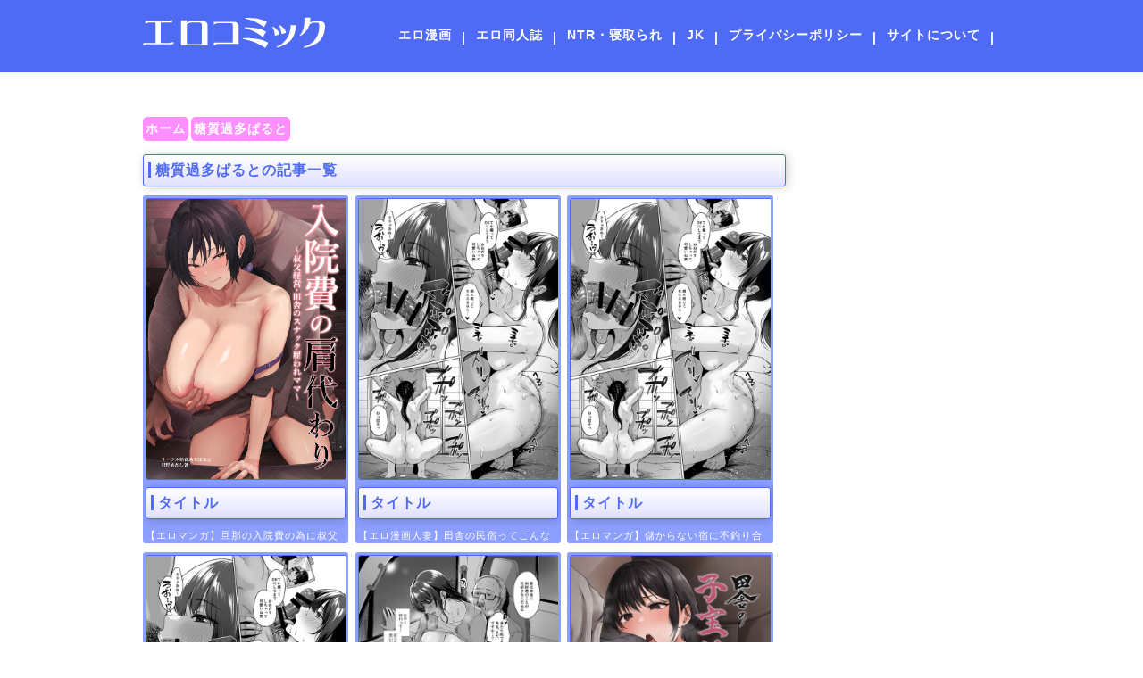

--- FILE ---
content_type: text/html; charset=UTF-8
request_url: https://erocomic.net/category/toushitukataparuto/
body_size: 176364
content:
<!DOCTYPE html>
<html lang="ja">
<head>
	<!-- Google tag (gtag.js) -->
<script async src="https://www.googletagmanager.com/gtag/js?id=G-TN0PNKEGRV"></script>
<script>
  window.dataLayer = window.dataLayer || [];
  function gtag(){dataLayer.push(arguments);}
  gtag('js', new Date());

  gtag('config', 'G-TN0PNKEGRV');
</script>
<meta charset="utf-8">
<meta http-equiv="X-UA-Compatible" content="IE=edge">
<meta name="viewport" content="width=device-width, initial-scale=1" />
<title>糖質過多ぱると | エロコミック｜無料エロ漫画・エロ同人誌</title>
<meta name="description" content="糖質過多ぱるとは日本の同人サークル。作家。主な作品として、ムラムラしたので通勤中にお持ち帰りされてみた、濃厚接触を我慢できない発情女は濃厚セックスの夢を見るか、もうどうでもいいや、などがある。
">
<meta name="robots" content="archive,index,follow">
<link rel="canonical" href="https://erocomic.net/category/toushitukataparuto/">
<link rel="shortcut icon" href="">
<!--[if IE]>
    <link rel="shortcut icon" href="">
<![endif]-->
<link rel="apple-touch-icon" href="" />
<meta name='robots' content='max-image-preview:large' />
<link rel='dns-prefetch' href='//cdnjs.cloudflare.com' />
<link rel='dns-prefetch' href='//s.w.org' />
<link rel="alternate" type="application/rss+xml" title="エロコミック｜無料エロ漫画・エロ同人誌 &raquo; フィード" href="https://erocomic.net/feed/" />
<link rel="alternate" type="application/rss+xml" title="エロコミック｜無料エロ漫画・エロ同人誌 &raquo; コメントフィード" href="https://erocomic.net/comments/feed/" />
<link rel="alternate" type="application/rss+xml" title="エロコミック｜無料エロ漫画・エロ同人誌 &raquo; 糖質過多ぱると カテゴリーのフィード" href="https://erocomic.net/category/toushitukataparuto/feed/" />
<link rel='stylesheet'   href='https://erocomic.net/wp-includes/css/dist/block-library/style.min.css?ver=4.6.5'  media='all'>
<style id='global-styles-inline-css' type='text/css'>
body{--wp--preset--color--black: #000;--wp--preset--color--cyan-bluish-gray: #abb8c3;--wp--preset--color--white: #fff;--wp--preset--color--pale-pink: #f78da7;--wp--preset--color--vivid-red: #cf2e2e;--wp--preset--color--luminous-vivid-orange: #ff6900;--wp--preset--color--luminous-vivid-amber: #fcb900;--wp--preset--color--light-green-cyan: #7bdcb5;--wp--preset--color--vivid-green-cyan: #00d084;--wp--preset--color--pale-cyan-blue: #8ed1fc;--wp--preset--color--vivid-cyan-blue: #0693e3;--wp--preset--color--vivid-purple: #9b51e0;--wp--preset--color--light-blue: #70b8f1;--wp--preset--color--light-red: #ff8178;--wp--preset--color--light-green: #2ac113;--wp--preset--color--light-yellow: #ffe822;--wp--preset--color--light-orange: #ffa30d;--wp--preset--color--blue: #00f;--wp--preset--color--red: #f00;--wp--preset--color--purple: #674970;--wp--preset--color--gray: #ccc;--wp--preset--gradient--vivid-cyan-blue-to-vivid-purple: linear-gradient(135deg,rgba(6,147,227,1) 0%,rgb(155,81,224) 100%);--wp--preset--gradient--light-green-cyan-to-vivid-green-cyan: linear-gradient(135deg,rgb(122,220,180) 0%,rgb(0,208,130) 100%);--wp--preset--gradient--luminous-vivid-amber-to-luminous-vivid-orange: linear-gradient(135deg,rgba(252,185,0,1) 0%,rgba(255,105,0,1) 100%);--wp--preset--gradient--luminous-vivid-orange-to-vivid-red: linear-gradient(135deg,rgba(255,105,0,1) 0%,rgb(207,46,46) 100%);--wp--preset--gradient--very-light-gray-to-cyan-bluish-gray: linear-gradient(135deg,rgb(238,238,238) 0%,rgb(169,184,195) 100%);--wp--preset--gradient--cool-to-warm-spectrum: linear-gradient(135deg,rgb(74,234,220) 0%,rgb(151,120,209) 20%,rgb(207,42,186) 40%,rgb(238,44,130) 60%,rgb(251,105,98) 80%,rgb(254,248,76) 100%);--wp--preset--gradient--blush-light-purple: linear-gradient(135deg,rgb(255,206,236) 0%,rgb(152,150,240) 100%);--wp--preset--gradient--blush-bordeaux: linear-gradient(135deg,rgb(254,205,165) 0%,rgb(254,45,45) 50%,rgb(107,0,62) 100%);--wp--preset--gradient--luminous-dusk: linear-gradient(135deg,rgb(255,203,112) 0%,rgb(199,81,192) 50%,rgb(65,88,208) 100%);--wp--preset--gradient--pale-ocean: linear-gradient(135deg,rgb(255,245,203) 0%,rgb(182,227,212) 50%,rgb(51,167,181) 100%);--wp--preset--gradient--electric-grass: linear-gradient(135deg,rgb(202,248,128) 0%,rgb(113,206,126) 100%);--wp--preset--gradient--midnight: linear-gradient(135deg,rgb(2,3,129) 0%,rgb(40,116,252) 100%);--wp--preset--duotone--dark-grayscale: url('#wp-duotone-dark-grayscale');--wp--preset--duotone--grayscale: url('#wp-duotone-grayscale');--wp--preset--duotone--purple-yellow: url('#wp-duotone-purple-yellow');--wp--preset--duotone--blue-red: url('#wp-duotone-blue-red');--wp--preset--duotone--midnight: url('#wp-duotone-midnight');--wp--preset--duotone--magenta-yellow: url('#wp-duotone-magenta-yellow');--wp--preset--duotone--purple-green: url('#wp-duotone-purple-green');--wp--preset--duotone--blue-orange: url('#wp-duotone-blue-orange');--wp--preset--font-size--small: 13px;--wp--preset--font-size--medium: 20px;--wp--preset--font-size--large: 36px;--wp--preset--font-size--x-large: 42px;}.has-black-color{color: var(--wp--preset--color--black) !important;}.has-cyan-bluish-gray-color{color: var(--wp--preset--color--cyan-bluish-gray) !important;}.has-white-color{color: var(--wp--preset--color--white) !important;}.has-pale-pink-color{color: var(--wp--preset--color--pale-pink) !important;}.has-vivid-red-color{color: var(--wp--preset--color--vivid-red) !important;}.has-luminous-vivid-orange-color{color: var(--wp--preset--color--luminous-vivid-orange) !important;}.has-luminous-vivid-amber-color{color: var(--wp--preset--color--luminous-vivid-amber) !important;}.has-light-green-cyan-color{color: var(--wp--preset--color--light-green-cyan) !important;}.has-vivid-green-cyan-color{color: var(--wp--preset--color--vivid-green-cyan) !important;}.has-pale-cyan-blue-color{color: var(--wp--preset--color--pale-cyan-blue) !important;}.has-vivid-cyan-blue-color{color: var(--wp--preset--color--vivid-cyan-blue) !important;}.has-vivid-purple-color{color: var(--wp--preset--color--vivid-purple) !important;}.has-black-background-color{background-color: var(--wp--preset--color--black) !important;}.has-cyan-bluish-gray-background-color{background-color: var(--wp--preset--color--cyan-bluish-gray) !important;}.has-white-background-color{background-color: var(--wp--preset--color--white) !important;}.has-pale-pink-background-color{background-color: var(--wp--preset--color--pale-pink) !important;}.has-vivid-red-background-color{background-color: var(--wp--preset--color--vivid-red) !important;}.has-luminous-vivid-orange-background-color{background-color: var(--wp--preset--color--luminous-vivid-orange) !important;}.has-luminous-vivid-amber-background-color{background-color: var(--wp--preset--color--luminous-vivid-amber) !important;}.has-light-green-cyan-background-color{background-color: var(--wp--preset--color--light-green-cyan) !important;}.has-vivid-green-cyan-background-color{background-color: var(--wp--preset--color--vivid-green-cyan) !important;}.has-pale-cyan-blue-background-color{background-color: var(--wp--preset--color--pale-cyan-blue) !important;}.has-vivid-cyan-blue-background-color{background-color: var(--wp--preset--color--vivid-cyan-blue) !important;}.has-vivid-purple-background-color{background-color: var(--wp--preset--color--vivid-purple) !important;}.has-black-border-color{border-color: var(--wp--preset--color--black) !important;}.has-cyan-bluish-gray-border-color{border-color: var(--wp--preset--color--cyan-bluish-gray) !important;}.has-white-border-color{border-color: var(--wp--preset--color--white) !important;}.has-pale-pink-border-color{border-color: var(--wp--preset--color--pale-pink) !important;}.has-vivid-red-border-color{border-color: var(--wp--preset--color--vivid-red) !important;}.has-luminous-vivid-orange-border-color{border-color: var(--wp--preset--color--luminous-vivid-orange) !important;}.has-luminous-vivid-amber-border-color{border-color: var(--wp--preset--color--luminous-vivid-amber) !important;}.has-light-green-cyan-border-color{border-color: var(--wp--preset--color--light-green-cyan) !important;}.has-vivid-green-cyan-border-color{border-color: var(--wp--preset--color--vivid-green-cyan) !important;}.has-pale-cyan-blue-border-color{border-color: var(--wp--preset--color--pale-cyan-blue) !important;}.has-vivid-cyan-blue-border-color{border-color: var(--wp--preset--color--vivid-cyan-blue) !important;}.has-vivid-purple-border-color{border-color: var(--wp--preset--color--vivid-purple) !important;}.has-vivid-cyan-blue-to-vivid-purple-gradient-background{background: var(--wp--preset--gradient--vivid-cyan-blue-to-vivid-purple) !important;}.has-light-green-cyan-to-vivid-green-cyan-gradient-background{background: var(--wp--preset--gradient--light-green-cyan-to-vivid-green-cyan) !important;}.has-luminous-vivid-amber-to-luminous-vivid-orange-gradient-background{background: var(--wp--preset--gradient--luminous-vivid-amber-to-luminous-vivid-orange) !important;}.has-luminous-vivid-orange-to-vivid-red-gradient-background{background: var(--wp--preset--gradient--luminous-vivid-orange-to-vivid-red) !important;}.has-very-light-gray-to-cyan-bluish-gray-gradient-background{background: var(--wp--preset--gradient--very-light-gray-to-cyan-bluish-gray) !important;}.has-cool-to-warm-spectrum-gradient-background{background: var(--wp--preset--gradient--cool-to-warm-spectrum) !important;}.has-blush-light-purple-gradient-background{background: var(--wp--preset--gradient--blush-light-purple) !important;}.has-blush-bordeaux-gradient-background{background: var(--wp--preset--gradient--blush-bordeaux) !important;}.has-luminous-dusk-gradient-background{background: var(--wp--preset--gradient--luminous-dusk) !important;}.has-pale-ocean-gradient-background{background: var(--wp--preset--gradient--pale-ocean) !important;}.has-electric-grass-gradient-background{background: var(--wp--preset--gradient--electric-grass) !important;}.has-midnight-gradient-background{background: var(--wp--preset--gradient--midnight) !important;}.has-small-font-size{font-size: var(--wp--preset--font-size--small) !important;}.has-medium-font-size{font-size: var(--wp--preset--font-size--medium) !important;}.has-large-font-size{font-size: var(--wp--preset--font-size--large) !important;}.has-x-large-font-size{font-size: var(--wp--preset--font-size--x-large) !important;}
</style>
<link rel='stylesheet'   href='https://erocomic.net/wp-content/themes/diver_child/style.css?ver=4.6.5'  media='all'>
<link rel='stylesheet'   href='https://cdnjs.cloudflare.com/ajax/libs/Swiper/4.5.0/css/swiper.min.css'  media='all'>
<style id='akismet-widget-style-inline-css' type='text/css'>

			.a-stats {
				--akismet-color-mid-green: #357b49;
				--akismet-color-white: #fff;
				--akismet-color-light-grey: #f6f7f7;

				max-width: 350px;
				width: auto;
			}

			.a-stats * {
				all: unset;
				box-sizing: border-box;
			}

			.a-stats strong {
				font-weight: 600;
			}

			.a-stats a.a-stats__link,
			.a-stats a.a-stats__link:visited,
			.a-stats a.a-stats__link:active {
				background: var(--akismet-color-mid-green);
				border: none;
				box-shadow: none;
				border-radius: 8px;
				color: var(--akismet-color-white);
				cursor: pointer;
				display: block;
				font-family: -apple-system, BlinkMacSystemFont, 'Segoe UI', 'Roboto', 'Oxygen-Sans', 'Ubuntu', 'Cantarell', 'Helvetica Neue', sans-serif;
				font-weight: 500;
				padding: 12px;
				text-align: center;
				text-decoration: none;
				transition: all 0.2s ease;
			}

			/* Extra specificity to deal with TwentyTwentyOne focus style */
			.widget .a-stats a.a-stats__link:focus {
				background: var(--akismet-color-mid-green);
				color: var(--akismet-color-white);
				text-decoration: none;
			}

			.a-stats a.a-stats__link:hover {
				filter: brightness(110%);
				box-shadow: 0 4px 12px rgba(0, 0, 0, 0.06), 0 0 2px rgba(0, 0, 0, 0.16);
			}

			.a-stats .count {
				color: var(--akismet-color-white);
				display: block;
				font-size: 1.5em;
				line-height: 1.4;
				padding: 0 13px;
				white-space: nowrap;
			}
		
</style>
<script src='https://erocomic.net/wp-includes/js/jquery/jquery.min.js?ver=4.6.5' id='jquery-core-js'></script>
<script src='https://erocomic.net/wp-includes/js/jquery/jquery-migrate.min.js?ver=4.6.5' id='jquery-migrate-js'></script>
<link rel="EditURI" type="application/rsd+xml" title="RSD" href="https://erocomic.net/xmlrpc.php?rsd" />
<link rel="wlwmanifest" type="application/wlwmanifest+xml" href="https://erocomic.net/wp-includes/wlwmanifest.xml" /> 
<meta name="generator" content="WordPress 5.9.8" />
<link rel="next" href="https://erocomic.net/category/toushitukataparuto/page/2/" />
<style>#onlynav ul ul,#nav_fixed #nav ul ul,.header-logo #nav ul ul{display:none}#onlynav ul li:hover>ul,#nav_fixed #nav ul li:hover>ul,.header-logo #nav ul li:hover>ul{display:block}</style><style>body{background:#efefef;color:#333}a{color:#335}a:hover{color:#6495ED}.content{color:#000}.content a{color:#6f97bc}.content a:hover{color:#6495ED}.header-wrap,#header ul.sub-menu,#header ul.children,#scrollnav,.description_sp{background:#fff;color:#333}.header-wrap a,#scrollnav a,div.logo_title{color:#335}.header-wrap a:hover,div.logo_title:hover{color:#6495ED}.drawer-nav-btn span{background-color:#335}.drawer-nav-btn:before,.drawer-nav-btn:after{border-color:#335}#scrollnav ul li a{background:rgba(255,255,255,.8);color:#505050}.header_small_menu{background:#5d8ac1;color:#fff}.header_small_menu a{color:#fff}.header_small_menu a:hover{color:#6495ED}#nav_fixed.fixed,#nav_fixed #nav ul ul{background:#fff;color:#333}#nav_fixed.fixed a,#nav_fixed .logo_title{color:#335}#nav_fixed.fixed a:hover{color:#6495ED}#nav_fixed .drawer-nav-btn:before,#nav_fixed .drawer-nav-btn:after{border-color:#335}#nav_fixed .drawer-nav-btn span{background-color:#335}#onlynav{background:#fff;color:#333}#onlynav ul li a{color:#333}#onlynav ul ul.sub-menu{background:#fff}#onlynav div>ul>li>a:before{border-color:#333}#onlynav ul>li:hover>a:hover,#onlynav ul>li:hover>a,#onlynav ul>li:hover li:hover>a,#onlynav ul li:hover ul li ul li:hover>a{background:#5d8ac1;color:#fff}#onlynav ul li ul li ul:before{border-left-color:#fff}#onlynav ul li:last-child ul li ul:before{border-right-color:#fff}#bigfooter{background:#fff;color:#333}#bigfooter a{color:#335}#bigfooter a:hover{color:#6495ED}#footer{background:#fff;color:#999}#footer a{color:#335}#footer a:hover{color:#6495ED}#sidebar .widget{background:#fff;color:#333}#sidebar .widget a:hover{color:#6495ED}.post-box-contents,#main-wrap #pickup_posts_container img,.hentry,#single-main .post-sub,.navigation,.single_thumbnail,.in_loop,#breadcrumb,.pickup-cat-list,.maintop-widget,.mainbottom-widget,#share_plz,.sticky-post-box,.catpage_content_wrap,.cat-post-main{background:#fff}.post-box{border-color:#eee}.drawer_content_title,.searchbox_content_title{background:#eee;color:#333}#footer_sticky_menu{background:rgba(255,255,255,.8)}.footermenu_col{background:rgba(255,255,255,.8);color:#333}a.page-numbers{background:#afafaf;color:#fff}.pagination .current{background:#607d8b;color:#fff}</style><style>.grid_post_thumbnail{height:170px}.post_thumbnail{height:180px}@media screen and (min-width:1201px){#main-wrap,.header-wrap .header-logo,.header_small_content,.bigfooter_wrap,.footer_content,.container_top_widget,.container_bottom_widget{width:90%}}@media screen and (max-width:1200px){#main-wrap,.header-wrap .header-logo,.header_small_content,.bigfooter_wrap,.footer_content,.container_top_widget,.container_bottom_widget{width:96%}}@media screen and (max-width:768px){#main-wrap,.header-wrap .header-logo,.header_small_content,.bigfooter_wrap,.footer_content,.container_top_widget,.container_bottom_widget{width:100%}}@media screen and (min-width:960px){#sidebar{width:310px}}@media screen and (max-width:767px){.grid_post_thumbnail{height:160px}.post_thumbnail{height:130px}}@media screen and (max-width:599px){.grid_post_thumbnail{height:100px}.post_thumbnail{height:70px}}</style><link rel="icon" href="https://erocomic.net/wp-content/uploads/2019/12/cropped-favi-32x32.png" sizes="32x32" />
<link rel="icon" href="https://erocomic.net/wp-content/uploads/2019/12/cropped-favi-192x192.png" sizes="192x192" />
<link rel="apple-touch-icon" href="https://erocomic.net/wp-content/uploads/2019/12/cropped-favi-180x180.png" />
<meta name="msapplication-TileImage" content="https://erocomic.net/wp-content/uploads/2019/12/cropped-favi-270x270.png" />


<script src="https://apis.google.com/js/platform.js" async defer></script>
<script async src="//pagead2.googlesyndication.com/pagead/js/adsbygoogle.js"></script>
<script src="https://b.st-hatena.com/js/bookmark_button.js" charset="utf-8" async="async"></script>
<script>
window.___gcfg = {lang: 'ja'};
(function() {
var po = document.createElement('script'); po.type = 'text/javascript'; po.async = true;
po.src = 'https://apis.google.com/js/plusone.js';
var s = document.getElementsByTagName('script')[0]; s.parentNode.insertBefore(po, s);
})();
</script>


<meta name="google-site-verification" content="EFQRiQgbGRT-uh5H1G95-e8x5Zl3yFl3R2-DxLJalsM" />
</head>
   <body class="archive category category-toushitukataparuto category-1163 wp-embed-responsive">
<header>

<div class="head_main">
  <div class="head_in">
  <div class="logo">
    <h2><a href="https://erocomic.net"><img src="https://erocomic.net/wp-content/themes/diver_child/images/logo.png" alt="エロコミック" /></a></h2>
  </div>
  <div class="menu">
    <ul>
    <li id="custom_html-2" class="widget_text widget widget_custom_html"><div class="textwidget custom-html-widget"><li><a href="https://erocomic.net/tag/eromanga/">エロ漫画</a></li>
<li>|</li>
<li><a href="https://erocomic.net/tag/erodoujin/">エロ同人誌</a></li>
<li>|</li>
<li><a href="https://erocomic.net/tag/ntr/">NTR・寝取られ</a></li>
<li>|</li>
<li><a href="https://erocomic.net/tag/jk/">JK</a></li>
<li>|</li>
<li><a href="https://erocomic.net/privacy-policy/123055/">プライバシーポリシー</a></li>
<li>|</li>
<li><a href="https://erocomic.net/about/211/">サイトについて</a></li>
<li>|</li></div></li>
  </ul>
  </div>
  </div>
</div>
</header>

<main><div id="main-wrap">
<div class="leftcolm" style="float:left;margin-right:-330px;padding-right:330px;" role="main">
	<ul id="breadcrumb" itemscope itemtype="http://schema.org/BreadcrumbList">
<li itemprop="itemListElement" itemscope itemtype="http://schema.org/ListItem"><a href="https://erocomic.net" itemprop="item"><span itemprop="name"><i class="fa fa-home" aria-hidden="true"></i> ホーム</span></a><meta itemprop="position" content="1" /></li><li itemprop="itemListElement" itemscope itemtype="http://schema.org/ListItem"><a href="https://erocomic.net/category/toushitukataparuto/" itemprop="item"><span itemprop="name">糖質過多ぱると</span></a><meta itemprop="position" content="2" /></li></ul>
	<!-- main -->

		<h3><span>糖質過多ぱるとの記事一覧</span></h3>

<div class="over kiji">
<section id="post_276790" class="pc_top">
	<a class="thum" href="https://erocomic.net/toushitukataparuto/276790/">
		<img width="777" height="1087" src="https://erocomic.net/wp-content/uploads/2025/05/入院費の肩代わり-1.jpg" class="attachment-large size-large wp-post-image" alt="" srcset="https://erocomic.net/wp-content/uploads/2025/05/入院費の肩代わり-1.jpg 777w, https://erocomic.net/wp-content/uploads/2025/05/入院費の肩代わり-1-768x1074.jpg 768w" sizes="(max-width: 777px) 100vw, 777px" />	</a>
	<h3><span>タイトル</span></h3>
	<div class="title"><a href="https://erocomic.net/toushitukataparuto/276790/">【エロマンガ】旦那の入院費の為に叔父が経営する田舎のスナックに雇われて…</a></div>
	<h3><span>カテゴリー</span></h3>
	<div class="category"><ul class="post-categories">
	<li><a href="https://erocomic.net/category/toushitukataparuto/" rel="category tag">糖質過多ぱると</a></li></ul></div>
	<!--<h3><span>タグ</span></h3>
	<div class="tag over"><div><a href="https://erocomic.net/tag/fanza/" rel="tag">FANZA・DMMR18</a><a></a>,<a href="https://erocomic.net/tag/ntl/" rel="tag">NTL・寝取り</a><a></a>,<a href="https://erocomic.net/tag/ntr/" rel="tag">NTR・寝取られ</a><a></a>,<a href="https://erocomic.net/tag/erodoujin/" rel="tag">エロ同人誌・同人</a><a></a>,<a href="https://erocomic.net/tag/eromanga/" rel="tag">エロ漫画・商業誌・えろまんが</a><a></a>,<a href="https://erocomic.net/tag/original/" rel="tag">オリジナル</a><a></a>,<a href="https://erocomic.net/tag/wife/" rel="tag">人妻・主婦</a><a></a>,<a href="https://erocomic.net/tag/bigtits/" rel="tag">巨乳・爆乳</a></div></div>-->

</section>
<section id="post_227400" class="pc_top">
	<a class="thum" href="https://erocomic.net/toushitukataparuto/227400/">
		<img width="572" height="800" src="https://erocomic.net/wp-content/uploads/2024/11/サムネイル-46.jpg" class="attachment-large size-large wp-post-image" alt="" loading="lazy" srcset="https://erocomic.net/wp-content/uploads/2024/11/サムネイル-46.jpg 572w, https://erocomic.net/wp-content/uploads/2024/11/サムネイル-46-215x300.jpg 215w, https://erocomic.net/wp-content/uploads/2024/11/サムネイル-46-100x140.jpg 100w" sizes="(max-width: 572px) 100vw, 572px" />	</a>
	<h3><span>タイトル</span></h3>
	<div class="title"><a href="https://erocomic.net/toushitukataparuto/227400/">【エロ漫画人妻】田舎の民宿ってこんなエッチなサービスがあるんだなwww</a></div>
	<h3><span>カテゴリー</span></h3>
	<div class="category"><ul class="post-categories">
	<li><a href="https://erocomic.net/category/toushitukataparuto/" rel="category tag">糖質過多ぱると</a></li></ul></div>
	<!--<h3><span>タグ</span></h3>
	<div class="tag over"><div><a href="https://erocomic.net/tag/fanza/" rel="tag">FANZA・DMMR18</a><a></a>,<a href="https://erocomic.net/tag/ntl/" rel="tag">NTL・寝取り</a><a></a>,<a href="https://erocomic.net/tag/ntr/" rel="tag">NTR・寝取られ</a><a></a>,<a href="https://erocomic.net/tag/erodoujin/" rel="tag">エロ同人誌・同人</a><a></a>,<a href="https://erocomic.net/tag/eromanga/" rel="tag">エロ漫画・商業誌・えろまんが</a><a></a>,<a href="https://erocomic.net/tag/original/" rel="tag">オリジナル</a><a></a>,<a href="https://erocomic.net/tag/wife/" rel="tag">人妻・主婦</a><a></a>,<a href="https://erocomic.net/tag/bigtits/" rel="tag">巨乳・爆乳</a></div></div>-->

</section>
<section id="post_215663" class="pc_top">
	<a class="thum" href="https://erocomic.net/toushitukataparuto/215663/">
		<img width="572" height="800" src="https://erocomic.net/wp-content/uploads/2024/09/サムネイル-90.jpg" class="attachment-large size-large wp-post-image" alt="" loading="lazy" srcset="https://erocomic.net/wp-content/uploads/2024/09/サムネイル-90.jpg 572w, https://erocomic.net/wp-content/uploads/2024/09/サムネイル-90-215x300.jpg 215w, https://erocomic.net/wp-content/uploads/2024/09/サムネイル-90-100x140.jpg 100w" sizes="(max-width: 572px) 100vw, 572px" />	</a>
	<h3><span>タイトル</span></h3>
	<div class="title"><a href="https://erocomic.net/toushitukataparuto/215663/">【エロマンガ】儲からない宿に不釣り合いなデカ乳人妻とインフルヤリチンサーのハメ撮り最高か？</a></div>
	<h3><span>カテゴリー</span></h3>
	<div class="category"><ul class="post-categories">
	<li><a href="https://erocomic.net/category/toushitukataparuto/" rel="category tag">糖質過多ぱると</a></li></ul></div>
	<!--<h3><span>タグ</span></h3>
	<div class="tag over"><div><a href="https://erocomic.net/tag/fanza/" rel="tag">FANZA・DMMR18</a><a></a>,<a href="https://erocomic.net/tag/ntl/" rel="tag">NTL・寝取り</a><a></a>,<a href="https://erocomic.net/tag/ntr/" rel="tag">NTR・寝取られ</a><a></a>,<a href="https://erocomic.net/tag/erodoujin/" rel="tag">エロ同人誌・同人</a><a></a>,<a href="https://erocomic.net/tag/eromanga/" rel="tag">エロ漫画・商業誌・えろまんが</a><a></a>,<a href="https://erocomic.net/tag/original/" rel="tag">オリジナル</a><a></a>,<a href="https://erocomic.net/tag/wife/" rel="tag">人妻・主婦</a><a></a>,<a href="https://erocomic.net/tag/bigtits/" rel="tag">巨乳・爆乳</a></div></div>-->

</section>
<section id="post_210737" class="pc_top">
	<a class="thum" href="https://erocomic.net/toushitukataparuto/210737/">
		<img width="572" height="800" src="https://erocomic.net/wp-content/uploads/2024/08/サムネイル-121.jpg" class="attachment-large size-large wp-post-image" alt="" loading="lazy" srcset="https://erocomic.net/wp-content/uploads/2024/08/サムネイル-121.jpg 572w, https://erocomic.net/wp-content/uploads/2024/08/サムネイル-121-215x300.jpg 215w, https://erocomic.net/wp-content/uploads/2024/08/サムネイル-121-100x140.jpg 100w" sizes="(max-width: 572px) 100vw, 572px" />	</a>
	<h3><span>タイトル</span></h3>
	<div class="title"><a href="https://erocomic.net/toushitukataparuto/210737/">【エロ漫画 人妻】こんな民泊だったらマジで大流行しそうだなwww</a></div>
	<h3><span>カテゴリー</span></h3>
	<div class="category"><ul class="post-categories">
	<li><a href="https://erocomic.net/category/toushitukataparuto/" rel="category tag">糖質過多ぱると</a></li></ul></div>
	<!--<h3><span>タグ</span></h3>
	<div class="tag over"><div><a href="https://erocomic.net/tag/fanza/" rel="tag">FANZA・DMMR18</a><a></a>,<a href="https://erocomic.net/tag/ntl/" rel="tag">NTL・寝取り</a><a></a>,<a href="https://erocomic.net/tag/ntr/" rel="tag">NTR・寝取られ</a><a></a>,<a href="https://erocomic.net/tag/erodoujin/" rel="tag">エロ同人誌・同人</a><a></a>,<a href="https://erocomic.net/tag/eromanga/" rel="tag">エロ漫画・商業誌・えろまんが</a><a></a>,<a href="https://erocomic.net/tag/original/" rel="tag">オリジナル</a><a></a>,<a href="https://erocomic.net/tag/wife/" rel="tag">人妻・主婦</a><a></a>,<a href="https://erocomic.net/tag/bigtits/" rel="tag">巨乳・爆乳</a><a></a>,<a href="https://erocomic.net/tag/internal/" rel="tag">膣内射精・中出し</a></div></div>-->

</section>
<section id="post_188861" class="pc_top">
	<a class="thum" href="https://erocomic.net/toushitukataparuto/188861/">
		<img width="485" height="680" src="https://erocomic.net/wp-content/uploads/2024/05/サムネイル-148.jpg" class="attachment-large size-large wp-post-image" alt="" loading="lazy" srcset="https://erocomic.net/wp-content/uploads/2024/05/サムネイル-148.jpg 485w, https://erocomic.net/wp-content/uploads/2024/05/サムネイル-148-214x300.jpg 214w, https://erocomic.net/wp-content/uploads/2024/05/サムネイル-148-100x140.jpg 100w" sizes="(max-width: 485px) 100vw, 485px" />	</a>
	<h3><span>タイトル</span></h3>
	<div class="title"><a href="https://erocomic.net/toushitukataparuto/188861/">【エロ漫画人妻】一度体を許した人妻を完堕ちさせる流れってたまらなく興奮させますね</a></div>
	<h3><span>カテゴリー</span></h3>
	<div class="category"><ul class="post-categories">
	<li><a href="https://erocomic.net/category/toushitukataparuto/" rel="category tag">糖質過多ぱると</a></li></ul></div>
	<!--<h3><span>タグ</span></h3>
	<div class="tag over"><div><a href="https://erocomic.net/tag/fanza/" rel="tag">FANZA・DMMR18</a><a></a>,<a href="https://erocomic.net/tag/ntl/" rel="tag">NTL・寝取り</a><a></a>,<a href="https://erocomic.net/tag/ntr/" rel="tag">NTR・寝取られ</a><a></a>,<a href="https://erocomic.net/tag/erodoujin/" rel="tag">エロ同人誌・同人</a><a></a>,<a href="https://erocomic.net/tag/eromanga/" rel="tag">エロ漫画・商業誌・えろまんが</a><a></a>,<a href="https://erocomic.net/tag/original/" rel="tag">オリジナル</a><a></a>,<a href="https://erocomic.net/tag/bigtits/" rel="tag">巨乳・爆乳</a><a></a>,<a href="https://erocomic.net/tag/internal/" rel="tag">膣内射精・中出し</a></div></div>-->

</section>
<section id="post_182306" class="pc_top">
	<a class="thum" href="https://erocomic.net/toushitukataparuto/182306/">
		<img width="488" height="680" src="https://erocomic.net/wp-content/uploads/2024/04/040031124869-1p.jpg" class="attachment-large size-large wp-post-image" alt="" loading="lazy" srcset="https://erocomic.net/wp-content/uploads/2024/04/040031124869-1p.jpg 488w, https://erocomic.net/wp-content/uploads/2024/04/040031124869-1p-215x300.jpg 215w, https://erocomic.net/wp-content/uploads/2024/04/040031124869-1p-100x139.jpg 100w" sizes="(max-width: 488px) 100vw, 488px" />	</a>
	<h3><span>タイトル</span></h3>
	<div class="title"><a href="https://erocomic.net/toushitukataparuto/182306/">【エロ漫画】妊活治療中の奥様が漢方薬によって性欲が激マシしてしまい…</a></div>
	<h3><span>カテゴリー</span></h3>
	<div class="category"><ul class="post-categories">
	<li><a href="https://erocomic.net/category/toushitukataparuto/" rel="category tag">糖質過多ぱると</a></li></ul></div>
	<!--<h3><span>タグ</span></h3>
	<div class="tag over"><div><a href="https://erocomic.net/tag/fanza/" rel="tag">FANZA・DMMR18</a><a></a>,<a href="https://erocomic.net/tag/ntl/" rel="tag">NTL・寝取り</a><a></a>,<a href="https://erocomic.net/tag/ntr/" rel="tag">NTR・寝取られ</a><a></a>,<a href="https://erocomic.net/tag/erodoujin/" rel="tag">エロ同人誌・同人</a><a></a>,<a href="https://erocomic.net/tag/eromanga/" rel="tag">エロ漫画・商業誌・えろまんが</a><a></a>,<a href="https://erocomic.net/tag/original/" rel="tag">オリジナル</a><a></a>,<a href="https://erocomic.net/tag/bigtits/" rel="tag">巨乳・爆乳</a><a></a>,<a href="https://erocomic.net/tag/internal/" rel="tag">膣内射精・中出し</a></div></div>-->

</section>
<section id="post_176247" class="pc_top">
	<a class="thum" href="https://erocomic.net/toushitukataparuto/176247/">
		<img width="488" height="680" src="https://erocomic.net/wp-content/uploads/2024/03/040031124869-1p.jpg" class="attachment-large size-large wp-post-image" alt="" loading="lazy" srcset="https://erocomic.net/wp-content/uploads/2024/03/040031124869-1p.jpg 488w, https://erocomic.net/wp-content/uploads/2024/03/040031124869-1p-215x300.jpg 215w, https://erocomic.net/wp-content/uploads/2024/03/040031124869-1p-100x139.jpg 100w" sizes="(max-width: 488px) 100vw, 488px" />	</a>
	<h3><span>タイトル</span></h3>
	<div class="title"><a href="https://erocomic.net/toushitukataparuto/176247/">【エロ漫画人妻】妊活治療をしても妊娠できないことに悩んでいた人妻がある相談所に通った結果…</a></div>
	<h3><span>カテゴリー</span></h3>
	<div class="category"><ul class="post-categories">
	<li><a href="https://erocomic.net/category/toushitukataparuto/" rel="category tag">糖質過多ぱると</a></li></ul></div>
	<!--<h3><span>タグ</span></h3>
	<div class="tag over"><div><a href="https://erocomic.net/tag/fanza/" rel="tag">FANZA・DMMR18</a><a></a>,<a href="https://erocomic.net/tag/ntl/" rel="tag">NTL・寝取り</a><a></a>,<a href="https://erocomic.net/tag/ntr/" rel="tag">NTR・寝取られ</a><a></a>,<a href="https://erocomic.net/tag/erodoujin/" rel="tag">エロ同人誌・同人</a><a></a>,<a href="https://erocomic.net/tag/eromanga/" rel="tag">エロ漫画・商業誌・えろまんが</a><a></a>,<a href="https://erocomic.net/tag/original/" rel="tag">オリジナル</a><a></a>,<a href="https://erocomic.net/tag/wife/" rel="tag">人妻・主婦</a><a></a>,<a href="https://erocomic.net/tag/bigtits/" rel="tag">巨乳・爆乳</a><a></a>,<a href="https://erocomic.net/tag/internal/" rel="tag">膣内射精・中出し</a></div></div>-->

</section>
<section id="post_164034" class="pc_top">
	<a class="thum" href="https://erocomic.net/toushitukataparuto/164034/">
		<img width="488" height="680" src="https://erocomic.net/wp-content/uploads/2024/01/040031124869-1p.jpg" class="attachment-large size-large wp-post-image" alt="" loading="lazy" srcset="https://erocomic.net/wp-content/uploads/2024/01/040031124869-1p.jpg 488w, https://erocomic.net/wp-content/uploads/2024/01/040031124869-1p-215x300.jpg 215w, https://erocomic.net/wp-content/uploads/2024/01/040031124869-1p-100x139.jpg 100w" sizes="(max-width: 488px) 100vw, 488px" />	</a>
	<h3><span>タイトル</span></h3>
	<div class="title"><a href="https://erocomic.net/toushitukataparuto/164034/">【エロ漫画人妻】妊活治療をしても妊娠できないことに悩んでいる人妻が某子宝相談所に通った結果…</a></div>
	<h3><span>カテゴリー</span></h3>
	<div class="category"><ul class="post-categories">
	<li><a href="https://erocomic.net/category/toushitukataparuto/" rel="category tag">糖質過多ぱると</a></li></ul></div>
	<!--<h3><span>タグ</span></h3>
	<div class="tag over"><div><a href="https://erocomic.net/tag/fanza/" rel="tag">FANZA・DMMR18</a><a></a>,<a href="https://erocomic.net/tag/ntl/" rel="tag">NTL・寝取り</a><a></a>,<a href="https://erocomic.net/tag/ntr/" rel="tag">NTR・寝取られ</a><a></a>,<a href="https://erocomic.net/tag/erodoujin/" rel="tag">エロ同人誌・同人</a><a></a>,<a href="https://erocomic.net/tag/eromanga/" rel="tag">エロ漫画・商業誌・えろまんが</a><a></a>,<a href="https://erocomic.net/tag/original/" rel="tag">オリジナル</a><a></a>,<a href="https://erocomic.net/tag/wife/" rel="tag">人妻・主婦</a><a></a>,<a href="https://erocomic.net/tag/bigtits/" rel="tag">巨乳・爆乳</a><a></a>,<a href="https://erocomic.net/tag/internal/" rel="tag">膣内射精・中出し</a></div></div>-->

</section>
<section id="post_163800" class="pc_top">
	<a class="thum" href="https://erocomic.net/toushitukataparuto/163800/">
		<img width="489" height="680" src="https://erocomic.net/wp-content/uploads/2024/01/田舎の子宝托卵相談所.jpg" class="attachment-large size-large wp-post-image" alt="" loading="lazy" srcset="https://erocomic.net/wp-content/uploads/2024/01/田舎の子宝托卵相談所.jpg 489w, https://erocomic.net/wp-content/uploads/2024/01/田舎の子宝托卵相談所-216x300.jpg 216w, https://erocomic.net/wp-content/uploads/2024/01/田舎の子宝托卵相談所-100x139.jpg 100w" sizes="(max-width: 489px) 100vw, 489px" />	</a>
	<h3><span>タイトル</span></h3>
	<div class="title"><a href="https://erocomic.net/toushitukataparuto/163800/">【エロ漫画種付け】妊娠を望む奥様が怪しい薬を処方されて…カラダがエッチになってしまい…</a></div>
	<h3><span>カテゴリー</span></h3>
	<div class="category"><ul class="post-categories">
	<li><a href="https://erocomic.net/category/toushitukataparuto/" rel="category tag">糖質過多ぱると</a></li></ul></div>
	<!--<h3><span>タグ</span></h3>
	<div class="tag over"><div><a href="https://erocomic.net/tag/fanza/" rel="tag">FANZA・DMMR18</a><a></a>,<a href="https://erocomic.net/tag/ntl/" rel="tag">NTL・寝取り</a><a></a>,<a href="https://erocomic.net/tag/ntr/" rel="tag">NTR・寝取られ</a><a></a>,<a href="https://erocomic.net/tag/erodoujin/" rel="tag">エロ同人誌・同人</a><a></a>,<a href="https://erocomic.net/tag/eromanga/" rel="tag">エロ漫画・商業誌・えろまんが</a><a></a>,<a href="https://erocomic.net/tag/original/" rel="tag">オリジナル</a><a></a>,<a href="https://erocomic.net/tag/wife/" rel="tag">人妻・主婦</a><a></a>,<a href="https://erocomic.net/tag/bigtits/" rel="tag">巨乳・爆乳</a></div></div>-->

</section>
<section id="post_155708" class="pc_top">
	<a class="thum" href="https://erocomic.net/toushitukataparuto/155708/">
		<img width="737" height="1024" src="https://erocomic.net/wp-content/uploads/2023/12/夏・田舎帰りのお手伝い-9-2-737x1024.jpg" class="attachment-large size-large wp-post-image" alt="" loading="lazy" srcset="https://erocomic.net/wp-content/uploads/2023/12/夏・田舎帰りのお手伝い-9-2-737x1024.jpg 737w, https://erocomic.net/wp-content/uploads/2023/12/夏・田舎帰りのお手伝い-9-2-216x300.jpg 216w, https://erocomic.net/wp-content/uploads/2023/12/夏・田舎帰りのお手伝い-9-2-100x139.jpg 100w, https://erocomic.net/wp-content/uploads/2023/12/夏・田舎帰りのお手伝い-9-2-768x1067.jpg 768w, https://erocomic.net/wp-content/uploads/2023/12/夏・田舎帰りのお手伝い-9-2.jpg 864w" sizes="(max-width: 737px) 100vw, 737px" />	</a>
	<h3><span>タイトル</span></h3>
	<div class="title"><a href="https://erocomic.net/toushitukataparuto/155708/">【エロ漫画人妻】家政婦のバイト先で抱かれてしまう奥様の運命が…</a></div>
	<h3><span>カテゴリー</span></h3>
	<div class="category"><ul class="post-categories">
	<li><a href="https://erocomic.net/category/toushitukataparuto/" rel="category tag">糖質過多ぱると</a></li></ul></div>
	<!--<h3><span>タグ</span></h3>
	<div class="tag over"><div><a href="https://erocomic.net/tag/fanza/" rel="tag">FANZA・DMMR18</a><a></a>,<a href="https://erocomic.net/tag/ntl/" rel="tag">NTL・寝取り</a><a></a>,<a href="https://erocomic.net/tag/ntr/" rel="tag">NTR・寝取られ</a><a></a>,<a href="https://erocomic.net/tag/erodoujin/" rel="tag">エロ同人誌・同人</a><a></a>,<a href="https://erocomic.net/tag/eromanga/" rel="tag">エロ漫画・商業誌・えろまんが</a><a></a>,<a href="https://erocomic.net/tag/original/" rel="tag">オリジナル</a><a></a>,<a href="https://erocomic.net/tag/wife/" rel="tag">人妻・主婦</a><a></a>,<a href="https://erocomic.net/tag/internal/" rel="tag">膣内射精・中出し</a></div></div>-->

</section>
<section id="post_154693" class="pc_top">
	<a class="thum" href="https://erocomic.net/toushitukataparuto/154693/">
		<img width="737" height="1024" src="https://erocomic.net/wp-content/uploads/2023/12/夏・田舎帰りのお手伝い-8-1-737x1024.jpg" class="attachment-large size-large wp-post-image" alt="" loading="lazy" srcset="https://erocomic.net/wp-content/uploads/2023/12/夏・田舎帰りのお手伝い-8-1-737x1024.jpg 737w, https://erocomic.net/wp-content/uploads/2023/12/夏・田舎帰りのお手伝い-8-1-216x300.jpg 216w, https://erocomic.net/wp-content/uploads/2023/12/夏・田舎帰りのお手伝い-8-1-100x139.jpg 100w, https://erocomic.net/wp-content/uploads/2023/12/夏・田舎帰りのお手伝い-8-1-768x1067.jpg 768w, https://erocomic.net/wp-content/uploads/2023/12/夏・田舎帰りのお手伝い-8-1.jpg 864w" sizes="(max-width: 737px) 100vw, 737px" />	</a>
	<h3><span>タイトル</span></h3>
	<div class="title"><a href="https://erocomic.net/toushitukataparuto/154693/">【エロ漫画NTR】家政婦のパート先で依頼主に寝取られる巨乳人妻</a></div>
	<h3><span>カテゴリー</span></h3>
	<div class="category"><ul class="post-categories">
	<li><a href="https://erocomic.net/category/toushitukataparuto/" rel="category tag">糖質過多ぱると</a></li></ul></div>
	<!--<h3><span>タグ</span></h3>
	<div class="tag over"><div><a href="https://erocomic.net/tag/fanza/" rel="tag">FANZA・DMMR18</a><a></a>,<a href="https://erocomic.net/tag/ntl/" rel="tag">NTL・寝取り</a><a></a>,<a href="https://erocomic.net/tag/ntr/" rel="tag">NTR・寝取られ</a><a></a>,<a href="https://erocomic.net/tag/erodoujin/" rel="tag">エロ同人誌・同人</a><a></a>,<a href="https://erocomic.net/tag/eromanga/" rel="tag">エロ漫画・商業誌・えろまんが</a><a></a>,<a href="https://erocomic.net/tag/original/" rel="tag">オリジナル</a><a></a>,<a href="https://erocomic.net/tag/bigtits/" rel="tag">巨乳・爆乳</a><a></a>,<a href="https://erocomic.net/tag/internal/" rel="tag">膣内射精・中出し</a></div></div>-->

</section>
<section id="post_154122" class="pc_top">
	<a class="thum" href="https://erocomic.net/toushitukataparuto/154122/">
		<img width="737" height="1024" src="https://erocomic.net/wp-content/uploads/2023/12/夏・田舎帰りのお手伝い-9-737x1024.jpg" class="attachment-large size-large wp-post-image" alt="" loading="lazy" srcset="https://erocomic.net/wp-content/uploads/2023/12/夏・田舎帰りのお手伝い-9-737x1024.jpg 737w, https://erocomic.net/wp-content/uploads/2023/12/夏・田舎帰りのお手伝い-9-216x300.jpg 216w, https://erocomic.net/wp-content/uploads/2023/12/夏・田舎帰りのお手伝い-9-100x139.jpg 100w, https://erocomic.net/wp-content/uploads/2023/12/夏・田舎帰りのお手伝い-9-768x1068.jpg 768w, https://erocomic.net/wp-content/uploads/2023/12/夏・田舎帰りのお手伝い-9-1105x1536.jpg 1105w, https://erocomic.net/wp-content/uploads/2023/12/夏・田舎帰りのお手伝い-9.jpg 1361w" sizes="(max-width: 737px) 100vw, 737px" />	</a>
	<h3><span>タイトル</span></h3>
	<div class="title"><a href="https://erocomic.net/toushitukataparuto/154122/">【エロ漫画人妻】家政婦のアルバイト先に元教師の男に抱かれてしまう人妻さんの運命が…</a></div>
	<h3><span>カテゴリー</span></h3>
	<div class="category"><ul class="post-categories">
	<li><a href="https://erocomic.net/category/toushitukataparuto/" rel="category tag">糖質過多ぱると</a></li></ul></div>
	<!--<h3><span>タグ</span></h3>
	<div class="tag over"><div><a href="https://erocomic.net/tag/fanza/" rel="tag">FANZA・DMMR18</a><a></a>,<a href="https://erocomic.net/tag/ntl/" rel="tag">NTL・寝取り</a><a></a>,<a href="https://erocomic.net/tag/ntr/" rel="tag">NTR・寝取られ</a><a></a>,<a href="https://erocomic.net/tag/erodoujin/" rel="tag">エロ同人誌・同人</a><a></a>,<a href="https://erocomic.net/tag/eromanga/" rel="tag">エロ漫画・商業誌・えろまんが</a><a></a>,<a href="https://erocomic.net/tag/original/" rel="tag">オリジナル</a><a></a>,<a href="https://erocomic.net/tag/wife/" rel="tag">人妻・主婦</a><a></a>,<a href="https://erocomic.net/tag/internal/" rel="tag">膣内射精・中出し</a></div></div>-->

</section>
</div>
<div class="pagination">
    <span aria-current="page" class="page-numbers current">1</span>
<a class="page-numbers" href="https://erocomic.net/category/toushitukataparuto/page/2/">2</a>
<a class="page-numbers" href="https://erocomic.net/category/toushitukataparuto/page/3/">3</a>
<a class="page-numbers" href="https://erocomic.net/category/toushitukataparuto/page/4/">4</a>
<span class="page-numbers dots">&hellip;</span>
<a class="page-numbers" href="https://erocomic.net/category/toushitukataparuto/page/6/">6</a>
<a class="next page-numbers" href="https://erocomic.net/category/toushitukataparuto/page/2/"></a></div>
	</div>
	<!-- /main -->
<div class="rightcolm pc_top">
		<!-- sidebar -->
	<div role="complementary">
		<div class="sidebar_content">
						<div id="search-3" class="widget widget_search"><div class="widgettitle">検索</div><form method="get" class="searchform" action="https://erocomic.net/" role="search">
	<input type="text" placeholder="" name="s" class="form">
	<input type="submit" class="searchsubmit" value="検索">
</form></div><div id="categories-3" class="widget widget_categories"><div class="widgettitle">作者一覧</div>
			<ul>
					<li class="cat-item cat-item-818"><a href="https://erocomic.net/category/takashi/" title="「タカシ」（タカシ）とは、漫画（成年コミック）作品を執筆する漫画家。主な作品として、真愛、などがある。">「タカシ」</a>
</li>
	<li class="cat-item cat-item-892"><a href="https://erocomic.net/category/dondake/" title="サークル＋丼（どんだけい氏）主な作品として、催淫パコパコメイド喫茶、復讐！！転落学園の肉便姫！！、復讐！！転落学園の肉便姫2！！～友情破壊編～、などがある。">＋丼</a>
</li>
	<li class="cat-item cat-item-1345"><a href="https://erocomic.net/category/otokonokodeasoubou/" title="男の子で遊ぼうは日本の同人サークル。作家。主な作品として、コワいのよりエッチなのがすき、女装娘ルームメイトと遠隔ローターデート、などがある。">●●●で遊ぼう</a>
</li>
	<li class="cat-item cat-item-1092"><a href="https://erocomic.net/category/marumarupasuta/" title="●●ぱすたは日本の同人サークル。作家。主な作品として、円光●●鹿島ちゃん～快楽堕ち編～、教え子デリバリー 高塔百合（XX）のNTRデリ嬢体験、パコパコ催●●●～生意気ギャルの放課後性事情～、などがある。">●●ぱすた</a>
</li>
	<li class="cat-item cat-item-1934"><a href="https://erocomic.net/category/04cura/">04cura</a>
</li>
	<li class="cat-item cat-item-1344"><a href="https://erocomic.net/category/106%e5%8f%b7%e5%ae%a4%e3%82%88%e3%82%8a/">106号室より</a>
</li>
	<li class="cat-item cat-item-1945"><a href="https://erocomic.net/category/1582/">1582</a>
</li>
	<li class="cat-item cat-item-2632"><a href="https://erocomic.net/category/180r/">180R</a>
</li>
	<li class="cat-item cat-item-1004"><a href="https://erocomic.net/category/18master/" title="18マスターは日本の同人サークル。作家。主な作品として、お母さん公認母子セックス、友達のお母さんは無口、平沢家の息子の場合、などがある。">18マスター</a>
</li>
	<li class="cat-item cat-item-1774"><a href="https://erocomic.net/category/2023fanza-doujin-springsale/" title="2023年春のFANZA同人祭は2023年4月25日～2023年5月22日まで開催される、FANZAで販売されてる同人誌の期間限定キャンペーンです。">2023年春のFANZA同人祭</a>
</li>
	<li class="cat-item cat-item-836"><a href="https://erocomic.net/category/212/" title="212（ニイイチニ）とは、漫画（成年コミック）作品を執筆する漫画家。主な作品として、愛蜜キャラメリゼ、などがある。">212</a>
</li>
	<li class="cat-item cat-item-2524"><a href="https://erocomic.net/category/218/">218</a>
</li>
	<li class="cat-item cat-item-2033"><a href="https://erocomic.net/category/2no/">2no.</a>
</li>
	<li class="cat-item cat-item-1352"><a href="https://erocomic.net/category/3dlive/" title="3Dライブは日本の同人サークル。作家。主な作品として、円光●●言葉攻め筆おろし抜き！などがある。">3Dライブ</a>
</li>
	<li class="cat-item cat-item-955"><a href="https://erocomic.net/category/shimanto-shisakugata/" title="40010試作型（シマントプロトタイプ）とは、漫画（成年コミック、大人向け青年コミック）作品を執筆する漫画家。主な作品として、プロトタイプロリータ、プロトタイプ マドモアゼル、などがある。">40010試作型</a>
</li>
	<li class="cat-item cat-item-759"><a href="https://erocomic.net/category/65535ave/" title=" 65535あべぬーは日本の同人サークル。主な作品として、えっちなお店に行ったらクラスメイトが出てきた話、ちっちゃくて地味な彼女とエッチなことしたい！、などがある。">65535あべぬー</a>
</li>
	<li class="cat-item cat-item-1490"><a href="https://erocomic.net/category/694-ku/" title="694区は日本の同人サークル。作家。主な作品として、先生が好きです、などがある。">694区</a>
</li>
	<li class="cat-item cat-item-1284"><a href="https://erocomic.net/category/nanarensa/" title="7連鎖は日本の同人サークル。作家。主な作品として、ツマ喰い ～人妻援助の奴●契約～、Big Saori is Awkwardly Erotic、おっきなさおりちゃんは不器用にえろい、などがある。">7連鎖</a>
</li>
	<li class="cat-item cat-item-1172"><a href="https://erocomic.net/category/8cm/" title="8cmは日本の同人サークル。作家。主な作品として、教え子と一日中即ハメしている同棲性活、超昂天使は夢でも現実でも犯●れる、などがある。">8cm</a>
</li>
	<li class="cat-item cat-item-593"><a href="https://erocomic.net/category/961works/" title="961worksは日本の同人サークル。主な作品として、童貞の男子生徒を一人残らず卒業させる委員になった私、年上キラー●●の自己改革事例、乗っ取られた海の家で、寝取られ人妻は叩き売られた、ママ友カースト最底辺、夫の知らない妻のイキ様、などがある。">961works</a>
</li>
	<li class="cat-item cat-item-830"><a href="https://erocomic.net/category/a-lucky/" title="A-Lucky☆村重の乱は日本の同人サークル。作家。主な作品として、女子バレー部JK，寝取られる。などがある。">A-Lucky☆村重の乱</a>
</li>
	<li class="cat-item cat-item-1134"><a href="https://erocomic.net/category/abgrund/" title="abgrundは日本の同人サークル。作家。主な作品として、白百合姉妹攻略シリーズ。サマーハレーションシリーズ。メスメリズムシリーズ。などがある。">abgrund</a>
</li>
	<li class="cat-item cat-item-1043"><a href="https://erocomic.net/category/acid-eaters/" title="ACID EATERSは日本の同人サークル。作家。主な作品として、ぼくの診療所へようこそ。、ひらみつのひみつ。、ウチの居候が謎すぎる！、育代さんの災難＋プラス、などがある。">ACID EATERS</a>
</li>
	<li class="cat-item cat-item-2675"><a href="https://erocomic.net/category/affle/">AFFLE</a>
</li>
	<li class="cat-item cat-item-2837"><a href="https://erocomic.net/category/aimomimu/" title="aiもみむ出版は日本の同人サークル。作家。主な作品として、負けたら即中出しセックス 愛する道場を守るために道場破りに挑む天才柔道少女の話、などがある。">aiもみむ出版</a>
</li>
	<li class="cat-item cat-item-637"><a href="https://erocomic.net/category/akari-blast/" title="Akari blast！は日本の同人サークル。主な作品としては、束縛愛～放課後、教室で、無防備な優等生を、無理やり●す～、本気のセックスと彼女の本心～清楚だった彼女がヤリサー共有の肉便器に堕ちるまで～、どこにでもある様な君と僕の、どこにもない純愛のカタチ、などがある。">Akari blast！</a>
</li>
	<li class="cat-item cat-item-721"><a href="https://erocomic.net/category/amam/" title="AMAMは日本の同人サークル。主な作品としては、図書室ノ彼女～清楚ナ君ガ堕チルマデ～、図書室ノ彼女2、図書室ノ彼女3、などがある。">AMAM</a>
</li>
	<li class="cat-item cat-item-1659"><a href="https://erocomic.net/category/amp/" title="AMPは日本の同人サークル。作家。主な作品として、媚薬妻は義父専用オナペット、娘の友達に生ハメ交尾、鬼畜教師に堕とされたボクの生徒会長、などがある。">AMP</a>
</li>
	<li class="cat-item cat-item-2584"><a href="https://erocomic.net/category/anko/">ANKO</a>
</li>
	<li class="cat-item cat-item-2757"><a href="https://erocomic.net/category/aokura/">Aokura</a>
</li>
	<li class="cat-item cat-item-704"><a href="https://erocomic.net/category/art-jam/" title=" Art Jamは日本の同人サークル。主な作品として、電マン二十四時 、アイドルマニア～和菜監禁～、激オナ！！！、などがある。">Art Jam</a>
</li>
	<li class="cat-item cat-item-1201"><a href="https://erocomic.net/category/ashyokoshima/" title="Ash横島は日本のエロ漫画作家。主な作品として、ヲタ子さん（ほか）などがある。">Ash横島</a>
</li>
	<li class="cat-item cat-item-1912"><a href="https://erocomic.net/category/atori/">atori</a>
</li>
	<li class="cat-item cat-item-748"><a href="https://erocomic.net/category/attic-work-space/" title="ATTIC WORK SPACEは日本の同人サークル。主な作品としては、田舎ックス、けもみみ！、などがある。">ATTIC WORK SPACE</a>
</li>
	<li class="cat-item cat-item-1376"><a href="https://erocomic.net/category/akyokufuri/" title="A極振りは日本の同人サークル。作家。主な作品として、雌ガチャ、お出かけしたのはHなギャルお姉ちゃん達との海でした、などがある。">A極振り</a>
</li>
	<li class="cat-item cat-item-259"><a href="https://erocomic.net/category/bang-you/" title="BANG-YOU（バンユウ）は、エロ漫画（成年・成人コミック・成人向け漫画）作品を描く漫画家。アダルトコミック・成年向け漫画雑誌・成年誌では、『アンスリウム』、『コミック ホットミルク』、『コミック メガストアα』、『COMICプルメロ』、『COMICペンギンクラブ』等で主に活動。">BANG-YOU</a>
</li>
	<li class="cat-item cat-item-2713"><a href="https://erocomic.net/category/bbroom/" title="bbの部屋は日本の同人サークル。作家。主な作品として、結婚式前夜の同窓会 元カレのデカチンで堕とされた婚約者は、などがある。">bbの部屋</a>
</li>
	<li class="cat-item cat-item-2392"><a href="https://erocomic.net/category/be-ve/" title="Be-veは日本の作家。主な作品として、100％負けた若妻の膣穴 〜グチョグチョに犯してくる他人の巨根〜、などがある。">Be-ve</a>
</li>
	<li class="cat-item cat-item-1102"><a href="https://erocomic.net/category/benantoka/" title="Beなんとかは日本の作家。主な作品として、えろまんちっくデイズ、などがある。">Beなんとか</a>
</li>
	<li class="cat-item cat-item-678"><a href="https://erocomic.net/category/big/" title="BIGは日本の同人サークル。主な作品として、孕マセ之島～乙女は孤島で孕み腹になる～、●●(自宅監禁)SEX、などがある。">BIG</a>
</li>
	<li class="cat-item cat-item-2756"><a href="https://erocomic.net/category/bk/">BK</a>
</li>
	<li class="cat-item cat-item-1538"><a href="https://erocomic.net/category/blossomsphere/" title="BlossomSphereは日本の同人サークル。作家。主な作品として、性欲強めの彼氏持ち委員長が堕とされるまで。精通射精管理 上の階の女子大生お姉さん、夏休み、姉ちゃんと。などがある。">BlossomSphere</a>
</li>
	<li class="cat-item cat-item-742"><a href="https://erocomic.net/category/brilliant-thunder/" title="brilliant-thunderは日本の同人サークル。主な作品としては、親にナイショの家出ックス、などがある。">brilliant thunder</a>
</li>
	<li class="cat-item cat-item-2142"><a href="https://erocomic.net/category/buta/">BUTA</a>
</li>
	<li class="cat-item cat-item-2125"><a href="https://erocomic.net/category/c-c-koubou/" title="C.C工房は日本の同人サークル。作家。主な作品として、地味子をひとりじめ、君とした事する事全部、経験済みでも良いですか？、私が父の子供を産んだ理由、図書室のヒメゴト、などがある。">C.C工房</a>
</li>
	<li class="cat-item cat-item-2140"><a href="https://erocomic.net/category/c-n-p/">C.N.P</a>
</li>
	<li class="cat-item cat-item-1933"><a href="https://erocomic.net/category/c8/">C8</a>
</li>
	<li class="cat-item cat-item-1180"><a href="https://erocomic.net/category/caburibbon/" title="caburibbonは日本の同人サークル。作家。主な作品として、s.s.s.、s.s.s.MONO、などがある。">caburibbon</a>
</li>
	<li class="cat-item cat-item-786"><a href="https://erocomic.net/category/celtrance/" title="CELTRANCEは日本の同人サークル。主な作品として、ママハメせっくす、そにコミdollar、などがある。">CELTRANCE</a>
</li>
	<li class="cat-item cat-item-2742"><a href="https://erocomic.net/category/chains/">chains</a>
</li>
	<li class="cat-item cat-item-2048"><a href="https://erocomic.net/category/chin/">chin</a>
</li>
	<li class="cat-item cat-item-2580"><a href="https://erocomic.net/category/choma/">CHOMA</a>
</li>
	<li class="cat-item cat-item-1469"><a href="https://erocomic.net/category/cior/" title="Ciorは日本の同人サークル。作家。主な作品として、夏日 C-ori01、彼女がボクの知らないところで、などがある。">Cior</a>
</li>
	<li class="cat-item cat-item-2072"><a href="https://erocomic.net/category/circle-eden/">Circle Eden</a>
</li>
	<li class="cat-item cat-item-87"><a href="https://erocomic.net/category/clone/" title="Clone人間（クローンニンゲン）は、エロ漫画（成年・成人コミック・成人向け漫画・成人向け青年コミック／ライトアダルト）作品を描く漫画家。アダルトコミック・成年向け漫画雑誌・成年誌では、『コミック メガストアα』、『コアコレ』、『メガストアH』、『コミックマグナム』、『コミック ホットミルク』、『コミックホットミルク 濃いめ』、『COMIC E×E』、『COMIC快楽天』、『アンスリウム』、『アクションピザッツDX』等で主に活動。主な作品としては、ヨメホとツマホ、桃尻400％、淑女たちの反抗期、壁サークルへの招待状、などがある。">Clone人間</a>
</li>
	<li class="cat-item cat-item-2412"><a href="https://erocomic.net/category/cloudy-eyes/">CLOUDY EYES</a>
</li>
	<li class="cat-item cat-item-1406"><a href="https://erocomic.net/category/coela-network/" title="coela network（シーラネットワーク）は日本同人サークル・作家。主な作品として、妹催● 連続イキ、生意気なパパ活ギャルを中出しする方法、俺の初恋妹ギャルは叔父に催●療法で3Pされてる？、などがある。">coela network</a>
</li>
	<li class="cat-item cat-item-2698"><a href="https://erocomic.net/category/cone%ef%bc%86dome/">Cone＆Dome</a>
</li>
	<li class="cat-item cat-item-1731"><a href="https://erocomic.net/category/crazy9/">Crazy9</a>
</li>
	<li class="cat-item cat-item-1809"><a href="https://erocomic.net/category/crluck-solve/" title="crluck solveは日本の同人サークル。作家。主な作品として、ついてはなれて幼馴染、彼女は絶対イッてない！、その場限りでさよなら、よわいひと、すき。などがある。">crluck solve</a>
</li>
	<li class="cat-item cat-item-502"><a href="https://erocomic.net/category/cuvie/" title="Cuvie（キュービー）は、エロ漫画（成年・成人コミック・成人向け漫画・成人向け青年コミック／ライトアダルト・ティーンズラブ／TL）作品を描く女性の漫画家。主な作品としては、やわらかなぬかるみ、色めく彼女、ココがキミのカタチ、肌色レンアイ、などがある。">Cuvie</a>
</li>
	<li class="cat-item cat-item-2087"><a href="https://erocomic.net/category/cyclosabacane/">cyclosabacane</a>
</li>
	<li class="cat-item cat-item-2479"><a href="https://erocomic.net/category/c%e7%b4%9a/">C級</a>
</li>
	<li class="cat-item cat-item-1099"><a href="https://erocomic.net/category/ccc/" title="C級電画は日本の同人サークル。作家。主な作品として、僕の妻と寝てください。などがある。">C級電画</a>
</li>
	<li class="cat-item cat-item-2745"><a href="https://erocomic.net/category/danbi/">DanBi</a>
</li>
	<li class="cat-item cat-item-948"><a href="https://erocomic.net/category/de/" title="De（ディーイー）とは、漫画（成年コミック）作品を執筆する漫画家。主な作品として、ひみつの恋愛？事情、とろイキ でぃすとらくしょん！ ！、などがある。">De</a>
</li>
	<li class="cat-item cat-item-114"><a href="https://erocomic.net/category/digital-lover/">Digital Lover</a>
</li>
	<li class="cat-item cat-item-150"><a href="https://erocomic.net/category/diletta/">diletta</a>
</li>
	<li class="cat-item cat-item-611"><a href="https://erocomic.net/category/distance/" title="DISTANCE(ディスタンス)は、エロ漫画（成年コミック・成人漫画、大人向け青年コミック／ライトアダルトコミック、ボーイズラブ／BL）作品を描く漫画家。主な作品として、ひなた・ひなたplus、あねこもりplus、あねこもり、じょしラク！、などがある。">DISTANCE</a>
</li>
	<li class="cat-item cat-item-1903"><a href="https://erocomic.net/category/do-well/" title="Do well ！！！は日本の同人サークル。作家。主な作品として、彼女は僕の体液で動いているシリーズなどがある。">Do well ！！！</a>
</li>
	<li class="cat-item cat-item-417"><a href="https://erocomic.net/category/doll-play/" title="DOLL PLAYは成人向け男性サークル。主な作品としては、聖華女学院○○○公認竿おじさん、グロッタの娼姫、うりキャン、などがある。">DOLL PLAY</a>
</li>
	<li class="cat-item cat-item-1862"><a href="https://erocomic.net/category/dolly-su/" title=" Dolly-suは日本の同人サークル。作家。主な作品として、にぷばー ＃1 つきみちゃんの場合、などがある。">Dolly-su</a>
</li>
	<li class="cat-item cat-item-351"><a href="https://erocomic.net/category/doumou/" title="doumou（ドウモウ）は、エロ漫画（成年・成人コミック・成人向け漫画）作品を描く漫画家。アダルトコミック・成年向け漫画雑誌・成年誌では、『COMIC真激』で主に活動。主な作品として、恋やがて淫ら、セックスのち両想い、などがある。">doumou</a>
</li>
	<li class="cat-item cat-item-1437"><a href="https://erocomic.net/category/drop-dead/" title="DROP DEAD！！は日本の同人サークル。作家。主な作品として、斉藤七海の配信事情、木漏れ日に泳ぐ、夏のかおり。水と蜜と、少女の匂い。などがある">DROP DEAD！！</a>
</li>
	<li class="cat-item cat-item-1923"><a href="https://erocomic.net/category/eastorange/">Eastorange</a>
</li>
	<li class="cat-item cat-item-448"><a href="https://erocomic.net/category/eba/" title="EBA（エバ）は、エロ漫画（成年・成人コミック・成人向け漫画・成人向け青年コミック／ライトアダルト）作品を執筆する漫画家。アダルトコミック・成年向け漫画雑誌・成年誌では、『アンスリウム』、『アクションピザッツ』、『COMICポプリクラブ』、『コミックグレープ』、『コミック ホットミルク』、『アクションピザッツDX』、『アクション ピザッツHB』、『漫画ばんがいち』、『コミック メガストアα』等で主に活動。主な作品としては、脱★妹宣言、越知田兄妹の13日 傲岸妹の堕とし方、人妻がエロ過ぎて仕事にならない！、姉妹島-シスターアイランド-、などがある。">EBA</a>
</li>
	<li class="cat-item cat-item-2783"><a href="https://erocomic.net/category/edge/">EDGE</a>
</li>
	<li class="cat-item cat-item-1533"><a href="https://erocomic.net/category/electromonkey/" title="electromonkeyは日本の同人サークル。作家。主な作品として、マッチング相手が複数プレイ希望とか聞いてないんですが。などがある。">electromonkey</a>
</li>
	<li class="cat-item cat-item-1767"><a href="https://erocomic.net/category/elica/">ELICA</a>
</li>
	<li class="cat-item cat-item-2472"><a href="https://erocomic.net/category/emily/">emily</a>
</li>
	<li class="cat-item cat-item-554"><a href="https://erocomic.net/category/emmanuel/" title="Emmanuelは日本のイラストレーター・エロ漫画作家。主な作品としては、ママと僕と・・・、はたらくおばさん、などがある。">Emmanuel</a>
</li>
	<li class="cat-item cat-item-959"><a href="https://erocomic.net/category/enji/" title="ENJIは日本の同人サークル。主な作品として、セフレのセンパイなどがある。">ENJI</a>
</li>
	<li class="cat-item cat-item-714"><a href="https://erocomic.net/category/enuma-elish/" title="enuma elishは日本の同人サークル。主な作品としては、妹想い、NATURAL、などがある。">enuma elish</a>
</li>
	<li class="cat-item cat-item-1833"><a href="https://erocomic.net/category/erecttouch/" title="ERECTTOUCHは日本の同人サークル。作家。主な作品として、人妻美代子〜淫欲の夕暮れ〜、幼妻 爆乳ヌルヌルソープ嬢、ふたなり剣舞士ジャシム、などがある。">ERECTTOUCH</a>
</li>
	<li class="cat-item cat-item-657"><a href="https://erocomic.net/category/erotis/" title="ErotIsは日本の同人サークル。主な作品としては、継母といっしょ、髭ドレのえろ本、などがある。">ErotIs</a>
</li>
	<li class="cat-item cat-item-1317"><a href="https://erocomic.net/category/erotomania/">EROTOMANIA</a>
</li>
	<li class="cat-item cat-item-1166"><a href="https://erocomic.net/category/facehouse/" title="Facehouseは日本の同人サークル。作家。主な作品として、愛情記録、もうやめて、などがある。">Facehouse</a>
</li>
	<li class="cat-item cat-item-1405"><a href="https://erocomic.net/category/family-affair/">Family Affair</a>
</li>
	<li class="cat-item cat-item-1671"><a href="https://erocomic.net/category/fatalpulse/" title="Fatalpulseは日本の同人サークル。作家。主な作品として、催●術ってすごい！、私は、負けません！、●● de リフレ、などがある。">Fatalpulse</a>
</li>
	<li class="cat-item cat-item-1960"><a href="https://erocomic.net/category/fatima-cigarette/" title=" Fatima Cigaretteは日本の同人サークル。作家。主な作品として、ウザイおっさんに催●かけられて気持ちよくなった話、藍色に染まるまでシリーズ、などがある。">Fatima Cigarette</a>
</li>
	<li class="cat-item cat-item-1942"><a href="https://erocomic.net/category/fdsp/">FDSP</a>
</li>
	<li class="cat-item cat-item-2859"><a href="https://erocomic.net/category/feoworks/" title="FeOワークスは日本の同人サークル。作家。主な作品として、クラスのクールギャルと呼び出し×××、などがある。">FeOワークス</a>
</li>
	<li class="cat-item cat-item-2826"><a href="https://erocomic.net/category/ffc/">FFC</a>
</li>
	<li class="cat-item cat-item-1065"><a href="https://erocomic.net/category/flanvia/" title="flanvia（フランビア）とは、漫画（成年コミック）作品を執筆する漫画家。主な作品として、性のマモノ、などがある。">flanvia</a>
</li>
	<li class="cat-item cat-item-1853"><a href="https://erocomic.net/category/flat/">FLAT</a>
</li>
	<li class="cat-item cat-item-2475"><a href="https://erocomic.net/category/flock-blue/">Flock Blue</a>
</li>
	<li class="cat-item cat-item-2760"><a href="https://erocomic.net/category/flugel/" title="Flugel（フルーゲル）は、漫画（成年コミック）作品を執筆する漫画家。主な作品として、くぎづけはーと、などがある。">Flugel</a>
</li>
	<li class="cat-item cat-item-2456"><a href="https://erocomic.net/category/frac/">FRAC</a>
</li>
	<li class="cat-item cat-item-1573"><a href="https://erocomic.net/category/frenchletter/">Frenchletter</a>
</li>
	<li class="cat-item cat-item-1610"><a href="https://erocomic.net/category/fu-ta/" title="fu-taは日本の作家。イラストレーター。主な作品として、うぇっとどりーむ、びんかんsweet、そふと あんど うぇっと、などがある。">fu-ta</a>
</li>
	<li class="cat-item cat-item-2348"><a href="https://erocomic.net/category/fue/" title="Fue（フゥ）は、漫画（成年コミック）作品を執筆する漫画家。主な作品として、フェラハメりっぷす、淫魔のミカタ！、などがある。">Fue</a>
</li>
	<li class="cat-item cat-item-1931"><a href="https://erocomic.net/category/furuike/">furuike</a>
</li>
	<li class="cat-item cat-item-1848"><a href="https://erocomic.net/category/fz%ef%bc%9a/">FZ：</a>
</li>
	<li class="cat-item cat-item-766"><a href="https://erocomic.net/category/ftaku/" title="F宅は日本の同人サークル。主な作品として、即売会の列で…、イヤだと言えない地味系少女と浜辺の外国人旅行客、イヤだと言える強気少女とエロ整体師、などがある。">F宅</a>
</li>
	<li class="cat-item cat-item-1940"><a href="https://erocomic.net/category/gabugabu/">GABUGABU</a>
</li>
	<li class="cat-item cat-item-1955"><a href="https://erocomic.net/category/garimpeiro/">Garimpeiro</a>
</li>
	<li class="cat-item cat-item-2680"><a href="https://erocomic.net/category/gento/">gento</a>
</li>
	<li class="cat-item cat-item-998"><a href="https://erocomic.net/category/gonza/" title="gonza（ゴンザ）とは、漫画（成年コミック）作品を執筆する漫画家。主な作品として、恋する美熟女たち、熟れはじめ、女ざかり。、母さんとセックスに溺れる、女教師は性欲を抑えられない、などがある。">gonza</a>
</li>
	<li class="cat-item cat-item-1530"><a href="https://erocomic.net/category/grand-lemon/" title="Grand lemonは日本の同人サークル。作家。主な作品として、○女先輩（20）、サキュバスバレンタイン、などがある。">Grand lemon</a>
</li>
	<li class="cat-item cat-item-1909"><a href="https://erocomic.net/category/h-squad/" title="H-SQUADは日本の同人サークル。作家。主な作品として、全裸告白。、性のモハン！〜校内ご挨拶編〜、全裸で校内を徘徊！！、などがある。">H-SQUAD</a>
</li>
	<li class="cat-item cat-item-887"><a href="https://erocomic.net/category/h-a-o/" title="H.A.Oは日本の同人サークル。主な作品として、ノゾキノゾカセ 前川さんの種付けSEXを見てるだけ。、強●交際 弟の同級生を寝取った日。、放課後愛玩少女、などがある。">H.A.O</a>
</li>
	<li class="cat-item cat-item-2650"><a href="https://erocomic.net/category/%ef%bd%882/">ｈ2</a>
</li>
	<li class="cat-item cat-item-257"><a href="https://erocomic.net/category/hal/" title="hal（ハル）は、エロ漫画（成年・成人コミック・成人向け漫画）を執筆する漫画家。アダルトコミック・成年向け漫画雑誌・成年誌では、『COMIC真激』、『Masyo』、『コミック バベル』等で主に活動。主な作品として、壊楽園-豚以下な私-、卍姦獄〜産まれてきてごめんなさい〜、∞艶嬢-イカれイかされ逝き逝かれ-、などがある。">hal</a>
</li>
	<li class="cat-item cat-item-835"><a href="https://erocomic.net/category/hamao/" title="Hamao（ハマオ）とは、漫画（成年コミック）作品を執筆する漫画家。主な作品としては、温かくて柔らかくて、ショコラ、キャンディドロップ、などがある。">Hamao</a>
</li>
	<li class="cat-item cat-item-2078"><a href="https://erocomic.net/category/handful-happiness/" title="Handful☆Happiness！は日本の同人サークル。作家。主な作品として、SEX POLICE ＜勃起対策部＞宇都宮沙希の日常、淫獄ノ華、などがある。">Handful-Happiness！</a>
</li>
	<li class="cat-item cat-item-136"><a href="https://erocomic.net/category/hcom/">hcom</a>
</li>
	<li class="cat-item cat-item-1654"><a href="https://erocomic.net/category/hente/">hente</a>
</li>
	<li class="cat-item cat-item-1050"><a href="https://erocomic.net/category/hidarikiki/" title="HIDARIkikiは日本の同人サークル。作家。主な作品として、 夫公認セックスアドバイザーにハマった結果、ゲームオブビッチーズ、などがある。">HIDARIkiki</a>
</li>
	<li class="cat-item cat-item-1091"><a href="https://erocomic.net/category/high-risk-revolution/" title="HIGH RISK REVOLUTIONは日本の同人サークル。作家。主な作品として、さよなら、every、ヒミツな生徒会っ！、などがある。">HIGH RISK REVOLUTION</a>
</li>
	<li class="cat-item cat-item-1008"><a href="https://erocomic.net/category/hirno/" title="Hirno（ヒルノ）とは、漫画（成年コミック）作品を執筆する漫画家。主な作品として、トロイズム、などがある。">Hirno</a>
</li>
	<li class="cat-item cat-item-2378"><a href="https://erocomic.net/category/hiro/">hiro</a>
</li>
	<li class="cat-item cat-item-2054"><a href="https://erocomic.net/category/hokkee/" title="hokkeEは日本の同人サークル。作家。主な作品として、僕の憧れのねーちゃんがおじさんのメスになるNTR、男勝りな幼なじみに襲われ汗だくエッチ、スポーツ少女とねっとりエッチ、などがある。">hokkeE</a>
</li>
	<li class="cat-item cat-item-907"><a href="https://erocomic.net/category/hot-calpis/" title="HOT CALPISは日本の同人サークル。主な作品として、生きるために私がしたこと1、新妻狩り、などがある。">HOT CALPIS</a>
</li>
	<li class="cat-item cat-item-2212"><a href="https://erocomic.net/category/ice-2/">ICE</a>
</li>
	<li class="cat-item cat-item-1442"><a href="https://erocomic.net/category/ichigain/" title="ICHIGAINは日本の作家、エロ漫画作家。イラストレーター。主な作品として、ず〜っと大好き！！！！！！！、セイシュンアゲイン、トキハナツ、などがある。">ICHIGAIN</a>
</li>
	<li class="cat-item cat-item-497"><a href="https://erocomic.net/category/in-the-sky/" title="In The Skyは日本の同人サークル。主な作品として、ハハアナ、シスアナ、などがある。">In The Sky</a>
</li>
	<li class="cat-item cat-item-2458"><a href="https://erocomic.net/category/inago/">INAGO</a>
</li>
	<li class="cat-item cat-item-798"><a href="https://erocomic.net/category/ink-complex/" title=" Ink Complexは日本の同人サークル。主な作品としては、秘公開プラン、共有地の魔、などがある。">Ink Complex</a>
</li>
	<li class="cat-item cat-item-2572"><a href="https://erocomic.net/category/inkey/">inkey</a>
</li>
	<li class="cat-item cat-item-2576"><a href="https://erocomic.net/category/ins-mode/">INS-mode</a>
</li>
	<li class="cat-item cat-item-2111"><a href="https://erocomic.net/category/intheworks/">inTheWorks</a>
</li>
	<li class="cat-item cat-item-1192"><a href="https://erocomic.net/category/inukai/" title="INUKAIは日本の同人サークル。作家。主な作品として、 彼の為なら私は…、生意気姪を巨根でオトす！！などがある。">INUKAI</a>
</li>
	<li class="cat-item cat-item-1482"><a href="https://erocomic.net/category/invitation/">invitation</a>
</li>
	<li class="cat-item cat-item-2798"><a href="https://erocomic.net/category/irie/">IRIE</a>
</li>
	<li class="cat-item cat-item-1010"><a href="https://erocomic.net/category/iris-art/" title="Iris artは日本の同人サークル。作家。主な作品として、アイツが買った ゴムのサイズは 俺のより デカかった、 彼氏持ちの黒髪色白美乳女子大生がクンニだけ未経験で彼の友達に内緒で初クンニされてあまりにも気持ち良すぎてそのまま 流されセックスしたら相性抜群だったから夜通しベッドを軋ませ浮気エッチしていた、佐々木夏美の子宮が堕ちた日、カウント100 聞かされ続けた敵と妻の子作りボイス、などがある。">Iris art</a>
</li>
	<li class="cat-item cat-item-1706"><a href="https://erocomic.net/category/iron-y/" title="IRON Yは日本の同人サークル。作家。主な作品として、 僕の妻が、隣人の元セフレだった、このNTR/BSS感覚風俗は実在する！、いちゃラブ手コキしながら浮気報告するビッチな年上彼女、などがある。">IRON Y</a>
</li>
	<li class="cat-item cat-item-1149"><a href="https://erocomic.net/category/iv-va-shin/" title=" IV VA SHINは日本の同人サークル。作家。主な作品として職場の先輩、などがある。">IV VA SHIN</a>
</li>
	<li class="cat-item cat-item-2138"><a href="https://erocomic.net/category/j9-kagekidan/" title="J9歌劇団は日本の同人サークル。作家。主な作品として、2コマエロ漫画 薄い本、恋染紅楓。、などがある。">J9歌劇団</a>
</li>
	<li class="cat-item cat-item-684"><a href="https://erocomic.net/category/jack-pot/">JACK-POT</a>
</li>
	<li class="cat-item cat-item-2185"><a href="https://erocomic.net/category/jewelry-box/">Jewelry Box</a>
</li>
	<li class="cat-item cat-item-2629"><a href="https://erocomic.net/category/junn%e3%82%af%e5%a0%82/">JUNNク堂</a>
</li>
	<li class="cat-item cat-item-412"><a href="https://erocomic.net/category/j-kakusei/" title="エッチな体験談告白投稿男塾というエロブログとエロ同人サークルから派生した新エロ同人サークル「Jの覚醒」と「Wの本能」です。未開発な若い体のエロスの「Ｊの覚醒」と、卑猥で厭らしい熟女の「Ｗの本能」の二つの方向性で区分けして活動中。">Jの覚醒</a>
</li>
	<li class="cat-item cat-item-1397"><a href="https://erocomic.net/category/jhoshitarou/" title="Jホシタロウは日本の同人サークル。作家。主な作品として、少女かわいがり身体検査、スクール水着 SCHOOLMIZUGI、などがある。">Jホシタロウ</a>
</li>
	<li class="cat-item cat-item-1270"><a href="https://erocomic.net/category/kw/" title="K＋Wは日本の同人サークル。作家。主な作品として、第六風俗、暁響ちゃん×逆罰ゲーム、暁ちゃん×罰ゲーム、初月の夜に心溶かして、などがある。">K＋W</a>
</li>
	<li class="cat-item cat-item-851"><a href="https://erocomic.net/category/kakao/" title="kakao（カカオ）とは、漫画（成年コミック）作品を執筆する漫画家。主な作品として、なかだしストライク、発情びーむ、好き好きマシンガン！、純情ラブパンチ、などがある。">kakao</a>
</li>
	<li class="cat-item cat-item-755"><a href="https://erocomic.net/category/kaminendo/" title="KAMINENDO.CORPは日本の同人サークル。主な作品としては、ふらちもの、なまけもの、などがある。">KAMINENDO.CORP</a>
</li>
	<li class="cat-item cat-item-1689"><a href="https://erocomic.net/category/kanikoro/">KANIKORO</a>
</li>
	<li class="cat-item cat-item-2032"><a href="https://erocomic.net/category/karomix/">KAROMIX</a>
</li>
	<li class="cat-item cat-item-1669"><a href="https://erocomic.net/category/kazum/">kazum</a>
</li>
	<li class="cat-item cat-item-2065"><a href="https://erocomic.net/category/kent1mm/" title="kent1mmは日本の同人サークル。作家。主な作品として、コスプレネトラセ、などがある。">kent1mm</a>
</li>
	<li class="cat-item cat-item-996"><a href="https://erocomic.net/category/keso/">keso</a>
</li>
	<li class="cat-item cat-item-520"><a href="https://erocomic.net/category/kiasa/" title="kiasa（キアサ）は、エロ漫画（成年・成人コミック・成人向け漫画・成人向け青年コミック／ライトアダルト）作品を執筆する漫画家。主な作品としては、ひなたネトリズム、タネツケアナバ、などがある。">kiasa</a>
</li>
	<li class="cat-item cat-item-1153"><a href="https://erocomic.net/category/kika-zaru/" title="kika=ざるは漫画（成年コミック、ボーイズラブ、ライトアダルトコミック、大人向け青年コミック）作品を執筆する漫画家。主な作品として、OL解放区、
不完全な彼女、オマエの母ちゃん、昨日オレの下でイキまくってたぞwww【フルカラー】【完全版】などがある。">kika=ざる</a>
</li>
	<li class="cat-item cat-item-1584"><a href="https://erocomic.net/category/kk-spa/" title="KK-SPAは日本の同人サークル。作家、主な作品として、アタシ、不感症じゃなくてただのメスマゾでしたぁ、双月のエルフ、などがある。">KK-SPA</a>
</li>
	<li class="cat-item cat-item-1844"><a href="https://erocomic.net/category/knuckle-head/">KNUCKLE HEAD</a>
</li>
	<li class="cat-item cat-item-1390"><a href="https://erocomic.net/category/kocchouse/" title="koccハウスは日本の同人作家。サークル。主な作品として、Heart Throb、などがある。">koccハウス</a>
</li>
	<li class="cat-item cat-item-113"><a href="https://erocomic.net/category/krt/">KRT</a>
</li>
	<li class="cat-item cat-item-2118"><a href="https://erocomic.net/category/kuretudenn/">kuretudenn</a>
</li>
	<li class="cat-item cat-item-1257"><a href="https://erocomic.net/category/kusari/" title="KUSARIは日本の同人サークル。作家。主な作品として、黒の檻、彼女が堕ちる理由、などがある。">KUSARI</a>
</li>
	<li class="cat-item cat-item-1463"><a href="https://erocomic.net/category/l-g-c/" title=" L.G.C.は日本の同人サークルで作家。主な作品として、ギャル●●競水メイドさーびす、甘やかされて摩天楼、などがある。">L.G.C.</a>
</li>
	<li class="cat-item cat-item-622"><a href="https://erocomic.net/category/laminaria/" title="LAMINARIAは日本の同人サークル。主な作品として、maple poison、 etude、などがある。">LAMINARIA</a>
</li>
	<li class="cat-item cat-item-1873"><a href="https://erocomic.net/category/lc-images/">LC.images</a>
</li>
	<li class="cat-item cat-item-867"><a href="https://erocomic.net/category/libre/" title="Libreは日本の同人サークル。主な作品として、はじめての強●猥褻、などがある。">Libre</a>
</li>
	<li class="cat-item cat-item-480"><a href="https://erocomic.net/category/linda/" title="LINDA（リンダ）は、エロ漫画（成年・成人コミック・成人向け漫画・成人向け青年コミック／ライトアダルト・ティーンズラブ／TL）作品を執筆する漫画家。主な作品として、好きな娘に限って…、ホントノコイビト 清楚系ビッチな彼女たち、ラブシェアリング、ホントノオクサマ 浮気常習犯の妻たち、などがある。">LINDA</a>
</li>
	<li class="cat-item cat-item-2807"><a href="https://erocomic.net/category/littlepencil/">LittlePencil</a>
</li>
	<li class="cat-item cat-item-1613"><a href="https://erocomic.net/category/lonely-church/" title="Lonely Churchは日本の同人サークル。作家。主な作品として、性徒会長をとことんイかせまくる話、生意気メス●●に●●指導～常識改変ですけ勉強会～、生意気メス●●に催○指導～マイクロビキニで公開露出～、性徒会長がオイルマッサージでいじめられる話、などがある。">Lonely Church</a>
</li>
	<li class="cat-item cat-item-2846"><a href="https://erocomic.net/category/long-body-cat/">LONG BODY CAT</a>
</li>
	<li class="cat-item cat-item-608"><a href="https://erocomic.net/category/loopsoft/" title="loopsoftは日本の同人サークル。主な作品として、種付け相撲 女子●生vs力士-...、霊姦少女外伝 トイレの花子...、などがある。">loopsoft</a>
</li>
	<li class="cat-item cat-item-2819"><a href="https://erocomic.net/category/lovely-peach/">LOVELY PEACH</a>
</li>
	<li class="cat-item cat-item-2068"><a href="https://erocomic.net/category/lunatic%ef%bc%8amaiden/">Lunatic＊Maiden</a>
</li>
	<li class="cat-item cat-item-2325"><a href="https://erocomic.net/category/lv-41/">Lv.41</a>
</li>
	<li class="cat-item cat-item-574"><a href="https://erocomic.net/category/levelxplus/" title="Lv.X＋(レベルエックスプラス）は漫画描き柚木N&#039;/同人サークルである。主な作品として、ヒトヅマ姉、ふたご姉、初恋のお姉さんに甘えたいだけの人生だった、などがある。">Lv.X＋</a>
</li>
	<li class="cat-item cat-item-232"><a href="https://erocomic.net/category/ma-yu/" title="ma-yu（マーユ）は、エロ漫画（成年・成人コミック・成人向け漫画）作品を執筆する漫画家。">ma-yu</a>
</li>
	<li class="cat-item cat-item-2598"><a href="https://erocomic.net/category/mafic/">MAFIC</a>
</li>
	<li class="cat-item cat-item-1778"><a href="https://erocomic.net/category/mag%e9%a4%a8/">MAG館</a>
</li>
	<li class="cat-item cat-item-1068"><a href="https://erocomic.net/category/majoccoid/" title="majoccoid（マジョッコイド）とは、漫画（成年コミック）作品を執筆する漫画家。主な作品として、いけないことしたい、とろけも、おやつのじかん、などがある。">majoccoid</a>
</li>
	<li class="cat-item cat-item-1789"><a href="https://erocomic.net/category/makki/">makki</a>
</li>
	<li class="cat-item cat-item-2410"><a href="https://erocomic.net/category/manymanyrain/" title="manymanyrainは日本の同人サークル。作家。主な作品として、だらしないギャルにお金を貸してヤらせてもらう生活、などがある。">manymanyrain</a>
</li>
	<li class="cat-item cat-item-757"><a href="https://erocomic.net/category/marked-two/" title="Marked-twoは日本の同人サークル。主な作品としては、pa:Costa Del Sol Marked-girls Origin Vol.4、ネトリア Marked-girls Origin Vol.2、などがある。">Marked-two</a>
</li>
	<li class="cat-item cat-item-317"><a href="https://erocomic.net/category/maruta/" title="MARUTA（マルタ）は、エロ漫画（成年・成人コミック・成人向け漫画）を執筆する漫画家。アダルトコミック・成年向け漫画雑誌・成年誌では、『COMICペンギンクラブ』、『COMIC失楽天』、『COMIC桃姫』、『COMIC快楽天』、『キカスマ』、『コミックマンカイ』等で主に活動。主な作品としては、少女は色づく百合に恋をする、長身で無口の彼女が発情してきたらエロいよね？、柏崎美紀はいろんな場所で全裸散歩してみた。、などがある。">MARUTA</a>
</li>
	<li class="cat-item cat-item-2498"><a href="https://erocomic.net/category/masco/">Masco</a>
</li>
	<li class="cat-item cat-item-1815"><a href="https://erocomic.net/category/max-gorigori/" title="MAXゴリゴリは日本の同人サークル。作家。主な作品として、人妻宅配便、などがある。">MAXゴリゴリ</a>
</li>
	<li class="cat-item cat-item-1663"><a href="https://erocomic.net/category/meanmachine/">MEANMACHINE</a>
</li>
	<li class="cat-item cat-item-719"><a href="https://erocomic.net/category/meltdowncomet/" title="MeltdoWNCOmet（雪雨こん ）は日本の同人サークル。主な作品として、水曜日のエロ配信、父さんの会社が倒産したのでロリ風俗はじめました、cheer up！、などがある。">MeltdoWNCOmet</a>
</li>
	<li class="cat-item cat-item-2743"><a href="https://erocomic.net/category/mgmgom/">MGMGOM</a>
</li>
	<li class="cat-item cat-item-2818"><a href="https://erocomic.net/category/minuki-creating-machine/">Minuki Creating Machine</a>
</li>
	<li class="cat-item cat-item-921"><a href="https://erocomic.net/category/mogg/" title="mogg（モグ）とは、漫画（成年コミック）作品を執筆する漫画家。主な作品として、裸の学校、チン☆コレ、よるのこいびと、などがある。">mogg</a>
</li>
	<li class="cat-item cat-item-1701"><a href="https://erocomic.net/category/mon-petit/" title="mon-petitは日本の同人サークル。作家。主な作品として、夏が終わるまで、あなたの願いが叶いますように。などがある。">mon-petit</a>
</li>
	<li class="cat-item cat-item-845"><a href="https://erocomic.net/category/motley-crew/" title="Motley crewは日本の同人サークル。主な作品として、水泳部の無口で大人しい月島さんはHに興味津々、ホームステイハーレムは突然に！？-樹くん、最近女の子と住み始めたんだって-、などがある。">Motley crew</a>
</li>
	<li class="cat-item cat-item-840"><a href="https://erocomic.net/category/move-from-one-place-to-heaven/" title=" Move from one place to heavenは日本の同人サークル。作家。主な作品として、カラダ奪ワレココロ揺ラレ、心抉れて身体はそそり勃つ、あの人の距離、僕との距離、などがある。">Move from one place to heaven</a>
</li>
	<li class="cat-item cat-item-2849"><a href="https://erocomic.net/category/mrchanzzabi/" title="Mr.チャンツァビは日本の同人サークル。作家。主な作品として、リピート率100％精子掻き出しサービス、などがある。">Mr.チャンツァビ</a>
</li>
	<li class="cat-item cat-item-1453"><a href="https://erocomic.net/category/mutant/">Mutant</a>
</li>
	<li class="cat-item cat-item-1034"><a href="https://erocomic.net/category/mythical-world/" title="MYTHICAL WORLDは日本の同人サークル。作家。主な作品として、クレイジースイマーFS、WETDREAMER～復讐の玉座～、9Nights、などがある。">MYTHICAL WORLD</a>
</li>
	<li class="cat-item cat-item-1843"><a href="https://erocomic.net/category/n-r-d-works/">N.R.D.WORKS</a>
</li>
	<li class="cat-item cat-item-190"><a href="https://erocomic.net/category/naburu/" title="NABURU（ナブル）は、エロ漫画（成年・成人コミック・成人向け漫画）を執筆する漫画家。アダルトコミック・成年向け漫画雑誌・成年誌では、『COMIC真激』で主に活動。代表作品としては、強制挿姦、母娘姦刑、姦罰痴態、陵妻姦母などがある。">NABURU</a>
</li>
	<li class="cat-item cat-item-2463"><a href="https://erocomic.net/category/nadare/">NADARE</a>
</li>
	<li class="cat-item cat-item-648"><a href="https://erocomic.net/category/naitou/" title="NAITOU2は日本の同人サークル。主な作品として、射精管理制度の無い県から来た男の先生、ドスケベ女性専用車両に僕、オナホ後輩、などがある。">NAITOU2</a>
</li>
	<li class="cat-item cat-item-1951"><a href="https://erocomic.net/category/nana-no-moe/">Nana no moe</a>
</li>
	<li class="cat-item cat-item-135"><a href="https://erocomic.net/category/ncp/">NCP</a>
</li>
	<li class="cat-item cat-item-2769"><a href="https://erocomic.net/category/neo-trance/" title="Neo TRance（ネオ・トランス）は日本の同人サークル。作家。主な作品として、催○セクササイズジム〜セックスレス12年の欲求不満子持ち人妻（38）、本能開発で寝取られる〜、などがある。">Neo TRance（ネオ・トランス）</a>
</li>
	<li class="cat-item cat-item-2012"><a href="https://erocomic.net/category/nf-frea/" title="NFフリークは日本の同人サークル。作家。主な作品として、保険の先生しのぶ37歳Kカップ〜性に目覚めた年増のメス〜、元ヤンかぁちゃんはボテ腹妊婦、元ヤンかぁちゃんは俺の、バイト先の大学生にメス落ちさせられる人妻（36）、などがある。">NFフリーク</a>
</li>
	<li class="cat-item cat-item-1168"><a href="https://erocomic.net/category/nikukyu/" title="nikukyuは日本の同人サークル。作家。主な作品として、昼休みのヒメゴト、メス●●催●レッスン、などがある。">nikukyu</a>
</li>
	<li class="cat-item cat-item-2660"><a href="https://erocomic.net/category/noe/">Noe</a>
</li>
	<li class="cat-item cat-item-1922"><a href="https://erocomic.net/category/nog/">nog</a>
</li>
	<li class="cat-item cat-item-1046"><a href="https://erocomic.net/category/noise/" title="Noise（ノイズ）とは、漫画（成年コミック）作品を執筆する漫画家。主な作品として、ひみつの甘やどり、おっぱい、ふともも、そこにショートパンツ、お兄ちゃんそんなにショートパンツ好きなの？、などがある。">Noise</a>
</li>
	<li class="cat-item cat-item-751"><a href="https://erocomic.net/category/nosebleed/" title="NOSEBLEEDは日本の同人サークル。主な作品としては、はーとまーく多め。てんます、などがある。、">NOSEBLEED</a>
</li>
	<li class="cat-item cat-item-963"><a href="https://erocomic.net/category/nounanka/" title="nounankaは日本の同人サークル。主な作品として、NPC姦MOD、近所の女達が何故か俺の家の風呂に入りに来る件、などがある。">nounanka</a>
</li>
	<li class="cat-item cat-item-1414"><a href="https://erocomic.net/category/ntroukoku/" title="NTR王国は日本の同人サークル。作家。主な作品として、清楚妻がハイスぺチンポで堕ちるわけないっ！、義母セフレ宣言、謝罪妻、 弁当屋の看板人妻と一晩中浮気Hした話、などがある。">NTR王国</a>
</li>
	<li class="cat-item cat-item-1067"><a href="https://erocomic.net/category/ntrobo/" title="NTロボは日本の同人サークル。作家。主な作品として、母として？妻として？、愛妻、同意の上、寝取られ、なんでそんなヤツがいいんだよ… ──爺と浮気・妊娠・再婚した母さん──、などがある。">NTロボ</a>
</li>
	<li class="cat-item cat-item-1728"><a href="https://erocomic.net/category/nypaon/">NYPAON</a>
</li>
	<li class="cat-item cat-item-2248"><a href="https://erocomic.net/category/ogataaz/" title="OgataAzは日本の作家。主な作品として、妹催●アプリ、妹の膣に射精してほしい▼、いもうと発情ダイアリー、などがある。">OgataAz</a>
</li>
	<li class="cat-item cat-item-2839"><a href="https://erocomic.net/category/okita/">okita</a>
</li>
	<li class="cat-item cat-item-1025"><a href="https://erocomic.net/category/oneone1/" title="ONEONE1は日本の同人サークル。主な作品として、スレイブ・ザ・ブラッド、イキまくりマシュ、みんなのオナホ便女エロチューバーの天沢杏です、などがある。">ONEONE1</a>
</li>
	<li class="cat-item cat-item-1277"><a href="https://erocomic.net/category/opaque/" title="Opaqueは日本の同人サークル。作家。主な作品として、Love is Clover、PureCreamShortcakes、PureCreamShortcakes2、などがある。">Opaque</a>
</li>
	<li class="cat-item cat-item-1394"><a href="https://erocomic.net/category/orangemaru/" title="OrangeMaruは日本の同人サークル。作家。主な作品として、妄想ダイアリー、かくしたいこと、黛冬優子お借りします、などがある。">OrangeMaru</a>
</li>
	<li class="cat-item cat-item-889"><a href="https://erocomic.net/category/os/" title="os式は日本の同人サークル。主な作品として、木曜日のピアノレッスン、海で金髪美女と汗だくエッチしちゃった話、などがある。">os式</a>
</li>
	<li class="cat-item cat-item-1644"><a href="https://erocomic.net/category/overdose/" title="overdoseは日本の同人サークル。作家。主な作品として、母さんの残業、イイ夫婦、風前の塵、Birthday、などがある。">overdose</a>
</li>
	<li class="cat-item cat-item-2814"><a href="https://erocomic.net/category/overkill/">OVERKILL</a>
</li>
	<li class="cat-item cat-item-1899"><a href="https://erocomic.net/category/oving/">OVing</a>
</li>
	<li class="cat-item cat-item-1518"><a href="https://erocomic.net/category/p-kan/" title="p-館は日本の同人サークル。作家。主な作品として、搾精看護師のお姉さん、性処理委員の活動説明会、などがある。">p-館</a>
</li>
	<li class="cat-item cat-item-2077"><a href="https://erocomic.net/category/pana-land/">PANA LAND</a>
</li>
	<li class="cat-item cat-item-1875"><a href="https://erocomic.net/category/pandacotta/" title="PandaCottaは日本の同人サークル。作家。主な作品として、おっぱいデリバリー、妻盗撮 犯●れている君がいちばん綺麗だよ、などがある。">PandaCotta</a>
</li>
	<li class="cat-item cat-item-2013"><a href="https://erocomic.net/category/papuka/">Papuka</a>
</li>
	<li class="cat-item cat-item-1562"><a href="https://erocomic.net/category/parapluie/" title="parapluieは日本の同人サークル。作家。主な作品として、彼氏がいるのに義父に毎日セックスを強要されています。などがある。">parapluie</a>
</li>
	<li class="cat-item cat-item-1640"><a href="https://erocomic.net/category/pinkjoe/">pinkjoe</a>
</li>
	<li class="cat-item cat-item-1354"><a href="https://erocomic.net/category/pondemix/">PONDEMIX</a>
</li>
	<li class="cat-item cat-item-194"><a href="https://erocomic.net/category/ponpon/" title="PONPON（ポンポン）は、エロ漫画（成年・成人コミック・成人向け漫画・成人向け青年コミック／ライトアダルト・ボーイズラブ／BL）作品を執筆する漫画家。アダルトコミック・成年向け漫画雑誌・成年誌では、『web漫画ばんがいち』、『漫画ばんがいち』、『COMIC メガプラス』、『コミックゼロエクス』、『メガミルク』、『コミックメガストアDEEP』等で主に活動。">PONPON</a>
</li>
	<li class="cat-item cat-item-1616"><a href="https://erocomic.net/category/raid-slash/">RAID SLASH</a>
</li>
	<li class="cat-item cat-item-1138"><a href="https://erocomic.net/category/raymon/" title="RAYMON（レイモン）とは、漫画（成年コミック、大人向け青年コミック）作品を執筆する漫画家。主な作品として、アナル調教アプリ、密着！快感痴漢電車、保母と授乳と時々エッチ、ボクは彼女に強いられたい、などがある。">RAYMON</a>
</li>
	<li class="cat-item cat-item-1738"><a href="https://erocomic.net/category/rca/" title="rcaは日本の作家。イラストレーター。主な作品として、まどろみと生活以外のぜんぶ、ネイキッドスイーツ、などがある。">rca</a>
</li>
	<li class="cat-item cat-item-2684"><a href="https://erocomic.net/category/reankh/">Re:ankh</a>
</li>
	<li class="cat-item cat-item-949"><a href="https://erocomic.net/category/reco/" title="Reco（レコ）とは、漫画（成年コミック）作品を執筆する漫画家。主な作品として、てんぷてーしょん、などがある。">Reco</a>
</li>
	<li class="cat-item cat-item-1337"><a href="https://erocomic.net/category/red-fox/" title="RED FOXは日本の同人サークル。エロ漫画作家。主な作品として、性交指導の先生は不純異性交遊を見逃さない。性交指導の先生が家庭訪問で母娘丼を平らげる話、などがある。">RED FOX</a>
</li>
	<li class="cat-item cat-item-499"><a href="https://erocomic.net/category/red-paprika/">RED Paprika</a>
</li>
	<li class="cat-item cat-item-1516"><a href="https://erocomic.net/category/redcrown/">REDCROWN</a>
</li>
	<li class="cat-item cat-item-2066"><a href="https://erocomic.net/category/retrobot/">retrobot</a>
</li>
	<li class="cat-item cat-item-2020"><a href="https://erocomic.net/category/ringo/">ringo</a>
</li>
	<li class="cat-item cat-item-1646"><a href="https://erocomic.net/category/riplip/" title="Rip@Lipは日本の同人サークル。作家。主な作品として、スポクラでハメられた見習いインストラクター、裏アカがバレた陸上部マネージャー、夏合宿でハメられたインストラクター、などがある。">Rip@Lip</a>
</li>
	<li class="cat-item cat-item-2015"><a href="https://erocomic.net/category/rin/" title="Riん.は日本の同人サークル。作家。主な作品として、母⇒海⇒ナンパ⇒乱交⇒肉穴。母、堕ちる。、放課後、彼女は先輩に食い散らかされ、無垢な膣は太い肉欲に堕とされていく。などがある。">Riん</a>
</li>
	<li class="cat-item cat-item-1339"><a href="https://erocomic.net/category/rk-2/" title="RK-2は日本の同人サークル、作家。主な作品として、友達のママが僕のデカチンでイキまくった話、などがある。">RK-2</a>
</li>
	<li class="cat-item cat-item-584"><a href="https://erocomic.net/category/road/" title="Road=ロード=は日本のイラストレーター、同人作家、サークル。主な作品として、俺は彼女を止めなかった。、 申し訳ございません！オマ〇コで営業してましたっ！、などがある。">Road=ロード=</a>
</li>
	<li class="cat-item cat-item-2152"><a href="https://erocomic.net/category/route1/">ROUTE1</a>
</li>
	<li class="cat-item cat-item-2311"><a href="https://erocomic.net/category/runa/" title="runa（ルナ）は、漫画（成年コミック）作品を執筆する漫画家。主な作品として、放課後肉便器ガールズ、孕み乙女は快感狂い、などがある。">runa</a>
</li>
	<li class="cat-item cat-item-2746"><a href="https://erocomic.net/category/ryoji/">Ryoji</a>
</li>
	<li class="cat-item cat-item-1586"><a href="https://erocomic.net/category/s-i-i/" title="S.i.iは日本の同人サークル。作家。主な作品として、一度だけって言ったのに・・・2、気になる地味系女子と二人きりの部活を満喫していたらいつの間にか奪われ...、ビデオレター幼なじみは俺の居ぬ間に腰を振る、などがある。">S.i.i</a>
</li>
	<li class="cat-item cat-item-1735"><a href="https://erocomic.net/category/sage/">Sage</a>
</li>
	<li class="cat-item cat-item-1445"><a href="https://erocomic.net/category/saitom/" title="saitom（サイトム）とは、漫画（成年コミック）作品を執筆する漫画家。主な作品として、いっしょにしよ、などがある。">saitom</a>
</li>
	<li class="cat-item cat-item-1916"><a href="https://erocomic.net/category/sandworks/">SANDWORKS</a>
</li>
	<li class="cat-item cat-item-429"><a href="https://erocomic.net/category/sarfatation/" title="sarfatation同人作家、主な作品として、SNS 生徒会役員を寝撮ってシェアする話、政府公認NTR子作りマッチング、などがある。">sarfatation</a>
</li>
	<li class="cat-item cat-item-1667"><a href="https://erocomic.net/category/sartoria/" title="Sartoriaは日本の同人サークル。作家。主な作品として、U I -屋根上リョウ作品集-、エッチなおねーさんは若い番台が好き、などがある。">Sartoria</a>
</li>
	<li class="cat-item cat-item-1402"><a href="https://erocomic.net/category/satellites/" title="Satellitesは日本の同人サークル。作家。主な作品として、小悪魔ちゃんに催淫されたので搾精セックスで愛し合っちゃいました。少女睡、SurpriseMeisterKOGANUE、などがある。">Satellites</a>
</li>
	<li class="cat-item cat-item-425"><a href="https://erocomic.net/category/satsukiimonet/" title="エロ同人作家、代表作には、HAMEDORI no YATSU、家族でハメ撮り4Pしてみた、などがある。">satsukiimonet</a>
</li>
	<li class="cat-item cat-item-12"><a href="https://erocomic.net/category/savan/">SAVAN</a>
</li>
	<li class="cat-item cat-item-763"><a href="https://erocomic.net/category/second-point/" title="Second Pointは日本の同人サークル。主な作品として、監禁少女、ママにいっぱい甘えたい、などがある。">Second Point</a>
</li>
	<li class="cat-item cat-item-1276"><a href="https://erocomic.net/category/sepia/" title="SEPIAは日本の同人サークル。作家。主な作品として、最近妹のおっぱいが気になって仕方がない、妹は乳首オナニーが止められない、などがある。">SEPIA</a>
</li>
	<li class="cat-item cat-item-1868"><a href="https://erocomic.net/category/september/" title="Septemberは日本の同人サークル。作家。主な作品として、僕は妻が寝取られ何度もイかされる姿を見続けた。シリーズがある。">September</a>
</li>
	<li class="cat-item cat-item-1105"><a href="https://erocomic.net/category/shakestyle/">shakestyle</a>
</li>
	<li class="cat-item cat-item-1967"><a href="https://erocomic.net/category/shay-cone/">SHAY-CONE</a>
</li>
	<li class="cat-item cat-item-2186"><a href="https://erocomic.net/category/shiftalton/">ShiftAltOn</a>
</li>
	<li class="cat-item cat-item-1285"><a href="https://erocomic.net/category/shis/" title="SHISは日本の同人サークル。作家。主な作品として、メスダチと。メスダチ。総集編1、メスダチGo！、などがある。">SHIS</a>
</li>
	<li class="cat-item cat-item-1372"><a href="https://erocomic.net/category/short_kami/" title="short_kamiは日本の同人サークル。作家。主な作品として、とっても優しいお姉ちゃんの裏の顔、継母になるヒト。、憧れの先輩は男を弄ぶわる～い女の子、などがある。">short_kami</a>
</li>
	<li class="cat-item cat-item-2484"><a href="https://erocomic.net/category/sigmart/">SigMart</a>
</li>
	<li class="cat-item cat-item-1985"><a href="https://erocomic.net/category/sink/">SINK</a>
</li>
	<li class="cat-item cat-item-2676"><a href="https://erocomic.net/category/sky-dogma/">Sky Dogma</a>
</li>
	<li class="cat-item cat-item-738"><a href="https://erocomic.net/category/smuggler/" title="SMUGGLERは日本の同人サークル。主な作品としては、NightBlooming、FALL GAME！、謀催淫のエンドレスワールド、などがある。">SMUGGLER</a>
</li>
	<li class="cat-item cat-item-2625"><a href="https://erocomic.net/category/soft-thigh/">Soft Thigh</a>
</li>
	<li class="cat-item cat-item-2473"><a href="https://erocomic.net/category/sorani/">sorani</a>
</li>
	<li class="cat-item cat-item-1694"><a href="https://erocomic.net/category/squeezecandyheaven/">squeezecandyheaven</a>
</li>
	<li class="cat-item cat-item-272"><a href="https://erocomic.net/category/ss-brain/" title="SS-BRAIN（エスエスブレイン）は、エロ漫画（成年・成人コミック・成人向け漫画）を執筆する漫画家。">SS-BRAIN</a>
</li>
	<li class="cat-item cat-item-529"><a href="https://erocomic.net/category/starmine18/" title=" Starmine18は日本の同人作家、イラストレーター、サークルである。主な作品として、悪の女幹部スライムレディの誘惑、管理人さんとオナホール、 風紀の敗北-ドスケベ●●ギャルコンビの弟寝取り-、などがある。">Starmine18</a>
</li>
	<li class="cat-item cat-item-1417"><a href="https://erocomic.net/category/story-circle/" title="Story Circleは日本の同人サークル。作家。主な作品として、発情期のあるケモミミTSっ娘になった彼女と幼馴染の事情、女体化機械、TSして兄達の性処理係になった僕のとある一日、TS娘はトレカで春を売る、などがある。">Story Circle</a>
</li>
	<li class="cat-item cat-item-1603"><a href="https://erocomic.net/category/strangesagittarius/" title="StrangeSagittariusは日本の同人サークル。作家。主な作品として、真面目で努力家だって、いつもご利用ありがとうございます。、ちよちゃんは○○こびをしった、などがある。">StrangeSagittarius</a>
</li>
	<li class="cat-item cat-item-656"><a href="https://erocomic.net/category/studio-pal/" title="STUDIO PALは日本の同人サークル。主な作品として、クソ生意気で俺の事が嫌いな太ももムチムチの●●に催●術を掛けてみる。、クソ上から目線の姪っ子を催●術で恥かしいお仕置きをする。、クソ腹立つ隣のヤリマンヤンキーを催●術で最高級オナホにする。、などがある。">STUDIO PAL</a>
</li>
	<li class="cat-item cat-item-1486"><a href="https://erocomic.net/category/studio-tagata/" title="Studio TAGATAは日本の同人サークル。作家。主な作品として、無表情彼女の笑顔スイッチ、眠姦 -家庭教師のアルバイト編-、などがある。">Studio TAGATA</a>
</li>
	<li class="cat-item cat-item-1831"><a href="https://erocomic.net/category/studio-%e5%85%89%e4%b8%b8/">Studio 光丸</a>
</li>
	<li class="cat-item cat-item-1555"><a href="https://erocomic.net/category/studio-hao/" title="Studio.好(studio-hao）は日本の同人サークル、作家。主な作品として、 部活男子×女子マネージャーシリーズなどがある。">Studio.好</a>
</li>
	<li class="cat-item cat-item-2778"><a href="https://erocomic.net/category/studiosr/" title="StudioSRは日本の同人サークル。作家。主な作品として、爆乳上司（人妻）の弱みを握ったので孕むまで毎日セックスしてやった！生意気な妹をカネとセックスでわからせたい！、などがある。">StudioSR</a>
</li>
	<li class="cat-item cat-item-1367"><a href="https://erocomic.net/category/studio%e3%81%b5%e3%81%82%e3%82%93/">STUDIOふあん</a>
</li>
	<li class="cat-item cat-item-1230"><a href="https://erocomic.net/category/studio-hatake/" title="STUDIO畑は日本の同人サークル。作家。主な作品として、沙優淫乱前日譚、痛いのは嫌なのでエッチなスキルをいっぱい取得したいと思います。、などがある。">STUDIO畑</a>
</li>
	<li class="cat-item cat-item-2095"><a href="https://erocomic.net/category/sugarplum/" title="sugar＊plumは日本の同人サークル。作家。主な作品として、先生が鬼畜ショタに犯●れる本、などがある。">sugar＊plum</a>
</li>
	<li class="cat-item cat-item-2674"><a href="https://erocomic.net/category/sugarbt/">sugarBt</a>
</li>
	<li class="cat-item cat-item-1834"><a href="https://erocomic.net/category/sweet-avenue/">Sweet Avenue</a>
</li>
	<li class="cat-item cat-item-1115"><a href="https://erocomic.net/category/tailbell/" title="tailbellは日本の同人サークル。作家。主な作品として、柳緑花紅、などがある。">tailbell</a>
</li>
	<li class="cat-item cat-item-2296"><a href="https://erocomic.net/category/takane/">Takane</a>
</li>
	<li class="cat-item cat-item-1950"><a href="https://erocomic.net/category/takaya/">takaya</a>
</li>
	<li class="cat-item cat-item-1325"><a href="https://erocomic.net/category/takosan/" title="takosanは日本の同人サークル。作家。主な作品として、家族の為に堕ちた人妻、ともだちのママでいて（ママ編）、などがある。">takosan</a>
</li>
	<li class="cat-item cat-item-2740"><a href="https://erocomic.net/category/tal0/">tal0</a>
</li>
	<li class="cat-item cat-item-1036"><a href="https://erocomic.net/category/tamtam/">Tamtam</a>
</li>
	<li class="cat-item cat-item-1551"><a href="https://erocomic.net/category/tanabe/" title="TANABE（タナベ）とは、漫画（成年コミック）作品を執筆する漫画家。主な作品として、マジ惚れもーしょん、たわわめると、ちちざかり、などがある。">TANABE</a>
</li>
	<li class="cat-item cat-item-449"><a href="https://erocomic.net/category/tdtk/" title="TDTKは日本の同人サークル。主な作品としては、完売しました、などがある。">TDTK</a>
</li>
	<li class="cat-item cat-item-2086"><a href="https://erocomic.net/category/team%e3%81%af%e3%82%8c%e3%82%93%e3%81%a1/">Teamはれんち</a>
</li>
	<li class="cat-item cat-item-1788"><a href="https://erocomic.net/category/tga/" title="TGAは日本の同人サークル。作家。イラストレーター。主な作品として、同居義母との自宅セックス、世間知らずの妻と押しの強い上司、【取扱注意】このオバチャン、筋金入りのド変態、きりっとした美人ナースはツンデレ巨乳、などがある。">TGA</a>
</li>
	<li class="cat-item cat-item-2381"><a href="https://erocomic.net/category/the-waidan/" title="THE猥談は日本の同人サークル。作家。主な作品として、これが私の性春です 〜キャプテンのオナホに堕ちるまでの一部始終〜、などがある。">THE猥談</a>
</li>
	<li class="cat-item cat-item-2272"><a href="https://erocomic.net/category/tj_studio/">TJ_studio</a>
</li>
	<li class="cat-item cat-item-1502"><a href="https://erocomic.net/category/tozan/" title="TOZAN：BUは日本の同人サークル。作家。主な作品として、ゲーミング彼女、しおいちゃんといっしょ！などがある。">TOZAN：BU</a>
</li>
	<li class="cat-item cat-item-733"><a href="https://erocomic.net/category/tsff/" title="TSFのFは日本の同人サークル。主な作品として、性悪委員長♂をM女化制裁、未開の孤島で部族の一員になって親友の嫁になったお話、などがある。">TSFのF</a>
</li>
	<li class="cat-item cat-item-515"><a href="https://erocomic.net/category/ttsy/" title="TTSYは日本の同人作家。エロ漫画作家。イラストレーター。主な作品としては、うちに早く帰ったら、お隣さんの内緒な援交性活、などがある。">TTSY</a>
</li>
	<li class="cat-item cat-item-666"><a href="https://erocomic.net/category/twilightdusk/" title=" TWILIGHTDUSKは日本の同人サークル。おもな作品として、 勤め先の娘さんをおいしく頂く本 定食屋編、俺っ娘敗北 ～オレ、女の子だったんだ～、葵の寝取られ日記、などがある。">TWILIGHTDUSK</a>
</li>
	<li class="cat-item cat-item-2129"><a href="https://erocomic.net/category/type-g/">Type-G</a>
</li>
	<li class="cat-item cat-item-2179"><a href="https://erocomic.net/category/type-90/" title="TYPE.90は、日本の作家。主な作品として、またたびパニック、肉欲玩具、妖館の珠姫、媚痴な母穴、カチクアネ、などがあります。">TYPE.90</a>
</li>
	<li class="cat-item cat-item-2534"><a href="https://erocomic.net/category/u-sora/">U-sora</a>
</li>
	<li class="cat-item cat-item-744"><a href="https://erocomic.net/category/u-r-c/" title="U.R.Cは日本の同人サークル。主な作品としては、のど姦、ちゆ姦、などがある。">U.R.C</a>
</li>
	<li class="cat-item cat-item-1164"><a href="https://erocomic.net/category/uds/" title="UDSはに日本の同人サークル。作家。主な作品としては、撮影初日＆接触不良、などがある。">UDS</a>
</li>
	<li class="cat-item cat-item-2866"><a href="https://erocomic.net/category/umour/">Umour</a>
</li>
	<li class="cat-item cat-item-1686"><a href="https://erocomic.net/category/unbalance/" title="UnBaLanCEは日本の同人サークル。作家。主な作品として、こんなお爺ちゃんに感じさせられて…。この女●●所職員は小さくて可愛くてデカい、おっぱいおっきいお姉ちゃんと、などがある。">UnBaLanCE</a>
</li>
	<li class="cat-item cat-item-556"><a href="https://erocomic.net/category/urute/" title="uruteは日本のイラストレーター、エロ漫画作家。">urute</a>
</li>
	<li class="cat-item cat-item-454"><a href="https://erocomic.net/category/uten/" title="UTEN＋Fantia (雨天あめか)は日本のイラストレーターであり同人作家。Fとか男の娘とかちょいニッチなエロ同人が得意である。">UTEN＋</a>
</li>
	<li class="cat-item cat-item-834"><a href="https://erocomic.net/category/utu/">utu</a>
</li>
	<li class="cat-item cat-item-767"><a href="https://erocomic.net/category/urakan/" title="U羅漢は日本の同人サークル。主な作品として、僕のセフレは母と叔母、ドスケベオヤジと今日子さん、僕の身代わりママ、などがある。">U羅漢</a>
</li>
	<li class="cat-item cat-item-2084"><a href="https://erocomic.net/category/vadass/" title="Vadassは日本の同人サークル。作家。主な作品として、溺愛観察日記、ボクのいいなり上級生 シリーズ、ボクのいいなり吉川先生、などがある。">Vadass</a>
</li>
	<li class="cat-item cat-item-1418"><a href="https://erocomic.net/category/ver-mimizuku/" title="Ver.みみずく(バージョンみみずく）は日本の同人サークル。作家。主な作品として、ドスケベ女の立花先生、PvPしませんか？、などがある。">Ver.みみずく</a>
</li>
	<li class="cat-item cat-item-2640"><a href="https://erocomic.net/category/violet-bee/" title="VIOLET BEEは日本の同人サークル。作家。主な作品として、便利屋さんは寝取り屋さん、どすけべエルフとはぐれドワーフ、などがある。">VIOLET BEE</a>
</li>
	<li class="cat-item cat-item-1112"><a href="https://erocomic.net/category/volvox-o-p-com/" title="VOLVOX O/p.comは日本の同人サークル。主な作品として、イキ過ぎ！みだり、おとなりさんの堕とし方、などがある。">VOLVOX O/p.com</a>
</li>
	<li class="cat-item cat-item-646"><a href="https://erocomic.net/category/vpan/" title="Vパン’sエクスタシーは日本の同人作家。主な作品として、ネトカノ、ネトカノ アフターパーティー、などがある。">Vパン’sエクスタシー</a>
</li>
	<li class="cat-item cat-item-1054"><a href="https://erocomic.net/category/wakamaker/" title="wakamakerは日本の同人サークル。作家。主な作品として、根取村、優しい彼女のやらしい事情、などがある。">wakamaker</a>
</li>
	<li class="cat-item cat-item-1106"><a href="https://erocomic.net/category/waterwheel/" title="waterwheelは日本の同人サークル。作家。主な作品として、性に目ざめた橘ありす、性に目ざめた的場梨沙、などがある。">waterwheel</a>
</li>
	<li class="cat-item cat-item-1218"><a href="https://erocomic.net/category/wlho/" title="WLHOは日本の同人サークル。作家。主な作品として、隣に住む優しいお姉ちゃんに告白したら…？！、一見ギャルだけど素直で優しい幼馴染は僕が救う！、親友の母親は俺の恋人、地味な年上女性は自分の魅力をわかっていない、などがある。">WLHO</a>
</li>
	<li class="cat-item cat-item-1338"><a href="https://erocomic.net/category/wxy-comics/">WXY COMICS</a>
</li>
	<li class="cat-item cat-item-1632"><a href="https://erocomic.net/category/wnohonnou/" title="Wの本能は日本の同人サークル。作家。主な作品として、イキ癖をつけられた元ヤン妻、新、僕の妻と巨根の元AV男優部長、女を忘れたお笑い系アラサー巨根覚醒、などがある。">Wの本能</a>
</li>
	<li class="cat-item cat-item-1574"><a href="https://erocomic.net/category/xmodel/" title="X∞MODEL（クロスモデル）は日本の同人サークル。作家。主な作品として、黒人石油王のパパ活日誌、カリソメのカノジョ、などがある。">X∞MODEL</a>
</li>
	<li class="cat-item cat-item-2701"><a href="https://erocomic.net/category/x36-marubox/" title="X36丸ボックスは日本の同人サークル。作家。主な作品として、ギャギャギャ・ギャル・ハーレム、メイちゃんは、ビッチなギャル、などがある。">X36丸ボックス</a>
</li>
	<li class="cat-item cat-item-2726"><a href="https://erocomic.net/category/xenon/">Xenon</a>
</li>
	<li class="cat-item cat-item-1215"><a href="https://erocomic.net/category/xpiero/" title="Xぴえろは日本の同人サークル。作家。主な作品として、白宮さんのえちえち奴隷。優等生さんのSEX事情1、野ションガール食べられる。などがある。">Xぴえろ</a>
</li>
	<li class="cat-item cat-item-1209"><a href="https://erocomic.net/category/yagennankotsu/" title=" YAGENなんこつは日本の同人サークル。作家。主な作品として、あまやどり -走り梅雨-、誰より乙女なあいつ、12月24日ビジネスホテルにて、などがある。">YAGENなんこつ</a>
</li>
	<li class="cat-item cat-item-985"><a href="https://erocomic.net/category/yakiyama-line/" title="YAKIYAMA LINEは日本の同人サークル。主な作品として、とある島の女の子、水蜜少女、淫欲の棲家 、などがある。">YAKIYAMA LINE</a>
</li>
	<li class="cat-item cat-item-682"><a href="https://erocomic.net/category/yatomomin/" title="Yatomominは日本の同人サークル。主な作品として、僕たちは品行方性、マジメちゃん気ままくん AM1:30、ヤリ部屋、愛の巣、六畳一間、などがある。">Yatomomin</a>
</li>
	<li class="cat-item cat-item-2307"><a href="https://erocomic.net/category/yumoteliuce/">yumoteliuce</a>
</li>
	<li class="cat-item cat-item-1023"><a href="https://erocomic.net/category/zen9/" title="zen9（ゼンキュウ）とは、漫画（成年コミック、ライトアダルトコミック、大人向け青年コミック）作品を執筆する漫画家。主な作品として、巳城くんは甘え上手？、快楽式ダイエット！、人妻秘書室、義母のかわき、神様にお願い、などがある。">zen9</a>
</li>
	<li class="cat-item cat-item-718"><a href="https://erocomic.net/category/ziggurat/" title="Zigguratは日本の同人サークル。主な作品しては、さえちゃんの初体験 合本版、などがある。">Ziggurat</a>
</li>
	<li class="cat-item cat-item-1889"><a href="https://erocomic.net/category/zionman%e4%bc%9a/">zionman会</a>
</li>
	<li class="cat-item cat-item-2280"><a href="https://erocomic.net/category/zuki-itsuki/" title="ZUKI樹は日本の作家。主な作品として、令嬢地獄 聖晃学園集団レ●プ事件、睡眠レ●プ［沙紀ちゃんは僕の肉便器］、などがある。">ZUKI樹</a>
</li>
	<li class="cat-item cat-item-1794"><a href="https://erocomic.net/category/%cf%83-arts/" title=" Σ-Arts（シグマアーツ）は日本の同人サークル。作家。主な作品として、ボク狙いのお姉さん、マヨヒガのお姉さんシリーズ、などがある。">Σ-Arts</a>
</li>
	<li class="cat-item cat-item-2366"><a href="https://erocomic.net/category/%e3%81%82%e3%80%9c%e3%82%8b%e3%83%bb%e3%81%93%e3%81%8c/">あ〜る・こが</a>
</li>
	<li class="cat-item cat-item-1874"><a href="https://erocomic.net/category/rkoubou/" title="あ〜る工房は日本の同人サークル。作家。主な作品として、姪がやたらと誘惑してくるのでスキスキおSEXしちゃいました？、娘の居ぬ間にその彼氏と・・・、隣のお姉さんは僕のに夢中？ 誘惑されてひたすら搾り取られちゃうお話、実家に帰ったら成長した従妹といちゃラブしたお話、などがある。">あ〜る工房</a>
</li>
	<li class="cat-item cat-item-1083"><a href="https://erocomic.net/category/arsenal/" title="アーセナル（アーセナル）とは、漫画（成年コミック）作品を執筆する漫画家。主な作品として、膣穴あそび、膣内射精シスター、シスハメ、恋膣穴【こいあな】、などがある。">アーセナル</a>
</li>
	<li class="cat-item cat-item-653"><a href="https://erocomic.net/category/aigamo/" title="あいがも堂は日本の同人サークル。主な作品としては、おとなりの男の子とわたし、借りたら返さない友達にカノジョを貸してしまった話、などがある。">あいがも堂</a>
</li>
	<li class="cat-item cat-item-1396"><a href="https://erocomic.net/category/icelate/" title="あいす・らてとは、漫画（成年コミック）作品を執筆する漫画家。主な作品として、「ここイジられるの好きだったよな？」隣人は、人妻の元セフレ、整体師にジらされ続けた妻～夫には言えない濡れイキマッサージ、などがある。">あいす・らて</a>
</li>
	<li class="cat-item cat-item-591"><a href="https://erocomic.net/category/ice/" title="アイス発電所は日本の同人サークル。主な作品として、シカタナク、シタイコト。、隣にアイツがいた季節、こんなに好きな人がなんで人妻なんだよっ！、などがある。">アイス発電所</a>
</li>
	<li class="cat-item cat-item-1462"><a href="https://erocomic.net/category/aisocarb/" title="アイソカーブは日本の同人サークル。作家。主な作品として、Special EXtra FRIEND セフレ妻ゆかり Vol.01 RE、、人妻不貞交尾図録 融 ～人妻浮気合同～、などがある。">アイソカーブ</a>
</li>
	<li class="cat-item cat-item-211"><a href="https://erocomic.net/category/aino-chie/" title="あいの智絵（アイノチエ）は、エロ漫画（成年・成人コミック・成人向け漫画・成人向け青年コミック／ライトアダルト）作品を描く漫画家。アダルトコミック・成年向け漫画雑誌・成年誌では、『コミックホットミルク 濃いめ』、『コミック メガストアα』、『コアコレ』等で主に活動。">あいの智絵</a>
</li>
	<li class="cat-item cat-item-2157"><a href="https://erocomic.net/category/%e3%81%82%e3%81%84%e3%82%89%e3%82%93%e3%81%a9%e3%81%86/">あいらんどう</a>
</li>
	<li class="cat-item cat-item-2781"><a href="https://erocomic.net/category/airimiash/" title="アイリミアーシュは日本の同人サークル。作家。主な作品として、ガチ陸上クラブはどんな指導にも全力でバカで最っ高（はーと）、などがある。">アイリミアーシュ</a>
</li>
	<li class="cat-item cat-item-1553"><a href="https://erocomic.net/category/airuairu/" title="あいるあいるは日本の同人サークル。作家。主な作品として、僕にセフレが出来た理由 ～安産型お尻の人妻編～、お姉ちゃんと初めての〇〇、好きじゃない娘とセッ〇スした方が 興奮する説、などがある。">あいるあいる</a>
</li>
	<li class="cat-item cat-item-2765"><a href="https://erocomic.net/category/aiya/" title="アイ屋は日本の同人サークル。作家。主な作品として、アイドルがプロデューサーと性接待の練習する話、などがある。">アイ屋</a>
</li>
	<li class="cat-item cat-item-1655"><a href="https://erocomic.net/category/aoi-sena/" title="あおいせなは日本の同人サークル。作家。主な作品として、センセにNTRれてクセになっちゃう。、旦那の金で男を買う人妻～ひとみ～、などがある。">あおいせな</a>
</li>
	<li class="cat-item cat-item-1222"><a href="https://erocomic.net/category/aohimo/" title="アオヒモファミリアは日本の同人サークル。作家。主な作品として、りっくん、ゲームうまいね。かっこいいね。、こびっチア！ ～小悪魔チアをデカチンで理解させる～、彼女の妹が巨乳ミニスカ●●で小悪魔系？、などがある。">アオヒモファミリア</a>
</li>
	<li class="cat-item cat-item-1769"><a href="https://erocomic.net/category/aomushi/" title="あおむし（アオムシ）とは、漫画（成年コミック）作品を執筆する漫画家。イラストレーター。主な作品として、Pet Girl、絶頂開発局、サキュバスちゃんと邪悪なふたなり元カノ軍団、などがある。">あおむし</a>
</li>
	<li class="cat-item cat-item-2246"><a href="https://erocomic.net/category/akiyamakiiro/" title="あおやまきいろ。は日本の作家。主な作品として、シスターガーデン 姉の膣内に射精して、妹の膣内にも射精した。、あこがれこがれ、などがある。">あおやまきいろ。</a>
</li>
	<li class="cat-item cat-item-1954"><a href="https://erocomic.net/category/aoyama-denchi/" title="アオヤマ電池は日本の作家。主な作品として、初めての寝取られマゾ化調教記 、言えない青春劇〜初恋相手とのNTR失神セックス〜、などがある。">アオヤマ電池</a>
</li>
	<li class="cat-item cat-item-2049"><a href="https://erocomic.net/category/aoiroichigou/" title="あお色一号は日本の同人サークル。作家。主な作品として、水泳部の彼女が親友を拒めなくなる過程、信頼した彼女がビデオの中で見せるいつもと違うメスの顔…、などがある。">あお色一号</a>
</li>
	<li class="cat-item cat-item-462"><a href="https://erocomic.net/category/agata/" title="アガタ（アガタ）は、エロ漫画（成年・成人コミック・成人向け漫画・成人向け青年コミック／ライトアダルト）作品を描く漫画家。アダルトコミック・成年向け漫画雑誌・成年誌では、『COMIC真激』、『漫画ばんがいち』、『メガミルク』、『アナンガ・ランガ』等で主に活動。主な作品として、アネ×パコパコ［究極版］、ママパラ〜痴女図鑑〜、超おね×パコ3、などがある。">アガタ</a>
</li>
	<li class="cat-item cat-item-2486"><a href="https://erocomic.net/category/agachi/" title="あがち（アガチ）は、漫画（成年コミック）作品を執筆する漫画家。主な作品として、淫蔽〜隠しきれない肉欲〜、などがある。">あがち</a>
</li>
	<li class="cat-item cat-item-1179"><a href="https://erocomic.net/category/akatsukioboezu/" title="あかつきおぼえずは日本の同人サークル。作家。主な作品として、新人OLちゃんの憂鬱ー実践飛び込み枕営業編ー、などがある。">あかつきおぼえず</a>
</li>
	<li class="cat-item cat-item-1619"><a href="https://erocomic.net/category/akapengin/" title="アカペンギンは日本の同人サークル。作家。主な作品として、お兄さん見てますか？今から童貞チ〇ポを食べてスケベになっちゃいます。、甥っ子たちとどちゃくそセックスした話、などがある。">アカペンギン</a>
</li>
	<li class="cat-item cat-item-473"><a href="https://erocomic.net/category/akairo/" title="あかゐろ（アカヰロ）は、エロ漫画（成年・成人コミック・成人向け漫画）を執筆する漫画家。アダルトコミック・成年向け漫画雑誌・成年誌では、『コミック メガストアα』、『COMIC 高』、『COMIC TENMA』、『コミック ホットミルク』等で主に活動。主な作品として姦しびより。、おっぱい@せいぎ、などがある。">あかゐろ</a>
</li>
	<li class="cat-item cat-item-1113"><a href="https://erocomic.net/category/akikan/" title="アキカンは日本の同人サークル。作家。主な作品として、陽影さんは無口、母さんと暑い七日間、身体の関係持っちゃったお母さんとなし崩し的に子作り始めっちゃった話し、などがある。">アキカン</a>
</li>
	<li class="cat-item cat-item-2548"><a href="https://erocomic.net/category/%e3%81%82%e3%81%8d%e3%81%95%e3%81%8b%e3%82%84%e3%82%82%e3%81%8b/">あきさかやもか</a>
</li>
	<li class="cat-item cat-item-1131"><a href="https://erocomic.net/category/akinosora/" title="あきのそら（アキノソラ）とは、漫画（成年コミック）作品を執筆する漫画家。主な作品として、あいぞめ、姉季折々、笑顔を咲かせて、などがある。">あきのそら</a>
</li>
	<li class="cat-item cat-item-453"><a href="https://erocomic.net/category/akiba-maou/" title="あきは@（アキハ）は、エロ漫画（成年・成人コミック・成人向け漫画・成人向け青年コミック／ライトアダルト）作品を描く漫画家。アダルトコミック・成年向け漫画雑誌・成年誌では、『ANGEL倶楽部』、『アクリコミック』、『エンジェルクラブMEGA』、『eternal』、『アナンガ・ランガ』、『カウパーニア』、『COMIC 夢幻転生』、『姫盗人』等で主に活動。主な作品としては、種付け市民権、午前0時、今日も私は義父に侵される。【完全版】、くぱぁな奴隷メイド、などがある。">あきは@</a>
</li>
	<li class="cat-item cat-item-1514"><a href="https://erocomic.net/category/akihateikou/" title="あきは帝国は日本の同人サークル。作家。主な作品として、金欲学園、などがある。">あきは帝国</a>
</li>
	<li class="cat-item cat-item-858"><a href="https://erocomic.net/category/aquadrop/" title="アクアドロップは日本の同人サークル。主な作品として、As your mind.、おとまりせっくす総集編、おでかけせっくす総集編、おやすみせっくす総集編、などがある。">アクアドロップ</a>
</li>
	<li class="cat-item cat-item-2031"><a href="https://erocomic.net/category/%e3%81%82%e3%81%90%e3%81%85trip/">あぐぅtrip</a>
</li>
	<li class="cat-item cat-item-662"><a href="https://erocomic.net/category/ageage/" title="アゲ揚げは日本の同人サークル。主な作品としては、友達のお母さんとセフレになりました。、黒ギャルちゃんとヒミツの夏期補習、などがある。">アゲ揚げ</a>
</li>
	<li class="cat-item cat-item-2023"><a href="https://erocomic.net/category/asaomi-shimura/" title="アサオミ志群は日本の作家。主な作品として、えっちアイドル！、巨大●●配信者 掛橋奈津子、猫乃宮家は5人家族、などがある。">アサオミ志群</a>
</li>
	<li class="cat-item cat-item-713"><a href="https://erocomic.net/category/asagiryuu/" title="あさぎ龍(アサギリュウ)は、エロ漫画（成年コミック・成人漫画、大人向け青年コミック／ライトアダルトコミック）作品を描く漫画家。主な作品としては、お姉さんが癒してあげる、ガールズガールズ、ねえ、いま私たち二人きりだよ、お姉さんと恋しよう、などがある。">あさぎ龍</a>
</li>
	<li class="cat-item cat-item-1171"><a href="https://erocomic.net/category/asamiaozora/" title="あさみあおぞらは日本の同人サークル。作家。主な作品として、地味な彼女が寝取られるお話、借金返済のために人妻が寝取られるお話、家出少女拾いました、などがある。">あさみあおぞら</a>
</li>
	<li class="cat-item cat-item-2482"><a href="https://erocomic.net/category/azarashi/" title="あざらしの落とし物は日本の同人サークル。主な作品として、爆乳な陸上部の彼女、先輩には逆らえません、などがある。">あざらしの落とし物</a>
</li>
	<li class="cat-item cat-item-2681"><a href="https://erocomic.net/category/azareapink/" title="あざれあぴんくは日本の同人サークル。作家。主な作品として、クラスの女子を堕としたい！〜お姉さん系女子編〜、セフレのギャルをヤる気にさせたい！、などがある。">あざれあぴんく</a>
</li>
	<li class="cat-item cat-item-918"><a href="https://erocomic.net/category/ahiomimasato/" title="アシオミマサト（アシオミマサト）とは、漫画（成年コミック）作品を執筆する漫画家。主な作品として、記憶陵辱、ご奉仕ざかり、クライムガールズ、などがある。">アシオミマサト</a>
</li>
	<li class="cat-item cat-item-1969"><a href="https://erocomic.net/category/ashizuki/" title="アシズキは日本の作家。主な作品として、猫と好奇心とJK、水泳ギャルの遊泳術、小説家でヤろう、などがある。">アシズキ</a>
</li>
	<li class="cat-item cat-item-2193"><a href="https://erocomic.net/category/azuse/" title="あずせは日本の作家。主な作品として、今日から家族、そして恋人。淫撮フォトグラフ、カワイイ女の子を釣る方法、などがある。">あずせ</a>
</li>
	<li class="cat-item cat-item-2414"><a href="https://erocomic.net/category/%e3%81%82%e3%81%99%e3%81%9c%e3%82%80/">あすぜむ</a>
</li>
	<li class="cat-item cat-item-2265"><a href="https://erocomic.net/category/anumi-kyouhei/" title="あずみ京平は日本の作家。主な作品として、純愛ポルノ、などがある。">あずみ京平</a>
</li>
	<li class="cat-item cat-item-1988"><a href="https://erocomic.net/category/%e3%81%82%e3%81%9a%e3%82%8c%e5%88%a5%e9%a4%a8/">あずれ別館</a>
</li>
	<li class="cat-item cat-item-1286"><a href="https://erocomic.net/category/%e3%81%82%e3%81%9b%e3%81%b3%e5%92%b2/">あせび咲</a>
</li>
	<li class="cat-item cat-item-1857"><a href="https://erocomic.net/category/%e3%81%82%e3%81%9f%e3%82%89%e3%82%88/">あたらよ</a>
</li>
	<li class="cat-item cat-item-304"><a href="https://erocomic.net/category/acyumuchi/" title="あちゅむち（アチュムチ）は、エロ漫画（成年・成人コミック・成人向け漫画）作品を執筆する漫画家。アダルトコミック・成年向け漫画雑誌・成年誌では、『コミックグレープ』、『COMICペンギンクラブ山賊版』、『アンスリウム』、『ANGEL倶楽部』、『COMICペンギンクラブ』、『舞姫無双』等で主に活動。主な作品としては、人妻不信 〜淫欲に堕ちる爆乳達〜、挿入れたり突くせり、などがある。">あちゅむち</a>
</li>
	<li class="cat-item cat-item-1856"><a href="https://erocomic.net/category/atohamaboroshi/" title="あとはまぼろしは、日本の同人サークル、作家。主な作品として、定額ハメ放題娘、召使いはお嬢様の性欲処理具、などがある。">あとはまぼろし</a>
</li>
	<li class="cat-item cat-item-1695"><a href="https://erocomic.net/category/atelier-todo/" title="アトリエTODOは日本の同人サークル。作家。主な作品とうして、地味で巨乳な母娘達が働くおっぱい密着誘惑理髪店！、乳首で雌堕ちしちゃうど変態！本屋さんで働くアメリちゃん 脳イキハメ撮りAV撮影超敏感ドマゾご奉仕、スクール水着とポロシャツを着た・・・思い出の先輩、などがある。">アトリエTODO</a>
</li>
	<li class="cat-item cat-item-810"><a href="https://erocomic.net/category/atoriefujimiya/" title="アトリエフジミヤは日本の同人サークル。作家。主な作品として、関西弁女子が寝取られ堕ちる時、ア〇ナのアヤマチ、シンデレラ達の即堕ち2コマ、などがある。">アトリエフジミヤ</a>
</li>
	<li class="cat-item cat-item-762"><a href="https://erocomic.net/category/atoriemazo/" title="アトリエマゾは日本の同人サークル。主な作品としては、パパの逆トイレとれーにんぐ！、男の子完全敗北マニュアル...、などがある。">アトリエマゾ</a>
</li>
	<li class="cat-item cat-item-1652"><a href="https://erocomic.net/category/anonnodaikouzui/" title="あのんの大洪水伝説は日本の同人サークル。作家。主な作品として、女子校の性欲処理係として編入した男子生徒による記録、、妹の友達がドスケベ体臭フェチ過ぎて、陰キャの俺と危険日中出しハメまくり">あのんの大洪水伝説</a>
</li>
	<li class="cat-item cat-item-2638"><a href="https://erocomic.net/category/abokadokiryai/" title="あぼかどきりゃいは日本の同人サークル。主な作品として、ナマイキ処女がエロ垢の中身をおじさんに特定されちゃう話、などがある。">あぼかどきりゃい</a>
</li>
	<li class="cat-item cat-item-699"><a href="https://erocomic.net/category/amaichigo/" title="あまいちごは日本の同人サークル。主な作品としては、宿題サボった姪っ子におしおきセックスした、おしりでいろいろえっち、受け身男子のススメ、などがある。">あまいちご</a>
</li>
	<li class="cat-item cat-item-2450"><a href="https://erocomic.net/category/amakuchisyoujyo/" title="あまくち少女は日本の同人サークル。作家。主な作品として、ないしょのせいふく 〜家やホテルで覚えたてのエッチを親戚の美人JK姉妹にぶつけます〜、時雨ラブコレクション、などがある。">あまくち少女</a>
</li>
	<li class="cat-item cat-item-539"><a href="https://erocomic.net/category/amazonesu/" title="アマゾネスは日本の同人参加。イラストレーター。エロ漫画作家。主な作品としては、千夏と熊ちゃん先生、俺の妹と彼女が寝取られるわけがない...、などがある。">アマゾネス</a>
</li>
	<li class="cat-item cat-item-2245"><a href="https://erocomic.net/category/amatani-haruka/" title="アマタニハルカは日本の同人サークル。作家。主な作品として、会社のマドンナとラッキーでヤれた話、などがある。">アマタニハルカ</a>
</li>
	<li class="cat-item cat-item-2829"><a href="https://erocomic.net/category/amanatsumikan/" title="あまなつみかんは日本の同人作家。サークル。主な作品として、NTR性感マッサージ、発情アクメ 感度アップオイルで人格排泄、催●アプリで爆乳幼馴染とハメまくり、などがある。">あまなつみかん</a>
</li>
	<li class="cat-item cat-item-945"><a href="https://erocomic.net/category/amayu/" title="あまゆは日本の作家。エロ漫画作家。イラストレーター。主な作品として、忘却セックス〜目が覚めたら知らない男に抱かれていました〜、イヤっ！白蛇が入ってきちゃう！？〜神様のエッチなご利益〜、などがある。">あまゆ</a>
</li>
	<li class="cat-item cat-item-929"><a href="https://erocomic.net/category/amayumi/" title="あまゆみ（アマユミ）とは、漫画（成年コミック、ライトアダルトコミック）作品を執筆する漫画家。主な作品として、やさしくおかして、俺だけの彼女、シンメトリカル パラドックス、悦縛のカタチ、などがある。">あまゆみ</a>
</li>
	<li class="cat-item cat-item-1443"><a href="https://erocomic.net/category/sweet-okashi/" title="あむぁいおかし製作所は日本の同人サークル。作家。イラストレーター。主な作品として、娘の同級生と入れ替わった その子がヤバい娘だった、俺が女怪盗メル！？、ヤられたら男に戻れなくなるTS娘がレ×プ魔に襲われて、処女を守ろうと必死に媚び媚びするおはなし、などがある。">あむぁいおかし製作所</a>
</li>
	<li class="cat-item cat-item-2341"><a href="https://erocomic.net/category/ayatori/" title="あや鳥（アヤトリ）は、漫画（成年コミック）作品を執筆する漫画家。主な作品として、君の定位置、ヒミツの肉体取引〜裏業務で奥までトロトロ濃厚SEX〜、この春、彼女と一緒に卒業しました〜先輩は優しかった編〜、などがある。">あや鳥</a>
</li>
	<li class="cat-item cat-item-2577"><a href="https://erocomic.net/category/araiguma/" title="あらいぐま（アライグマ）は、漫画（成年コミック）作品を執筆する女性の漫画家。主な作品として、「本番はこれからですよ？」マッサージ師のエロテク施術でヨガリまくり！、などがある。">あらいぐま</a>
</li>
	<li class="cat-item cat-item-2553"><a href="https://erocomic.net/category/%e3%81%82%e3%82%89%e3%81%8b%e3%83%bb%e3%82%8b%e3%81%a8/">あらか・ると</a>
</li>
	<li class="cat-item cat-item-33"><a href="https://erocomic.net/category/arakure/" title="あらくれ（アラクレ）は、エロ漫画（成年・成人コミック・成人向け漫画・成人向け青年コミック／ライトアダルト）作品を描く漫画家。アダルトコミック・成年向け漫画雑誌・成年誌では、『COMIC失楽天』、『コミックホットミルク 濃いめ』、『コミック メガストアα』、『コアコレ』、『COMIC 高』、『二次元ドリームマガジン』、『コミック ホットミルク』等で主に活動。著者の成年・成人コミック・成人向け漫画作品が原作のアニメーション・OVA作品もあり。">あらくれ</a>
</li>
	<li class="cat-item cat-item-2081"><a href="https://erocomic.net/category/aramaa/" title="あらまあは日本の同人サークル。作家。主な作品として、イジメっ子に母を寝取られた話誰か聞きたい？シリーズなどがある。">あらまあ</a>
</li>
	<li class="cat-item cat-item-2036"><a href="https://erocomic.net/category/%e3%81%82%e3%82%8a%e3%81%99%e3%81%ae%e5%ae%9d%e7%ae%b1/">ありすの宝箱</a>
</li>
	<li class="cat-item cat-item-1208"><a href="https://erocomic.net/category/arinotowatari/" title="ありのとわたりは日本の同人サークル。作家。主な作品として、清純後輩が職場の全員と寝てた話、性奉仕委員が義務化された世界、社畜の皆さん、転生して孕袋調教しませんか？、などがある。">ありのとわたり</a>
</li>
	<li class="cat-item cat-item-1692"><a href="https://erocomic.net/category/arukaikku/" title="アルカ一区（アルカイック）は日本の同人サークル。作家。イラストレーター。主な作品として、全ての精子は神聖なり、 メス●●ボーイッシュバスタイム しつけのなってない●●ビッチにお風呂のマナーを叩き込め！、また、夏が来る。──僕が処女を奪ったボーイッシュな従妹はメス〇キになった、などがある。">アルカ一区</a>
</li>
	<li class="cat-item cat-item-2415"><a href="https://erocomic.net/category/arudy/" title="あるでぃ（アルディ）は、漫画（成年コミック）作品を執筆する漫画家。主な作品として、私たち変えられちゃいました ―いいなりハーレム課外活動―、へようこそ！ 館内どこでもヤリ放題！！このリゾートにはビッチな女しかいない、などがある。">あるでぃ</a>
</li>
	<li class="cat-item cat-item-1328"><a href="https://erocomic.net/category/arubain/" title="あるばいんは日本の同人サークル。作家。主な作品として、淋しい母の慰め方～私をオナホにしてください 、家族の食卓。などがある。">あるばいん</a>
</li>
	<li class="cat-item cat-item-2267"><a href="https://erocomic.net/category/arupu/" title="あるぷは日本の作家、イラストレーター。主な作品として、インモラルーティーン、めるてぃーりみっと、はにーとらっぷ、などがある。">あるぷ</a>
</li>
	<li class="cat-item cat-item-1250"><a href="https://erocomic.net/category/alpsnoyama/" title="アルプスの山は日本の同人サークル。作家。イラストレーター。主な作品としては、執拗に今の彼女と別れさせようとしてくる先輩（28）などがある。">アルプスの山</a>
</li>
	<li class="cat-item cat-item-775"><a href="https://erocomic.net/category/alps/" title="アルプス一万堂は日本の同人サークル。主な作品として、体育倉庫ムチムチ交渉、身体もおいしい食堂の恵体豊満妻、【驚愕】爆乳母娘を隠し撮りした結果…、などがある。">アルプス一万堂</a>
</li>
	<li class="cat-item cat-item-601"><a href="https://erocomic.net/category/alexander/" title="アレクサンダーは日本の同人作家。主な作品として、隣のマコちゃん、 どきどき 真夏の海deナンパされたよ！などがある。">アレクササンダー</a>
</li>
	<li class="cat-item cat-item-2242"><a href="https://erocomic.net/category/%e3%81%82%e3%82%8d%e3%81%af%e3%81%9d%e3%81%b5%e3%81%a8/">あろはそふと</a>
</li>
	<li class="cat-item cat-item-255"><a href="https://erocomic.net/category/awajihimeji/" title="あわじひめじ（アワジヒメジ）は、エロ漫画（成年・成人コミック・成人向け漫画）作品を描く漫画家。アダルトコミック・成年向け漫画雑誌・成年誌では、『COMIC LO』、『コミックマグナム』、『Masyo』、『COMIC阿吽』、『アンスリウム』、『コミック激ヤバ！』、『COMIC TENMA』、『COMIC XO』等で主に活動。主な作品としては、僕らがロリになる理由、彼女を奴隷に堕としたら、未成辱、などがある。">あわじひめじ</a>
</li>
	<li class="cat-item cat-item-1824"><a href="https://erocomic.net/category/un-ark/" title="アンアークXXXは日本の同人サークル。作家。主な作品として、地雷系だましたハメまくりっ、●●なのに温泉でおじさん達と仲良くなっちゃった、などがある。">アンアークXXX</a>
</li>
	<li class="cat-item cat-item-2570"><a href="https://erocomic.net/category/anka/" title="あんかは日本の同人サークル。作家。主な作品として、好きな後輩アルバイトをレ〇プされた（した）話、などがある。">あんか</a>
</li>
	<li class="cat-item cat-item-895"><a href="https://erocomic.net/category/anthology/" title="アンソロジーは日本の作家、イラストレーター。主な作品として、少女組曲、「そんなに激しくしたらっ…夫が起きちゃう！」飢えたレス妻を本気にさせるガチ突きピストン、彼女が痴●で濡れるまで〜知らない人に…イカされちゃう！〜、などがある。">アンソロジー</a>
</li>
	<li class="cat-item cat-item-2495"><a href="https://erocomic.net/category/%e3%81%82%e3%82%93%e3%81%bf%e3%81%a4%e3%82%88%e3%82%82%e3%81%8e%e4%ba%ad/">あんみつよもぎ亭</a>
</li>
	<li class="cat-item cat-item-1935"><a href="https://erocomic.net/category/anmitsutei/" title="あんみつ亭は日本の同人サークル。作家。主な作品として、ロシア系人妻と童貞クンの秘密の関係、真夜中のご奉仕、などがある。">あんみつ亭</a>
</li>
	<li class="cat-item cat-item-1864"><a href="https://erocomic.net/category/eagle-land/" title="い〜ぐるらんどは日本の同人サークル。作家。主な作品として、一途な彼女が堕ちる瞬間、などがある。">い〜ぐるらんど</a>
</li>
	<li class="cat-item cat-item-2443"><a href="https://erocomic.net/category/ippaisiyou/" title="い〜っぱいsiyouは日本の同人サークル。作家。主な作品として、せんぱい大好きウザイ系後輩とどろどろエッチしまくる本、などがある。">い〜っぱいsiyou</a>
</li>
	<li class="cat-item cat-item-1813"><a href="https://erocomic.net/category/e-nine/" title="いーないんは日本の同人サークル。作家。主な作品として、旦那のち×こじゃ、感じない…？、Iちゃんの責め責め快感〜風俗通いで一番記憶に残った話し〜、もう、姉として認識できない。、などがある。">いーないん</a>
</li>
	<li class="cat-item cat-item-787"><a href="https://erocomic.net/category/e-musu-aki/" title="いーむす・アキ（イームスアキ）とは、漫画（成年コミック）作品を執筆する漫画家。主な作品としては、とろまんスタイル、きもちいーむすめ、やわはだおとめ、したくてしたくて、いーむすまみれ、などがある。">いーむす・アキ</a>
</li>
	<li class="cat-item cat-item-264"><a href="https://erocomic.net/category/ikizare/" title="「償い妻」シリーズ、「いじめられっ娘」シリーズなどが有名なサークル。作家である。">いきぎれ商会</a>
</li>
	<li class="cat-item cat-item-2437"><a href="https://erocomic.net/category/ikinuki/" title="イキヌキ。は日本の同人サークル。作家。主な作品として、元・清楚なシスターは乳首とアナルだけで堕とされた、巨乳無表情でかメイドに無知な僕はナニカされてる。、などがある。">イキヌキ。</a>
</li>
	<li class="cat-item cat-item-1645"><a href="https://erocomic.net/category/igedoaha/" title="イゲドアハ(いげどあは)は日本の作家。イラストレーター。主な作品として、マイガール・マイボーイ、などがある。">イゲドアハ</a>
</li>
	<li class="cat-item cat-item-772"><a href="https://erocomic.net/category/equal/" title="イコールは日本の作家。主な作品として、たまらないとまらない、カラオケボックスで隣のJC2人組と乱入即ハメ、ひみつのミルク、Pink Knock〜隣のお姉さん〜、イやらしいコとシて、ちびまん、などがある。">イコール</a>
</li>
	<li class="cat-item cat-item-981"><a href="https://erocomic.net/category/ijimaya/" title="イジマヤは日本の同人サークル。作家。主な作品として、オナ保険委員会へようこそ！、テニサーの女王が備品のチンポクリーナーに墜とされる話、金髪爆乳のロシア人妻学園長高堂マリヤが堕ちるまで、などがある。">イジマヤ</a>
</li>
	<li class="cat-item cat-item-1838"><a href="https://erocomic.net/category/isyuthisu/" title="イシュティスは日本の同人サークル。作家、主な作品として、仮面の彼女、ド田舎暮らし、などがある。">イシュティス</a>
</li>
	<li class="cat-item cat-item-1714"><a href="https://erocomic.net/category/isuwie/" title="イスィ屋は日本の同人サークル。作家。主な作品として、同級生の幼馴染にエロ同人みたいなことする。、母乳出し師のお仕事、自転車で来た！！、などがある。">イスィ屋</a>
</li>
	<li class="cat-item cat-item-2496"><a href="https://erocomic.net/category/izuminoaru/" title="イズミノアル（イズミノアル）は、漫画（成年コミック）作品を執筆する漫画家。主な作品として、嫁狩り日、などがある。">イズミノアル</a>
</li>
	<li class="cat-item cat-item-1915"><a href="https://erocomic.net/category/%e3%81%84%e3%81%9f%e3%81%a1%e3%81%be%e3%81%8d/">いたちまき</a>
</li>
	<li class="cat-item cat-item-1487"><a href="https://erocomic.net/category/idatenfunisuke/" title="いだ天ふにすけ（イダテンフニスケ）とは、漫画（成年コミック）作品を執筆する漫画家。主な作品として、あなただけの雌になる、などがある。">いだ天ふにすけ</a>
</li>
	<li class="cat-item cat-item-2619"><a href="https://erocomic.net/category/ichika/" title="イチカ（イチカ）は、漫画（成年コミック）作品を執筆する漫画家。主な作品として、発情ビッチスイッチ〜お尻は触らないで…、などがある。">イチカ</a>
</li>
	<li class="cat-item cat-item-768"><a href="https://erocomic.net/category/%e3%81%84%e3%81%a1%e3%81%af%e3%82%84/">いちはや</a>
</li>
	<li class="cat-item cat-item-1051"><a href="https://erocomic.net/category/ichimatsu/" title="いちまつ（イチマツ）とは、漫画（成年コミック）作品を執筆する漫画家。主な作品として、変愛リビドー、オンナノスキマ、ちちまつり、悦楽クリームパイ、などがある。">いちまつ</a>
</li>
	<li class="cat-item cat-item-2857"><a href="https://erocomic.net/category/icyalovedou/" title="イチャラブ堂は日本の同人サークル。主な作品として、強気だけど実はチョロすぎる幼馴染ギャルー学校編ー、家出してきたクラスの人気ギャルが彼女になったら学校で何度も中出しHさせ...、などがある。">イチャラブ堂</a>
</li>
	<li class="cat-item cat-item-842"><a href="https://erocomic.net/category/itsutsuse/" title="いつつせ（イツツセ）とは、漫画（成年コミック）作品を執筆する漫画家。主な作品として、おんなのこのくに、ばっびゅ～ばびゅばびゅ、などがある。">いつつせ</a>
</li>
	<li class="cat-item cat-item-868"><a href="https://erocomic.net/category/idure/" title="いづれ（イヅレ）とは、漫画（成年コミック）作品を執筆する漫画家。おもな作品として、ラブジュース、可愛くてドスケベなお姉さんと…、などがある。">いづれ</a>
</li>
	<li class="cat-item cat-item-546"><a href="https://erocomic.net/category/itouei/" title="いとうえい（イトウエイ）は、エロ漫画（成年・成人コミック・成人向け漫画・ティーンズラブ／TL）作品を描く女性の漫画家。主な作品としては、好きに使っていいよ、変質フェティシズム、花のさえずり、などがある。">いとうえい</a>
</li>
	<li class="cat-item cat-item-1247"><a href="https://erocomic.net/category/inafumin/" title="イナフミンは日本の同人サークル。作家。主な作品として、誘因セックスレス、ヒトヅマカリ、陰核陰茎化症候群、などがある。
">イナフミン</a>
</li>
	<li class="cat-item cat-item-847"><a href="https://erocomic.net/category/inuburo/" title="いぬぶろ（イヌブロ）とは、漫画（成年コミック）作品を執筆する漫画家。主な作品として、とろけあい、はたらく！おねえさん、などがある。">いぬぶろ</a>
</li>
	<li class="cat-item cat-item-908"><a href="https://erocomic.net/category/inouemitan/" title="いのうえみたん（イノウエミンタ）とは、漫画（成年コミック、大人向け青年コミック）作品を執筆する漫画家。主な作品として、「バカ、なにして…あんっ！」同級生を騙して脱がす身体検査【完全版】 1、ハーレム学級で居残りSEX！？ 風紀もカラダも乱れすぎっ【完全版】、などがある。">いのうえみたん</a>
</li>
	<li class="cat-item cat-item-2408"><a href="https://erocomic.net/category/inomaru/" title="いのまる（イノマル）は、漫画（成年コミック、ボーイズラブ）作品を執筆する漫画家。主な作品として、彼女達の性交渉、青春SEX、僕らのセックス、などがある。">いのまる</a>
</li>
	<li class="cat-item cat-item-2564"><a href="https://erocomic.net/category/imomuya/" title="いもむや - Singletonは日本の同人サークル、作家。主な作品として、塾の上のマッサージ屋さん、などがある。">いもむや - Singleton</a>
</li>
	<li class="cat-item cat-item-1557"><a href="https://erocomic.net/category/imomuya-honten/" title="いもむや本舗は日本の同人サークル。作家。主な作品として、過ちは秘事のはじまりシリーズ、あなたは天使で私は狼、 ふたりきりだったら保健室でも我慢できない、などがある。">いもむや本舗</a>
</li>
	<li class="cat-item cat-item-1506"><a href="https://erocomic.net/category/earrings-bom/" title="イヤリング爆弾工場は日本の同人サークル。作家。主な作品として、ぶっくまーく。マゾ図書委員調教、などがある。">イヤリング爆弾工場</a>
</li>
	<li class="cat-item cat-item-693"><a href="https://erocomic.net/category/iromurasaki/" title="いろむらさきは日本の同人作家・サークル。主な作品として、元・同級生と田舎で汁だく夏やすみ、彼氏持ちの先輩とエアコンが壊れた部屋で朝まで、などがある。">いろむらさき</a>
</li>
	<li class="cat-item cat-item-1096"><a href="https://erocomic.net/category/iwashita/" title="いわした書店は日本の同人サークル。作家。主な作品として、人生ノ略奪者 -奪ワレタ、ワタシ-、UTOPiA～堕ちた先に見える世界～、皮化ナイフ、などがある。">いわした書店</a>
</li>
	<li class="cat-item cat-item-1637"><a href="https://erocomic.net/category/u-raru/" title="うーらるは日本の同人サークル。作家。主な作品として、双子って催●術にかかるのも同時なんですか？、汚された憧憬～女騎士を夢見た村娘の末路～、オナニー狂いの尾奈川さん、などがある。">うーらる</a>
</li>
	<li class="cat-item cat-item-362"><a href="https://erocomic.net/category/uekan/" title="うえかん（ウエカン）は、エロ漫画（成年・成人コミック・成人向け漫画・成人向け青年コミック／ライトアダルト）作品を執筆する漫画家。アダルトコミック・成年向け漫画雑誌・成年誌では、『コミック ホットミルク』、『コミック メガストアα』、『コアコレ』、『コミックマグナム』等で主に活動。主な作品として、すきあつめ、好きのサインは、などがある。">うえかん</a>
</li>
	<li class="cat-item cat-item-1382"><a href="https://erocomic.net/category/ushimitsudou/" title="うしみつ洞は日本の同人サークル。作家。主な作品として、艶姿捜査姦、娼売繁盛！などがある。">うしみつ洞</a>
</li>
	<li class="cat-item cat-item-706"><a href="https://erocomic.net/category/usonoki/" title="ウソノキは日本の同人サークル。主な作品として、幼馴染のおっぱいがデカすぎる、などがある。">ウソノキ</a>
</li>
	<li class="cat-item cat-item-2219"><a href="https://erocomic.net/category/ututututu/" title="うつつつつ。は日本の同人サークル。作家。主な作品として、君だけを幸せにする魔法 ＃01、君だけを幸せにする魔法 ＃02、頁〈ページ〉の中で抱かれる彼女、などがある。">うつつつつ。</a>
</li>
	<li class="cat-item cat-item-2762"><a href="https://erocomic.net/category/utona/" title="うとなは日本の同人サークル。作家。主な作品として、Hなことが大嫌いな風紀委員長をアプリで無責任中出しセックスして孕ませた話、などがある。">うとな</a>
</li>
	<li class="cat-item cat-item-1761"><a href="https://erocomic.net/category/%e3%81%86%e3%81%aa%e3%81%ad%e3%81%a8%ef%bc%88%e6%9d%be%e4%bb%bb%e7%9f%a5%e5%9f%ba%ef%bc%89/">うなねと（松任知基）</a>
</li>
	<li class="cat-item cat-item-2501"><a href="https://erocomic.net/category/%e3%82%a6%e3%83%8b%e3%83%88%e3%82%b7%e3%82%ad/">ウニトシキ</a>
</li>
	<li class="cat-item cat-item-1314"><a href="https://erocomic.net/category/unian/" title="うに庵は日本の同人サークル。作家。主な作品として、真夏の契り～戯れに汚された水着の下の清楚肌、幼馴染のお父さんに。、クロツチニサク、などがある。">うに庵</a>
</li>
	<li class="cat-item cat-item-1550"><a href="https://erocomic.net/category/upanishi/" title="うぱ西。（ウパニシ）とは、漫画（成年コミック）作品を執筆する漫画家。主な作品として、ぬくぬく性活、などがある。">うぱ西。</a>
</li>
	<li class="cat-item cat-item-1726"><a href="https://erocomic.net/category/ubuoya/" title="うぶお屋は日本の同人サークル、作家。主な作品として、男友達のような俺の幼馴染が、ヤリチンによってメスにさせられる話。、僕らは日陰者、などがある。">うぶお屋</a>
</li>
	<li class="cat-item cat-item-1571"><a href="https://erocomic.net/category/umashikakouen/" title="うましか公園は日本の同人サークル。作家。主な作品として、テニス部のカワイイ先輩と蕩けてみませんか？、姪っ子ちゃんのガチ求愛に耐えられるワケがないんだ、などがある。">うましか公園</a>
</li>
	<li class="cat-item cat-item-1991"><a href="https://erocomic.net/category/%e3%81%86%e3%81%be%e5%b1%8b/">うま屋</a>
</li>
	<li class="cat-item cat-item-743"><a href="https://erocomic.net/category/uminosachi/" title="うみのさちは日本の同人サークル。主な作品としては、貸切パイ温泉、いつもこんなかんじ、おね活のススメ！、、などがある。">うみのさち</a>
</li>
	<li class="cat-item cat-item-1057"><a href="https://erocomic.net/category/uranohikidashi/" title="うらのひきだしは日本の同人サークル。作家。主な作品として、濡れたアジサイ、単位不足で進級できない！？生意気な教え子ギャルをえっちで補填！、などがある。">うらのひきだし</a>
</li>
	<li class="cat-item cat-item-1614"><a href="https://erocomic.net/category/uruudoki/" title="うるうどきは日本の同人サークル。作家。主な作品として、一途でいさせて、などがある。">うるうどき</a>
</li>
	<li class="cat-item cat-item-2647"><a href="https://erocomic.net/category/ururihi/" title="うるりひ老師は日本の同人サークル。作家。主な作品として、海瀬蒼羽はキミだけのモノになりたい、沖田さんは水着が着たい、などがある。">うるりひ老師</a>
</li>
	<li class="cat-item cat-item-1672"><a href="https://erocomic.net/category/%e3%81%86%e3%82%93%e3%81%a1%e3%83%9e%e3%83%b3/">うんちマン</a>
</li>
	<li class="cat-item cat-item-1687"><a href="https://erocomic.net/category/a-suke/" title="えーすけは日本の同人サークル。作家。主な作品として、搾精系彼女、、ひみつのつぼみ、初恋より気持ちいい、などがある。">えーすけ</a>
</li>
	<li class="cat-item cat-item-142"><a href="https://erocomic.net/category/airy-socks/" title="エアリーソックス（エアリーソックス）とは、漫画（成年コミック）作品を執筆する漫画家。主な作品として、彼女の犯したアヤマチ～あなたを守る為だったのに～、などがある。">エアリーソックス・艶</a>
</li>
	<li class="cat-item cat-item-181"><a href="https://erocomic.net/category/eitoman/" title="えいとまん（エイトマン）は、エロ漫画（成年・成人コミック・成人向け漫画）を執筆する漫画家。アダルトコミック・成年向け漫画雑誌・成年誌では、『コミック ホットミルク』、『コアコレ』、『コミック メガストアα』等で主に活動。代表作品には本能などがある。">えいとまん</a>
</li>
	<li class="cat-item cat-item-814"><a href="https://erocomic.net/category/ekakibito/" title="えかきびと（エカキビト）とは、漫画（成年コミック）作品を執筆する漫画家。主な作品として、チューにんぐ・すぽっと、チューとりある！、などがある。">えかきびと</a>
</li>
	<li class="cat-item cat-item-1126"><a href="https://erocomic.net/category/eclipse/" title="エクリプスは日本の同人サークル。作家。主な作品として、母子姦淫 母親を義父から寝取る話、身代わり妻 亡き母の代わりに父親に抱かれる娘、こんなスケベな体で母親は無理だろ！！セックスレス義母香苗編、こんなスケベな体で母親は無理だろ！無防備すぎる母で抜きまくる日々、などがある。">エクリプス</a>
</li>
	<li class="cat-item cat-item-2003"><a href="https://erocomic.net/category/%e3%82%a8%e3%82%b3%e5%bc%8f/">エコ式</a>
</li>
	<li class="cat-item cat-item-2658"><a href="https://erocomic.net/category/escarb/" title="エスカーブは日本の同人サークル。作家。主な作品として、やわらかな屋上と宮園、などがある。">エスカーブ</a>
</li>
	<li class="cat-item cat-item-1541"><a href="https://erocomic.net/category/escargot/" title="エスカルゴは日本の同人作家。イラストレーター。主な作品として、母の留守中にお義父さんのセフレになっちゃった。などがある。">エスカルゴ</a>
</li>
	<li class="cat-item cat-item-717"><a href="https://erocomic.net/category/ssoft/" title="エスソフトは日本の同人サークル。主な作品として、女湯に乱入された妻、ヌーディストビーチへ新婚旅行させられた妻、などがある。">エスソフト</a>
</li>
	<li class="cat-item cat-item-1329"><a href="https://erocomic.net/category/esebateira/" title="エセバテイラは日本の同人サークル。作家。主な作品としては、美人検察官ハメられ恥辱捜査、騙され奪われ襲われて ～美鶴総集編～、DANCING EROTIC NIGHT、などがある。">エセバテイラ</a>
</li>
	<li class="cat-item cat-item-1409"><a href="https://erocomic.net/category/esoranote/" title="エソラnoteは日本の同人サークル。作家。主な作品として、madocil、VISCARIA、blooom、などがある。">エソラnote</a>
</li>
	<li class="cat-item cat-item-2141"><a href="https://erocomic.net/category/echichi/" title="えちち工房は日本の同人サークル。作家。主な作品として、崖っぷちアイドル、初めてのグラビア撮影で絶頂！？〜水着の中までマッサージされるなんて聞いてません！〜、教え子たちが勉強のご褒美に求めてきたモノは…私の身体！？、などがある。">えちち工房</a>
</li>
	<li class="cat-item cat-item-2612"><a href="https://erocomic.net/category/%e3%82%a8%e3%83%81%e3%83%94%e3%82%af/">エチピク</a>
</li>
	<li class="cat-item cat-item-1269"><a href="https://erocomic.net/category/enarozushi/" title="えなりずしは日本の同人サークル。作家。主な作品として、ずっと貴方を好きな私でいたいから、姉に届け 性なるオシオキ、などがある。">えなりずし</a>
</li>
	<li class="cat-item cat-item-1674"><a href="https://erocomic.net/category/enoki/" title="えのきは日本の作家。イラストレーター。主な作品として、結局はメスなので、などがある。">えのき</a>
</li>
	<li class="cat-item cat-item-1271"><a href="https://erocomic.net/category/enokido/" title="エノキドォは日本の同人サークル、作家。主な作品として、健康優良ボーイッシュ少女パパ活をする。、などがある。">エノキドォ</a>
</li>
	<li class="cat-item cat-item-952"><a href="https://erocomic.net/category/enokorokurage/" title="えのころくらげは日本の同人サークル。作家。主な作品として、淫乱人妻の浮気日記『昔のセフレ』、キミとなら迷子でも―、はちゃめちゃエクササイズ、脅され性徒指導室、淫乱人妻の浮気日記、などがある。">えのころくらげ</a>
</li>
	<li class="cat-item cat-item-1752"><a href="https://erocomic.net/category/%e3%81%88%e3%81%be%e3%81%8d%e3%82%82%e3%81%ae/">えまきもの</a>
</li>
	<li class="cat-item cat-item-2122"><a href="https://erocomic.net/category/erai/" title="えらいは日本の同人サークル。作家。主な作品として、ギャルバンドの妹はクズ兄貴の寝バックにちょ〜弱い、「押しに弱い熟女」〜押しに弱すぎて娘の彼氏を寝取ることになる母編〜、などがある。">えらい</a>
</li>
	<li class="cat-item cat-item-1076"><a href="https://erocomic.net/category/area14/" title="エリア14は日本の同人サークル。主な作品としては、ミノリちゃんとたのしいこと、おばかなミノリちゃん、などがある。">エリア14</a>
</li>
	<li class="cat-item cat-item-2782"><a href="https://erocomic.net/category/area7/" title="えりあ7は日本の同人サークル。作家。主な作品として、人妻と温泉でいちゃラブSEXが止められない！、などがある。">えりあ7</a>
</li>
	<li class="cat-item cat-item-1513"><a href="https://erocomic.net/category/elizabethan-collar/" title=" エリザベスカラーは日本の同人サークル。作家。主な作品として、教祖様の性なる教え～カルト教団の孕ませ儀式～、などがある。
">エリザベスカラー</a>
</li>
	<li class="cat-item cat-item-2805"><a href="https://erocomic.net/category/elutoria/" title="エルトリア（エルトリア）は、漫画（成年コミック）作品を執筆する漫画家。主な作品として、ヤリマンビッチ化クリニック、などがある。">エルトリア</a>
</li>
	<li class="cat-item cat-item-1520"><a href="https://erocomic.net/category/eroimura-labo/" title="えろいむらラボは日本の同人サークル。作家。主な作品として、潮吹きさせる男と潮吹きを我慢する女まとめ、性交可能年齢に達した青年期以降の男女を対象とした性的データ診断、などがある。">えろいむらラボ</a>
</li>
	<li class="cat-item cat-item-2490"><a href="https://erocomic.net/category/ero-teisyokuya/" title="エロの定食屋は日本の同人サークル。作家。主な作品として、母さんが抜いてあげようか？真面目で妄想好きなお局。薫子さんのHなストレス解消法、などがある。">エロの定食屋</a>
</li>
	<li class="cat-item cat-item-2470"><a href="https://erocomic.net/category/%e3%81%88%e3%82%8d%e3%81%af%e3%82%80%e3%81%a1%e3%82%83%e3%82%93/">えろはむちゃん</a>
</li>
	<li class="cat-item cat-item-1014"><a href="https://erocomic.net/category/eromazun/" title="エロマズンは日本の同人サークル。作家。主な作品として、たのしい性活委員、早坂愛はHなメイド、四宮かぐやを強●したい、メス堕ち女無惨様、などがある。">エロマズン</a>
</li>
	<li class="cat-item cat-item-1757"><a href="https://erocomic.net/category/eroiroe/" title="エロ井ロエは日本作家。イラストレーター。主な作品として、えろいせかい、などがある。">エロ井ロエ</a>
</li>
	<li class="cat-item cat-item-2869"><a href="https://erocomic.net/category/erodoujin/">エロ同人誌</a>
</li>
	<li class="cat-item cat-item-2868"><a href="https://erocomic.net/category/eromanga/">エロ漫画</a>
</li>
	<li class="cat-item cat-item-1872"><a href="https://erocomic.net/category/%e3%82%a8%e3%83%ad%e6%bc%ab%e7%94%bb-%e3%83%a9%e3%83%b3%e3%82%ad%e3%83%b3%e3%82%b0-%e7%84%a1%e6%96%99/">エロ漫画 ランキング 無料</a>
</li>
	<li class="cat-item cat-item-1191"><a href="https://erocomic.net/category/ennterekeia/" title="エンテレケイアは日本の同人サークル。作家。主な作品として、ムチムチ巨乳転校生 雲川鈴蘭、パインにわからせる本、アクア様をいじめる本、などがある。">エンテレケイア</a>
</li>
	<li class="cat-item cat-item-2795"><a href="https://erocomic.net/category/enryu-dou/" title="えんりゅう堂は日本の同人サークル。作家。主な作品として、ふわとろギャルの恩返しセックス、などがある。">えんりゅう堂</a>
</li>
	<li class="cat-item cat-item-1423"><a href="https://erocomic.net/category/odin/" title="オーディンは日本の同人サークル。作家。主な作品として、あねいと、こがたんにギュギュっと甘えて、姉密、などがある。">オーディン</a>
</li>
	<li class="cat-item cat-item-1283"><a href="https://erocomic.net/category/overboost/" title="オーバーブーストは日本の作家。エロ漫画作家。主な作品として、どんなHな事をしても許されちゃうテーマパークへようこそ♪、店長に内緒でバイトの女子達が裏オプサービスしてくれる漫喫、巨乳で優しい教え子が俺のママになりたいと言うので…などがある。">オーバーブースト</a>
</li>
	<li class="cat-item cat-item-1431"><a href="https://erocomic.net/category/oojinushi/" title="おおじ主は日本の同人サークル。作家。主な作品として、紆余曲折ありました、あやまち そしてまた過ち・・・などがある。">おおじ主</a>
</li>
	<li class="cat-item cat-item-230"><a href="https://erocomic.net/category/ootori-ryuuji/" title="おおとりりゅうじ（オオトリリュウジ）は、エロ漫画（成年・成人コミック・成人向け漫画・成人向け青年コミック／ライトアダルト）作品を執筆する漫画家。アダルトコミック・成年向け漫画雑誌・成年誌では、『COMIC阿吽』、『COMIC Reboot』、『ナマイキッ！』、『ANGEL倶楽部』等で主に活動。主な作品としては、エロゲマスターの俺が三次元攻略に本気を出した件、時間停止Now！、飼い姉、快速痴漢電車、などがある。">おおとりりゅうじ</a>
</li>
	<li class="cat-item cat-item-2226"><a href="https://erocomic.net/category/oobanburumai/" title="オオバンブルマイ（オオバンブルマイ）は、漫画（成年コミック）作品を執筆する漫画家。主な作品として、初恋はチカンでした、ミサコ34歳 主婦で女子校生、などがある。">オオバンブルマイ</a>
</li>
	<li class="cat-item cat-item-643"><a href="https://erocomic.net/category/okadatei/" title="おかだ亭(岡田コウ）は日本のエロ漫画家、イラストレーター。主な作品として、わたしと兄の日常、オレノヒミツキチ、だって好きだから、などがある。">おかだ亭</a>
</li>
	<li class="cat-item cat-item-186"><a href="https://erocomic.net/category/okayusan/" title="おかゆさん（オカユサン）は、エロ漫画（成年・成人コミック・成人向け漫画）作品を描く漫画家。アダルトコミック・成年向け漫画雑誌・成年誌では、『アンスリウム』、『ガチコミ』、『COMIC E×E』等で主に活動。代表作品にはヤッて姉妹ました、スクールカースト-School Caste-などがある。">おかゆさん</a>
</li>
	<li class="cat-item cat-item-841"><a href="https://erocomic.net/category/okara/" title="おから（オカラ）とは、漫画（成年コミック）作品を執筆する漫画家。主な作品として、限定彼女、ねこかぶり、などがある。">おから</a>
</li>
	<li class="cat-item cat-item-2407"><a href="https://erocomic.net/category/oginosatoshi/" title="オギノサトシ（オギノサトシ）は、漫画（成年コミック）作品を執筆する漫画家。主な作品として、交尾島 ハメまくりたいドスケベJK達、などがある。">オギノサトシ</a>
</li>
	<li class="cat-item cat-item-2017"><a href="https://erocomic.net/category/okyou/" title="おきょうは日本の作家。主な作品として、もらってもいいよね？、ノンバーバルコミュニケーション、言うは難し行うは易し、などがある。">おきょう</a>
</li>
	<li class="cat-item cat-item-10"><a href="https://erocomic.net/category/okumoto-yuuta/" title="オクモト悠太（オクモトユウタ）は、エロ漫画（成年・成人コミック・成人向け漫画）作品を描く漫画家。アダルトコミック・成年向け漫画雑誌・成年誌では、『COMIC快楽天ビースト』、『COMIC快楽天』、『COMIC快楽天XTC』等で主に活動。">オクモト悠太</a>
</li>
	<li class="cat-item cat-item-1246"><a href="https://erocomic.net/category/ozy/" title="オジィ（オジィ）とは、漫画（成年コミック）作品を執筆する漫画家。主な作品として、いやらし痴女おねえさん、美駄肉艶奴、侵艶インモラル、などがある。">オジィ</a>
</li>
	<li class="cat-item cat-item-175"><a href="https://erocomic.net/category/ojyo/" title="おじょ（オジョ）は、エロ漫画（成年・成人コミック・成人向け漫画・成人向け青年コミック／ライトアダルト）作品を描く漫画家。アダルトコミック・成年向け漫画雑誌・成年誌では、『コミック メガストアα』、『Masyo』、『ナマイキッ！』、『COMIC 高』、『Comic饕餮（トウテツ）』、『コミック ホットミルク』、『コアコレ』、『COMIC失楽天』等で主に活動。代表作には、ナカでよかヨ、発情！ナマイキJK、などがある。
">おじょ</a>
</li>
	<li class="cat-item cat-item-1628"><a href="https://erocomic.net/category/ojyopai-sentimental/" title="おじょぱいセンチメンタルは日本の同人サークル。作家。主な作品として、人妻ぺっと～人妻がパパ活セックスにハマり夫公認で男たちのペットになる話～、ネトラレセクサさいず、などがある。">おじょぱいセンチメンタル</a>
</li>
	<li class="cat-item cat-item-897"><a href="https://erocomic.net/category/osirispictures/" title="オシリスピクチャーズは日本の同人サークル。主な作品として、となりのおっぱいさん ～新居の壁から爆乳が生えている～、職業、商人、女子大生の姪っ子と暮らしてみた。、などがある。">オシリスピクチャーズ</a>
</li>
	<li class="cat-item cat-item-1040"><a href="https://erocomic.net/category/otakubemu/" title="オタクビームは日本の同人サークル。主な作品として、倉田有稀子の告白 などがある。">オタクビーム</a>
</li>
	<li class="cat-item cat-item-2634"><a href="https://erocomic.net/category/odamamakumaku/" title="オダマまくまくは、漫画（成年コミック）作品を執筆する漫画家。主な作品として、オタク同士の童貞処女がはじめてのセックスをする話、などがある。">オダマまくまく</a>
</li>
	<li class="cat-item cat-item-2492"><a href="https://erocomic.net/category/otarai/" title="おたらい零（オタライレイ）は、漫画（成年コミック）作品を執筆する漫画家。主な作品として、僕と先生と友達のママ、女教師5人と僕1人、などがある。">おたらい零</a>
</li>
	<li class="cat-item cat-item-1273"><a href="https://erocomic.net/category/ocikochitei/" title="おちこち亭は日本の同人サークル、作家。主な作品として、人妻先生はパコパコしたい！ 土曜昼間のピアノレッスン中イカ臭おちんぽうっとりしゃぶしゃぶ、バイブアドバイザー失格 依頼主 真家沙耶（31）の場合、婚活に励む伯母は甥に求められてちょっぴり嬉しい。、 妹ハメハメ、親戚のお姉さんが家庭教師をしてくれることになって…～母が出かけたら2秒でセックス～、などがある。
">おちこち亭</a>
</li>
	<li class="cat-item cat-item-598"><a href="https://erocomic.net/category/otsukimi/" title="サークル『おつきみ工房』秋空もみぢ,主な作品として、年下先輩からの甘い誘惑、憧れの彼女と焦点のズレた僕、などがある。

">おつきみ工房</a>
</li>
	<li class="cat-item cat-item-1241"><a href="https://erocomic.net/category/opporu/" title="おっぽーるは日本の同人サークル。作家。主な作品としては、単身赴任中の夫が居ぬ間に性欲を満たす妻、遠距離恋愛中の彼女に会えなくなったワケ、などがある。">おっぽーる</a>
</li>
	<li class="cat-item cat-item-2442"><a href="https://erocomic.net/category/oden70/" title="おでん70（オデンナナジュウ）は、漫画（成年コミック）作品を執筆する漫画家。主な作品として、びっち・ざ・ふぁっく！、淫乳むっちりプレス、などがある。">おでん70</a>
</li>
	<li class="cat-item cat-item-2520"><a href="https://erocomic.net/category/otoginokuni/" title="おとぎの国のソープランドは日本の同人サークル。作家。主な作品として、エロマンガのモデル、しませんか？、同級生の双子とAV撮る話、などがある。">おとぎの国のソープランド</a>
</li>
	<li class="cat-item cat-item-2257"><a href="https://erocomic.net/category/otochichi/" title="おとちちは日本の作家。主な作品として、ママ達の教育的オチ○ポ指導、お前は私の射精人形、ちゅっぽん女の吸引奉仕、などがある。">おとちち</a>
</li>
	<li class="cat-item cat-item-1715"><a href="https://erocomic.net/category/otonateikoku/" title="オトナテイコクは日本の同人サークル。作家。イラストレーター。主な作品として、すみれちゃんにヤリたい放題シリーズ、巨乳未亡人幸恵と息子のわる～いおともだち、好き好き好き好き好き好き好き好きシリーズ、などがある。">オトナテイコク</a>
</li>
	<li class="cat-item cat-item-365"><a href="https://erocomic.net/category/onapan/" title="おなぱん（オナパン）は、エロ漫画（成年・成人コミック・成人向け漫画）作品を描く漫画家。アダルトコミック・成年向け漫画雑誌・成年誌では、『コミック ホットミルク』で主に活動。主な作品として、はだかのキモチ、とつげき！求愛警報ッ、などがある。">おなぱん</a>
</li>
	<li class="cat-item cat-item-2687"><a href="https://erocomic.net/category/oharaya/" title="おはらやは日本の同人サークル。作家。主な作品として、「おにい・・・大好き」〜久々に再会したらドスケベJDになっていた嫁の妹に搾りとられまくる浮気SEX〜、Dahliaダリア〜フリーセックス出来る既婚者合コンと流されやすい人妻の話〜、などがある。">おはらや</a>
</li>
	<li class="cat-item cat-item-2403"><a href="https://erocomic.net/category/ohara-makoto/" title="おはら誠（オハラマコト）は、漫画（成年コミック）作品を執筆する漫画家。主な作品として、陰キャハーレム〜魔道具を使ってシェアハウスでハーレムをつくってみた話〜シリーズがある。">おはら誠</a>
</li>
	<li class="cat-item cat-item-2508"><a href="https://erocomic.net/category/opancyunagi/" title="おぱんちゅうなぎは日本の同人サークル。主な作品として、裏垢でハメを外してる女子をハメてみたら、などがある。">おぱんちゅうなぎ</a>
</li>
	<li class="cat-item cat-item-1125"><a href="https://erocomic.net/category/ofutonde/" title="おふとんでスヤァは日本の同人サークル。作家。主な作品として、強気な運動部女子が寝取られる、彼氏持ちの巨乳幼馴染をNTR...、などがある。">おふとんでスヤァ</a>
</li>
	<li class="cat-item cat-item-1178"><a href="https://erocomic.net/category/%e3%81%8a%e3%81%bb%e3%81%97%e3%81%95%e3%81%be%e5%a0%82/">おほしさま堂</a>
</li>
	<li class="cat-item cat-item-2431"><a href="https://erocomic.net/category/omusubikororin/" title="おむすびころりんは日本の同人サークル。作家。主な作品として、地味JDコスプレイヤーがエロ同人作家に開発されるまで、などがある。">おむすびころりん</a>
</li>
	<li class="cat-item cat-item-2750"><a href="https://erocomic.net/category/oyaoya/" title="おやおやは、漫画（成年コミック）作品を執筆する漫画家。主な作品として、汗だく絶頂♪ ムチムチOLがセクササイズジムを無料体験した話、などがある。">おやおや</a>
</li>
	<li class="cat-item cat-item-1919"><a href="https://erocomic.net/category/oyama-kikunosuke/" title="オヤマ！菊之助VSは日本の同人サークル。作家。主な作品として、細目そばかすおねいちゃんは手コキまで、誰ともペアになれなかったのでやさしい先生とセックス実習をしました。、村には塾がないのでわたしが勉強を教えています。、などがある。">オヤマ！菊之助VS</a>
</li>
	<li class="cat-item cat-item-864"><a href="https://erocomic.net/category/oyumaruya/" title="おゆまる屋は日本の同人サークル。主な作品としてアネトモ ねーちゃんのトモダチと朝までエッチした。などがある。">おゆまる屋</a>
</li>
	<li class="cat-item cat-item-1970"><a href="https://erocomic.net/category/oyogi/" title="およぎは日本の同人サークル。作家。主な作品として、放課後の図書室、都合のいいからだと。、たいせつに、めちゃくちゃにされたい、余りもの同士の、などがある。">およぎ</a>
</li>
	<li class="cat-item cat-item-1978"><a href="https://erocomic.net/category/%e3%82%aa%e3%83%ac%e3%83%b3%e3%82%b8%e3%83%9f%e3%83%a2%e3%82%b6/">オレンジミモザ</a>
</li>
	<li class="cat-item cat-item-2026"><a href="https://erocomic.net/category/%e3%81%8a%e5%8f%a3%e3%81%ae%e5%a5%a5%e5%9c%b0/">お口の奥地</a>
</li>
	<li class="cat-item cat-item-1200"><a href="https://erocomic.net/category/gaaa/" title="ガーは日本の作家。エロ漫画作家。主な作品として、ガーリッシュラブなどがある。">ガー</a>
</li>
	<li class="cat-item cat-item-1882"><a href="https://erocomic.net/category/ka-kun/" title="カークンは日本の同人サークル。作家。主な作品として、太マラ爺が彼女をキモ寝取りする話！デカチンポしか勝たん！、単位欲しさに先生に抱かれる話、好きなあの子が犯●れる話〜僕の方が先に好きだったのに コミック版、などがある。">カークン</a>
</li>
	<li class="cat-item cat-item-1159"><a href="https://erocomic.net/category/carmwhite/" title="カームホワイトは日本の同人サークル。作家。主な作品として、放課後の迷夢、梅雨、夏服、アパートにて、Sunshower、などがある。">カームホワイト</a>
</li>
	<li class="cat-item cat-item-227"><a href="https://erocomic.net/category/kaiduka/" title="かいづか（カイヅカ）は、エロ漫画（成年・成人コミック・成人向け漫画）作品を描く漫画家。アダルトコミック・成年向け漫画雑誌・成年誌では、『アンスリウム』、『ペンギンセレブ』、『コミック アンリアル』、『eternal』、『メガストアH』、『COMICペンギンクラブ』、『舞姫無双』、『コミック メガストアα』、『COMICペンギンクラブ山賊版』等で主に活動。著者の成年・成人コミック・成人向け漫画作品が原作のアニメーション・OVA作品もあり。主な作品としては、もう挟まずにはいられない？、ふにちちている、六畳ひと間メイドつき〜◆◆増量ちゅう◆◆〜、エローライフ、などがある。">かいづか</a>
</li>
	<li class="cat-item cat-item-1327"><a href="https://erocomic.net/category/kaedemomiji/" title="かえでもみじは日本の同人サークル。作家。主な作品としては、思慮深い大学生の彼女、友人の妹に催●香を嗅がせて素直にする話、などがある。">かえでもみじ</a>
</li>
	<li class="cat-item cat-item-1500"><a href="https://erocomic.net/category/kagaminonaka/" title="かがみのなかは日本の同人サークル。作家。主な作品として、寝取られ団地妻、雨のち乱れ、巨乳人妻の姉に搾り取られる話、などがある。">かがみのなか</a>
</li>
	<li class="cat-item cat-item-2175"><a href="https://erocomic.net/category/%e3%81%8b%e3%81%8f%e6%81%8b%e6%85%95/">かく恋慕</a>
</li>
	<li class="cat-item cat-item-1243"><a href="https://erocomic.net/category/kashinoki/" title="カシノ木は日本の同人サークル。作家。主な作品として、父の愛人、 緑のルーペ同人誌総集編、スカートと寄生虫、などがある。">カシノ木</a>
</li>
	<li class="cat-item cat-item-1664"><a href="https://erocomic.net/category/gashihekotown/" title="ガシヘコタウンは日本の同人サークル。作家。主な作品として、世界一金玉がでかい●●●の話、などがある。">ガシヘコタウン</a>
</li>
	<li class="cat-item cat-item-1805"><a href="https://erocomic.net/category/kasuterura/" title="かすてるらは日本の同人サークル。作家。主な作品として、女の子にヤリたい放題 〜世界のルールを書き換えろ！〜、ヤレちゃう！？あやつり人形〜気になる女子の股間を即パコ〜、おさわリング♂〜輪っかに挿れれば即ハメ発射〜、などがある。">かすてるら</a>
</li>
	<li class="cat-item cat-item-2706"><a href="https://erocomic.net/category/kasei/" title="かせいは日本の作家。主な作品として、おもいろは、などがある。">かせい</a>
</li>
	<li class="cat-item cat-item-544"><a href="https://erocomic.net/category/katasenano/" title="かたせなの（カタセナノ）は、エロ漫画（成年・成人コミック・成人向け漫画・成人向け青年コミック／ライトアダルト）を執筆する漫画家。主な作品としては、M系彼女調教性活、恋愛りれーしょん、などがある。">かたせなの</a>
</li>
	<li class="cat-item cat-item-2145"><a href="https://erocomic.net/category/kazuki/" title="かづき（カヅキ）は、漫画（成年コミック）作品を執筆する漫画家。主な作品として、ひめゴト日和。 、らぶ・おぷしょん、などがある。">かづき</a>
</li>
	<li class="cat-item cat-item-1497"><a href="https://erocomic.net/category/katochin/" title="カトチンは日本の同人サークル。作家。主な作品として彼女の日痴情、などがある。">カトチン</a>
</li>
	<li class="cat-item cat-item-2011"><a href="https://erocomic.net/category/%e3%81%8b%e3%81%aa%e3%81%b6%e3%82%93/">かなぶん</a>
</li>
	<li class="cat-item cat-item-2567"><a href="https://erocomic.net/category/kani-tomato/" title="カニトマト（カニトマト）は、漫画（成年コミック）作品を執筆する漫画家。主な作品として、、レス妻が性感エステで「また…イク…っ」〜うねる指で奥までほぐされ… ママ活はじめました〜昼下がりのみだら〜、などがある。">カニトマト</a>
</li>
	<li class="cat-item cat-item-265"><a href="https://erocomic.net/category/kamakiri-farm/" title="代表作は[みはねに全部出して」「カケメロ」などの同人作家。エロ漫画作家。">カマキリファーム</a>
</li>
	<li class="cat-item cat-item-827"><a href="https://erocomic.net/category/kamaboko/" title="カマボコ工房は日本の同人作家。サークル。主な作品として、性女調教 生意気な姪をワカらせて、性玩具計画 生意気な弟を服従させたくて、などがある。">カマボコ工房</a>
</li>
	<li class="cat-item cat-item-659"><a href="https://erocomic.net/category/kamishiki/" title="かみしきは日本の同人サークル。主な作品として、2泊3日の花嫁、放課後ブラガール、などがある。">かみしき</a>
</li>
	<li class="cat-item cat-item-1507"><a href="https://erocomic.net/category/%e3%81%8c%e3%82%81%e3%82%93%e3%81%af%e3%81%98/">がめんはじ</a>
</li>
	<li class="cat-item cat-item-796"><a href="https://erocomic.net/category/kayumidome/" title="かゆみ止め（カユミドメ）とは、漫画（成年コミック）作品を執筆する漫画家。主な作品として、おねーさん達とセックスで勝負しよ？がある。">かゆみ止め</a>
</li>
	<li class="cat-item cat-item-1155"><a href="https://erocomic.net/category/colorlens/" title="カラーレンズは日本の同人サークル。作家。主な作品として、蹂躙ホテル～彼氏の前でイかせて寝取る～、などがある。">カラーレンズ</a>
</li>
	<li class="cat-item cat-item-152"><a href="https://erocomic.net/category/garakuta-girl/" title="がらくた少女,人妻・春子の調教寝取られ性活～かつて娘を弄んだ男達が、私のカラダを狂わせる～人妻・春子の調教寝取られ性活2 ～かつて娘を弄んだ男達が、私のカラダを狂わせる～などが有名な作品の作家">がらくた少女</a>
</li>
	<li class="cat-item cat-item-2630"><a href="https://erocomic.net/category/karashina/" title="カラシナ円は日本の同人サークル。作家。主な作品として、友チンに堕ちた母とソレに目覚める俺、母さん、つきあって、などがある。">カラシナ円</a>
</li>
	<li class="cat-item cat-item-1901"><a href="https://erocomic.net/category/karamomotaruto/" title="からももたるとは日本の同人サークル。作家。主な作品として、真面目なだけが取り柄の僕が破滅願望の生徒に性癖をぐちゃぐちゃに歪まされた話〜だから僕は家庭教師を辞めた〜、その性癖 見えてますよ？、などがある">からももたると</a>
</li>
	<li class="cat-item cat-item-1760"><a href="https://erocomic.net/category/%e3%82%ab%e3%83%aa%e3%82%aa%e3%83%90%e3%83%8a/">カリオバナ</a>
</li>
	<li class="cat-item cat-item-1880"><a href="https://erocomic.net/category/karukiya-company/" title="かるきやカンパニーは日本の同人サークル。作家。主な作品として、友母調教 『ボクの母さんは試験期間中の3日間、あいつの玩具になる』、などがある。">かるきやカンパニー</a>
</li>
	<li class="cat-item cat-item-2583"><a href="https://erocomic.net/category/garubarium/" title="ガルバリウム鋼板は日本の同人サークル。作家。主な作品として、幼馴染JKがドスケベに成長したので卒業イチャラブSEXする話、などがある。">ガルバリウム鋼板</a>
</li>
	<li class="cat-item cat-item-837"><a href="https://erocomic.net/category/karuma/" title="かるま龍狼（カルマタツロウ）とは、漫画（成年コミック、ボーイズラブ、ライトアダルトコミック）作品を執筆する漫画家。主な作品として、裸空間の世界とか、ないみつ、ふしだら日和、などがある。">かるま龍狼</a>
</li>
	<li class="cat-item cat-item-1693"><a href="https://erocomic.net/category/calm-atmosphere/" title="カルムアトモスフィアは日本の同人サークル。作家。主な作品として、幼馴染の白ギャルが実は処女で妊娠までさせてしまったお話、幼馴染のあおいくんが♂なのにめちゃくちゃかわいいので搾精したお話、アイドルXマネージャー かわいい系大人気アイドル、脱いでみたら実は剛毛だった件！受精パート！などがある。">カルムアトモスフィア</a>
</li>
	<li class="cat-item cat-item-2067"><a href="https://erocomic.net/category/%e3%81%8b%e3%82%8b%e3%82%8f%e3%81%ab/">かるわに</a>
</li>
	<li class="cat-item cat-item-2433"><a href="https://erocomic.net/category/kawamori-misaki/" title="かわもりみさき（カワモリミサキ）は、漫画（成年コミック）作品を執筆する漫画家。主な作品として、今夜の水島さん、などがある。">かわもりみさき</a>
</li>
	<li class="cat-item cat-item-817"><a href="https://erocomic.net/category/key/" title="きい（キイ）とは、漫画（成年コミック）作品を執筆する漫画家。主な作品として、不完全マーブル、群青ノイズ、放課後バニラ、などがある。">きい</a>
</li>
	<li class="cat-item cat-item-2444"><a href="https://erocomic.net/category/kiiroishizuku/" title="きいろいしずくは日本の同人サークル。作家。主な作品として、彼女のママが元カノだった、などがある。">きいろいしずく</a>
</li>
	<li class="cat-item cat-item-1545"><a href="https://erocomic.net/category/kiiroitamago/" title="きいろいたまごは日本の同人サークル。作家。主な作品として、悪魔のご褒美、などがある。">きいろいたまご</a>
</li>
	<li class="cat-item cat-item-2655"><a href="https://erocomic.net/category/yellow-wagon/" title="きいろのわごんは日本の同人サークル。作家。主な作品として、SNSの一発ヤレる応募企画に参加したらそのままセフレになった話、実家に帰って久しぶりに会った姪にカレシを喜ばせる！？中だしセックスレッ...、などがある。">きいろのわごん</a>
</li>
	<li class="cat-item cat-item-522"><a href="https://erocomic.net/category/kisakisaki/" title="きさきさき（キサキサキ）は、エロ漫画（成年・成人コミック・成人向け漫画・成人向け青年コミック／ライトアダルト）作品を執筆する漫画家。主な作品として、素でキス出来んほど本気で好きです、glow up、などがある。">きさきさき</a>
</li>
	<li class="cat-item cat-item-2720"><a href="https://erocomic.net/category/kisukekun/" title="きすけくんは、漫画（成年コミック）作品を執筆する漫画家。主な作品として、プロデューサーの命令はゼッタイです。〜いいなりアイドルの活動記録〜、などがある。">きすけくん</a>
</li>
	<li class="cat-item cat-item-2202"><a href="https://erocomic.net/category/%e3%81%8d%e3%81%9b%e3%81%88%e3%81%ac/">きせえぬ</a>
</li>
	<li class="cat-item cat-item-1570"><a href="https://erocomic.net/category/kichinemu/" title="キチネムは日本の同人サークル。作家。主な作品として、片想いの幼なじみが黒人留学生に寝取られたけど、一緒に犯した、同級生に痴●された女子、などがある。">キチネム</a>
</li>
	<li class="cat-item cat-item-1302"><a href="https://erocomic.net/category/kizukakazuki/" title="きづかかずき（キヅカカズキ）とは、漫画（成年コミック）作品を執筆する漫画家。主な作品として、サカリまつり、などがある。">きづかかずき</a>
</li>
	<li class="cat-item cat-item-857"><a href="https://erocomic.net/category/fox-dog/" title="きつねいぬは日本の同人サークル。主な作品として、貧乳JK催●、などがある。">きつねいぬ</a>
</li>
	<li class="cat-item cat-item-1861"><a href="https://erocomic.net/category/fox-gang/" title="キツネ暴走族は日本の同人サークル。作家。主な作品として、出張ホストに寝取られた妻 〜夫一筋で気弱な巨乳主婦の人生初めての超本気アクメ〜、などがある。">キツネ暴走族</a>
</li>
	<li class="cat-item cat-item-2383"><a href="https://erocomic.net/category/kinagirea/" title="きなぎれあは、漫画（成年コミック）作品を執筆する漫画家。主な作品として、ナマイキ女子と本命巨乳〜美乳ぞろいのゼミ旅行〜、性欲に屈した禁断の関係「私たち…絶対にシちゃだめなのにっ！」、などがある。">きなぎれあ</a>
</li>
	<li class="cat-item cat-item-2573"><a href="https://erocomic.net/category/gibachan/" title="ぎばちゃんは日本の同人サークル。作家。主な作品として、夫婦ノ夜〜お茶目な奥さんとのえっちな性活〜、などがある。">ぎばちゃん</a>
</li>
	<li class="cat-item cat-item-2679"><a href="https://erocomic.net/category/kimiotamako/" title="きみおたまこ（キミオタマコ）は、漫画（成年コミック、ボーイズラブ）作品を執筆する漫画家。主な作品として、「挿れちゃトレーニングにならないでしょ！？」痩せるまで全身運動で汗だくピストン！、などがある。">きみおたまこ</a>
</li>
	<li class="cat-item cat-item-2816"><a href="https://erocomic.net/category/kyaradain/" title="きゃらだいん（キャラダイン）は、漫画（成年コミック）作品を執筆する漫画家。主な作品として、ちいさな体がうずいてる、えっちなコはスキですか？、などがある。">きゃらだいん</a>
</li>
	<li class="cat-item cat-item-975"><a href="https://erocomic.net/category/gallerycraft/" title="ギャラリークラフトは日本のイラストレーター。同人サークル。主な作品として、ひみつの布団部屋、ひみつのこ〇も部屋、などがある。">ギャラリークラフト</a>
</li>
	<li class="cat-item cat-item-735"><a href="https://erocomic.net/category/galanddo/" title="ギャランがドゥーは日本の同人作家。主な作品としては、同人作家の彼女が神絵師に寝取られる話、地味で真面目な幼馴染がクラスのヤンキーのオモチャにされていた話、などがある。">ギャランがドゥー</a>
</li>
	<li class="cat-item cat-item-60"><a href="https://erocomic.net/category/campbell/" title="キャンベル議長（キャンベルギチョウ）は、エロ漫画（成年・成人コミック・成人向け漫画）作品を執筆する漫画家。アダルトコミック・成年向け漫画雑誌・成年誌では、『コミックグレープ』、『ガチコミ』、『アンスリウム』等で主に活動。">キャンベル議長</a>
</li>
	<li class="cat-item cat-item-2594"><a href="https://erocomic.net/category/gyuzero/" title="きゅーぜろさんいちは、漫画作品を執筆する漫画家。主な作品として、100人一緒にハメましょう〜清純マネージャーは球児のオモチャになりました。などがある。">きゅーぜろさんいち</a>
</li>
	<li class="cat-item cat-item-2162"><a href="https://erocomic.net/category/cure-maimai/" title="キュアマイマイは日本の作家。同人サークル。主な作品として、俺のパワハラ上司に立ち向かった妻がNTR調教される話、付き合う寸前だった同僚がヤリチンの後輩に寝取られる話、などがある。">キュアマイマイ</a>
</li>
	<li class="cat-item cat-item-1412"><a href="https://erocomic.net/category/kyokucyo/" title="きょくちょ（キョクチョ）は、漫画（成年コミック）作品を執筆する漫画家。主な作品として、楓と鈴、らぶゆー、などがある。">きょくちょ</a>
</li>
	<li class="cat-item cat-item-1432"><a href="https://erocomic.net/category/kiyoshikonaito/" title="キヨシコナイトは日本の同人サークル。作家。主な作品として、オカズにしてたエロ生配信女子と生交尾、素股のつもりが生挿入！？～素股で済ませるはずだったのにうっかり挿入されちゃったパパ活●●の話、などがある。">キヨシコナイト</a>
</li>
	<li class="cat-item cat-item-1633"><a href="https://erocomic.net/category/kireinaoneesanhasukidesuka/" title="きれいなお姉さんは好きです会は日本の同人サークル。作家。主な作品として、放課後はまだ帰れない ー巨乳処女風紀委員は一人Hを覗かれて‥ーハメまくり銭湯 ムラムラしちゃう銭湯で三助のチンポに群がる女たち、専業主夫になったら団地妻たちに性欲処理相手にされて精液搾り取られた話、などがある。">きれいなお姉さんは好きです会</a>
</li>
	<li class="cat-item cat-item-2315"><a href="https://erocomic.net/category/%e3%81%8f%e3%80%9c%e3%81%ad%e3%82%8b/">く〜ねる</a>
</li>
	<li class="cat-item cat-item-2752"><a href="https://erocomic.net/category/kuishinbou/" title="くいしん房は日本の同人サークル。作家。主な作品として、愛する妻が絶倫社長の手に堕ちたその日…、などがある。">くいしん房</a>
</li>
	<li class="cat-item cat-item-2449"><a href="https://erocomic.net/category/kuron/" title="クゥロンは日本の同人サークル。作家。主な作品として、ヘマした僕をかばって捕まった先輩女捜査官が悪党共に媚薬漬けでヤられる姿にクズ勃起、などがある。">クゥロン</a>
</li>
	<li class="cat-item cat-item-995"><a href="https://erocomic.net/category/kukushirodouzan/" title="くくしろ鉱山は日本の同人サークル。作家。主な作品として、隣人と私の情欲、などがある。">くくしろ鉱山</a>
</li>
	<li class="cat-item cat-item-1521"><a href="https://erocomic.net/category/gujira/" title="ぐじら（グジラ）とは、漫画（成年コミック）作品を執筆する漫画家。主な作品として、ギャルとかビッチとか色々。、かわいい少年は好きですか？、Fxxk Street Girls、などがある。">ぐじら</a>
</li>
	<li class="cat-item cat-item-1381"><a href="https://erocomic.net/category/kujilax/" title="クジラックスは日本の作家。エロ漫画作家。主な作品として、歌い手のバラッド シリーズ。どきどきチケットチャレンジ！、がいがぁかうんたぁ、などがある。">クジラックス</a>
</li>
	<li class="cat-item cat-item-1858"><a href="https://erocomic.net/category/%e3%81%8f%e3%81%98%e3%82%89%e4%b8%89%e5%8c%b9/">くじら三匹</a>
</li>
	<li class="cat-item cat-item-431"><a href="https://erocomic.net/category/gustavus/" title="ぐすたふ（グスタフ）は、エロ漫画（成年・成人コミック・成人向け漫画）作品を執筆する漫画家。アダルトコミック・成年向け漫画雑誌・成年誌では、『コミック ホットミルク』、『eternal』、『コミックマグナム』、『コアコレ』、『コミックメガストアDEEP』等で主に活動。主な作品としては、堕妻アリス、放課後TOYフレンズ、レイカは華麗な僕のメイド、などがある。">ぐすたふ</a>
</li>
	<li class="cat-item cat-item-2233"><a href="https://erocomic.net/category/kusuriyubi/" title="くすりゆびは日本の同人サークル。作家。主な作品として、姉がデリヘルデビューした日、中出し透明人間、島のデリヘル、などがある。">くすりゆび</a>
</li>
	<li class="cat-item cat-item-2667"><a href="https://erocomic.net/category/cookiore/" title="くっきおーれ（クッキオーレ）は、漫画（成年コミック）作品を執筆する漫画家。主な作品として、不器用に愛して、この春、彼女と一緒に卒業しました〜いとこ編〜、などがある。">くっきおーれ</a>
</li>
	<li class="cat-item cat-item-967"><a href="https://erocomic.net/category/cookmilk/" title="くっくみるく（クックミルク）とは、漫画（成年コミック）作品を執筆する漫画家。主な作品として、種付けリゾート！、などがある。">くっくみるく</a>
</li>
	<li class="cat-item cat-item-2806"><a href="https://erocomic.net/category/kumako/" title="くまっこは、漫画（成年コミック）作品を執筆する漫画家。主な作品として、泡姫たちのハメ初め〜ピュア男しかいない世界で、俺だけドスケベ無双〜、などがある。">くまっこ</a>
</li>
	<li class="cat-item cat-item-669"><a href="https://erocomic.net/category/komanotooru/" title="くまのとおる(クマノトオル)は、エロ漫画（成年コミック・成人漫画）作品を描く漫画家。主な作品としては、あなたとだからシタイコト、とろけてまざって、ホントはHしてみたい、などがある。">くまのとおる</a>
</li>
	<li class="cat-item cat-item-1055"><a href="https://erocomic.net/category/kumoemon/" title="くもえもん（クモエモン）とは、漫画（成年コミック）作品を執筆する漫画家。主な作品として、カリ挿れ姦済、穴ごしらえ 縄牝な女たち、縄囚犯、などがある。
">くもえもん</a>
</li>
	<li class="cat-item cat-item-965"><a href="https://erocomic.net/category/climbcrown/" title="クライムクラウンは日本の同人サークル。主な作品として、膣内射精おじさんに狙われた女は逃げることができない、などがある。">クライムクラウン</a>
</li>
	<li class="cat-item cat-item-2671"><a href="https://erocomic.net/category/grasshopper/" title="グラスホッパーは、漫画作品を執筆する漫画家。主作品として、裏メニューは性感マッサージ〜美人施術師のしなやかな指先で奥までほぐされ…、などがある。">グラスホッパー</a>
</li>
	<li class="cat-item cat-item-1130"><a href="https://erocomic.net/category/graphicl/" title="グラフィックLは日本の同人サークル。作家。主な作品として、ガチんこ！アイドルオーディション～それでもアイドルになりたい～,などがある。">グラフィックL</a>
</li>
	<li class="cat-item cat-item-1920"><a href="https://erocomic.net/category/clammbon/" title="クラムボンは日本の同人サークル。作家。主な作品として、ネトラレ配信妻、オナ中 幼馴染とオナニー見せ合いっこしたらセックスしてはまっちゃう話、などがある。">クラムボン</a>
</li>
	<li class="cat-item cat-item-804"><a href="https://erocomic.net/category/gurierumo/" title="ぐりえるも（グリエルモ）とは、漫画（成年コミック）作品を執筆する漫画家。主な作品として、思春期まるだしっ！、私が全裸になった理由、などがある。">ぐりえるも</a>
</li>
	<li class="cat-item cat-item-440"><a href="https://erocomic.net/category/crimson/" title="クリムゾン（クリムゾン）は、エロ漫画（成年・成人コミック・成人向け漫画）を執筆する女性の漫画家。アダルトコミック・成年向け漫画雑誌・成年誌では、『マガジンサイベリア』で主に活動。主な作品として、クリムゾンプリズン＆ドリーム、ヴァージンツイート、声の出せない状況でマッサージでイカされる女たち、アイドル強制操作〜スマホで命令したことが現実に〜、などがある。">クリムゾン</a>
</li>
	<li class="cat-item cat-item-1782"><a href="https://erocomic.net/category/crimson-tl/" title="クリムゾンTL:漫画家クリムゾン20年に渡って成人向けの漫画を執筆し、電子書籍などで多くの販売実績を残す。商業コミック、電子コミックでの連載以外にも、アニメ制作、ゲーム制作、Youtuberなど幅広く活動している。">クリムゾンTL</a>
</li>
	<li class="cat-item cat-item-778"><a href="https://erocomic.net/category/kurimomo/" title="くりももは日本の同人作家。主な作品としては、俺の幼なじみがあまあまカワイイ、りゆにおん、などがある。">くりもも</a>
</li>
	<li class="cat-item cat-item-1684"><a href="https://erocomic.net/category/kurukuru/" title="くるくるは日本の同人サークル。作家。主な作品として、キモい担任に奉仕するなんて…、エロダンジョン、鬼ママは欲求不満、おすそわけ、男性患者の多い歯医者、などがある。">くるくる</a>
</li>
	<li class="cat-item cat-item-1116"><a href="https://erocomic.net/category/kuruto/" title="くるとは日本の同人サークル。作家。主な作品として、人妻は欲求不満なの、おっぱい丸見えで草むしりする人妻はセックスできる？、上京して人妻になったはずの同級生とクリスマスの夜にこうなるなんて、などがある。">くると</a>
</li>
	<li class="cat-item cat-item-1656"><a href="https://erocomic.net/category/kurumayakoudou/" title="クルマヤ公道は日本の同人サークル。作家。主な作品として、学旅行、彼女奪られる熱帯夜、王子様系先輩の堕ちたメス...、トイレで作る言いなり肉便器、スポーツ系彼女、肉便器ヘ...、堕とされ彼女-一年間の調教...などがある。">クルマヤ公道</a>
</li>
	<li class="cat-item cat-item-1814"><a href="https://erocomic.net/category/great-canyon/" title="グレートキャニオンは日本の同人サークル。作家。主な作品として、ヒトに発情期がある世界〜A world where humans are in estrus〜、ショタおちんちんじゃない中年極太チンポでズコバコハメて♪危険日マンコに...、姉TRアネトラレ〜僕の大好きなお姉ちゃんがアイツに奪われた話〜DL増量版、などがある。">グレートキャニオン</a>
</li>
	<li class="cat-item cat-item-1732"><a href="https://erocomic.net/category/kuresuta/" title="クレスタは日本の同人サークル。作家。主な作品として、Go To コヅクリ、女学校で男ひとりなので校則で性欲のはけ口にされる日常、高飛車な生徒会長をアプリで従順調教、などがある。">クレスタ</a>
</li>
	<li class="cat-item cat-item-2848"><a href="https://erocomic.net/category/%e3%81%90%e3%82%8c%e3%82%80%e3%82%8a%e3%82%93/">ぐれむりん</a>
</li>
	<li class="cat-item cat-item-1384"><a href="https://erocomic.net/category/kurooshi/" title="くろおしは日本の作家。エロ漫画作家。同人サークル。主な作品として、選択科目は援○交際、などがある。
">くろおし</a>
</li>
	<li class="cat-item cat-item-1798"><a href="https://erocomic.net/category/kurokan/" title="くろすかんとりい。は日本の同人サークル。作家。主な作品として、エロくてニューゲーム ゲームの世界の女の子たちは何をされても文句ナシ！？、調べてみました！みんなの性事情〜海水浴編〜、などがある。">くろすかんとりい。</a>
</li>
	<li class="cat-item cat-item-2161"><a href="https://erocomic.net/category/kuroseimu/" title="クロセイムは日本の作家。主な作品として、婚前寝取られ配信、もうイッてるから腰とめてぇ…！ラブドール（※本人）にぶつける本気ピストン 、「診察中にイッちゃダメぇ…！」義父に奥まで寝っ取り診られて、などがある。">クロセイム</a>
</li>
	<li class="cat-item cat-item-1623"><a href="https://erocomic.net/category/chronicle/" title="くろにくるは日本の同人サークル。作家。主な作品として、パパカツゼミ、家出●●ちゃんを泊めてあげたら僕の家がヤリ部屋に、教え子デリヘル、などがある。">くろにくる</a>
</li>
	<li class="cat-item cat-item-2763"><a href="https://erocomic.net/category/kuronekonoshipo/" title="くろねこのしっぽは日本の同人サークル。作家。主な作品として、【NTR】自慢の彼女が寝取られていた話、などがある。">くろねこのしっぽ</a>
</li>
	<li class="cat-item cat-item-2053"><a href="https://erocomic.net/category/kurohonyasan/" title="くろほんやさんは日本の同人サークル、作家。主な作品として、トモダチの終ワリ、J〇姪っ子の弱味を握った日、などがある。
">くろほんやさん</a>
</li>
	<li class="cat-item cat-item-2010"><a href="https://erocomic.net/category/kurorohorumu/" title="くろろほるむは日本の同人サークル。作家。主な作品として、えっちなコトに興味津々なので受け入れちゃう図書委員ちゃん、オタクに優しいギャル姉妹、むちむちな無知っ娘JKここなちゃん、などがある。">くろろほるむ</a>
</li>
	<li class="cat-item cat-item-2734"><a href="https://erocomic.net/category/kake/" title="けーき（ケーキ）は、漫画（成年コミック）作品を執筆する漫画家。">けーき</a>
</li>
	<li class="cat-item cat-item-1601"><a href="https://erocomic.net/category/cake/" title="けーきやさんは日本の同人サークル。作家。主な作品として、天使たちの昇天、真夏の光線―ネトラレオサナ...、などがある。">けーきやさん</a>
</li>
	<li class="cat-item cat-item-2266"><a href="https://erocomic.net/category/keoya/" title="ケオヤ（ケオヤ）は、漫画（成年コミック）作品を執筆する漫画家。主な作品として、メスオチショータイム、などがある。">ケオヤ</a>
</li>
	<li class="cat-item cat-item-2263"><a href="https://erocomic.net/category/keke/" title="ケケ（ケケ）は、漫画（成年コミック）作品を執筆する漫画家。主な作品として、押せばヤれる娘、などがある。">ケケ</a>
</li>
	<li class="cat-item cat-item-696"><a href="https://erocomic.net/category/kekemotsu/" title="ケケモツは日本の同人サークル。主な作品としては、極薄水着で犯●れたがりが隠せない、などがある。">ケケモツ</a>
</li>
	<li class="cat-item cat-item-1289"><a href="https://erocomic.net/category/kemushi/" title="けむしの晩餐会は日本の同人サークル。作家。主な作品として、覗き穴に居る好きな子。、最愛の母-開発されていく静江ー、人妻馴染み ー抱かれる妻をみてー、家族取られ、などがある。">けむしの晩餐会</a>
</li>
	<li class="cat-item cat-item-459"><a href="https://erocomic.net/category/gerupin/" title="ゲルピンは水無月十三という名のエロ漫画・エロ同人作家。主な作品として、息子の同級生は私のセフレ、秘密の放課後セックス日記、などがある。">ゲルピン</a>
</li>
	<li class="cat-item cat-item-1160"><a href="https://erocomic.net/category/genkicolers/" title="ゲンキカラーズは日本の同人サークル。作家。主な作品として、持久走の練習するはずが保健体育してた話、デートのあとはお泊り会、などがある。">ゲンキカラーズ</a>
</li>
	<li class="cat-item cat-item-623"><a href="https://erocomic.net/category/kenji/" title="けんじ(ケンジ)は、エロ漫画（成年コミック・成人漫画）作品を描く漫画家。主な作品として、裸体芸術部、などがある。">けんじ</a>
</li>
	<li class="cat-item cat-item-1378"><a href="https://erocomic.net/category/kensouogawa/" title="ケンソウオガワは日本の同人サークル。作家。主な作品としては、ハニーブロンド～さくら～、浦の星女学院Aqoursプール、">ケンソウオガワ</a>
</li>
	<li class="cat-item cat-item-1439"><a href="https://erocomic.net/category/gentsuki/" title="ゲンツキ（ゲンツキ）とは、漫画（成年コミック）作品を執筆する漫画家。主な作品として、ホームステイ中のドイツっ娘が一緒に風呂に入ってくるワケ、君想ふ恋、偏愛ヒロイズム、などがある。">ゲンツキ</a>
</li>
	<li class="cat-item cat-item-2504"><a href="https://erocomic.net/category/gendoukobayashi/" title="ゲンドウコバヤシは日本の同人サークル。作家。主な作品として、騒音おばさんをオホ声絶叫させてみた、などがある。">ゲンドウコバヤシ</a>
</li>
	<li class="cat-item cat-item-1223"><a href="https://erocomic.net/category/gorgeoustakarada/" title="ゴージャス宝田は日本の作家。エロ漫画作家。主な作品として、キャノン先生トばしすぎぜんぶ射精し！！、ナックルラヴレター、ッブラジャー！！、などがある。">ゴージャス宝田</a>
</li>
	<li class="cat-item cat-item-2639"><a href="https://erocomic.net/category/coffeemaker/" title="こーひーめーかーは、日本の同人サークル。作家。主な作品として、ギャルを嫁にしたら毎日がエロ最高だった。などがある。">こーひーめーかー</a>
</li>
	<li class="cat-item cat-item-2220"><a href="https://erocomic.net/category/ko-ri/" title="こーり（コーリ）は、漫画（成年コミック）作品を執筆する漫画家。主な作品として、発情デイタイム、などがある。">こーり</a>
</li>
	<li class="cat-item cat-item-1127"><a href="https://erocomic.net/category/goldenbazooka/" title="ゴールデンバズーカは日本の同人サークル。主な作品として、寝取られた爆乳清楚妻ひとみ ―甥っ子にトロトロに溶かされました―、などがある。
">ゴールデンバズーカ</a>
</li>
	<li class="cat-item cat-item-1576"><a href="https://erocomic.net/category/goldenbania/" title="ゴールデンバニアは日本の同人サークル、作家。主な作品として、ペニスが言えない保健の先生、新妻淫行-夫に明かせない過去と秘密ー、などがある。
">ゴールデンバニア</a>
</li>
	<li class="cat-item cat-item-2249"><a href="https://erocomic.net/category/koaayako/" title="コアヤアコは日本の作家。主な作品として、押しに弱い巨乳、などがある。">コアヤアコ</a>
</li>
	<li class="cat-item cat-item-2530"><a href="https://erocomic.net/category/koukikuu/" title="こうきくう（コウキクウ）は、漫画（成年コミック）作品を執筆する漫画家。主な作品として、甘い娘、などがある。">こうきくう</a>
</li>
	<li class="cat-item cat-item-2821"><a href="https://erocomic.net/category/kouniyuu/" title="コウニゆうは日本の同人サークル。作家。欲求不満な若妻が隣人に寝取られる話、同級生ギャルとなぜかセックスの相性が良かった、などがある。
">コウニゆう</a>
</li>
	<li class="cat-item cat-item-329"><a href="https://erocomic.net/category/koorizu/" title="コオリズ（コオリズ）は、エロ漫画（成年・成人コミック・成人向け漫画）を執筆する漫画家。アダルトコミック・成年向け漫画雑誌・成年誌では、『COMIC真激』、『ANGEL倶楽部』、『エンジェルクラブMEGA』、『コミック アンリアル』、『Girls forM』等で主に活動。">コオリズ</a>
</li>
	<li class="cat-item cat-item-131"><a href="https://erocomic.net/category/kokudagaya/" title="こくだかや（コクダカヤ）は、エロ漫画（成年・成人コミック・成人向け漫画）を執筆する漫画家。アダルトコミック・成年向け漫画雑誌・成年誌では、『comicクリベロン DUMA』、『COMIC阿吽』等で主に活動。">こくだかや</a>
</li>
	<li class="cat-item cat-item-1373"><a href="https://erocomic.net/category/kokeshiman/" title="こけし☆メンは日本の作家。エロ漫画作家。主な作品として、クラスメイトの一家まるごと調教中〜連続イキ同居〜、美人アスリート 恥辱肉体練習、などがる。">こけし☆メン</a>
</li>
	<li class="cat-item cat-item-92"><a href="https://erocomic.net/category/kokonoki-nao/" title="ここのき奈緒（ココノキナオ）は、エロ漫画（成年・成人コミック・成人向け漫画）作品を描く漫画家。アダルトコミック・成年向け漫画雑誌・成年誌では、『COMIC E×E』、『メガストアH』、『コミックホットミルク 濃いめ』、『COMIC桃姫』、『コミックメガストア』、『コアコレ』、『COMIC X-EROS』、『二次元ドリームマガジン』、『コミック メガストアα』等で主に活動。">ここのき奈緒</a>
</li>
	<li class="cat-item cat-item-2471"><a href="https://erocomic.net/category/kokoronomamani/" title="ココロノままは日本の同人サークル。作家。主な作品として、新興宗教NTR〜同級生の彼女がセックスカルトの教祖の性奴●にされる話、夫の上司に人妻寝取られ撮影会〜媚薬堕ち、などがある。">ココロノまま</a>
</li>
	<li class="cat-item cat-item-1713"><a href="https://erocomic.net/category/%e3%81%94%e3%81%95/">ごさ</a>
</li>
	<li class="cat-item cat-item-1691"><a href="https://erocomic.net/category/gosaiji/" title="ごさいじは日本の作家。イラストレーター。主な作品として、東京遠征オフパコレポート、君が好きを分かるまで、芽ぐむ空想、などがある。">ごさいじ</a>
</li>
	<li class="cat-item cat-item-1986"><a href="https://erocomic.net/category/koshino/" title="こしのは日本の作家。主な作品として、好いも甘いも君とだけ。、砂糖菓子より甘いこと。、などがある。">こしの</a>
</li>
	<li class="cat-item cat-item-1090"><a href="https://erocomic.net/category/kocyokocyokocyo/" title="こちょこちょ●●は日本の同人サークル。作家。主な作品として、幼馴染みは●●ポニテ、NTR-EX 彼には言えない雌堕ちライフ、などがある。">こちょこちょ●●</a>
</li>
	<li class="cat-item cat-item-119"><a href="https://erocomic.net/category/kocyokocyo/">こちょこちょ高校</a>
</li>
	<li class="cat-item cat-item-2546"><a href="https://erocomic.net/category/kottoron/" title="こっとろんは日本の同人サークル。主な作品として、種付けおじさんがチート級スキルで現実でもハメ倒す！、などがある。">こっとろん</a>
</li>
	<li class="cat-item cat-item-366"><a href="https://erocomic.net/category/kotton/" title="主に18禁同人誌・ＣＧ集などを出版してる作家。主な作品として、その頃、あの娘は…、寝取られ母、ボクの自慢の彼女が寝取られまして、などがある。">こっとん堂</a>
</li>
	<li class="cat-item cat-item-1052"><a href="https://erocomic.net/category/koppe/" title="こっぺ（コッペ）とは、漫画（成年コミック）作品を執筆する漫画家。主な作品として、あまとろシロップ、滴る女、などがある。">こっぺ</a>
</li>
	<li class="cat-item cat-item-794"><a href="https://erocomic.net/category/koppori/" title="こっぽり生ビール（コッポリバナマビール）とは、漫画（成年コミック）作品を執筆する漫画家。主な作品として、宵はじめ、いろごのみ、などがある。">こっぽり生ビール</a>
</li>
	<li class="cat-item cat-item-824"><a href="https://erocomic.net/category/kotengu/" title="コテング（コテング）とは、漫画（成年コミック）作品を執筆する漫画家。主な作品としては、ふたりのひみつ、妄想ラヴァーズ、などがある。">コテング</a>
</li>
	<li class="cat-item cat-item-1258"><a href="https://erocomic.net/category/kotobuki/" title="ことぶきは日本の同人作家。エロ漫画作家。主な作品として、友人の母親に筆おろしされました、などがある。">ことぶき</a>
</li>
	<li class="cat-item cat-item-2664"><a href="https://erocomic.net/category/kotobukimaimu/" title="ことぶきまいむ（コトブキマイム）は、漫画（成年コミック）作品を執筆する漫画家。主な作品として、洗濯機の上でぐっちょり乳揺れSEX〜ぶるぶる振動でパワフル絶頂！、などがある。">ことぶきまいむ</a>
</li>
	<li class="cat-item cat-item-2439"><a href="https://erocomic.net/category/kotolack/" title="ことらっくは日本の同人サークル。作家。主な作品として、生意気ポニーテール娘をHなお仕置きで涙目にする話、幼馴染が田舎のクソ風習で無理やり結婚させられるのですべて奪う事にした、などがある。">ことらっく</a>
</li>
	<li class="cat-item cat-item-332"><a href="https://erocomic.net/category/konezu/" title="コネズ（コネズ）は、エロ漫画（成年・成人コミック・成人向け漫画）を執筆する漫画家。アダルトコミック・成年向け漫画雑誌・成年誌では、『COMIC真激』で主に活動。">コネズ</a>
</li>
	<li class="cat-item cat-item-1677"><a href="https://erocomic.net/category/konoshiro-shinko/" title="コノシロしんこは日本の同人サークル。作家。主な作品として、無知☆あね＆「無知☆あね」を読んでいる時にオナサポしてくれるお姉ちゃん、隣の席の間宮さん、などがある。">コノシロしんこ</a>
</li>
	<li class="cat-item cat-item-533"><a href="https://erocomic.net/category/kohaneto/" title="こはねとは日本のイラストレーター・同人作家。主な作品として、義父と2人きりの夜に、もういちどあの場所で、などがある。">こはねと</a>
</li>
	<li class="cat-item cat-item-2254"><a href="https://erocomic.net/category/kobayashi-tetsuya/" title="コバヤシテツヤは日本の作家。主な作品として、牝豚、ぶち●す！、僕達のオアズケ性活、などがある。">コバヤシテツヤ</a>
</li>
	<li class="cat-item cat-item-2643"><a href="https://erocomic.net/category/koborebiyori/" title="こぼれ日和は日本の同人サークル。作家。主な作品として、ウラアカナマナカ、おっさん射面談、などがある。">こぼれ日和</a>
</li>
	<li class="cat-item cat-item-2710"><a href="https://erocomic.net/category/gomara/" title="ごまらは日本の同人サークル。作家。主な作品として、つよつよダウナー奉仕部員ちゃん、担任の先生にイかされてしまう。などがある。">ごまら</a>
</li>
	<li class="cat-item cat-item-1239"><a href="https://erocomic.net/category/comiconacchi/" title="コミック おなっちは日本の同人サークル。作家。主な作品としては、25歳まで貞操を守っている女性ランナーを時間停止して犯っちゃいました、37歳まで貞操を守っていた先生を犯して妊娠させました、交通違反キップを切った婦警を時間停止して復讐したら、その婦警が時間解除後に発狂して公然わいせつ罪で逮捕された事件！、などがある。">コミック おなっち</a>
</li>
	<li class="cat-item cat-item-1523"><a href="https://erocomic.net/category/kominaya/" title="こみな屋は日本の同人サークル。作家。主な作品として、従順だが不感な妹を滅茶苦茶にイかせまくる、いじめられ子と変態教師、などがある。">こみな屋</a>
</li>
	<li class="cat-item cat-item-1938"><a href="https://erocomic.net/category/komura/" title="コムラは日本の作家。主な作品として、なんでもするって言ったよね？、綺羅のラブラブ 大作戦、可愛いあの娘は食いしん坊、などがある。">コムラ</a>
</li>
	<li class="cat-item cat-item-1364"><a href="https://erocomic.net/category/komazawa/" title="こめざわは日本のエロ漫画作家、イラストレーター。主な作品として、みんなのアイドル、などがある。">こめざわ</a>
</li>
	<li class="cat-item cat-item-2802"><a href="https://erocomic.net/category/koyamashigeru/" title="こやま滋（コヤマシゲル）は、漫画（成年コミック）作品を執筆する漫画家。主な作品として、進路希望は肉便器です。、絶対ダメなの！、などがある。">こやま滋</a>
</li>
	<li class="cat-item cat-item-1457"><a href="https://erocomic.net/category/koreowattarayakiniku/" title="これ終わったら焼肉いくわは日本の同人サークル。作家。主な作品として、雨、のちとなりのお姉さん、などがある。
">これ終わったら焼肉いくわ</a>
</li>
	<li class="cat-item cat-item-1594"><a href="https://erocomic.net/category/korosuke/" title="ころすけは日本のエロ漫画作家。イラストレーター。主な作品として、歪んだ復讐セックス〜少女の蜜奥まで捻じ込まれて…！、絶倫課長のSEXマッサージ〜悶絶テクでイキ続けた新人OLは…、義父と兄から無理矢理、奥まで…、秘密の痴●指導〜先生、これってセックスじゃないですか？、人妻家政婦は今日も激しく、イキ喘ぐ…、などがある。">ころすけ</a>
</li>
	<li class="cat-item cat-item-1639"><a href="https://erocomic.net/category/koromotake/" title="ころもたけは日本の同人サークル、作家。主な作品として、性欲管理検査、性交活動-初イキ-、精子提供の係、などがある。">ころもたけ</a>
</li>
	<li class="cat-item cat-item-1452"><a href="https://erocomic.net/category/konchiki/" title="こんちき（コンチキ）とは、漫画（成年コミック）作品を執筆する漫画家。主な作品として、好きスタイル、私えっちですよ？などがある。">こんちき</a>
</li>
	<li class="cat-item cat-item-2139"><a href="https://erocomic.net/category/condimento/" title="コンディメントは8分目は日本の同人サークル。作家。主な作品として、ドスケベ巨乳女子がアクX自転車でお散歩オナニーする話、ドスケベ巨乳J■が校内オナニーする話、などがある。">コンディメントは8分目</a>
</li>
	<li class="cat-item cat-item-1148"><a href="https://erocomic.net/category/kotatsubuton/" title="サークルこたつぶとんは日本の同人サークル。作家。主な作品として、少女狂い、息子の嫁、夏の公衆便所、などがある。">サークルこたつぶとん</a>
</li>
	<li class="cat-item cat-item-2092"><a href="https://erocomic.net/category/circle-spice/" title="さーくるスパイスは日本の同人サークル。作家。主な作品として、この田舎町には息子の成人式に母が童貞卒業させる行事がある、などがある。">さーくるスパイス</a>
</li>
	<li class="cat-item cat-item-2110"><a href="https://erocomic.net/category/%e3%82%b5%e3%83%bc%e3%82%af%e3%83%ab%e3%81%a8%e3%81%93%e3%81%be%e3%82%84/">サークルとこまや</a>
</li>
	<li class="cat-item cat-item-1948"><a href="https://erocomic.net/category/circle-funyaka/" title="サークルフンニャカは日本の同人サークル。作家。主な作品として、受験のためだから！、家出ヤンキー拾いました、漫研部長は裏垢女子、などがある。">サークルフンニャカ</a>
</li>
	<li class="cat-item cat-item-1620"><a href="https://erocomic.net/category/mizusane/" title="サークルみづさねは、日本の同人サークル。作家。主な作品として、女子写真部とおじさん指導員シリーズ、居候おじさんシリーズ、などがある。">サークルみづさね</a>
</li>
	<li class="cat-item cat-item-2143"><a href="https://erocomic.net/category/saikura-noushu/" title="さいくら・のうしゅは日本の同人サークル。作家。主な作品として、デカチンになったら巨乳幼馴染とその巨乳友達たちが発情してハーレムになった！シリーズなどがある。">さいくら・のうしゅ</a>
</li>
	<li class="cat-item cat-item-144"><a href="https://erocomic.net/category/%e3%82%b5%e3%82%a4%e3%82%af%e3%83%ad%e3%83%b3/">サイクロン</a>
</li>
	<li class="cat-item cat-item-2574"><a href="https://erocomic.net/category/saida-kazuaki/" title="さいだ一明（サイダカズアキ）は、漫画（成年コミック）作品を執筆する漫画家。主な作品として、あっちびっちえっち、股ひらいて・腰ふって、まんぐり・ごしごし、などがある。">さいだ一明</a>
</li>
	<li class="cat-item cat-item-1028"><a href="https://erocomic.net/category/saitoucyoro/" title="さいとうちょろ（サイトウチョロ）とは、漫画（成年コミック、大人向け青年コミック）作品を執筆する漫画家。主な作品として、泥●女子と深夜の二次会セックス〜騎乗位で何度もイっちゃう…！、セックスしないと出られない部屋〜幼なじみと密室初体験！？、六畳一間にエッチな女神がやってきた。などがある。">さいとうちょろ</a>
</li>
	<li class="cat-item cat-item-59"><a href="https://erocomic.net/category/about/">サイトについて</a>
</li>
	<li class="cat-item cat-item-1104"><a href="https://erocomic.net/category/saiminbusoku/" title="サイミン不足は日本の同人サークル。作家。主な作品として、主な作品として、催●ストリーム、などがある。">サイミン不足</a>
</li>
	<li class="cat-item cat-item-1262"><a href="https://erocomic.net/category/soundsticker/" title="サウンドステッカーは日本の同人サークル、作家。主な作品として、離島へ転校したらホストファミリーがドスケベで困る、ヒビノえんどれす、などがある。">サウンドステッカー</a>
</li>
	<li class="cat-item cat-item-789"><a href="https://erocomic.net/category/saemon/" title="サエモン（サエモン）とは、漫画（成年コミック）作品を執筆する漫画家。主な作品としては、イロンナ カンケイ、などがある。">サエモン</a>
</li>
	<li class="cat-item cat-item-1543"><a href="https://erocomic.net/category/sakaetenaidesu/" title="さかえてないです。は日本の同人サークル。作家。主な作品として、島田さんは優等性、距離感の近すぎる妹とあまあまイチャラブえっち、などがある。">さかえてないです。</a>
</li>
	<li class="cat-item cat-item-2391"><a href="https://erocomic.net/category/%e3%82%b5%e3%82%ac%e3%83%83%e3%81%a8%e3%82%8b/">サガッとる</a>
</li>
	<li class="cat-item cat-item-2088"><a href="https://erocomic.net/category/zakizaraki/" title="ザキザラキは日本の作家。主な作品として、女素顔〜メスガオ〜、男喰い奥様、堕ちて堕ちて堕ちて…、などがある。">ザキザラキ</a>
</li>
	<li class="cat-item cat-item-407"><a href="https://erocomic.net/category/saki-chisuzu/" title="さき千鈴（サキチスズ）は、エロ漫画（成年・成人コミック・成人向け漫画）作品を描く漫画家。アダルトコミック・成年向け漫画雑誌・成年誌では、『二次元ドリームマガジン』、『コミックグレープ』等で主に活動。主な作品として、濡恋、ファンタジー★えっち、名門校のSEX女子マネージャー「挿入は順番待ちですっ」、などがある。">さき千鈴</a>
</li>
	<li class="cat-item cat-item-1216"><a href="https://erocomic.net/category/sakumatukasa/" title="さくま司は日本の作家。エロ漫画作家。主な作品として、桃色ドロップ、などがある。">さくま司</a>
</li>
	<li class="cat-item cat-item-2060"><a href="https://erocomic.net/category/cherry-farm/" title="さくらんぼ農園は日本の同人サークル。作家。主な作品として、ガチ恋フーゾク -娼婦さんに童貞チンポを鍛えてもらう話-、童貞禁止法 〜国のルールで強●子作り〜、などがある。">さくらんぼ農園</a>
</li>
	<li class="cat-item cat-item-1897"><a href="https://erocomic.net/category/sagejyou/" title="サゲジョーは日本の同人サークル。作家。主な作品として、弊社全員推しでエロ巨乳の先輩俺にだけあまあまエッチでメス快楽堕ち、オナホ販売員のお仕事は大変です！、お隣さんは陰キャっぽいのに隠れビッチ、乳物語、などがある。">サゲジョー</a>
</li>
	<li class="cat-item cat-item-2300"><a href="https://erocomic.net/category/sasachin/" title="ささちんは日本の作家。主な作品として、ひめごとりっぷ、などがある。">ささちん</a>
</li>
	<li class="cat-item cat-item-754"><a href="https://erocomic.net/category/sazameki/" title="さざめき通りは日本の同人サークル。主な作品はNTR（寝取られ）系が多い。どんなエッチな内容でも校則なら絶対逆らえない古手川さん、春菜ちゃんが知らない男に突かれて、こんな下品な声を上げるはずない、などの作品がある。">さざめき通り</a>
</li>
	<li class="cat-item cat-item-1315"><a href="https://erocomic.net/category/sazareido/" title="さざれいとは日本の同人サークル。作家。主な作品として、わたし…変えられちゃいました。―アラサーOLがヤリチン大学生達のチ○ポにドハマリするまで―、雌犬契約 快楽堕ちマコト、などがある。">さざれいと</a>
</li>
	<li class="cat-item cat-item-802"><a href="https://erocomic.net/category/sajipen/" title="さじぺん（サジペン）とは、漫画（成年コミック）作品を執筆する漫画家。主な作品として、淫乱彼女の初恋事情、イジメられッ娘、などがある。">さじぺん</a>
</li>
	<li class="cat-item cat-item-2350"><a href="https://erocomic.net/category/sashimi/" title="さしみ（サシミ）は、漫画（成年コミック）作品を執筆する漫画家。主な作品として、寝取られの果てに、NTReport、などがある。">さしみ</a>
</li>
	<li class="cat-item cat-item-1802"><a href="https://erocomic.net/category/sashimi-teisyoku/" title="さしみ定食は日本の同人サークル。作家。主な作品として、夫の頼みで他人棒を受け入れた妻〜夫以上の快感を教え込まれた胎体（からだ）は誰を愛す〜、などがある。">さしみ定食</a>
</li>
	<li class="cat-item cat-item-876"><a href="https://erocomic.net/category/zasya/" title="ザシャ（ザシャ）とは、漫画（成年コミック）作品を執筆する漫画家。主な作品として、ふれてやわらか、などがある。">ザシャ</a>
</li>
	<li class="cat-item cat-item-2080"><a href="https://erocomic.net/category/sasurai-shiokaze/" title="さすらいの潮風は日本の同人サークル。作家。主な作品として、休日は○○妹とイチャラブ中出しプロレスえっち、 「マスク・ド・左曲がりは最大13.5cm」、などがある。">さすらいの潮風</a>
</li>
	<li class="cat-item cat-item-1467"><a href="https://erocomic.net/category/satsukiasya/" title="さつきあしゃ（サツキアシャ）とは、漫画（成年コミック、大人向け青年コミック）作品を執筆する漫画家。主な作品として、秘密の寺合宿、私のナカにぴゅっぴゅして？などがある。">さつきあしゃ</a>
</li>
	<li class="cat-item cat-item-2537"><a href="https://erocomic.net/category/satsukinousagoya/" title="サツキのウサ小屋は日本の同人サークル。作家。主な作品として、再会した幼馴染と一線を越えちゃう話、などがある。">サツキのウサ小屋</a>
</li>
	<li class="cat-item cat-item-1416"><a href="https://erocomic.net/category/zahatorute/" title="ざっはとるて（ザッハトルテ）は日本の同人サークル。作家。主な作品として、弟！お姉ちゃんのえっちの練習に付き合いなさいっ！、Sacrifice、えっちは2回目が難しい。などがある。">ざっはとるて</a>
</li>
	<li class="cat-item cat-item-1971"><a href="https://erocomic.net/category/%e3%81%95%e3%81%a8%e3%81%86%e3%81%bf%e3%81%a4/">さとうみつ</a>
</li>
	<li class="cat-item cat-item-1763"><a href="https://erocomic.net/category/sanazura-doujin/" title="さなづら同人誌発行所は、日本の同人サークル。作家。主な作品として、愛妻、堕ちる、などがある。">さなづら同人誌発行所</a>
</li>
	<li class="cat-item cat-item-1224"><a href="https://erocomic.net/category/sanukiyan/" title="さぬきやんは日本のエロ漫画作家。主な作品として、M妻少女-檻の中で育てる玩具【デラックス版】、姪が寝静まったら…SEX教育で交わる時間【デラックス版】、教え子との補習エッチは…俺ん家で！？【完全版】、などがある。">さぬきやん</a>
</li>
	<li class="cat-item cat-item-812"><a href="https://erocomic.net/category/survival-knife/" title="サバイバル刃（サバイバルナイフ）とは、漫画（成年コミック）作品を執筆する漫画家。主な作品、初恋プールサイド、性ZONE、などがある。">サバイバル刃</a>
</li>
	<li class="cat-item cat-item-1995"><a href="https://erocomic.net/category/%e3%82%b5%e3%83%90%e3%83%86%e3%83%90%e5%ba%a7/">サバテバ座</a>
</li>
	<li class="cat-item cat-item-2633"><a href="https://erocomic.net/category/sabamintoya/" title="さばみんと屋は日本の同人サークル。作家。主な作品として、無限絶頂-援交JKをブッ壊れるまでイかせまくってお仕置きする話-、などがある。">さばみんと屋</a>
</li>
	<li class="cat-item cat-item-2096"><a href="https://erocomic.net/category/sabusuka/" title="サブスカ（サブスカ）は、漫画（成年コミック）作品を執筆する漫画家。主な作品として、袋男、性少女マギカ、妻という世界、などがある。">サブスカ</a>
</li>
	<li class="cat-item cat-item-709"><a href="https://erocomic.net/category/sabusukacchi/" title="サブスカッチは日本の同人サークルである。主な作品として、袋男のいる生活、ボディランゲージ幕間1＆2、濃娘＆認識されないSEX三昧な日々、などがある。">サブスカッチ</a>
</li>
	<li class="cat-item cat-item-1093"><a href="https://erocomic.net/category/subliminal/" title="サブリミナル大回転は日本の同人サークル。作家。主な作品として、ぼくの初めての相手は彼女のお姉さん、彼女の部活の大分いじわるな先輩、浮気な彼女の心はぼくのもの、などがある。">サブリミナル大回転</a>
</li>
	<li class="cat-item cat-item-1973"><a href="https://erocomic.net/category/saboten-binta/" title="サボテンビンタは日本の同人サークル。作家。主な作品として、争奪！股問のセンセイ、母娘が営む銭湯に連れ込まれていたしました、などがある。">サボテンビンタ</a>
</li>
	<li class="cat-item cat-item-702"><a href="https://erocomic.net/category/saboriguse/" title="サボリ癖症候群は日本の同人サークル。主な作品として、カグラヒプノ、イオナサルヒプノ、アヤミヒプノ、などがある。">サボリ癖症候群</a>
</li>
	<li class="cat-item cat-item-2367"><a href="https://erocomic.net/category/samurai-banana/" title="サムライバナナは日本の同人サークル。作家。主な作品として、母バナレ、などがある。">サムライバナナ</a>
</li>
	<li class="cat-item cat-item-2695"><a href="https://erocomic.net/category/samurai-ninjya/" title="サムライ忍者GREENTEAは日本の同人サークル。作家。主な作品として、職場のエリート美女上司は、ただの気の強い処女でした！ 無抵抗で泣いても中出し 学歴コンプ丸出しの超ひどい限界おっさんに逆恨み拘束された高学歴女、などがある。">サムライ忍者GREENTEA</a>
</li>
	<li class="cat-item cat-item-920"><a href="https://erocomic.net/category/sarunokoshikake/" title="サルノコシカケは日本の同人サークル。作家。主な作品としては、こんなオッサンの相手なんてしてないで青春しろよ！、人妻こってり～恋心、知って一夜～、などがある。">サルノコシカケ</a>
</li>
	<li class="cat-item cat-item-1481"><a href="https://erocomic.net/category/%e3%81%95%e3%82%8f%e3%81%8f%e3%82%8a%e3%83%bc%e3%82%80/">さわくりーむ</a>
</li>
	<li class="cat-item cat-item-2333"><a href="https://erocomic.net/category/sawananana/" title="さわななな（サワナナナ）は、漫画（成年コミック）作品を執筆する漫画家。主な
作品として、ナマイキだけどHな事に興味津々な年下、などがある。">さわななな</a>
</li>
	<li class="cat-item cat-item-2523"><a href="https://erocomic.net/category/sanjyurou/" title="さんじゅうろう（サンジュウロウ）は、漫画（成年コミック）作品を執筆する漫画家。主な作品として、フラストレーションガールズ、おやつの時間、などがある。">さんじゅうろう</a>
</li>
	<li class="cat-item cat-item-760"><a href="https://erocomic.net/category/santonana/" title="サントナナは日本の同人サークル。作家。主な作品として、シェアハウスの性活ルール、女友達3人と海の家でアルバイトしたら真夏の開放感にヤラれて大乱交してしまいました、などがある。">サントナナ</a>
</li>
	<li class="cat-item cat-item-1478"><a href="https://erocomic.net/category/jeterstudio/" title="ジータースタジオは日本の同人サークル。作家。主な作品として、18号NTR中出しオンパレードシリーズがある。">ジータースタジオ</a>
</li>
	<li class="cat-item cat-item-161"><a href="https://erocomic.net/category/coelacanth/" title="しーらかんす（シーラカンス）は、エロ漫画（成年・成人コミック・成人向け漫画・成人向け青年コミック／ライトアダルト）を執筆する漫画家。アダルトコミック・成年向け漫画雑誌・成年誌では、『メガミルク』、『コミック ホットミルク』、『COMIC快楽天ビースト』、『漫画ばんがいち』、『コミック メガストアα』等で主に活動している。">しーらかんす</a>
</li>
	<li class="cat-item cat-item-2691"><a href="https://erocomic.net/category/sheruzu/" title="しーるず（シールズ）は、漫画（成年コミック）作品を執筆する漫画家。主な作品として、先生、ドコまでイクんですか！？、などがある。">しーるず</a>
</li>
	<li class="cat-item cat-item-2225"><a href="https://erocomic.net/category/jeiku/" title="じぇいく（ジェイク）は、漫画（成年コミック）作品を執筆する漫画家。主な作品として、愛しのロリなる奥さん、などがある。">じぇいく</a>
</li>
	<li class="cat-item cat-item-2616"><a href="https://erocomic.net/category/shio-cafe/" title="しおカフェは日本の同人サークル。作家。主な作品として、オフ会追放されたボクとガチ恋セックスしてくれるギャル、などがある。">しおカフェ</a>
</li>
	<li class="cat-item cat-item-580"><a href="https://erocomic.net/category/shioji/" title="しおじは日本のオリジナル同人作家。主な作品として、義父漬け【人妻NTR】、裏切りの果てに…～ハメられ寝取られ堕ちていく～、義兄漬け～マイホーム資金を株で溶かした人妻は…～、などがある。">しおじ</a>
</li>
	<li class="cat-item cat-item-822"><a href="https://erocomic.net/category/shiomaneki/" title="シオマネキ（シオマネキ）とは、漫画（成年コミック）作品を執筆する漫画家。主な作品としては、裸あそび、魅せビラかし、誘い乳、などがある。">シオマネキ</a>
</li>
	<li class="cat-item cat-item-2240"><a href="https://erocomic.net/category/shioroku/" title="シオロクは日本の作家。主な作品として、スマホdeいいなり従順カノジョ、夏の発情、キミと生殖、などがある。">シオロク</a>
</li>
	<li class="cat-item cat-item-2024"><a href="https://erocomic.net/category/shikabanekamo/" title="しかばねかもは日本の作家。主な作品として、エロ漫画家になる方法、可憐なカノジョ、新型！？TSウイルス アウトブレイク 第1話 エリートサラリーマンの俺は自分が女体化したなんて絶対認めんッ！、あなたが泡になる前に、などがある。">しかばねかも</a>
</li>
	<li class="cat-item cat-item-1228"><a href="https://erocomic.net/category/shiki/" title="しきは日本のエロ同人サークル。作家。主な作品として、巨乳巨尻ママを助けたければママの裸当ててみて、などがある。">しき</a>
</li>
	<li class="cat-item cat-item-947"><a href="https://erocomic.net/category/shikiouji/" title="シキオウジ（シキオウジ）とは、漫画（成年コミック）作品を執筆する漫画家。主な作品として、寝取られ娘をハメ放題、彼女のフリして密着デート？！妹と初エッチなんて…ありえん！【完全版】、ブラック企業のエロ社則〜寝取り・人妻・女上司〜、などがある。">シキオウジ</a>
</li>
	<li class="cat-item cat-item-2872"><a href="https://erocomic.net/category/shigushiro/" title="しぐしろは、漫画（成年コミック）作品を執筆する漫画家。主な作品として、私をダメにする絶頂マッサージ〜欲求不満なOLが〇〇〇施術を受けたら…、などがある。">しぐしろ</a>
</li>
	<li class="cat-item cat-item-1470"><a href="https://erocomic.net/category/%e3%82%b7%e3%82%af%e3%83%ad%e3%82%b5%e3%83%90%e3%82%ab%e3%83%b3/">シクロサバカン</a>
</li>
	<li class="cat-item cat-item-1898"><a href="https://erocomic.net/category/shikonerumix/" title="シコ寝るミックスは日本の同人サークル。作家。主な作品として、放課後交尾同好会へようこそ！！、オカルト研究部の部長の催●術に掛かったフリをしてみた結果…、お姉さんが君の初めてもらってあげようか！？、などがある。">シコ寝るミックス</a>
</li>
	<li class="cat-item cat-item-2057"><a href="https://erocomic.net/category/shisyamondon/" title="ししゃもん丼は日本の同人サークル。作家。主な作品として、可哀想な奴〇ちゃんを躾る話、淑女の教育ですよ「お嬢様」、欲求不満の人妻が素直になる本、などがある。">ししゃもん丼</a>
</li>
	<li class="cat-item cat-item-2119"><a href="https://erocomic.net/category/shijyoko/" title="しじょっこは日本の作家。主な作品として、5円でわかるリア充のなり方、たのしいお座敷生活、座敷牢で監禁調教されて最初に孕んだ娘が正妻になる村、などがある。">しじょっこ</a>
</li>
	<li class="cat-item cat-item-2861"><a href="https://erocomic.net/category/shidareaya/" title="しだれ彩は日本の同人サークル。作家。主な作品として、クールな彼女は俺のメス穴、「今日は全部俺に任せて…」人妻が夫に背くまで、などがある。">しだれ彩</a>
</li>
	<li class="cat-item cat-item-1144"><a href="https://erocomic.net/category/shittoribouzu/" title="しっとりボウズは日本の同人サークル。作家。主な作品として、後輩にだけ甘々な先輩OLさん、などがある。">しっとりボウズ</a>
</li>
	<li class="cat-item cat-item-2677"><a href="https://erocomic.net/category/shinamontou/" title="しなもん島は日本の同人サークル。作家。主な作品として、巨乳雌オナホの躾け方〜ド変態でドMな彼女、巨乳雌オナホの躾け方〜敏感体質のどすけべ巨乳姉妹とイキ我慢トレーニング、などがある。">しなもん島</a>
</li>
	<li class="cat-item cat-item-1762"><a href="https://erocomic.net/category/shinisutora/" title="シニストラは日本の同人サークル。作家。主な作品として、元同級生のセフレ・激しめ好きのリョーコさん。などがある。">シニストラ</a>
</li>
	<li class="cat-item cat-item-2435"><a href="https://erocomic.net/category/shinogieisuke/" title="しのぎ鋭介（シノギエイスケ）は、漫画（成年コミック）作品を執筆する漫画家。主な作品として、妹とエッチするのは、お兄ちゃんの義務だよねっ！、おしかけっ！マイハニー、などがある。">しのぎ鋭介</a>
</li>
	<li class="cat-item cat-item-2772"><a href="https://erocomic.net/category/shinozakirei/" title="しのざき嶺（シノザキレイ）は、漫画（成年コミック、ティーンズラブ、ボーイズラブ）作品を執筆する漫画家。主な作品として、ネットアイドル@マココ、牝ブタJK肉便器ッ！！！、などがある。">しのざき嶺</a>
</li>
	<li class="cat-item cat-item-1810"><a href="https://erocomic.net/category/shinoriya/" title="しのり屋は日本の同人サークル。作家。主な作品として、娘の彼氏に堕ちるお母さん。、娘の彼氏に堕ちるお母さん。2、などがある。">しのり屋</a>
</li>
	<li class="cat-item cat-item-697"><a href="https://erocomic.net/category/shibirehitsuji/" title="シビレヒツジ(シビレヒツジ)は、エロ漫画（成年コミック・成人漫画）作品を描く漫画家。主な作品として、感染ソドム、などがある。">シビレヒツジ</a>
</li>
	<li class="cat-item cat-item-926"><a href="https://erocomic.net/category/shimakawa/" title="しまかわは日本の同人サークル。作家。主な作品として、鬼畜おじと女たち詰め合わせ、ゴミ捨て場の性女、隣の無敵の人に最愛の妻を…、などがある。">しまかわ</a>
</li>
	<li class="cat-item cat-item-157"><a href="https://erocomic.net/category/shimajiya/" title="しまじやは日本の同人サークル。作家。主な作品として、教え子同士をセックスさせてみた、さえちゃんAVデビュー、無知な教え子に性教育と偽って中出し三昧！、夫の家〜義父に狙われた新妻さくら〜、などがある。">しまじや</a>
</li>
	<li class="cat-item cat-item-1454"><a href="https://erocomic.net/category/shimasyu/" title="しまシュー（シマシュー）とは、漫画（成年コミック）作品を執筆する漫画家。主な作品として、エッチな発明で…滅茶苦茶セックスしてみた！、女子校でセックス授業〜先生、一限目から挿れないでぇ！【完全版】、エロ本アドベンチャー〜ヤりたい女にハメ放題∞〜【完全版】、デキるまで！種付け許可証-可愛いあのコに無理矢理、即ハメ-【完全版】、などがある。">しまシュー</a>
</li>
	<li class="cat-item cat-item-107"><a href="https://erocomic.net/category/shimapan/" title="サークルしまぱん。商業、同人でエロ漫画を中心に活動をしている個人サークルです。">しまぱん</a>
</li>
	<li class="cat-item cat-item-1981"><a href="https://erocomic.net/category/shimeha-syakecyazuke/" title="〆はしゃけちゃづけは日本の同人サークル。作家。主な作品として、でけぇ幼馴染の悪口を言ったらめちゃくちゃパイズリでおしおきされた話、パイズリが凄いと噂の子、ムチムチエロボディ ジャンク品セクサロイドとの性生活、などがある。">〆はしゃけちゃづけ</a>
</li>
	<li class="cat-item cat-item-1936"><a href="https://erocomic.net/category/shimohara/" title="しもはらは日本の作家。主な作品として、東京ブラックボックスなどがある。">しもはら</a>
</li>
	<li class="cat-item cat-item-1800"><a href="https://erocomic.net/category/shimofuriniku/" title="しもふりは日本の同人サークル。作家。主な作品として、ムラムラしすぎて夫に内緒でAV出演しちゃいました、などがある。">しもふりにく</a>
</li>
	<li class="cat-item cat-item-2170"><a href="https://erocomic.net/category/jyairou/" title="ジャイロウ（ジャイロウ）は、漫画（成年コミック、ボーイズラブ）作品を執筆する漫画家。主な作品として、学園乱交、少年が大人になった夏、などがある。">ジャイロウ</a>
</li>
	<li class="cat-item cat-item-2754"><a href="https://erocomic.net/category/shakazukin/" title="シャカズキンは日本の同人サークル。作家。主な作品として、意識高い系女子を堕としてみた。、逆NTR性癖ドМ彼女〜カノジョの目の前で浮気セックス〜、などがある。">シャカズキン</a>
</li>
	<li class="cat-item cat-item-1888"><a href="https://erocomic.net/category/jya-jyu-jyo/" title="じゃじゅじょは日本の同人サークル。作家。主な作品として、僕とガサツな汚姉の性欲処理生活 〜パパには内緒でしちゃおっか？編〜、きりたん お前がママになるんだよ。などがある。">じゃじゅじょ</a>
</li>
	<li class="cat-item cat-item-1839"><a href="https://erocomic.net/category/%e3%82%b8%e3%83%a3%e3%83%83%e3%82%ad%e3%83%bc/">ジャッキー</a>
</li>
	<li class="cat-item cat-item-724"><a href="https://erocomic.net/category/jack-nicholson/" title="ジャックとニコルソンは日本の同人サークル。主な作品として、国境なき母乳団、●●母乳催●部、●●授乳催●部、などがある。">ジャックとニコルソン</a>
</li>
	<li class="cat-item cat-item-1702"><a href="https://erocomic.net/category/syamo-nabe/" title="シャモナベは日本の作家。イラストレーター。主な作品として、君は性春期、などがある。">シャモナベ</a>
</li>
	<li class="cat-item cat-item-2353"><a href="https://erocomic.net/category/junrui/" title="ジャン・ルイ（ジャンルイ）は、漫画（成年コミック）作品を執筆する漫画家。主な作品として、濡妻の寝室、人妻輪舞、などがある。">ジャン・ルイ</a>
</li>
	<li class="cat-item cat-item-1198"><a href="https://erocomic.net/category/14cm/" title="じゅうよんセンチメートルは日本の同人サークル。作家。兄ちゃんの女性恐怖症は私が直すんだからねっ！、などがある。">じゅうよんセンチメートル</a>
</li>
	<li class="cat-item cat-item-319"><a href="https://erocomic.net/category/sugger-milk/" title="ュガーミルク（シュガーミルク）は、エロ漫画（成年・成人コミック・成人向け漫画・成人向け青年コミック／ライトアダルト）作品を執筆する漫画家。アダルトコミック・成年向け漫画雑誌・成年誌では、『Girls forM』、『COMICプルメロ』、『コミックホットミルク 濃いめ』、『コミック バベル』、『コミックゼロエクス』、『COMIC失楽天』、『COMIC快楽天ビースト』、『COMIC BAVEL SPECIAL COLLECTION』、『華漫』、『コミックメガストアDEEP』、『COMIC メガプラス』、『コミック メガストアα』、『コアコレ』等で主に活動。主な作品として、堕妻日記、発情スポーツ美少女♪快感オチンポとれぇにんぐ！、メスオチ乙女、などがある。">シュガーミルク</a>
</li>
	<li class="cat-item cat-item-1884"><a href="https://erocomic.net/category/syunichi-kansuu/" title="しゅにち関数は日本の同人サークル。作家。主な作品として、ガチハメSEX指導シリーズなどがある。">しゅにち関数</a>
</li>
	<li class="cat-item cat-item-1019"><a href="https://erocomic.net/category/syunkakikaku/" title="しゅんか企画は日本の同人サークル。作家。主な作品として、フリマ妻、10000回ヤったらビッチ卒業する●●、などがある。">しゅんか企画</a>
</li>
	<li class="cat-item cat-item-1391"><a href="https://erocomic.net/category/syo/" title="しょーは日本の同人サークル。作家。主な作品として、両親には内緒で代わりに爆乳で綺麗なおねーさんとえっちするおはなし、童貞の俺の元にやってきた爆乳で天使の女の子とえっちする話、などがある。">しょー</a>
</li>
	<li class="cat-item cat-item-2703"><a href="https://erocomic.net/category/shoson/" title="ショーソン（ショーソン）は、漫画（成年コミック）作品を執筆する漫画家。主な作品として、ひきこもリビドー＋、引きこもりのくせして、エロいカラダに育つなよ〜俺しか知らない幼馴染のメスの顔 、などがある。">ショーソン</a>
</li>
	<li class="cat-item cat-item-2448"><a href="https://erocomic.net/category/sho-hei/" title="しょーへい（ショーヘイ）は、漫画（成年コミック）作品を執筆する漫画家。主な作品として、恥じらいラブユー 、戸惑いメランコリー 、などがある。">しょーへい</a>
</li>
	<li class="cat-item cat-item-1727"><a href="https://erocomic.net/category/%e3%82%b8%e3%83%a7%e3%83%bc%e3%83%ab%e3%83%9c%e3%82%a4%e3%83%b3%e3%83%88/">ジョールボイント</a>
</li>
	<li class="cat-item cat-item-974"><a href="https://erocomic.net/category/syogota/" title="しょごたとは、漫画（成年コミック）作品を執筆する漫画家。主な作品として、強気なギャルはバックが弱点！〜そんなデカいの好き勝手に入れるなっ…【完全版】、水着がズレて…挿入ってる！？〜ポロリじゃすまない男女混合シンクロ部〜【完全版】、などがある。">しょごた</a>
</li>
	<li class="cat-item cat-item-1855"><a href="https://erocomic.net/category/%e3%82%b7%e3%83%a7%e3%82%b3%e3%83%a9%e3%83%86/">ショコラテ</a>
</li>
	<li class="cat-item cat-item-2025"><a href="https://erocomic.net/category/syomu/" title="しょむは日本の作家。主な作品として、社畜OLは調教を断れない、、ボクは兄嫁さんのカラダが気になります…、昔の浮気相手の子が実は私の息子の同級生で…、などがある。">しょむ</a>
</li>
	<li class="cat-item cat-item-2519"><a href="https://erocomic.net/category/jyorori/" title="じょろり（ジョロリ）は、漫画（成年コミック）作品を執筆する漫画家。主な作品として、「君が好き。」,などがある。">じょろり</a>
</li>
	<li class="cat-item cat-item-1324"><a href="https://erocomic.net/category/shirsudon/" title="しらすどんは日本の同人サークル。作家。主な作品として、清楚人妻、寝取られる、俺だけの陰キャ幼なじみが堕とされちゃう！、酔うとキス魔になる先輩に犯●れる、などがある。">しらすどん</a>
</li>
	<li class="cat-item cat-item-1822"><a href="https://erocomic.net/category/shirikon-tarou/" title="シリコン太郎は日本の同人サークル。作家。主な作品として、夫のクソザコチ〇ポのせいで新妻が義兄に精子懇願するハメになった話、爆乳ホームヘルパーのエッチな訪問介護、などがある。">シリコン太郎</a>
</li>
	<li class="cat-item cat-item-2683"><a href="https://erocomic.net/category/jiritari/" title="じりたりは日本の同人サークル。作家。主な作品として、公衆トイレの餌食、新妻のなぶりかた、などがある。">じりたり</a>
</li>
	<li class="cat-item cat-item-2549"><a href="https://erocomic.net/category/%e3%82%b8%e3%83%ad%e3%82%a6/">ジロウ</a>
</li>
	<li class="cat-item cat-item-1579"><a href="https://erocomic.net/category/shirokurousa/" title="しろくろうさは日本の同人サークル。作家。主な作品として、気弱な彼女は抗えない ～インターン寝取られ調教実習～、LOVE LOP、鳥籠の彼女シリーズ、などがある。">しろくろうさ</a>
</li>
	<li class="cat-item cat-item-1895"><a href="https://erocomic.net/category/shirotobi/" title="しろとびは日本の同人サークル、作家。主な作品として、教え子J◯がエロ写メ送って誘ってくる！、などがある。">しろとび</a>
</li>
	<li class="cat-item cat-item-2421"><a href="https://erocomic.net/category/shironopurausu/" title="しろのぶらうすは日本の同人サークル。作家。主な作品として、ポータル姦、常識改変、いただきます、などがある。">しろのぶらうす</a>
</li>
	<li class="cat-item cat-item-95"><a href="https://erocomic.net/category/shironomahiro/" title="シロノマヒロ（シロノマヒロ）は、エロ漫画（成年・成人コミック・成人向け漫画）作品を執筆する漫画家。アダルトコミック・成年向け漫画雑誌・成年誌では、『COMIC真激』で主に活動。妻とられ,欲負けの妻の淫乱本性などが有名作品。

">シロノマヒロ</a>
</li>
	<li class="cat-item cat-item-1456"><a href="https://erocomic.net/category/jingaimakyou/" title="ジンガイマキョウは日本の同人サークル。作家。主な作品として、お隣の贄 再会した幼馴染の家でおきたこと。、特待生試験 ばかだけどあいつと一緒の学校行きたいから得意分野でがんばった。などがある。">ジンガイマキョウ</a>
</li>
	<li class="cat-item cat-item-2385"><a href="https://erocomic.net/category/shinkuutatsuyakei/" title="しんくうたつや系（シンクウタツヤケイ）は、漫画（成年コミック）作品を執筆する漫画家。主な作品として、異動先は淫乱OLだらけのハーレム職場だった件、などがある。">しんくうたつや系</a>
</li>
	<li class="cat-item cat-item-482"><a href="https://erocomic.net/category/shinsekaiset/" title="シンセカイセットは日本のイラストレーター・エロ漫画家・同人作家である。">シンセカイセット</a>
</li>
	<li class="cat-item cat-item-2794"><a href="https://erocomic.net/category/%e3%81%97%e3%82%93%e3%81%a9%e3%81%86/">しんどう</a>
</li>
	<li class="cat-item cat-item-1318"><a href="https://erocomic.net/category/superichigo/" title="スーパーイチゴチャンは日本の同人サークル。作家。主な作品として、それでも僕は優乃が好き、おねえちゃんきらり本まとめ、まきばのぼにゅうにっき～サキュバス編～、などがある。">スーパーイチゴチャン</a>
</li>
	<li class="cat-item cat-item-1982"><a href="https://erocomic.net/category/super-zonbi/" title="すーぱーぞんびは日本の作家。主な作品として、たべごろバニー発情中、などがある。">すーぱーぞんび</a>
</li>
	<li class="cat-item cat-item-1430"><a href="https://erocomic.net/category/suiasoda/" title="すいかソーダとは、漫画（成年コミック）作品を執筆する漫画家。主な作品として、オモチャが挿入ってくるっ…！〜今、幼馴染ギャルとエッチしてます、などがある。">すいかソーダ</a>
</li>
	<li class="cat-item cat-item-519"><a href="https://erocomic.net/category/suinose/" title="すいのせは日本の同人サークル。主な作品としては、童貞がオタ姫系清楚ビッチにオフパコ...、人妻ネトラセ -夫では味わえない快感...、などがある。">すいのせ</a>
</li>
	<li class="cat-item cat-item-2235"><a href="https://erocomic.net/category/skyradar/" title="すかいれーだーは日本の作家。主な作品として、肉妻はネトラレル、僕の知らないところで幼馴染たちは…、人妻絶頂 夫の隣で濡るヌルマッサージ、などがある。">すかいれーだー</a>
</li>
	<li class="cat-item cat-item-1312"><a href="https://erocomic.net/category/sugaraya/" title="スガラ屋は日本の同人サークル。作家。主な作品として、いじらめ～2年B組のオモチャ～、キモチよすぎてやめられないっ！～はじめてのオフパコ～、などがある。">スガラ屋</a>
</li>
	<li class="cat-item cat-item-2375"><a href="https://erocomic.net/category/sugiura-yuki/" title="スギウラユキは、漫画（成年コミック）作品を執筆する漫画家。主な作品として、地味妻がヤリ合宿に参加したら…オクまでそそがれちゃって…！">スギウラユキ</a>
</li>
	<li class="cat-item cat-item-242"><a href="https://erocomic.net/category/sugiji/" title="すぎぢー（スギヂー）は、エロ漫画（成年・成人コミック・成人向け漫画・成人向け青年コミック／ライトアダルト）作品を描く漫画家。アダルトコミック・成年向け漫画雑誌・成年誌では、『コミック ホットミルク』、『コミック メガストアα』、『コミックホットミルク 濃いめ』、『コアコレ』、『COMIC失楽天』、『ホットミルク』等で主に活動。主な作品としては、甘熟痴妻、性活交情計画 My Care Lady、アンジェラス・ビューティー、などがある。">すぎぢー</a>
</li>
	<li class="cat-item cat-item-1928"><a href="https://erocomic.net/category/sukebehatsudennsyo/" title="すけべ発電所は日本の同人サークル。作家。主な作品として、厳しい上司とオギャバブ交尾、無知ムチOLのはじめてのオ〇ニー、などがある。">すけべ発電所</a>
</li>
	<li class="cat-item cat-item-1749"><a href="https://erocomic.net/category/suzunomoku/" title="すずのもくは日本の作家、主な作品として、えろちくりん、などがある。">すずのもく</a>
</li>
	<li class="cat-item cat-item-1461"><a href="https://erocomic.net/category/sterlingchan/" title="スターリングちゃんは日本の同人サークル。作家。主な作品として、隣の部屋のおねえさんにお仕置きエッチされた話、大人しい後輩に攻められイキ狂う話、などがある。">スターリングちゃん</a>
</li>
	<li class="cat-item cat-item-2098"><a href="https://erocomic.net/category/%e3%81%99%e3%81%9f%e3%81%98%e3%81%8a-%e3%83%87%e3%83%a5%e3%83%8a%e3%83%b3/">すたじお デュナン</a>
</li>
	<li class="cat-item cat-item-2082"><a href="https://erocomic.net/category/studiodaiya/" title="スタジオ・ダイヤは日本の同人サークル、作家。主な作品として、彼女交換〜こんなことになる筈じゃなかった〜、縛られたのは心〜追い詰められてあなたに溺れて〜、などがある。
">スタジオ・ダイヤ</a>
</li>
	<li class="cat-item cat-item-2522"><a href="https://erocomic.net/category/%e3%82%b9%e3%82%bf%e3%82%b8%e3%82%aa%e2%98%86%e3%81%b2%e3%81%be%e3%82%8f%e3%82%8a/">スタジオ☆ひまわり</a>
</li>
	<li class="cat-item cat-item-2260"><a href="https://erocomic.net/category/studio-big-x/" title="スタジオBIG-Xは日本のサークル。作家。主な作品として、元ギャル若妻がヤリコンに参加した件シリーズ、Hカップ優等生のメス穴調教論、メンタルアウトでえちえち、などがある。">スタジオBIG-X</a>
</li>
	<li class="cat-item cat-item-478"><a href="https://erocomic.net/category/nball/" title="スタジオN.BALLは日本とエロ同人参加・オリジナル作家。主な作品として、チョロい、上司、アヤしい、隣人、などがある。">スタジオN.BALL</a>
</li>
	<li class="cat-item cat-item-590"><a href="https://erocomic.net/category/studioalta/" title="スタジオあるたは日本の同人サークルである。主な作品として、大切な人が寝取られました 愛しき妻は間男の上で哭く、スクールアイドルがいる風俗があるって本当ですか？9歌姫になる前に泡姫になっちゃったルビィちゃん編、生まれたときから知ってる親友の娘はいつの間にか俺を誘惑する雌になってた、などがる。">スタジオあるた</a>
</li>
	<li class="cat-item cat-item-2591"><a href="https://erocomic.net/category/studio-southpaw/" title="スタジオサウスポーは日本の同人サークル。作家。主な作品として、下宿させてる姪の青春壊して都合のいい便器にした話。などがある。">スタジオサウスポー</a>
</li>
	<li class="cat-item cat-item-1627"><a href="https://erocomic.net/category/%e3%82%b9%e3%82%bf%e3%82%b8%e3%82%aa%e3%82%82%e3%82%93%e3%81%b6%e3%82%89%e3%82%93/">スタジオもんぶらん</a>
</li>
	<li class="cat-item cat-item-2355"><a href="https://erocomic.net/category/%e3%82%b9%e3%82%bf%e3%83%b3%e2%98%86%e3%82%b4%e3%82%a4%e3%82%b4%e3%83%93%e3%83%83%e3%83%81/" title="スタン☆ゴイゴビッチ（スタンゴイゴビッチ）は、漫画（成年コミック）作品を執筆する漫画家。主な作品として、巨尻シコママ性奴、雌尻狩り！！、などがある。">スタン☆ゴイゴビッチ</a>
</li>
	<li class="cat-item cat-item-2493"><a href="https://erocomic.net/category/zucchini/" title="ズッキーニ（ズッキーニ）は、漫画（成年コミック）作品を執筆する漫画家。主な作品として、嫁 購入しました、異種姦獄、などがある。">ズッキーニ</a>
</li>
	<li class="cat-item cat-item-2069"><a href="https://erocomic.net/category/so-naughty/" title="すっげぇエッチだねは日本の同人サークル。作家。主な作品として、裏垢女子とオフパコする日、などがある。">すっげぇエッチだね</a>
</li>
	<li class="cat-item cat-item-1612"><a href="https://erocomic.net/category/sutorobokonbu/" title="すとろぼこんぶは日本の同人サークル。作家。主な作品として、たのしいお幼服、などがある。">すとろぼこんぶ</a>
</li>
	<li class="cat-item cat-item-1303"><a href="https://erocomic.net/category/strongero/" title="ストロングEROは日本の同人サークル。作家。主な作品として、秘密の性活指導～巨乳清楚系彼女が教師のチ◯ポに堕ちるまで～、などがある。">ストロングERO</a>
</li>
	<li class="cat-item cat-item-1296"><a href="https://erocomic.net/category/spicyloveheven/" title="スパイシーラブスヘブンは日本の同人サークル。作家。主な作品として、本当にいた！！時間停止おじさん、などがある。">スパイシーラブスヘブン</a>
</li>
	<li class="cat-item cat-item-1291"><a href="https://erocomic.net/category/supe/" title="すぺは日本の同人サークル。作家。主な作品として、 昔は楽しかった、昔は可愛かった、昔はカッコよかった、などがある。">すぺ</a>
</li>
	<li class="cat-item cat-item-1152"><a href="https://erocomic.net/category/smilecompany/" title="すまいるふぉらんかんぱにぃは日本の同人サークル。作家。主な作品としては、ワカラセ～黒ギャルアカネのカップル同時制裁～、などがある。">すまいるふぉらんかんぱにぃ。</a>
</li>
	<li class="cat-item cat-item-1622"><a href="https://erocomic.net/category/sumiya/" title="スミヤは日本の作家。イラストレーター。主な作品として、オートマチック・ガール、Bitches Plan、Grand Hotel Life、さがりセックスフレンド、などがある。">スミヤ</a>
</li>
	<li class="cat-item cat-item-1421"><a href="https://erocomic.net/category/sumerusulike/" title="すめるすらいくは日本の同人サークル。作家。主な作品として、俺のことをゴミ扱いするムッチムチの人妻女上司が堕ちるまで、ネトラレアイドル～寝取られて快楽に堕ちる僕の彼女は地下アイドルの地雷女～、スキって、言ってくれないね。などがある。">すめるすらいく</a>
</li>
	<li class="cat-item cat-item-1361"><a href="https://erocomic.net/category/zurumuke/" title="ズルムケ太郎は日本の同人サークル。作家。主な作品として、あなたの家入ってもイイですか？、派遣OL 快楽雌堕ち、カップルが深夜に夜道で泥●していたので攫って犯っちゃいました！などがある。">ズルムケ太郎</a>
</li>
	<li class="cat-item cat-item-917"><a href="https://erocomic.net/category/surumenium/" title="スルメニウムは日本の同人サークル。作家。主な作品として、こいびとスワッピング！、十年後の八月 君と。、修学旅行x王様ゲーム、などがある。">スルメニウム</a>
</li>
	<li class="cat-item cat-item-2446"><a href="https://erocomic.net/category/seuma/" title="せうま（セウマ）は、漫画（成年コミック）作品を執筆する漫画家。主な作品として、幕が開くとき、月と莫、などがある。">せうま</a>
</li>
	<li class="cat-item cat-item-1511"><a href="https://erocomic.net/category/sexymo/" title="せくしぃもは日本の同人サークル。作家。主な作品として、生ハメ奥さま、などがある。">せくしぃも</a>
</li>
	<li class="cat-item cat-item-2494"><a href="https://erocomic.net/category/sesamidou/" title="せさみ堂は日本の同人サークル。作家。主な作品として、友達の妹をデリバリーしちゃった話、憧れのアラサー店長が僕より変態だった、などがある。">せさみ堂</a>
</li>
	<li class="cat-item cat-item-1808"><a href="https://erocomic.net/category/senaka/" title="せなかは日本の同人サークル。作家。主な作品として、義理の姉との7日間生活、兄ちゃんの彼女、昼の姉と、夜の姉、などがある。">せなか</a>
</li>
	<li class="cat-item cat-item-2051"><a href="https://erocomic.net/category/zenbuga/" title="せぶんがー（セブンガー）は、漫画（成年コミック）作品を執筆する漫画家。主な作品として、極極極猥性教典、などがある。">せぶんがー</a>
</li>
	<li class="cat-item cat-item-2402"><a href="https://erocomic.net/category/%e3%82%bc%e3%83%ad%e3%81%ae%e8%80%85/">ゼロの者</a>
</li>
	<li class="cat-item cat-item-2847"><a href="https://erocomic.net/category/zensyuubougyo/" title=" ゼンシュウボウギョは日本の同人サークル。作家。主な作品として、性欲処理通勤電車・性癖を暴かれたJ〇乗務員、などがある。">ゼンシュウボウギョ</a>
</li>
	<li class="cat-item cat-item-1943"><a href="https://erocomic.net/category/%e3%82%bd%e3%83%bc%e3%83%80%e5%b1%8b/">ソーダ屋</a>
</li>
	<li class="cat-item cat-item-1336"><a href="https://erocomic.net/category/sodabatake/" title="ソーダ畑は日本の同人サークル。作家。主な作品としては、クール系お姉さんには誰にも言えない悩みがある、おねがい！！妙子ちゃん、まほと一緒に温泉道、などがある。">ソーダ畑</a>
</li>
	<li class="cat-item cat-item-1780"><a href="https://erocomic.net/category/sore-papurika/" title="ソーラーぱぷりかは日本の同人サークル、作家。主な作品として、人妻なのに焦らされて我慢できませんでした、堕ち無垢〜遠距離恋愛中の清純彼女がチャラ男に汚される話〜、生徒会長なのに、大人ちんぽに堕とされました。などがある。">ソーラーぱぷりか</a>
</li>
	<li class="cat-item cat-item-2085"><a href="https://erocomic.net/category/sobameshikaruma/" title="ソバめしカルマは日本の同人作家。サークル。主な作品として、鬼畜歯科医のナマイキJKワカラセ治療、などがある。">ソバめしカルマ</a>
</li>
	<li class="cat-item cat-item-1189"><a href="https://erocomic.net/category/soramaesan/" title="そら豆さん（ソラマメサン）とは、漫画（成年コミック）作品を執筆する漫画家。主な作品として、ここにどくどく、中出しのすゝめ、などがある。">そら豆さん</a>
</li>
	<li class="cat-item cat-item-1370"><a href="https://erocomic.net/category/saltandlock/" title="ソルト＆ロックは日本の作家。同人サークル。主な作品として、躾～父娘と姪の淫らな飼育～、院内妊娠～極太触診棒で奥までぐりぐり～、肉秘書・友紀子、などがある。">ソルト＆ロック</a>
</li>
	<li class="cat-item cat-item-1202"><a href="https://erocomic.net/category/soronosan/" title="そろのさん家は日本の同人サークル。作家。主な作品として、未亡人彩音さん（28）、続・未亡人彩音さん（28）性感開発編―胸とアナルとボテ腹編―、などがある。">そろのさん家</a>
</li>
	<li class="cat-item cat-item-2261"><a href="https://erocomic.net/category/zonda/" title="ぞんだは日本の作家。主な作品として、僕の彼女を寝取ってください、フェラチオ研究部、人妻×寝取られ、などがある。">ぞんだ</a>
</li>
	<li class="cat-item cat-item-1902"><a href="https://erocomic.net/category/zonbell-market/" title="ゾンベルマーケットは日本の同人サークル。作家。主な作品として、スケベボディの母と欲情する息子、犯したい蒼山さんと怯える朱海さん、この素晴らしい世界で子作りを！、などがある。">ゾンベルマーケット</a>
</li>
	<li class="cat-item cat-item-2018"><a href="https://erocomic.net/category/darkness-company/" title="ダークネス社は日本の同人サークル、作家。主な作品として、おねーさん同棲法ができちゃった世界、ドスケベギャルにまるごと全員種配り！ようこそ桃源郷ツアー、などがある。">ダークネス社</a>
</li>
	<li class="cat-item cat-item-1109"><a href="https://erocomic.net/category/ta-koizu/" title="ターコイズは日本の同人サークル。作家。主な作品として、姫乃さんとぼく。、叔父さん、●●の姪に課金することになる、●●達に大人気！用務員のオジサン！！、などがある。">ターコイズ</a>
</li>
	<li class="cat-item cat-item-924"><a href="https://erocomic.net/category/tiger/" title="タイガー（タイガー）とは、漫画（成年コミック）作品を執筆する漫画家。主な作品として、ゆーわく・いもーと、などがある。">タイガー</a>
</li>
	<li class="cat-item cat-item-1568"><a href="https://erocomic.net/category/tiger-roman/" title="タイガーロマンは日本の同人サークル。作家。主な作品として、すやすや寝てる妹にえっちなイタズラしちゃいました、などがある。">タイガーロマン</a>
</li>
	<li class="cat-item cat-item-2043"><a href="https://erocomic.net/category/daiji/" title="だいじ（ダイジ）は、漫画（成年コミック）作品を執筆する漫画家。主な作品として、おにあい、僕らのデイジー、などがある。">だいじ</a>
</li>
	<li class="cat-item cat-item-1408"><a href="https://erocomic.net/category/dynamicmam/" title="ダイナミックマムは日本の同人サークル。作家。主な作品として、夏とおばさん、などがある。">ダイナミックマム</a>
</li>
	<li class="cat-item cat-item-507"><a href="https://erocomic.net/category/taolketto/" title="たおるけっと（タオルケット）は日本のイラストレーター・同人作家・エロ漫画作家。主な作品として、初めて彼女ができたのに、などがある。">たおるけっと</a>
</li>
	<li class="cat-item cat-item-2488"><a href="https://erocomic.net/category/takashina-asashi/" title="たかしな浅妃（タカシナアサヒ）は、漫画（成年コミック）作品を執筆する漫画家。主な作品として、お姉ちゃんとずぽずぽ。、などがある。">たかしな浅妃</a>
</li>
	<li class="cat-item cat-item-422"><a href="https://erocomic.net/category/takasugi-kou/" title="タカスギコウ（タカスギコウ）は、エロ漫画（成年・成人コミック・成人向け漫画・成人向け青年コミック／ライトアダルト）作品を執筆する漫画家。アダルトコミック・成年向け漫画雑誌・成年誌では、『コミックマグナム』、『アクションピザッツ』、『COMIC MUJIN』、『comicクリベロン DUMA』、『COMIC 夢幻転生』、『COMIC桃姫』、『COMIC TENMA』、『ペンギンセレブ』、『COMICちょいS』、『バスターコミック』、『ナマイキッ！』、『アクション ピザッツHB』等で主に活動。主な作品として、真ノ倉家の女たち、奪姦、蜜に群がる蟲、熟れた躰の発情期、ユメウツツ、などがある。">タカスギコウ</a>
</li>
	<li class="cat-item cat-item-1375"><a href="https://erocomic.net/category/takahashisan/" title="たかはしさんは日本の同人サークル。作家。主な作品として、僕のスマホを見てからお姉ちゃんの様子がちょっとおかしい。休日の上司には、カワイイ秘密がある。などがある。
">たかはしさん</a>
</li>
	<li class="cat-item cat-item-1604"><a href="https://erocomic.net/category/takahashinooto/" title="タカハシノヲトは日本の作家。イラストレーター。主な作品として、ドキドキごっこ、ぼくたちもっといじりたい、などがある。">タカハシノヲト</a>
</li>
	<li class="cat-item cat-item-2518"><a href="https://erocomic.net/category/takahashirukuna/" title="タカハシルクナ（タカハシルクナ）は、漫画（成年コミック）作品を執筆する漫画家。主な作品として、ママの大冒険！、花びらは白濁く染まりて、などがある。">タカハシルクナ</a>
</li>
	<li class="cat-item cat-item-2845"><a href="https://erocomic.net/category/%e3%81%9f%e3%81%8b%e3%81%be%e3%82%8a%e3%81%a3%e3%81%8b/">たかまりっか</a>
</li>
	<li class="cat-item cat-item-1403"><a href="https://erocomic.net/category/takamiyahairi/" title="たかみやはいりとは、漫画（成年コミック）作品を執筆する漫画家。">たかみやはいり</a>
</li>
	<li class="cat-item cat-item-2637"><a href="https://erocomic.net/category/takayamanon/" title="タカヤマノン（タカヤマノン）は、漫画（成年コミック）作品を執筆する漫画家。主な作品として、無知な田舎娘に生ハメ挿入！初めてなのに中イキしちゃった！？などがある。">タカヤマノン</a>
</li>
	<li class="cat-item cat-item-2641"><a href="https://erocomic.net/category/dakuneromisu/" title="だくねろみすは日本の同人サークル。作家。主な作品として、JK万引き制裁、などがある。">だくねろみす</a>
</li>
	<li class="cat-item cat-item-1527"><a href="https://erocomic.net/category/takumiya/" title="たくみ屋は日本の同人サークル。作家。主な作品として、いきなり子作り活動、などがある。">たくみ屋</a>
</li>
	<li class="cat-item cat-item-78"><a href="https://erocomic.net/category/takuwan/" title="たくわん（タクワン）は、エロ漫画（成年・成人コミック・成人向け漫画）作品を執筆する漫画家。アダルトコミック・成年向け漫画雑誌・成年誌では、『COMIC真激』、『コミックグレープ』、『ANGEL倶楽部』等で主に活動。三姉妹ShowTime-もし俺が10年前の姿で青春犯り直せたら-、ぱこたて！〜性交率0％の鉄壁美処女VS性交率100％の変態家庭教師〜、いいなり生挿入などが有名作品。">たくわん</a>
</li>
	<li class="cat-item cat-item-71"><a href="https://erocomic.net/category/takeitsukasa/" title="タケイツカサ（タケイツカサ）は、エロ漫画（成年・成人コミック・成人向け漫画・成人向け青年コミック／ライトアダルト）作品を描く漫画家。アダルトコミック・成年向け漫画雑誌・成年誌では、『コミックグレープ』、『コミックマグナム』、『COMIC TENMA』等で主に活動。脅迫姦念、寝取り寝取られ痴に堕ちてなどが有名作品。">タケイツカサ</a>
</li>
	<li class="cat-item cat-item-1534"><a href="https://erocomic.net/category/takemasaya/" title="たけまさ屋は日本の同人サークル。作家。主な作品として、●●とはじめてえっち、制服性交 ふたりがかり、などがある。">たけまさ屋</a>
</li>
	<li class="cat-item cat-item-1033"><a href="https://erocomic.net/category/takemama/" title="タケママ委員会は日本の同人サークル。作家。主な作品として、 タケママ・ユキエのメンズエステにようこそ！、突撃！隣の母乳ママ、嫁ソープ、などがある。">タケママ委員会</a>
</li>
	<li class="cat-item cat-item-1859"><a href="https://erocomic.net/category/takotokaito/" title="たことかいとは日本の同人サークル。作家。主な作品として、きみの全てを奪うまで、ホントノカノジョ、巨乳先生寝取った人と可愛い彼女寝取られた人の話、などがある。">たことかいと</a>
</li>
	<li class="cat-item cat-item-1460"><a href="https://erocomic.net/category/takoyakilock/" title="タコヤキロックは日本の漫画家。エロ漫画家。イラストレーター。主な先品として、まぐわいごころ、などがある。">タコヤキロック</a>
</li>
	<li class="cat-item cat-item-1512"><a href="https://erocomic.net/category/tashikakedaizu/" title="たしかけ大豆は日本の同人サークル。作家。主な作品として、夫と通話しながら不倫セックス、などがある。">たしかけ大豆</a>
</li>
	<li class="cat-item cat-item-2427"><a href="https://erocomic.net/category/dadaccoracco/" title="だだっこらっこちゃんは日本の同人サークル。作家。主な作品として、完全ヌキ無し人妻マッサージ店で、フル勃起して裏オプ中出ししまくった話。終電逃した後輩社員に朝まで中出しした話。両隣に住んでいるオホ声JDの練習ちんぽになった話。、などがある。">だだっこらっこちゃん</a>
</li>
	<li class="cat-item cat-item-1340"><a href="https://erocomic.net/category/tatsuni-ni/" title="タツニーニは日本の同人サークル。作家。主な作品として、おじさんに注意したら復讐された話、ポ●●を撮られただけなのに、などがある。">タツニーニ</a>
</li>
	<li class="cat-item cat-item-2592"><a href="https://erocomic.net/category/%e3%81%9f%e3%81%a4%e3%82%8f%e3%81%ae%e9%87%8c/">たつわの里</a>
</li>
	<li class="cat-item cat-item-2227"><a href="https://erocomic.net/category/tanaka-nanataka/" title="たなかななたかは日本の作家。主な作品として、ビッチなママにされるがまま、もてあましづま、とろあまビッチ妻、などがある。">たなかななたか</a>
</li>
	<li class="cat-item cat-item-2511"><a href="https://erocomic.net/category/tanakaya/" title="たなか屋は日本の同人サークル。作家。主な作品として、クリトリス強化育成トレーニング、などがある。">たなか屋</a>
</li>
	<li class="cat-item cat-item-170"><a href="https://erocomic.net/category/tanishi/" title="たにし（タニシ）は、エロ漫画（成年・成人コミック・成人向け漫画）作品を執筆する漫画家。アダルトコミック・成年向け漫画雑誌・成年誌では、『コミック ホットミルク』、『コミックマグナム』、『コアコレ』、『コミック メガストアα』等で主に活動。淫毛,月夜などが有名作品。
">たにし</a>
</li>
	<li class="cat-item cat-item-1921"><a href="https://erocomic.net/category/danimal/" title="だにまるは日本の作家。主な作品として、この恋に気づいて、後輩彼女辻中ちゃん
のおしおき、待ちきれない後輩彼女辻中ちゃん、などがある。">だにまる</a>
</li>
	<li class="cat-item cat-item-1611"><a href="https://erocomic.net/category/danimal-studio/" title="だにまるstudioは日本の同人サークル。作家。主な作品として、酔った後輩が素直になるまで、などがある。">だにまるstudio</a>
</li>
	<li class="cat-item cat-item-335"><a href="https://erocomic.net/category/tanenashi-kuribo/" title="たねなしくりぼ（タネナシクリボ）は、エロ漫画（成年・成人コミック・成人向け漫画）作品を描く漫画家。">たねなしくりぼ</a>
</li>
	<li class="cat-item cat-item-2659"><a href="https://erocomic.net/category/fun-water-limousine/" title="たのしいすいぞくかんは日本の同人サークル。作家。主な作品として、膣内監禁 爆乳爆尻ストーカーに監禁されて毎日ガチ絶頂生ハメ強要、などがある。">たのしいすいぞくかん</a>
</li>
	<li class="cat-item cat-item-1124"><a href="https://erocomic.net/category/tabuchisanchi/" title="たぶちさんちは日本の同人サークル。作家。主な作品としては、夏休みだから無抵抗ないとこにチ●ンコ入れる話、きりたんがママになって色々お世話してくれる本、などがある。">たぶちさんち</a>
</li>
	<li class="cat-item cat-item-2741"><a href="https://erocomic.net/category/tamaishikine/" title="タマイシキネ（タマイシキネ）は、漫画（成年コミック）作品を執筆する漫画家。主な作品として、バレ得！？交換精活！〜女子校で揉まれて揉んで挿入っちゃった！ 、シタゴコロ寝取られて、などがある。">タマイシキネ</a>
</li>
	<li class="cat-item cat-item-2400"><a href="https://erocomic.net/category/tamagiyaki/" title="たまごやきは日本の同人サークル。作家。主な作品として、皆が狙ってる新卒ちゃんを寝取らせてみたシリーズ、パパ活の意味を知らない天然ビッチ女子、などがある。">たまごやき</a>
</li>
	<li class="cat-item cat-item-1485"><a href="https://erocomic.net/category/%e3%81%9f%e3%81%be%e3%81%9f%e3%81%be%e5%b1%b1%e8%84%88/">たまたま山脈</a>
</li>
	<li class="cat-item cat-item-2424"><a href="https://erocomic.net/category/%e3%81%9f%e3%81%be%e3%81%a1%e3%82%86%e3%81%8d/" title="たまちゆき（タマチユキ）は、漫画（成年コミック、ティーンズラブ、ボーイズラブ）作品を執筆する漫画家。主な作品として、止まぬ性への好奇心、マコと秘密の放課後、ネトラレ三角関係、などがある。">たまちゆき</a>
</li>
	<li class="cat-item cat-item-939"><a href="https://erocomic.net/category/tamanohousa/" title="たまのほうさは日本の同人サークル。主な作品として、献精へ行こう。、キャな僕と6人の美少女姉妹、新しくできたおねえちゃん...、クール系美人先輩OLを快楽...、などがある。">たまのほうさ</a>
</li>
	<li class="cat-item cat-item-2850"><a href="https://erocomic.net/category/tamarou/" title="タマロウは、漫画（成年コミック）作品を執筆する漫画家。主な作品として、ヤンキー妻、染色妻、などがある。">タマロウ</a>
</li>
	<li class="cat-item cat-item-1609"><a href="https://erocomic.net/category/damu/" title="だむは日本の作家。イラストレーター。主な作品として、穴あきガール！！！、私はただスカートを短くしただけ、などがある。">だむ</a>
</li>
	<li class="cat-item cat-item-1464"><a href="https://erocomic.net/category/damkoubou/" title="だむ工房は日本の同人サークル。作家。主な作品として、ヤンキー娘と友達以上の事してみた、すれ違い恋、などがある。">だむ工房</a>
</li>
	<li class="cat-item cat-item-2291"><a href="https://erocomic.net/category/tarakan/" title="たらかんは日本の作家。主な作品として、お嬢様は一途にオマ〇コで誘惑する、ドスケベ教室、などがある。">たらかん</a>
</li>
	<li class="cat-item cat-item-2827"><a href="https://erocomic.net/category/tarakopa/" title="たらコパは日本の同人サークル。作家。主な作品として、恥辱！屈辱！ヤりすぎアイドルオーディション、などがある。">たらコパ</a>
</li>
	<li class="cat-item cat-item-2725"><a href="https://erocomic.net/category/darapapapapa/" title="ダラパパパパは日本の同人サークル。作家。主な作品として、100回ピストンしちゃうと出てしまう部屋、などがある。">ダラパパパパ</a>
</li>
	<li class="cat-item cat-item-2135"><a href="https://erocomic.net/category/daruneko/" title="だる猫飯店は日本の同人サークル。作家。主な作品として、帰宅した父が息子の彼女を寝取っている様子、僕は、先輩がイキまくる姿を見続けるしかなかった。、などがある。">だる猫飯店</a>
</li>
	<li class="cat-item cat-item-1615"><a href="https://erocomic.net/category/tarobaumu/" title="たろバウムは日本の同人サークル。作家。主な作品として、友カノかーちゃん、巨乳幼馴染が監督のオナホ彼女に堕とされていた件、僕が知らない君の顔〜寝とられた彼女〜、などがある。">たろバウム</a>
</li>
	<li class="cat-item cat-item-2790"><a href="https://erocomic.net/category/%e3%83%80%e3%83%b3%e3%82%b7%e3%83%b3%e3%82%b0%e3%83%9c%e3%82%a4%e3%80%9c%e3%83%b3/">ダンシングボイ〜ン</a>
</li>
	<li class="cat-item cat-item-925"><a href="https://erocomic.net/category/dancingboin/" title="ダンシングボイ～ンは日本の同人サークル。主な作品として、僕のヒーロー、マゾイキ肉便器堕ち、僕の先輩、中出し公衆便女堕ち、地味ムチ●●が痴●で大小お漏らし、などがある。">ダンシングボイ～ン</a>
</li>
	<li class="cat-item cat-item-1629"><a href="https://erocomic.net/category/tanpoko-r/" title="たんぽこRは日本の同人サークル、作家。主な作品として、何でもするって…言ったよね？などがある。">たんぽこR</a>
</li>
	<li class="cat-item cat-item-771"><a href="https://erocomic.net/category/teamluck/" title="チーム☆ラッキーは日本の同人サークル。主な作品としては、おじさんで埋める穴、先生だったら…、友達のお姉さんを無理矢理セフレ化、援交相手はお父さん…！？、などがある。">チーム☆ラッキー</a>
</li>
	<li class="cat-item cat-item-1944"><a href="https://erocomic.net/category/cheam-kid/" title="チームキッドは日本の同人サークル。作家。主な作品として、就活失敗してフードデリバリー配達員始めたら昔の同級生とHできた話、初めての元カノ、負けたらなんでも一ついうことをきく、などがある。">チームキッド</a>
</li>
	<li class="cat-item cat-item-1750"><a href="https://erocomic.net/category/team-kihara/" title="チームキハラは日本の同人サークル。作家。主な作品として、撫子さんはNo！って言えない-同人版-1＆2、などがある。">チームキハラ</a>
</li>
	<li class="cat-item cat-item-2686"><a href="https://erocomic.net/category/team-hydreigon/" title="チームサザンドラは日本の同人サークル。作家。主な作品として、いただき系パパ活トー横女子は金で狂わせてから、堕とします。〜ギバーおじさんによる令和の生娘シャブ漬け戦略！などがある。">チームサザンドラ</a>
</li>
	<li class="cat-item cat-item-2631"><a href="https://erocomic.net/category/chelchelpark/" title="ちぇるちぇるぱーくは日本の同人サークル。作家。主な作品として、地味なあの娘の裏の裏、昼は清楚系、夜は肉食系彼女、などがある。">ちぇるちぇるぱーく</a>
</li>
	<li class="cat-item cat-item-178"><a href="https://erocomic.net/category/chikin/" title="チキン（チキン）は、エロ漫画（成年・成人コミック・成人向け漫画）作品を執筆する漫画家。アダルトコミック・成年向け漫画雑誌・成年誌では、『アンスリウム』で主に活動。代表作にはパコざかり！などがある。">チキン</a>
</li>
	<li class="cat-item cat-item-1775"><a href="https://erocomic.net/category/chikinyunion/" title="ちきんゆにおんは日本の同人サークル、作家。主な作品として、半同棲シリーズなどがあります。">ちきんゆにおん</a>
</li>
	<li class="cat-item cat-item-2382"><a href="https://erocomic.net/category/chiguchimiri/" title="チグチミリ（チグチミリ）は、漫画（成年コミック）作品を執筆する漫画家。">チグチミリ</a>
</li>
	<li class="cat-item cat-item-1894"><a href="https://erocomic.net/category/chikuwanko/" title="ちくわんこは日本の同人サークル。作家。主な作品として、昔からバカにしていた従兄の堪忍袋の緒がキレた結果、二人きりの狭い車内でカラダを弄ばれた夏の日のこと。、この人妻、酩酊につき〜温泉旅館、過チノ一夜、などがある。">ちくわんこ</a>
</li>
	<li class="cat-item cat-item-2517"><a href="https://erocomic.net/category/%e3%81%a1%e3%81%99%e3%81%ae%e5%8a%a9/">ちすの助</a>
</li>
	<li class="cat-item cat-item-576"><a href="https://erocomic.net/category/chibatoshirou/" title="チバトシロウ（チバトシロウ）は、エロ漫画（成年・成人コミック・成人向け漫画・成人向け青年コミック／ライトアダルト）作品を執筆する漫画家。主な作品として、きゃんでぃ☆はうす、好色グラマラス、り:いんかねーしょん、などがある。">チバトシロウ</a>
</li>
	<li class="cat-item cat-item-1776"><a href="https://erocomic.net/category/cyae/" title="ちゃえは日本の同人サークル。作家。主な作品として、僕だけが知らないせんぱい。、クズ先輩の次の性玩具（おもちゃ）は僕の初恋の人だった、彼氏とのセックスが上手に出来ない私に、優しいおじさんがガチイキ交尾を教えてくれる。、不倫中毒になったカノジョはより強い刺激を求めて寝取られ動画を彼氏に送る、などがる。">ちゃえ</a>
</li>
	<li class="cat-item cat-item-616"><a href="https://erocomic.net/category/cyatarou/" title="ちゃたろー(チャタロー)は、エロ漫画（成年コミック・成人漫画、大人向け青年コミック／ライトアダルトコミック）作品を描く漫画家。主な作品として、千里姉ちゃんとガチハメ、奈美SOS！淫魔ハンターズ、などがある。">ちゃたろー</a>
</li>
	<li class="cat-item cat-item-2075"><a href="https://erocomic.net/category/cyabashira/" title="チャバシラチェーンソーは日本の同人サークル、作家。主な作品として、僕と先輩のはじめて日誌、新妻ジャンヌと或る夏の日、ジャンヌと子供の作り方、などがある。">チャバシラチェーンソー</a>
</li>
	<li class="cat-item cat-item-1651"><a href="https://erocomic.net/category/cyanbarakishidan/" title="ちゃんばら騎士団は日本の同人サークル。作家。主な作品として、なじみ彼女からのX’masプレゼントは寝取られでした、ネトラレカノジョ。～陰キャ巨乳な彼女が陽キャに寝取られた～、などがある。">ちゃんばら騎士団</a>
</li>
	<li class="cat-item cat-item-2104"><a href="https://erocomic.net/category/chanmugi/" title="ちゃんむぎは、漫画（成年コミック）作品を執筆する漫画家。主な作品として、雨と寄り道、などがある。">ちゃんむぎ</a>
</li>
	<li class="cat-item cat-item-911"><a href="https://erocomic.net/category/tulip/" title="ちゅーりっふ。（チューリッフ）とは、漫画（成年コミック）作品を執筆する漫画家。主な作品として、ねぇ、シコってよ。、などがある。">ちゅーりっふ。</a>
</li>
	<li class="cat-item cat-item-1812"><a href="https://erocomic.net/category/cyorone/" title="ちゅろねは日本の同人サークル。作家。主な作品として、関西弁な巨乳OLがチョロすぎたのでホテルに連れ込んでみた、などがある。">ちゅろね</a>
</li>
	<li class="cat-item cat-item-1288"><a href="https://erocomic.net/category/%e3%83%81%e3%83%a7%e3%82%b3%e3%83%ac%e3%83%bc%e3%83%88lv-5/">チョコレートLv.5</a>
</li>
	<li class="cat-item cat-item-1342"><a href="https://erocomic.net/category/cyokoro/" title="チョコロは日本の同人サークル。作家。主な作品として、彼女のスマホを覗いただけなのにシリーズがある。">チョコロ</a>
</li>
	<li class="cat-item cat-item-869"><a href="https://erocomic.net/category/cyobipero/" title="ちょびぺろ（チョビペロ）とは、漫画（成年コミック）作品を執筆する漫画家。主な作品として、はつもの果実、などがある。
">ちょびぺろ</a>
</li>
	<li class="cat-item cat-item-1905"><a href="https://erocomic.net/category/cyorimokki/" title="ちょりもっきは日本の作家。イラストレーター。主な作品として、恋して触れて、月謝20万の家庭教師、ちゃんとしたお姉ちゃん、などがある。">ちょりもっき</a>
</li>
	<li class="cat-item cat-item-2651"><a href="https://erocomic.net/category/chiyori-koubou/" title="ちより工房は日本の同人サークル。作家。主な作品として、真面目幼馴染がP活にドハマりしてセックス大好きになっちゃう話、などがある。">ちより工房</a>
</li>
	<li class="cat-item cat-item-1718"><a href="https://erocomic.net/category/chirotata/" title="【ちろたた】は日本の作家。イラストレーター。主な作品として、ふたりのオモチャ、などがある。
">ちろたた</a>
</li>
	<li class="cat-item cat-item-120"><a href="https://erocomic.net/category/chinjyaogirl/">チンジャオ娘。</a>
</li>
	<li class="cat-item cat-item-1058"><a href="https://erocomic.net/category/chinchintei/" title="ちんちん亭は日本の同人サークル。作家。主な作品として、交尾の家、世界一かわいい俺の嫁、などがある。">ちんちん亭</a>
</li>
	<li class="cat-item cat-item-1765"><a href="https://erocomic.net/category/chinpanbu/" title="チンパン部は日本の同人サークル。作家。主な作品として、新妻上司は部下のチンポでドM堕ち、地味な人妻が年下チンポで マゾ堕ちする話、などがある。">チンパン部</a>
</li>
	<li class="cat-item cat-item-1357"><a href="https://erocomic.net/category/chinpulhorita/" title="チンプル堀田（チンプルホリタ）とは、漫画（成年コミック）作品を執筆する漫画家。主な作品として、クーデレっくす、割れた鏡、一生の誓い、などがある。">チンプル堀田</a>
</li>
	<li class="cat-item cat-item-1245"><a href="https://erocomic.net/category/tsukako/" title="つかこは日本のエロ漫画作家。主な作品としては、はつこいパーティー、にじいろパフューム、などがある。">つかこ</a>
</li>
	<li class="cat-item cat-item-1086"><a href="https://erocomic.net/category/tsukusun/" title="つくすん（ツクスン）とは、漫画（成年コミック）作品を執筆する漫画家。主な作品として、幼姫姦々、笑顔姦々、虹色バッドエンド、いっぱい叫ぶ君が好き、かわいそうなのはかわいい！、などがある。">つくすん</a>
</li>
	<li class="cat-item cat-item-2459"><a href="https://erocomic.net/category/tsukuha/" title="つくは（ツクハ）は、漫画（成年コミック）作品を執筆する漫画家。主な作品として、発情宣言、などがある。">つくは</a>
</li>
	<li class="cat-item cat-item-2644"><a href="https://erocomic.net/category/tsukuyomi/" title="ツクヨミは日本の同人サークル。作家。主な作品として、無防備だった頃 片田舎でひっそりと始まった不器用な性春（セックス）。父の部下は私を裸にして夜な夜な背徳セックスを楽しむ、などがある。">ツクヨミ</a>
</li>
	<li class="cat-item cat-item-793"><a href="https://erocomic.net/category/tsuge-anna/" title="つげ安奈（ツゲアンナ）とは、漫画（成年コミック）作品を執筆する漫画家。主な作品として、SEX LECTURE、などがある。">つげ安奈</a>
</li>
	<li class="cat-item cat-item-2661"><a href="https://erocomic.net/category/tsutakazuramaumau/" title="ツタカズラまうまうは日本の同人サークル。作家。主な作品として、支配する言葉3 人妻寝取らせ編・前編、などがある。">ツタカズラまうまう</a>
</li>
	<li class="cat-item cat-item-2789"><a href="https://erocomic.net/category/%e3%81%a4%e3%81%a3%e3%81%a4/">つっつ</a>
</li>
	<li class="cat-item cat-item-2606"><a href="https://erocomic.net/category/tsubakiaruodou/" title="つばきあるお堂は日本の同人サークル。作家。主な作品として、不貞妻美奈子の裏アカ交尾録、などがある。">つばきあるお堂</a>
</li>
	<li class="cat-item cat-item-2792"><a href="https://erocomic.net/category/tsumajyo/" title="つまじょは、漫画（成年コミック）作品を執筆する漫画家。主な作品として、僕の女上司で、お隣さん。〜後戻りできない秘密のカンケイ〜、などがある。">つまじょ</a>
</li>
	<li class="cat-item cat-item-2793"><a href="https://erocomic.net/category/%e3%81%a4%e3%82%8b%e3%81%8a%e3%81%bf/">つるおみ</a>
</li>
	<li class="cat-item cat-item-2148"><a href="https://erocomic.net/category/tiano-blue/" title="ティアノブルーは日本の同人作家。主な作品として、【NTR】彼氏がいるのに出会ったばかりのイケメンとセックスなんてするはずがない、性欲管理は任せてください、などがある。">ティアノブルー</a>
</li>
	<li class="cat-item cat-item-561"><a href="https://erocomic.net/category/dso/" title="でぃえすおーは日本のイラストレーター・同人・エロ漫画作家である。主な作品として、ホームステイ～発情セックス～、アパートの片隅で、はじめての夏、などがある。">でぃえすおー</a>
</li>
	<li class="cat-item cat-item-1879"><a href="https://erocomic.net/category/%e3%81%a6%e3%81%83%e3%81%8c%e3%80%82/">てぃが。</a>
</li>
	<li class="cat-item cat-item-737"><a href="https://erocomic.net/category/teikei/" title="ていけいは日本の同人サークル。主な作品として、清純だと思っていた妻が隠れてソープで働いているのを知った、などがある。">ていけい</a>
</li>
	<li class="cat-item cat-item-2230"><a href="https://erocomic.net/category/%e3%83%87%e3%82%a4%e3%83%8e%e3%82%b8/">デイノジ</a>
</li>
	<li class="cat-item cat-item-1280"><a href="https://erocomic.net/category/divi/" title="ディビは日本の作家。主な作品として、極甘にゅるトロ天国などがある。">ディビ</a>
</li>
	<li class="cat-item cat-item-1111"><a href="https://erocomic.net/category/thalamus/" title="てぃらみすたるとは日本の同人サークル。作家。主な作品としては、催●能力で清楚なお嬢様女子学生を従順なドスケベアナル狂い女に変えてアナルセックス三昧、ドスケベ幼馴染とヤリまくりハメまくりセックス三昧、パパ活ギャルとキメセクからの乱パコ、などがある。">てぃらみすたると</a>
</li>
	<li class="cat-item cat-item-2627"><a href="https://erocomic.net/category/dekamatsu/" title="デカマツは日本の同人サークル。作家。主な作品として、女友達の浮気告白、などがある。">デカマツ</a>
</li>
	<li class="cat-item cat-item-2050"><a href="https://erocomic.net/category/technician/" title="テクニシャンは日本の同人サークル。作家。主な作品として、友達のお母さんにおちんちんの皮むいてもらった話、などがある。">テクニシャン</a>
</li>
	<li class="cat-item cat-item-1321"><a href="https://erocomic.net/category/tegomental/" title="てごめんたるは日本の同人サークル、作家。主な作品として、あたしがオジを嫌う理由（ワケ）、田舎娘のアブナイ民泊～一泊二日精子付き～、ふたりのおウチ 家出娘と童貞くんのとろける夏、などがある。
">てごめんたる</a>
</li>
	<li class="cat-item cat-item-729"><a href="https://erocomic.net/category/deskwork/" title="デス苦ワークは日本の同人サークル。主な作品として、先輩のNTR（寝とられ）理由 ―まだ友達以上恋人未満だから…―などがある。">デス苦ワーク</a>
</li>
	<li class="cat-item cat-item-1959"><a href="https://erocomic.net/category/techan-hato/" title="てっちゃんハトは日本の同人サークル。作家。主な作品として、痴●は許さない！！などがある。">てっちゃんハト</a>
</li>
	<li class="cat-item cat-item-354"><a href="https://erocomic.net/category/tetuna/" title="テツナ（テツナ）は、エロ漫画（成年・成人コミック・成人向け漫画）を執筆する漫画家。アダルトコミック・成年向け漫画雑誌・成年誌では、『COMIC阿吽』で主に活動。主な作品として、女体化したらクズ男のオモチャにされました、可愛い子と即ハメする権利、などがある。">テツナ</a>
</li>
	<li class="cat-item cat-item-2156"><a href="https://erocomic.net/category/%e3%81%a6%e3%82%87%e3%82%93%e3%81%a6%e3%82%87%e3%82%93/">てょんてょん</a>
</li>
	<li class="cat-item cat-item-736"><a href="https://erocomic.net/category/ladybird/" title="てんとうむしのサンバは日本の同人サークル。作家。主な作品としては、肉食獣は甘い恋をする、TABOO～Ifstory～、などがある。">てんとうむしのサンバ</a>
</li>
	<li class="cat-item cat-item-1650"><a href="https://erocomic.net/category/denbumomo/" title="でんぶ腿は日本の同人サークル。作家。主な作品として、●●●rちんこを頼みたいお姉さん、などがある。">でんぶ腿</a>
</li>
	<li class="cat-item cat-item-1624"><a href="https://erocomic.net/category/hegemonikon/" title="ト！ヘーゲモニコンは日本の作家。イラストレーター。主な作品として、少女のカラダの陰日向、などがある。">ト！ヘーゲモニコン</a>
</li>
	<li class="cat-item cat-item-2116"><a href="https://erocomic.net/category/%e3%83%89%e3%83%bc%e3%82%b7%e3%82%a2/">ドーシア</a>
</li>
	<li class="cat-item cat-item-155"><a href="https://erocomic.net/category/%e3%83%88%e3%82%a4%e3%83%ac%e7%b1%a0/">トイレ籠</a>
</li>
	<li class="cat-item cat-item-1744"><a href="https://erocomic.net/category/%e3%83%88%e3%82%a6/">トウ</a>
</li>
	<li class="cat-item cat-item-1804"><a href="https://erocomic.net/category/touketsu-syamen/" title="トウケツ斜面は日本の同人サークル。作家。主な作品として、思い出は汚される -美人な彼女が堕ちるまで-、先輩がレイシフト中だけ関係を迫ってくる性欲旺盛なカルデア職員オジさんとマシュ、などがある。">トウケツ斜面</a>
</li>
	<li class="cat-item cat-item-1072"><a href="https://erocomic.net/category/dousyoku/" title="どうしょくは日本の同人サークル。作家。主な作品として、俺のデカチンが爆乳ビッチギャルたちに搾精されまくるっっ！！、＃裏垢●●お姉さんといちゃラブ精通式 ～●●●の絶倫ピストンに潮吹き絶頂～、風俗で教え子●●と生ハメ絶倫セックス！？、誘拐された女子校生～繰り返される種付けと強●絶頂～、訳アリ●●家出したギャルを飼ってみた結果！？、などがある。">どうしょく</a>
</li>
	<li class="cat-item cat-item-2150"><a href="https://erocomic.net/category/doemutan/" title="どえむたんは日本の作家。主な作品として、アレって…。愛にシャドーを塗り重ね、のーぶるとれーにんぐ、などがある。">どえむたん</a>
</li>
	<li class="cat-item cat-item-1599"><a href="https://erocomic.net/category/tokaeshinakoubou/" title="トカエシナ工房は日本の同人サークル。作家。主な作品として、イタズラ好きのお嬢様姉妹がひどい目にあう本、 管理人さんは見られた！！などがある。">トカエシナ工房</a>
</li>
	<li class="cat-item cat-item-1997"><a href="https://erocomic.net/category/%e3%81%a8%e3%81%8b%e3%82%82%e3%81%99/">とかもす</a>
</li>
	<li class="cat-item cat-item-2172"><a href="https://erocomic.net/category/toku/" title="とくは日本の同人サークル。作家。主な作品として、妹友と、いろいろ、などがある。">とく</a>
</li>
	<li class="cat-item cat-item-2253"><a href="https://erocomic.net/category/toguchimasaya/" title="トグチマサヤは日本の作家。主な作品として、熟るわしの猥婦、我妻なたれ乳、艶女交妻、などがある。">トグチマサヤ</a>
</li>
	<li class="cat-item cat-item-2560"><a href="https://erocomic.net/category/%e3%83%88%e3%82%af%e3%83%8a%e3%82%ac/">トクナガ</a>
</li>
	<li class="cat-item cat-item-1015"><a href="https://erocomic.net/category/doshirobooks/" title="どじろーブックスは日本の同人サークル。作家。主な作品として、＃有料少女【高額支援版】～お金を払うと〇〇してくれる女の子～、などがある。">どじろーブックス</a>
</li>
	<li class="cat-item cat-item-1837"><a href="https://erocomic.net/category/docyakusohappy/" title="どちゃくそはっぴー！は日本の同人サークル。作家。主な作品として、こんなに性欲強いお姉さんだと分かっていたら家までついて行かなかった！！僕と彼女とご主人様の冬休み、などがある。">どちゃくそはっぴー！</a>
</li>
	<li class="cat-item cat-item-1841"><a href="https://erocomic.net/category/tokuuki-1gou/" title="とっくうき1号は日本の同人サークル。作家。主な作品として、悪癖-結城春歌中出し不倫一泊二日-、坩堝 vol.01、などがある。">とっくうき1号</a>
</li>
	<li class="cat-item cat-item-2758"><a href="https://erocomic.net/category/dodeka-vitami/" title="ドデカビタミンは日本の同人サークル。作家。主な作品として、認識阻害は最高です！〜気になるあの子は当然のように犯●れる〜、などがある。">ドデカビタミン</a>
</li>
	<li class="cat-item cat-item-2041"><a href="https://erocomic.net/category/toneri-masturbation/" title="トネリオナニーサポーターズは日本の同人サークル。作家。主な作品として、なぜ結衣がここに？-アプリで弟子に会うと結局やりまくる説、みんなのマリア ‐貴族令嬢の下半身が最強過ぎで、誰も相手にならないんですけど？、大好きだった先輩が AV俳優だなんて 我慢できると思いますか （無理だった！！）、などがある。">トネリオナニーサポーターズ</a>
</li>
	<li class="cat-item cat-item-2099"><a href="https://erocomic.net/category/toneridan/" title="トネリ団は日本の同人サークル。作家。主な作品として、なぜ結衣がここに？-アプリで弟子に会うと結局やりまくる説、などがある。">トネリ団</a>
</li>
	<li class="cat-item cat-item-962"><a href="https://erocomic.net/category/tobarisaru/" title="トバリ猿は日本の同人サークル。作家。主な作品として、催●生オナホであそぼ。、生真面目ナースの性欲処理実習、などがある。">トバリ猿</a>
</li>
	<li class="cat-item cat-item-195"><a href="https://erocomic.net/category/tomihiro/" title="トミヒロ、（トミヒロ）は、エロ漫画（成年・成人コミック・成人向け漫画・成人向け青年コミック／ライトアダルト）作品を執筆する漫画家。アダルトコミック・成年向け漫画雑誌・成年誌では、『ABUMIX』、『comic彩蛇』等で主に活動。代表作品としては、R18発育少女、息子のために担任とSEX…授業参観でイカせないで！【完全版】などがある。">トミヒロ、</a>
</li>
	<li class="cat-item cat-item-1186"><a href="https://erocomic.net/category/tomomimishimon/" title="ともみみしもん（トモミミシモン）とは、漫画（成年コミック）作品を執筆する漫画家。主な作品として、放課後びっち、アブノーマルにときめいて、ウワバミ系カノジョ、などがある。">ともみみしもん</a>
</li>
	<li class="cat-item cat-item-2721"><a href="https://erocomic.net/category/%e3%83%89%e3%83%a2%e3%83%b3/">ドモン</a>
</li>
	<li class="cat-item cat-item-2578"><a href="https://erocomic.net/category/toyo/" title="トヨ（トヨ）は、漫画（成年コミック）作品を執筆する漫画家。主な作品として、アソコ洗い屋のお仕事〜片想い中のアイツと女湯で〜、などがある。">トヨ</a>
</li>
	<li class="cat-item cat-item-1307"><a href="https://erocomic.net/category/doramusu/" title="ドラムスは日本のエロ漫画作家。主な作品として、ヒトリジメ、などがある。">ドラムス</a>
</li>
	<li class="cat-item cat-item-2304"><a href="https://erocomic.net/category/dramus/" title="ドラムス元老院（ドラムスゲンロウイン）は日本の同人サークル。作家。主な作品として、アブカノ ー信頼してた外国人にハメられ堕ちた帰国カノジョとぼくー、などがある。">ドラムス元老院</a>
</li>
	<li class="cat-item cat-item-2761"><a href="https://erocomic.net/category/%e3%83%88%e3%83%a9%e3%83%b3%e3%83%9d%e3%83%aa%e3%83%b3%e3%83%97%e3%83%aa%e3%83%b3/">トランポリンプリン</a>
</li>
	<li class="cat-item cat-item-1845"><a href="https://erocomic.net/category/toriasuteria/" title="トリアステリアは日本の同人サークル。作家。主な作品として、ぶっかけ見抜きガール〜水泳部JK編〜、水泳部、秘密の放課後射精管理 ー 小悪魔先輩とドレイ契約 編 ー、などがある。">トリアステリア</a>
</li>
	<li class="cat-item cat-item-2812"><a href="https://erocomic.net/category/torinosu/" title="とりのすは日本の同人サークル。作家。主な作品として、密姦合宿〜男子部員のご褒美メスオナホ〜、などがある。">とりのす</a>
</li>
	<li class="cat-item cat-item-1739"><a href="https://erocomic.net/category/torinoya/" title="とりの屋は日本の同人サークル。作家。主な作品として、この気持ちの名前を教えて、などがある。">とりの屋</a>
</li>
	<li class="cat-item cat-item-2728"><a href="https://erocomic.net/category/torimomo/" title="とりももは日本の同人サークル。作家。主な作品として、ヒミツの性教室〜肉欲の館〜、おーとつ 二人のキョリは急接近、などがある。">とりもも</a>
</li>
	<li class="cat-item cat-item-626"><a href="https://erocomic.net/category/drill-murata/" title="ドリルムラタ(ドリルムラタ)は、エロ漫画（成年コミック・成人漫画、ボーイズラブ／BL）作品を描く女性の漫画家。主な作品として、女教師、背徳ラボ、麗し秘肉イジリ、秘肉の疼きがとまらない…、人妻肉人形さつき、などがある。">ドリルムラタ</a>
</li>
	<li class="cat-item cat-item-512"><a href="https://erocomic.net/category/dorilheko/" title="ドルリヘコは日本のイラストレーター・エロ漫画家。">ドルリヘコ</a>
</li>
	<li class="cat-item cat-item-2370"><a href="https://erocomic.net/category/%e3%81%a9%e3%82%8c%e3%81%84%e3%82%93/">どれいん</a>
</li>
	<li class="cat-item cat-item-1787"><a href="https://erocomic.net/category/drops/" title="どろっぷす！は日本の同人サークル。作家。主な作品として、厳格なりし熟牝教頭の性育教室 デジタルコミカライズ 〜オスが目覚める肉体教材〜 モザイクコミック総集編、ビッチギャルとの激シコ同棲性活 〜おもちゃにされてヌカれまくる俺〜 モザイクコミック総集編、などがある。">どろっぷす！</a>
</li>
	<li class="cat-item cat-item-884"><a href="https://erocomic.net/category/torotoroyumebanana/" title="とろとろ夢ばななは日本の同人サークル。主な作品として、あなたが望むなら、消したい過去、消えぬ快楽～寝取られる最愛の清楚爆乳妻～、などがある。">とろとろ夢ばなな</a>
</li>
	<li class="cat-item cat-item-2359"><a href="https://erocomic.net/category/toropucchi/" title="とろぷっちは日本の同人サークル。主な作品として、私は毎晩グロチン家庭教師に…種付けされてます。シリーズがある。">とろぷっち</a>
</li>
	<li class="cat-item cat-item-1022"><a href="https://erocomic.net/category/torotarou/" title="トロ太郎（トロタロウ）とは、漫画（成年コミック）作品を執筆する漫画家。主な作品として、少女ふぉんでゅ、身体で償えってことですか…？〜初エッチは盗みに入ったボロアパート、跳び箱の中で汗だく初体験！密着しすぎて…入ってる！、などがある。">トロ太郎</a>
</li>
	<li class="cat-item cat-item-388"><a href="https://erocomic.net/category/tonnosuke/" title="とんのすけ（トンノスケ）は、エロ漫画（成年・成人コミック・成人向け漫画）作品を執筆する漫画家。アダルトコミック・成年向け漫画雑誌・成年誌では、『COMIC真激』、『COMIC E×E』等で主に活動。主な作品として、愛便器 隣の絶倫お姉さん、痙攣ラブピストン-お姉さんは変態玩具-、などがある。">とんのすけ</a>
</li>
	<li class="cat-item cat-item-494"><a href="https://erocomic.net/category/tonpura/" title="とんぷぅら亭は日本のイラストレーター、エロ同人作家。主な作品としては、お隣さんは俺の想い人、めぐみさんと子作りエッチ、俺の初めてはセンパイに奪...、などがある。">とんぷぅら亭</a>
</li>
	<li class="cat-item cat-item-1193"><a href="https://erocomic.net/category/donmaikingdom/" title="ドンマイキングダムは日本の同人サークル。作家。主な作品として、通い妻、夫が失業したので、妻の私が肉体労働をすることにしました。～前編～、などがある。
">ドンマイキングダム</a>
</li>
	<li class="cat-item cat-item-1419"><a href="https://erocomic.net/category/naiveta/" title="ナイーブタは日本の同人サークル。作家。主な作品として、そだての乳母はぼくのもの、玄関あけたら2分で奥さん、魔女は結局その客と。。。、などがある。">ナイーブタ</a>
</li>
	<li class="cat-item cat-item-1846"><a href="https://erocomic.net/category/nylon-100/" title="ナイロン100％は日本の同人サークル。作家。主な作品として、俺の自慢の彼女です。、巨乳が悩みの水泳部員、などがある。">ナイロン100％</a>
</li>
	<li class="cat-item cat-item-2714"><a href="https://erocomic.net/category/nakajimayuka/" title="なかじまゆか（ナカジマユカ）は、漫画（成年コミック）作品を執筆する漫画家。主な作品として、大人馴染、などがある。">なかじまゆか</a>
</li>
	<li class="cat-item cat-item-2034"><a href="https://erocomic.net/category/nakanishi-yuuta/" title="なかにしゆうたは日本の同人作家。主な作品として、いつしか居場所が重なって、兄のことが大好きな妹の話、昔は楽しかった、などがある。">なかにしゆうた</a>
</li>
	<li class="cat-item cat-item-1143"><a href="https://erocomic.net/category/nagiyamasugi/" title="ナギヤマスギは日本の同人サークル。作家。主な作品として、○○ハイエース、女子校生集団痴●電車シリーズ、ヒナギク痴●電車、などがある。">ナギヤマスギ</a>
</li>
	<li class="cat-item cat-item-1494"><a href="https://erocomic.net/category/nagomiyasan/" title="なごみやさんは日本の同人サークル。作家。主な作品として少女M 総集編上巻、少女M 総集編下巻、などがある。">なごみやさん</a>
</li>
	<li class="cat-item cat-item-903"><a href="https://erocomic.net/category/nazusoft/" title="ナズナソフトは日本の同人サークル。主な作品として、そして、彼女は僕のものになった・・・。、武蔵ちゃんと●●●マスターの性活日記、などがある。">ナズナソフト</a>
</li>
	<li class="cat-item cat-item-937"><a href="https://erocomic.net/category/natsukisyuri/" title="なつきしゅり（ナツキシュリ）とは、漫画（成年コミック）作品を執筆する漫画家。主な作品として、CandyBox 〜エッチなおもちゃ箱〜、などがある。">なつきしゅり</a>
</li>
	<li class="cat-item cat-item-327"><a href="https://erocomic.net/category/knuckle-curve/" title="ナックルカーブ（ナックルカーブ）は、エロ漫画（成年・成人コミック・成人向け漫画・成人向け青年コミック／ライトアダルト）作品を描く漫画家。アダルトコミック・成年向け漫画雑誌・成年誌では、『COMIC X-EROS』、『COMIC TENMA』、『COMIC E×E』、『COMIC SIGMA』、『コミックメガストア』等で主に活動。主な作品には、たべごろ処女、純情発情期、お兄ちゃん感謝祭◆、などがある。">ナックルカーブ</a>
</li>
	<li class="cat-item cat-item-2481"><a href="https://erocomic.net/category/natsuzou/" title="なつぞうは日本の同人サークル。作家。主な作品として、勉強に集中したいむっつりな姉は、身体の相性ばっちりな弟の誘いを断れない、などがある。">なつぞう</a>
</li>
	<li class="cat-item cat-item-176"><a href="https://erocomic.net/category/nanao/" title="ななお（ナナオ）は、エロ漫画（成年・成人コミック・成人向け漫画）作品を描く漫画家。アダルトコミック・成年向け漫画雑誌・成年誌では、『COMIC E×E』、『COMIC失楽天』、『COMIC X-EROS』等で主に活動。代表作品にはMaster Piece　などがある。">ななお</a>
</li>
	<li class="cat-item cat-item-1363"><a href="https://erocomic.net/category/nanashinolebel/" title="ナナシノベルは日本の同人サークル。作家。主な作品として、カッコウの約束 元彼と秘密の個人レッスン、カッコウの日‐托卵された妻‐、妻の冬籠り 貸し出された肉体、などがある。
">ナナシノベル</a>
</li>
	<li class="cat-item cat-item-2626"><a href="https://erocomic.net/category/nanashi/" title="ななっしーは、漫画（成年コミック）作品を執筆する漫画家。主な作品として、この美人妻が常連中年男性の托卵を受けるまでの全記録、などがある。">ななっしー</a>
</li>
	<li class="cat-item cat-item-1446"><a href="https://erocomic.net/category/nanatsugumi/" title="ななつ組は日本の同人サークル。作家。主な作品として、ハジメテノアリス、あなたのアリス、などがある。">ななつ組</a>
</li>
	<li class="cat-item cat-item-1544"><a href="https://erocomic.net/category/nanamoto/" title="ななもと（ナナモト）とは、漫画（成年コミック）作品を執筆する漫画家。主な作品として、カップルもの。などがある。">ななもと</a>
</li>
	<li class="cat-item cat-item-2711"><a href="https://erocomic.net/category/nanita/" title="ナニタ（ナニタ）は、漫画（成年コミック、ボーイズラブ）作品を執筆する漫画家。主な作品として、ナースコールはセックスの合図〜絶倫DQNの種〇けプレス〜、などがある。">ナニタ</a>
</li>
	<li class="cat-item cat-item-2037"><a href="https://erocomic.net/category/nanoka-h/" title="なのかHは日本の同人サークル。作家。主な作品として、宝くじ12億当選！〜エロに全投資して、ハーレム御殿建設！！、NTR×ママ活 ー人妻わからせ調教編ー、などがある。">なのかH</a>
</li>
	<li class="cat-item cat-item-1024"><a href="https://erocomic.net/category/nanotsuki/" title="なのつきとは、漫画（成年コミック）作品を執筆する漫画家。">なのつき</a>
</li>
	<li class="cat-item cat-item-1207"><a href="https://erocomic.net/category/nanonannotei/" title="なのなんの亭は日本の同人サークル。作家。主な作品としては、●●屈服拘束 ～合気道少女が負けた日～、などがある。">なのなんの亭</a>
</li>
	<li class="cat-item cat-item-782"><a href="https://erocomic.net/category/napata/" title="なぱた（ナパタ）とは、漫画（成年コミック）作品を執筆する漫画家。主な作品としては、ひとりじめ、ぱんでもにうむ、好きだらけ、などがある。">なぱた</a>
</li>
	<li class="cat-item cat-item-1444"><a href="https://erocomic.net/category/nabieharuka2t/" title="ナビエ遥か2T（ナビエハルカ2ティー）とは、漫画（成年コミック）作品を執筆する漫画家。主な作品として、ヌル ラバ！、などがある。">ナビエ遥か2T</a>
</li>
	<li class="cat-item cat-item-1229"><a href="https://erocomic.net/category/naporitan/" title="ナポりたんは日本の同人サークル。作家。主な作品として、24Hドラッグストアの巨乳薬剤師 薬乃木さん、心療内科の女医さんたちはぼくの全部を受け止めてくれる、などがある。">ナポりたん</a>
</li>
	<li class="cat-item cat-item-1803"><a href="https://erocomic.net/category/%e3%81%aa%e3%81%be%e3%81%93%e3%81%b7%e3%82%8d%e3%81%a0%e3%81%8f%e3%81%97%e3%82%87%e3%82%93/">なまこぷろだくしょん</a>
</li>
	<li class="cat-item cat-item-1963"><a href="https://erocomic.net/category/namayake-hamburger/" title="なまやけハンバーグは日本の同人サークル。作家。主な作品として、夕立みたいにゆかないで、などがある。">なまやけハンバーグ</a>
</li>
	<li class="cat-item cat-item-1488"><a href="https://erocomic.net/category/namanman/" title="なまんまんは日本の同人サークル。作家。主な作品として、ボーイッシュ陸上部明音の秘密配信、などがある。">なまんまん</a>
</li>
	<li class="cat-item cat-item-1334"><a href="https://erocomic.net/category/namipon/" title="なみぽんは日本のエロ漫画作家。主な作品として、SEXしたら有名になれますか？〜無名アイドルを枕営業漬けにする悪徳芸能プロ〜【フルカラー】、「ほら…口に出してイイよ？」兄の留守中、義姉さんをネトリます、妻とのセックスが最近めっきり減った訳〜妻の姉妹と家庭内不倫！？〜、などがある。

">なみぽん</a>
</li>
	<li class="cat-item cat-item-2474"><a href="https://erocomic.net/category/namekojiru/" title="なめこ汁は日本の同人サークル。作家。主な作品として、隣の席の保坂さんといちゃらぶハメ撮りえっちでお小遣い稼ぎする話、しごでき矢吹先輩は呑めない、即抜き！円光JK言葉攻め筆おろし、などがある。">なめこ汁</a>
</li>
	<li class="cat-item cat-item-196"><a href="https://erocomic.net/category/nayuzakinatumi/" title="ナユザキナツミ（ナユザキナツミ）は、エロ漫画（成年・成人コミック・成人向け漫画）を執筆する漫画家。アダルトコミック・成年向け漫画雑誌・成年誌では、『Masyo』で主に活動。代表作品としては、メス堕ち全壊少女！、絶望ハメ堕ちJK、などがある。">ナユザキナツミ</a>
</li>
	<li class="cat-item cat-item-1876"><a href="https://erocomic.net/category/naruo/" title="ナルオは日本の同人サークル。作家。主な作品として、彼女が家庭教師にNTRれる話。、メンヘラ●●の性奴にボクが堕ちるまで、などがある。">ナルオ</a>
</li>
	<li class="cat-item cat-item-446"><a href="https://erocomic.net/category/narusawa-kei/" title="なるさわ景（ナルサワケイ）は、エロ漫画（成年・成人コミック・成人向け漫画・ボーイズラブ／BL）作品を描く漫画家。アダルトコミック・成年向け漫画雑誌・成年誌では、『COMIC阿吽』、『COMIC RiN』、『Juicy』、『COMIC真激』等で主に活動。主な作品としては、はげませっ！エッチアガール、甘ったれバンビ、離島へ転校したらホストファミリーがドスケベで困る、などがある。">なるさわ景</a>
</li>
	<li class="cat-item cat-item-403"><a href="https://erocomic.net/category/nito/" title="にぃと（ニィト）は、エロ漫画（成年・成人コミック・成人向け漫画）作品を執筆する漫画家。アダルトコミック・成年向け漫画雑誌・成年誌では、『COMIC E×E』、『COMIC X-EROS』、『コミック バベル』等で主に活動。主な作品として、ヒミツデレなどがある。">にぃと</a>
</li>
	<li class="cat-item cat-item-1330"><a href="https://erocomic.net/category/nikobi/" title="にこびぃ（ニコビィ）とは、漫画（成年コミック）作品を執筆する漫画家。主な作品として、初恋シースルー、などがある。">にこびぃ</a>
</li>
	<li class="cat-item cat-item-1388"><a href="https://erocomic.net/category/nittajyun/" title="にったじゅんは日本の作家。エロ漫画作家。主な作品として、童貞姦交、年上オンナの筆下ろしSEX！、童貞たちを弄ぶ夏体験物語。、などがある。">にったじゅん</a>
</li>
	<li class="cat-item cat-item-674"><a href="https://erocomic.net/category/ninokoya/" title="にのこやは日本の同人サークル。作家。主な作品として、花嫁性服、少女回春、などがある。">にのこや</a>
</li>
	<li class="cat-item cat-item-1699"><a href="https://erocomic.net/category/niboshi/" title="にぼ煮干は日本の同人サークル。作家。主な作品として、真梨が夫のいないマンションでしたSEX、関西訛りの彼女の友達と2人きりの内緒な温泉旅行シリーズ、パと娘の性交日記～したたか連れ子がパパを生H誘惑してきて～、などがある。">にぼ煮干</a>
</li>
	<li class="cat-item cat-item-843"><a href="https://erocomic.net/category/nyaanosa/" title="にゃあのえさは日本の同人サークル。作家。主な作品として、彼女の微熱と僕のほとぼり、などがある。">にゃあのえさ</a>
</li>
	<li class="cat-item cat-item-2568"><a href="https://erocomic.net/category/nyaryaponga/" title="ニャリャポンガは日本の同人サークル。作家。主な作品として、雌射精入門、呼延灼ちゃんとHな同人誌をつくる話、事務的に処理してくれる艦護師さん、などがある。">ニャリャポンガ</a>
</li>
	<li class="cat-item cat-item-2585"><a href="https://erocomic.net/category/nyankotatsu/" title="にゃんこたつは日本の同人サークル。作家。主な作品として、裏垢人妻コワモテエロ配信者にNTR配信でメスに堕とされるまで、などがある。">にゃんこたつ</a>
</li>
	<li class="cat-item cat-item-1736"><a href="https://erocomic.net/category/nyan-doro-hoshi/" title="にゃんどろ星は日本の同人サークル。作家。主な作品として、リアル親子ごっこ、課金レストラン、数学教師の母さんが体育教師に寝取られる、などがある。">にゃんどろ星</a>
</li>
	<li class="cat-item cat-item-1167"><a href="https://erocomic.net/category/nyukoubou/" title="にゅう工房は日本の同人サークル。作家。主な作品として、認識阻害おじさん～土下座でエッチをおねがいする少女たち～、ボクのセフレなじみ～ド変態エロ本を見つけてしまった夏～、などがある。">にゅう工房</a>
</li>
	<li class="cat-item cat-item-2545"><a href="https://erocomic.net/category/niyusa-ra/" title="にゆさーらは日本の同人サークル。作家。主な作品として、催●支配されたアイドル事務所〜人生終了〜、などがある。">にゆさーら</a>
</li>
	<li class="cat-item cat-item-1182"><a href="https://erocomic.net/category/%e3%83%8c%e3%82%a2%e3%83%b3%e3%83%8a%e3%82%ad%e3%83%aa%e3%82%ab/">ヌアンナキリカ</a>
</li>
	<li class="cat-item cat-item-2451"><a href="https://erocomic.net/category/numata-chihiro/" title="ぬまたちひろ（ヌマタチヒロ）は、漫画（成年コミック）作品を執筆する漫画家。主な作品として、思春期異聞録 ぬまたちひろ傑作選、などがある。">ぬまたちひろ</a>
</li>
	<li class="cat-item cat-item-1558"><a href="https://erocomic.net/category/nurunebaland/" title="ヌルネバーランドは日本の同人サークル。作家。主な作品として、ハーレムでNEWGAME＋！！ シリーズ、＃裏アカ女子に搾られたい、などがある。">ヌルネバーランド</a>
</li>
	<li class="cat-item cat-item-2335"><a href="https://erocomic.net/category/nunnu/" title="ぬんぬ（ヌンヌ）は、漫画（成年コミック）作品を執筆する漫画家。主な作品として、ファンキーベイビー、ふぁにーふぁっく！、などがある。">ぬんぬ</a>
</li>
	<li class="cat-item cat-item-1017"><a href="https://erocomic.net/category/nunpokojin/" title="ヌンポコジンは日本の同人サークル。作家。主な作品として、おとなりさんはAV男優、AVのお仕事体験でいっぱいイカされる女の子のお話、などがある。">ヌンポコジン</a>
</li>
	<li class="cat-item cat-item-1154"><a href="https://erocomic.net/category/neginegimikannegimikan/" title="ねぎねぎみかんねぎみかんは日本の同人サークル。作家。主な作品として、陸上部の瀧嶋さん、などがある。">ねぎねぎみかんねぎみかん</a>
</li>
	<li class="cat-item cat-item-1070"><a href="https://erocomic.net/category/neginegio/" title="ネギネギ夫は日本の同人サークル。作家。主にNTR人妻JK等のエッチな漫画、CG集、エロRPGを制作。主な作品として、あなたごめんなさい…今夜、義弟と義父に種付けされます、などがある。">ネギネギ夫</a>
</li>
	<li class="cat-item cat-item-2384"><a href="https://erocomic.net/category/negurie/" title="ねぐりえ（ネグリエ）は、漫画（成年コミック）作品を執筆する漫画家。主な作品として、絡みつく視線シリーズなどがある。">ねぐりえ</a>
</li>
	<li class="cat-item cat-item-797"><a href="https://erocomic.net/category/nekochiwawa/" title="ネコチワワ。は日本の同人サークル。主な作品として、また明日、あなたと…、女子が群がるパワスポチ○ポ！！などがある。">ネコチワワ。</a>
</li>
	<li class="cat-item cat-item-1737"><a href="https://erocomic.net/category/nekonooyashiro/" title="ねこのおやしろは日本の同人サークル。作家。主な作品として、戦乙女といくさごと！シリーズ。幼馴染は大人の女、などがある。">ねこのおやしろ</a>
</li>
	<li class="cat-item cat-item-1871"><a href="https://erocomic.net/category/nokonokone/" title="ねこのこねは日本の同人サークル。作家。主な作品として、童貞卒業代行、大人しい彼女がAV撮影ごっこで中出しが大好きなドスケベになるまで、見た目がきつめな彼女を開発して子作りするまで、オナ禁後の媚薬エッチ、えっちに励ましてくれる小柄な先輩、などがある。">ねこのこね</a>
</li>
	<li class="cat-item cat-item-909"><a href="https://erocomic.net/category/nekomatanaomi/" title="ねこまたなおみ（ネコマタナオミ）とは、漫画（成年コミック）作品を執筆する女性の漫画家。主な作品として、蜜肉あばんちゅ～る、おねだりプッシーズ、なまイキざかり、などがある。">ねこまたなおみ</a>
</li>
	<li class="cat-item cat-item-1965"><a href="https://erocomic.net/category/nekokan/" title="ねこ缶は日本の同人サークル。作家。主な作品として、田舎旅館の一人娘を性奴●にした話、などがある。">ねこ缶</a>
</li>
	<li class="cat-item cat-item-2557"><a href="https://erocomic.net/category/nejiganameta/">ねじがなめた</a>
</li>
	<li class="cat-item cat-item-1069"><a href="https://erocomic.net/category/ntr-tami/" title="ネトラレの民は日本の同人サークル。作家。主な作品として、『7日間の寝取らせ記録』～妻視点～、『7日間の寝取らせ記録』、などがある。">ネトラレの民</a>
</li>
	<li class="cat-item cat-item-2528"><a href="https://erocomic.net/category/neyagurui/" title="ねやぐるいは日本の同人サークル。作家。主な作品として、クラスのギャルと生中出しし放題な同棲肉壺性活始めました、などがある。">ねやぐるい</a>
</li>
	<li class="cat-item cat-item-1474"><a href="https://erocomic.net/category/nerumeshian/" title="ネルメシアンは日本の同人サークル。作家。主な作品として、人妻寝取られ 菅野ひなこ編、などがある。">ネルメシアン</a>
</li>
	<li class="cat-item cat-item-2854"><a href="https://erocomic.net/category/nokenya/" title="のけんやは日本の同人サークル。作家。主な作品として、人質 〜カノジョはヒトジチ〜、私生活が見える！〜通学電車編〜、などがある。">のけんや</a>
</li>
	<li class="cat-item cat-item-1232"><a href="https://erocomic.net/category/noranekonotama/" title="ノラネコノタマは日本の同人サークル。作家。主な作品として、まろんちゃんちの事情、義父と義兄と奴●な私、楽園のおもちゃ箱、終わりの日記帳 絶儚フルカラー、などがある。">ノラネコノタマ</a>
</li>
	<li class="cat-item cat-item-145"><a href="https://erocomic.net/category/%e3%81%ae%e3%82%8a%e5%be%a1%e8%86%b3%ef%bc%88%e3%81%ae%e3%82%8a%e4%bc%8d%e9%83%8e%ef%bc%89/">のり御膳（のり伍郎）</a>
</li>
	<li class="cat-item cat-item-914"><a href="https://erocomic.net/category/hardboiled-yoshiko/" title="ハードボイルドよし子（ハードボイルドヨシコ）とは、漫画（成年コミック）作品を執筆する漫画家。主な作品として、秘め事セックス、などがある。">ハードボイルドよし子</a>
</li>
	<li class="cat-item cat-item-661"><a href="https://erocomic.net/category/burning/" title="バーニング姉妹は日本の同人サークル。主な作品として、身長175cmの陸上女子は後輩男子の精子を飲みたがる、聖地巡礼NTR～パリピとオタサーの彼女～、ギャルデビューした結果、陰キャはビッチになりました、などがある。">バーニング姉妹</a>
</li>
	<li class="cat-item cat-item-1385"><a href="https://erocomic.net/category/ba-rumisyu/" title="ばーるみしゅは日本の同人サークル。作家。主な作品として、あの娘は変わらない、俺だけの〇さな元アイドル、姪（おまえ）がいるから帰りたくなかったのに、などがある。">ばーるみしゅ</a>
</li>
	<li class="cat-item cat-item-726"><a href="https://erocomic.net/category/ba-run/" title="ばーるん(バールン)は、エロ漫画（成年コミック・成人漫画）作品を描く漫画家。主な作品として、真面目でメガネなおっぱい達、ぐらすとっぷ！、などがある。">ばーるん</a>
</li>
	<li class="cat-item cat-item-609"><a href="https://erocomic.net/category/ba-cyan/" title="ばぁちゃん家は日本の同人サークル。主な作品としては、はじめてのひめごと… ～出会い編～、ギャル化したおバカなアイちゃんを指導NTR！！、などがある。">ばぁちゃん家</a>
</li>
	<li class="cat-item cat-item-1719"><a href="https://erocomic.net/category/hai-ero/" title="【ハイエロ】は日本の作家。イラストレーター。主な作品として、名門女マネ部物語、春くらべシリーズ、生鮮妻の品格、などがある。">ハイエロ</a>
</li>
	<li class="cat-item cat-item-1084"><a href="https://erocomic.net/category/biochanple/" title="バイオチャンプルは日本の同人サークル。作家。主な作品として、母娘NTRフーゾク、スマホのムコウガワ、二人の約束2 ～こんな私で...、先輩マネージャーのシゴキかた、などがある。">バイオチャンプル</a>
</li>
	<li class="cat-item cat-item-1420"><a href="https://erocomic.net/category/paiohasa-mu/" title="パイオハサームは日本の同人サークル。作家。主な作品として、妻が他人の肉便器に成り下がるまで、妻が他人に堕ちるまで、などがある。
">パイオハサーム</a>
</li>
	<li class="cat-item cat-item-1770"><a href="https://erocomic.net/category/violet-fiction/" title="バイオレットフィクションは日本の同人サークル。作家。主な作品として、がんじがらめなお嬢様の性処理彼氏になった話。などがある。">バイオレットフィクション</a>
</li>
	<li class="cat-item cat-item-1197"><a href="https://erocomic.net/category/haitokunomori/" title="はいとくのもりは日本の同人サークル、作家。主な作品として、チカエラレ 声優志望清楚巨乳キスハメ寝取られ、などがある。">はいとくのもり</a>
</li>
	<li class="cat-item cat-item-777"><a href="https://erocomic.net/category/haitokusensei/" title="はいとく先生は日本の同人作家。主な作品として、46歳貧乳母との近親SEX、ネトラレ妄想シンドローム、俺の嫁が寝取られているッ！、などがある。">はいとく先生</a>
</li>
	<li class="cat-item cat-item-1162"><a href="https://erocomic.net/category/hyperpinchi/" title="ハイパーピンチは日本の同人サークル。作家。主な作品としては、種付け援○交際クラブなどがある。">ハイパーピンチ</a>
</li>
	<li class="cat-item cat-item-2516"><a href="https://erocomic.net/category/pirate-cat/" title="パイレーツキャットは日本の同人サークル。作家。主な作品として、カースト上位のあの子は・・・、カースト上位の日常 〜身体の相性抜群の子と必ずヤれる最強のマッチングアプリ、などがある。">パイレーツキャット</a>
</li>
	<li class="cat-item cat-item-2773"><a href="https://erocomic.net/category/boundary/" title="バウンダリは日本の同人サークル。作家。主な作品として、ボテヤンッ 〜元ヤン人妻を寝取って孕ませ俺好みに染め上げる！〜、ボテおばっ 〜居候先の叔母さんを孕ませてボテ腹セックス三昧！〜、などがある。">バウンダリ</a>
</li>
	<li class="cat-item cat-item-2126"><a href="https://erocomic.net/category/hal/hagaaa/" title="はがー（ハガー）は、漫画（成年コミック）作品を執筆する漫画家。主な作品として、青春の体液、などがある。">はがー</a>
</li>
	<li class="cat-item cat-item-2201"><a href="https://erocomic.net/category/baksheesh-at/" title="バクシーシAT（バクシーシエーティー）は、漫画（成年コミック）作品を執筆する漫画家。主な作品として、ヘルス・エンジェル 姦護のお仕事、特濃ママみるく、などがある。">バクシーシAT</a>
</li>
	<li class="cat-item cat-item-1000"><a href="https://erocomic.net/category/pakuchi/" title="パクチーは日本の同人サークル。作家。主な作品として、親に内緒でおっぱいしてくれる家庭教師のお姉さん、動画配信にハマる人妻、オフパコ実況してしまう、出会い系でナンパしたら元カノの義母が来た、清楚な彼女が俺のしらない間にビッチにされました、などがある。">パクチー</a>
</li>
	<li class="cat-item cat-item-1517"><a href="https://erocomic.net/category/bakubakudarkcherry/" title="ぱくぱくダークチェリーは日本の同人サークル。作家。主な作品として、訳あり主婦パート、訳あり妻、レンタル ママ、などがある。">ぱくぱくダークチェリー</a>
</li>
	<li class="cat-item cat-item-349"><a href="https://erocomic.net/category/bakuya/" title="ばくや（バクヤ）は、エロ漫画（成年・成人コミック・成人向け漫画・成人向け青年コミック／ライトアダルト）作品を描く漫画家。アダルトコミック・成年向け漫画雑誌・成年誌では、『コミック ホットミルク』、『コアコレ』、『コミック メガストアα』、『COMIC X-EROS』等で主に活動。">ばくや</a>
</li>
	<li class="cat-item cat-item-2682"><a href="https://erocomic.net/category/pakoran/" title="パコランは日本の同人サークル。主な作品として、新卒女教師が底辺校に配属された結果、雪国の冬はセックスしかヤることがない！、などがある。">パコラン</a>
</li>
	<li class="cat-item cat-item-1529"><a href="https://erocomic.net/category/%e3%83%8f%e3%82%b6%e3%82%ab%e3%83%9e%e3%82%a6/">ハザカマウ</a>
</li>
	<li class="cat-item cat-item-2217"><a href="https://erocomic.net/category/barakusa-satuki/" title="はざくらさつきは日本の作家。主な作品として、29人発情乙女と無人島中出しライフ、催眠アプリ～平凡社畜がハーレムを手に入れるまで～、などがある。">はざくらさつき</a>
</li>
	<li class="cat-item cat-item-2646"><a href="https://erocomic.net/category/pasutasukii/" title="ぱすたすきいは日本の同人サークル。作家。主な作品として、 流され堕ちる 気弱な地味巨乳がチャラ男のセフレに堕ちるまで。などがある。">ぱすたすきい</a>
</li>
	<li class="cat-item cat-item-2371"><a href="https://erocomic.net/category/hasunouebaitsu/" title="はすの上梅津（ハスノウエバイツ）は、漫画（成年コミック）作品を執筆する漫画家。主な作品として、どうしよう！！ビッチのみのハーレム作っちゃった！！！！、などがある。">はすの上梅津</a>
</li>
	<li class="cat-item cat-item-172"><a href="https://erocomic.net/category/hasuburocream/" title="はすぶろくりーむ（ハスブロクリーム）は、エロ漫画（成年・成人コミック・成人向け漫画）を執筆する漫画家。アダルトコミック・成年向け漫画雑誌・成年誌では、『リトルガールストライク』、『コミックMate L』、『コミックMate L』等で主に活動。代表作には、ひやけとワレメとエロマンガの夏休み　などがある。">はすぶろくりーむ</a>
</li>
	<li class="cat-item cat-item-2374"><a href="https://erocomic.net/category/hasebesoutsu/" title="はせべso鬱（ハセベソウウツ）は、漫画（成年コミック）作品を執筆する漫画家。主な作品として、ドS女子力、アナタはそこで観てなさい、などがある。">はせべso鬱</a>
</li>
	<li class="cat-item cat-item-1424"><a href="https://erocomic.net/category/hachigo/" title="ハチゴは日本の作家。エロ漫画作家。主な作品として、ハーレム女学院 体験入学、はにめも、ハーレムメイドのダメダメ えっち、などがある。">ハチゴ</a>
</li>
	<li class="cat-item cat-item-1479"><a href="https://erocomic.net/category/hachinana/" title="ハチナナは日本の同人サークル。作家。主な作品として、 J〇おっぱいオイルマッサージ、僕の彼女は推薦がもらえない、清純アイドル睡眠姦、などがある。">ハチナナ</a>
</li>
	<li class="cat-item cat-item-2229"><a href="https://erocomic.net/category/hachinohachihachi/" title="はちの八八（ハチノハチハチ）は、漫画（成年コミック）作品を執筆する漫画家。主な作品として、女教師輪●、新婚女教師●す、寝取られた僕の先生、などがある。">はちの八八</a>
</li>
	<li class="cat-item cat-item-1865"><a href="https://erocomic.net/category/honey-joystick/" title="はちみつジョイスティックは日本の同人サークル。作家。主な作品として、彼氏じゃイケない巨乳姪っ子、大嫌いな叔父さんの性開発マッサージに堕ちる、ムッツリスケベなJK妹の前で寝たフリをしてみた結果、などがある。">はちみつジョイスティック</a>
</li>
	<li class="cat-item cat-item-1585"><a href="https://erocomic.net/category/hachikou/" title="ハチ公は日本の同人サークル。作家。主な作品として、僕だけの咲姉だったのに…、清楚墜落、堕チルトキシリーズなどがある。">ハチ公</a>
</li>
	<li class="cat-item cat-item-1730"><a href="https://erocomic.net/category/badenddreamer/" title="バッドエンドドリーマーは日本の同人サークル。作家。主な作品として、寝取らせ、ご検討ください、俺の職場のエッチなお姉さん、彼氏持ちの女を酔わせてエロドッキリを仕掛けてみた、などがある。">バッドエンドドリーマー</a>
</li>
	<li class="cat-item cat-item-1992"><a href="https://erocomic.net/category/bapus/" title="ばっぷすは日本の同人サークル。作家。主な作品として、センパイの指導がえっちすぎた件、などがある。">ばっぷす</a>
</li>
	<li class="cat-item cat-item-2705"><a href="https://erocomic.net/category/hatsuyasumi/" title="はつやすみは日本の同人サークル。作家。主な作品として、えっちな事で頭がいっぱいになってしまった女の子、僕をいじめる痴女と処女、昔の姿に戻った夫とのセックスは浮気ですか？、などがある。">はつやすみ</a>
</li>
	<li class="cat-item cat-item-1038"><a href="https://erocomic.net/category/hatotomugi/" title="はととむぎは日本の同人サークル。作家。主な作品として、温泉スワップ旅行～でも恋人はウソでほんとは妹！？、ヤリすぎツインズ！、などがある。">はととむぎ</a>
</li>
	<li class="cat-item cat-item-1435"><a href="https://erocomic.net/category/banahajam/" title="ばななじゃむは日本の同人サークル。作家。主な作品として、おみまいなどがある。">ばななじゃむ</a>
</li>
	<li class="cat-item cat-item-1495"><a href="https://erocomic.net/category/banananokawa/" title="ばななのかわは日本の同人サークル、作家。主な作品として。痴●電車、LoveHotel、などがある。">ばななのかわ</a>
</li>
	<li class="cat-item cat-item-1710"><a href="https://erocomic.net/category/hunny-maple/" title="はにぃめいぷるは日本の同人サークル。作家。主な作品として、キモくて無職のおじさん（僕）が美少女●●の処女ま○こに無責任中出ししたら悦んでくれました、高嶺の花に脅されてますっ、親の再婚で出来た姉があまりに無防備だったので、とりあえず犯してみた。などがある。">はにぃめいぷる</a>
</li>
	<li class="cat-item cat-item-2797"><a href="https://erocomic.net/category/panic-america/" title="パニックアメリカは日本の同人サークル。作家。主な作品として、催●アプリで全員支配、妊娠適齢デカ乳美人おじさん赤ちゃん托卵中、などがある。">パニックアメリカ</a>
</li>
	<li class="cat-item cat-item-2824"><a href="https://erocomic.net/category/panipani/" title="ぱにぱには日本の同人サークル。作家。主な作品として、陥没乳首の人妻を寝取る 壊れた関係〜結ばれた愛、同僚の巨乳妻が欲求不満すぎて寝取りました、家政婦の人妻がエロすぎて寝取りました 〜親子編〜、などがある">ぱにぱに</a>
</li>
	<li class="cat-item cat-item-582"><a href="https://erocomic.net/category/haniya/" title="はに屋はデレマスを中心に活動してる同人作家。主な作品として、脅迫スキャンダル、隣人=アイドル、などがある。">はに屋</a>
</li>
	<li class="cat-item cat-item-1353"><a href="https://erocomic.net/category/hamidashi-kanitama/" title="はみだしカニタマは日本の同人サークル。作家。主な作品として、優生学にもとづく特別交配許可証、イラッとするパワハラ女上司を怒りの肉棒制裁、などがある。">はみだしカニタマ</a>
</li>
	<li class="cat-item cat-item-2718"><a href="https://erocomic.net/category/bamirion/" title="ばみりおんは日本の同人サークル。作家。主な作品として、蠱惑的な彼女は「ネトラセ」に協力的で僕の鬱勃起を見て笑みを浮かべる。、などがある。">ばみりおん</a>
</li>
	<li class="cat-item cat-item-2062"><a href="https://erocomic.net/category/asakawa-jk/" title="はやくJKになりたいは日本の同人サークル。作家。主な作品として、夏、少女は飛んで、火に入る。などがある。">はやくJKになりたい</a>
</li>
	<li class="cat-item cat-item-2542"><a href="https://erocomic.net/category/pacho/" title="ぱょちょは、漫画（成年コミック）作品を執筆する漫画家。主な作品として、恋色クロニクル、などがある。
">ぱょちょ</a>
</li>
	<li class="cat-item cat-item-516"><a href="https://erocomic.net/category/harazakitakuma/" title="はらざきたくま（ハラザキタクマ）は、エロ漫画（成年・成人コミック・成人向け漫画・成人向け青年コミック／ライトアダルト）作品を描く漫画家。主な作品として、巫女的恋愛ノススメ、制服至上主義-冬-、征服至上主義-夏-、などがある。">はらざきたくま</a>
</li>
	<li class="cat-item cat-item-1074"><a href="https://erocomic.net/category/harapeko/" title="はらぺこ定食は日本の同人サークル。作家。主な作品として、性処理エルフ巫女のお仕事、妻想い、寝取らせ、などがある。">はらぺこ定食</a>
</li>
	<li class="cat-item cat-item-1150"><a href="https://erocomic.net/category/haraheridou/" title="はらヘリ堂は日本の同人サークル。主な作品として、となりのあやねさん、となりのあやねさん いたずら自撮りとお仕置きえっち編、などがある。">はらヘリ堂</a>
</li>
	<li class="cat-item cat-item-2321"><a href="https://erocomic.net/category/harami/" title="ハラミ（ハラミ）は、漫画（成年コミック）作品を執筆する漫画家。主な作品として、女子校生たち、粘着大人ピストンにドハマリ、などがある。">ハラミ</a>
</li>
	<li class="cat-item cat-item-124"><a href="https://erocomic.net/category/haripoteto/">はりぽてと</a>
</li>
	<li class="cat-item cat-item-1151"><a href="https://erocomic.net/category/harukichi/" title="はるきち（ハルキチ）とは、漫画（成年コミック）作品を執筆する漫画家。主な作品として、甘色バニラ、初恋ショコラ、などがある。">はるきち</a>
</li>
	<li class="cat-item cat-item-279"><a href="https://erocomic.net/category/harusawa/" title="ハルサワ（ハルサワ）は、エロ漫画（成年・成人コミック・成人向け漫画）作品を執筆する漫画家。アダルトコミック・成年向け漫画雑誌・成年誌では、『COMIC真激』で主に活動。主な作品として、偽物家族 義父に堕ちていく姉妹、彼女が選んだ結末〜一時の悦楽、永遠の愛〜、八月、彼女は嘘をつく。、などがある。">ハルサワ</a>
</li>
	<li class="cat-item cat-item-2164"><a href="https://erocomic.net/category/parthenon-feast/" title="パルテノンの宴は日本の同人サークル。作家。主な作品として、俺の妹が一緒にお風呂に入ろうと誘ってきた件、妹と結婚することになったので、子作りにはげみたいと思います、妹がゾンビになったので性処理に使わせてもらいます、などがある。">パルテノンの宴</a>
</li>
	<li class="cat-item cat-item-1748"><a href="https://erocomic.net/category/haitorie/" title="ハルトリエは日本の同人サークル。作家。主な作品として、彼氏持ち少女が、NTR配信に堕チルまで…、などがある。">ハルトリエ</a>
</li>
	<li class="cat-item cat-item-1949"><a href="https://erocomic.net/category/haruharudou/" title="はるはる堂は日本の同人サークル。主な作品として、金田は何も悪くないシリーズなどがある。">はるはる堂</a>
</li>
	<li class="cat-item cat-item-1823"><a href="https://erocomic.net/category/pulp-hekusyon/" title="ぱるぷへくしょんは日本の同人サークル。作家。主な作品として、今日、店長に寝取られました。、社用オナホギャルアユミちゃん、などがある。">ぱるぷへくしょん</a>
</li>
	<li class="cat-item cat-item-2614"><a href="https://erocomic.net/category/harumare/" title="はるまれ（ハルマレ）は、漫画（成年コミック）作品を執筆する漫画家。主な作品として、夢見鳥、などがある。">はるまれ</a>
</li>
	<li class="cat-item cat-item-1658"><a href="https://erocomic.net/category/haruyukiko/" title="はるゆきこは日本の作家。イラストレーター。主な作品として、ゆるゆるきつきつ、コキたおしケモノおねえさん、などがある。">はるゆきこ</a>
</li>
	<li class="cat-item cat-item-2466"><a href="https://erocomic.net/category/haregama/" title="ハレガマ（ハレガマ）は、漫画（成年コミック）作品を執筆する漫画家。主な作品として、えちえちえっち、などがある。">ハレガマ</a>
</li>
	<li class="cat-item cat-item-2770"><a href="https://erocomic.net/category/harenohi/" title="ハレノヒは日本の同人サークル。作家。主な作品として、欲求不満を隠し続けてきた未亡人女将と汗だくで求め合う温泉宿の夜、などがある。">ハレノヒ</a>
</li>
	<li class="cat-item cat-item-1829"><a href="https://erocomic.net/category/%e3%83%91%e3%83%b3%e3%82%b1%e3%83%bc%e3%82%ad/">パンケーキ</a>
</li>
	<li class="cat-item cat-item-862"><a href="https://erocomic.net/category/hansamu/" title="ハンサム兄貴は日本の同人サークル。主な作品としては、秀才少女の転落、見つけてシークレット、などがある。">ハンサム兄貴</a>
</li>
	<li class="cat-item cat-item-1183"><a href="https://erocomic.net/category/pandaekisu/" title="パンダエキスは日本の同人サークル。作家。主な作品として、種付け自由学園などがある。">パンダエキス</a>
</li>
	<li class="cat-item cat-item-2800"><a href="https://erocomic.net/category/panda-shizuku/" title="パンダシズクは日本の同人サークル。作家。主な作品として、アイツの母ちゃんNTR・AVデビューさせようぜ -信頼していた息子の友達…デカすぎチンポに子宮潰されてもう奴●-、などがある。">パンダシズク</a>
</li>
	<li class="cat-item cat-item-758"><a href="https://erocomic.net/category/pantobatafly/" title="パンとバタフライは日本の同人サークル。主な作品としては、天空の混浴物語、天空のヌーディストビーチハーレム、などがある。">パンとバタフライ</a>
</li>
	<li class="cat-item cat-item-1519"><a href="https://erocomic.net/category/%e3%83%91%e3%83%b3%e3%81%a8%e3%83%90%e3%82%bf%e3%83%95%e3%83%a9%e3%82%a4%e3%80%82/">パンとバタフライ。</a>
</li>
	<li class="cat-item cat-item-1498"><a href="https://erocomic.net/category/pannakotta/" title="パンナコッタなんてこったは日本の同人サークル。作家。主な作品として、カースト下位だった俺が、最強の媚薬を手に入れヤリまくる、などがある。">パンナコッタなんてこった</a>
</li>
	<li class="cat-item cat-item-1448"><a href="https://erocomic.net/category/hannama/" title="はんなまは日本の同人サークル。作家。主な作品として、 ボクは、キミの何ですか、上手に笑いたい、そんなのって…変じゃないですか、 1ヶ月間のパラダイス、などがある。">はんなま</a>
</li>
	<li class="cat-item cat-item-2840"><a href="https://erocomic.net/category/hanpera/" title="はんぺら（ハンペラ）は、漫画（成年コミック）作品を執筆する漫画家。主な作品として、奥さんが知らない快楽、などがある。">はんぺら</a>
</li>
	<li class="cat-item cat-item-2147"><a href="https://erocomic.net/category/%e3%83%93%e3%83%bc%e3%83%b3%e3%82%ba%e8%b1%86/">ビーンズ豆</a>
</li>
	<li class="cat-item cat-item-481"><a href="https://erocomic.net/category/pjaniishimo/" title="ピアニッシモは日本の漫画家、イラストレーター、同人作家である。主な作品としては、ずっと信じてる、あの夏で犯ってる、などがある。">ピアニッシモ</a>
</li>
	<li class="cat-item cat-item-1371"><a href="https://erocomic.net/category/pietoro/" title="ピエトロは日本の同人サークル。作家。主な作品として、友人のママと最高すぎる筆おろし、彼女のお母さんと制御不能ゴムなしセックス、向かいの人妻を寝取ってみた、などがある。">ピエトロ</a>
</li>
	<li class="cat-item cat-item-780"><a href="https://erocomic.net/category/pikao/" title="ぴかお（ピカオ）とは、漫画（成年コミック）作品を執筆する漫画家。主な作品としては、お友達から、ハミでるキモチ、などがある。">ぴかお</a>
</li>
	<li class="cat-item cat-item-690"><a href="https://erocomic.net/category/higumaya/" title="ひぐま屋は日本の同人サークル。主な作品としては、とある村の筆下ろし事情、混浴温泉で年上のお姉さんにいっぱい射精させてもらう話、お姉ちゃんの友達がエッチな人ばかりだったから、おっぱいを触らせてくれる家庭教師のおねえさんの話、プールで出会ったおねえさんとエッチな関係になっちゃうお話、などがある。">ひぐま屋</a>
</li>
	<li class="cat-item cat-item-2445"><a href="https://erocomic.net/category/higeta/" title="ひげた（ヒゲタ）は、漫画（成年コミック）作品を執筆する漫画家。主な作品として、おやすみ、ティーンエイジャー、はいぼるてーじ！、などがある。">ひげた</a>
</li>
	<li class="cat-item cat-item-821"><a href="https://erocomic.net/category/higenamuchi/" title="ひげなむち（ヒゲナムチ）とは、漫画（成年コミック）作品を執筆する漫画家。主な作品として、あそばれスタイル、桂さんちの日常性活、みすでぃれくしょん、などがある。">ひげなむち</a>
</li>
	<li class="cat-item cat-item-752"><a href="https://erocomic.net/category/pikopiko/" title="ピコピコ★ラビリンスは日本の同人サークル。主な作品としては、夏希ちゃんも発情中、ロリソープでぬきぬきしよっ、女の子だって男湯に入りたい、などがある。">ピコピコ★ラビリンス</a>
</li>
	<li class="cat-item cat-item-1540"><a href="https://erocomic.net/category/%e3%81%b2%e3%81%95%e3%81%8e/">ひさぎ</a>
</li>
	<li class="cat-item cat-item-625"><a href="https://erocomic.net/category/hisaya/" title="ひさやききゅう(ヒサヤキキュウ)は、エロ漫画（成年コミック・成人漫画）作品を描く漫画家。主な作品として、僕とわたしの大好きなアナタへ、わたし、先生だけを見つめてる、などがある。">ひさやききゅう</a>
</li>
	<li class="cat-item cat-item-442"><a href="https://erocomic.net/category/pijya/" title="ピジャ（ピジャ）は、エロ漫画（成年・成人コミック・成人向け漫画）作品を描く漫画家。アダルトコミック・成年向け漫画雑誌・成年誌では、『コミック ホットミルク』、『コアコレ』、『コミックホットミルク 濃いめ』、『コミック メガストアα』、『コミック バベル』等で主に活動。著者の成年・成人コミック・成人向け漫画作品が原作のアニメーション・OVA作品もあり。主な作品として、ねぇ、…しよ、などがある。">ピジャ</a>
</li>
	<li class="cat-item cat-item-1259"><a href="https://erocomic.net/category/hishigatatomaru/" title="ひし形とまる（ヒシガタトマル）とは、漫画（成年コミック）作品を執筆する漫画家。主な作品として、好きです…かなり。などがある。">ひし形とまる</a>
</li>
	<li class="cat-item cat-item-649"><a href="https://erocomic.net/category/hissathuwaza/" title="ひっさつわざは日本の同人サークル。主な作品として、無人駅、などがある。">ひっさつわざ</a>
</li>
	<li class="cat-item cat-item-1836"><a href="https://erocomic.net/category/hithujimama/" title="ひつじままは日本の同人サークル。作家。主な作品として、母乳ちゃんは射（だ）したい。などがある。">ひつじまま</a>
</li>
	<li class="cat-item cat-item-486"><a href="https://erocomic.net/category/hitonofundoshi/" title="ひとのふんどしは同人サークルで日本のイラストレーター・同人作家・エロ漫画作家である。主な作品として、元ギャルママが急にできた件、隣の●●に脅されて入り浸られてます（泣、夏期補習、などがある。">ひとのふんどし</a>
</li>
	<li class="cat-item cat-item-1380"><a href="https://erocomic.net/category/hitonnchi/" title="ひとんちは日本の同人サークル。作家。主な作品として、個別指導、【実弟に寝取られ】 童貞を殺す服を着せられた おっとり若妻が実弟に土下座告白され 断りきれずに…、結婚記念日（受精記念日）～眠らされて輪●され、気づかないうちに孕まされたむっちり妻～、彼女のいるオレが、巨乳先輩とセックスできるようになったわけ。などがある。">ひとんち</a>
</li>
	<li class="cat-item cat-item-1966"><a href="https://erocomic.net/category/hhinaduka-ryou/" title="ひなづか凉（ヒナヅカリョウ）は、日本の作家。イラストレーター。主な作品として、今更な2人、恋慕ダイアリー、私の好きな人、などがある。">ひなづか凉</a>
</li>
	<li class="cat-item cat-item-792"><a href="https://erocomic.net/category/bifidas/" title="ビフィダス（ビフィダス）とは、漫画（成年コミック）作品を執筆する漫画家。主な作品として、交わりの宿、情交の日々、イビツな愛の巣、などがある。">ビフィダス</a>
</li>
	<li class="cat-item cat-item-1773"><a href="https://erocomic.net/category/%e3%81%b2%e3%81%be%e3%82%8f%e3%82%8a%e3%81%ae%e3%81%9f%e3%81%ad/">ひまわりのたね</a>
</li>
	<li class="cat-item cat-item-2114"><a href="https://erocomic.net/category/himawari-hanabi/" title="ひまわり花火は日本の同人サークル。主な作品として、幼馴染とHした翌日、などがある。">ひまわり花火</a>
</li>
	<li class="cat-item cat-item-1618"><a href="https://erocomic.net/category/pure-ligth/" title="ぴゅあらいとは日本の同人サークル。作家。イラストレーター。主な作品として、NTRサバイバル～女性教師が生徒と遭難した15日間の記録～、寝取られ介護～隣の部屋では妻とアイツが…～、などがある。">ぴゅあらいと</a>
</li>
	<li class="cat-item cat-item-1827"><a href="https://erocomic.net/category/piyukunobuta/" title="ぴゆくのぶたは日本の同人サークル。作家。主な作品として、年を舐めてた女、堕ちる。、人妻は痩せたかっただけ、などがある。">ぴゆくのぶた</a>
</li>
	<li class="cat-item cat-item-644"><a href="https://erocomic.net/category/hiyoriham/" title="ひよりハムスターは日本のエロ同人作家。主な作品よして、ビッチなセフレの作り方、アクマバライ、 服従の呪いでクラスメイトをオナホ化する話、などがある。">ひよりハムスター</a>
</li>
	<li class="cat-item cat-item-642"><a href="https://erocomic.net/category/hiyomirinosora/" title="ひよりみのソラは日本の同人サークル。主な作品として、背伸び少女といちゃラブ生活 黒木萌、スクミズシンドローム、リフレで純愛できますか？、などがある。">ひよりみのソラ</a>
</li>
	<li class="cat-item cat-item-2002"><a href="https://erocomic.net/category/%e3%81%b2%e3%82%89%e3%81%9f%e3%81%84%e3%82%89/">ひらたいら</a>
</li>
	<li class="cat-item cat-item-1678"><a href="https://erocomic.net/category/hirahira/" title="ひらひらは日本の同人サークル。作家。主な作品として、メシマズだった嫁の料理が突然美味しくなった理由、エロ同人作家の僕の彼女は浮気なんてしない、などがある。">ひらひら</a>
</li>
	<li class="cat-item cat-item-2299"><a href="https://erocomic.net/category/hirayan/" title="ひらやんは日本の作家。主な作品として、偏愛エゴイズム、などがある。">ひらやん</a>
</li>
	<li class="cat-item cat-item-1386"><a href="https://erocomic.net/category/hireatsu/" title="ヒレカツは日本の同人サークル。作家。主な作品としては、母と息子の性教育、母は弟と犯っている、堕ちる母、などがある。">ヒレカツ</a>
</li>
	<li class="cat-item cat-item-2144"><a href="https://erocomic.net/category/hironoya/" title="ヒロノ家は日本の同人サークル。主な作品として、清楚な彼女の乱れた姿が見てみたい、サセてくれる義妹と妹の友達、などがある。">ヒロノ家</a>
</li>
	<li class="cat-item cat-item-1697"><a href="https://erocomic.net/category/pink-kaze/" title="ピンクノカゼは日本の同人サークル。作家。主な作品として、保健室でオナニーしてたら保険の先生が抜いてくれた、などがある。">ピンクノカゼ</a>
</li>
	<li class="cat-item cat-item-1044"><a href="https://erocomic.net/category/pinkpinkpink/" title="ピンク作品置き場は日本の同人サークル。主な作品として、幼なじみがママとヤっています。などがある。">ピンク作品置き場</a>
</li>
	<li class="cat-item cat-item-271"><a href="https://erocomic.net/category/pink-tarou/" title="ピンク太郎（ピンクタロウ）は、エロ漫画（成年・成人コミック・成人向け漫画・成人向け青年コミック／ライトアダルト）作品を執筆する漫画家。アダルトコミック・成年向け漫画雑誌・成年誌では、『ガチコミ』、『月刊QooPA！』等で主に活動。主な作品としては、淫獄客船〜生贄の女たち〜、NETORI、などがある。">ピンク太郎</a>
</li>
	<li class="cat-item cat-item-1929"><a href="https://erocomic.net/category/buuch/" title="ぶーちは日本の同人作家。サークル。主な作品として、規律に厳しい風紀委員長は校内で秘密のドスケベオナニーがやめられないっ！、夏のお嬢さんがゆきずりおまんこしてくれる、などがある。">ぶーち</a>
</li>
	<li class="cat-item cat-item-310"><a href="https://erocomic.net/category/bu-cyan/" title="ぶーちゃん（ブーチャン）は、エロ漫画（成年・成人コミック・成人向け漫画・ボーイズラブ／BL）を執筆する漫画家。アダルトコミック・成年向け漫画雑誌・成年誌では、『ANGEL倶楽部』、『COMIC真激』、『エンジェルクラブMEGA』、『コミックMate L』、『comicエロ魂』等で主に活動。">ぶーちゃん</a>
</li>
	<li class="cat-item cat-item-1725"><a href="https://erocomic.net/category/puunopupupu/" title="【ぷぅのぷぅぷぅぷぅ】は日本の同人サークル。作家。主な作品として、付き合いが苦手な未亡人の雪女さんと呪いの指輪、犯●れ催●2 男子1人しかいない学園で性格最悪のイジメっこに犯●れまくる、軽い気持ちで部屋に上げたギャルとハメまくり！？などがある。">ぷぅのぷぅぷぅぷぅ</a>
</li>
	<li class="cat-item cat-item-1975"><a href="https://erocomic.net/category/fechio/" title="フェチ男は日本の作家。主な作品として、即ハメ！むわっと汗ムレ娘、などがある。">フェチ男</a>
</li>
	<li class="cat-item cat-item-2454"><a href="https://erocomic.net/category/folet/" title="ふぉれっと（フォレット）は、漫画（成年コミック）作品を執筆する漫画家。このエロ漫画は、この恋は、きっと甘い。、REAL、などがある。">ふぉれっと</a>
</li>
	<li class="cat-item cat-item-2652"><a href="https://erocomic.net/category/fukasakufish/" title="フカサク・フィッシュは、漫画（成年コミック）作品を執筆する漫画家。主な作品として、僕の目のまえでネトラレてほしい、などがある。">フカサク・フィッシュ</a>
</li>
	<li class="cat-item cat-item-1231"><a href="https://erocomic.net/category/fugutaya/" title="フグタ家は日本の同人サークル。作家。主な作品として、ぼくの彼女、などがある。">フグタ家</a>
</li>
	<li class="cat-item cat-item-1455"><a href="https://erocomic.net/category/fukurasuzume/" title="ふくらすずめは日本の同人サークル。作家。主な作品として、おじさんが好きすぎるギャル、などがある。">ふくらすずめ</a>
</li>
	<li class="cat-item cat-item-2255"><a href="https://erocomic.net/category/fujii-akiko/" title="ふじいあきこ（フジイアキコ）は、漫画（成年コミック）作品を執筆する漫画家。主な作品として、「人妻なのに…夫以外のアレを…」〜温泉旅行でビクビク美乳マッサージ〜、などがある。">ふじいあきこ</a>
</li>
	<li class="cat-item cat-item-891"><a href="https://erocomic.net/category/fujiswatatsurou/" title="ふじさわたつろー（フジサワタツロー）とは、漫画（成年コミック）作品を執筆する漫画家。主な作品としては、熟れしい休日、母ちゃんはイケテル熟女、愛しの熟女収穫祭、などがある。">ふじさわたつろー</a>
</li>
	<li class="cat-item cat-item-2811"><a href="https://erocomic.net/category/fujitsuna/" title="フジツナ（フジツナ）は、漫画（成年コミック）作品を執筆する漫画家。主な作品として、お兄ちゃんのカタチ処女穴で覚えようね〜知らぬ間に催●開発される義妹、などがある。">フジツナ</a>
</li>
	<li class="cat-item cat-item-1887"><a href="https://erocomic.net/category/%e3%83%95%e3%82%b8%e3%83%8e%e3%82%a8%e6%9c%ac%e8%88%97/">フジノエ本舗</a>
</li>
	<li class="cat-item cat-item-2393"><a href="https://erocomic.net/category/fujihan/" title="ふじはん（フジハン）は、漫画（成年コミック）作品を執筆する漫画家。主な作品として、とろとろレシピ、などがある。">ふじはん</a>
</li>
	<li class="cat-item cat-item-2722"><a href="https://erocomic.net/category/busyunkan/" title="ぶしゅかんは、漫画作品を執筆する漫画家。主な作品として、地味だった幼馴染がギャル化して俺を搾り取るっ！">ぶしゅかん</a>
</li>
	<li class="cat-item cat-item-1925"><a href="https://erocomic.net/category/fujiya/" title="ふじ家は日本の同人サークル。作家。主な作品として、逆転円交〜俺が買われる世界〜、私の体、お貸しします。地雷系女子編、私の体、お貸しします。バニーガール編、などがある。">ふじ家</a>
</li>
	<li class="cat-item cat-item-667"><a href="https://erocomic.net/category/futanarun/" title="ふたなるんは日本の同人サークル。主な作品としては、情報改変●●コンおじさん、オジトメイ、プールで遊ぼう、などがある。">ふたなるん</a>
</li>
	<li class="cat-item cat-item-873"><a href="https://erocomic.net/category/butagoya/" title="ぶた小屋は日本の同人サークル。主な作品としては、牝妻肉欲交際、BLACK★GAL NTR★DIARY 黒ギャル寝取ラレ日記、堕落令嬢 箱入りお嬢様寝取られ調教記録、などがある。">ぶた小屋</a>
</li>
	<li class="cat-item cat-item-2596"><a href="https://erocomic.net/category/bucchii/" title="ぶっちぃは、漫画作品を執筆する漫画家。主な作品として、隠れ巨乳の地味子と職場セックス〜挿入したらエロ過ぎてヤリすぎた、などがある。">ぶっちぃ</a>
</li>
	<li class="cat-item cat-item-638"><a href="https://erocomic.net/category/bucya/" title="ブッチャーU(ブッチャーユー)は、エロ漫画（成年コミック・成人漫画、大人向け青年コミック／ライトアダルトコミック）作品を描く漫画家。主な作品として、THE SEX SWEEPERS、激録！性擦密着24時！、Bitch Docking！、などがある。">ブッチャーU</a>
</li>
	<li class="cat-item cat-item-1987"><a href="https://erocomic.net/category/%e3%83%95%e3%83%83%e3%83%88%e3%83%af%e3%83%bc%e3%82%af%e3%82%b9/">フットワークス</a>
</li>
	<li class="cat-item cat-item-732"><a href="https://erocomic.net/category/pupukupu/" title="ぷっぷくぷーは日本の同人サークル。主な作品として、これ、母です。、退魔の母、ヤンキーマイホーム！などがある。">ぷっぷくぷー</a>
</li>
	<li class="cat-item cat-item-1930"><a href="https://erocomic.net/category/%e3%81%b6%e3%81%aa%e3%81%b4%e3%83%bc397%e5%86%86/">ぶなぴー397円</a>
</li>
	<li class="cat-item cat-item-2416"><a href="https://erocomic.net/category/punifukaume/" title="ぷにふかうめは日本の同人サークル。作家。主な作品として、押しに弱い巨乳彼女は断り切れずに寝取られる、おっとり巨乳妻の寝取られご近所突き合い、">ぷにふかうめ</a>
</li>
	<li class="cat-item cat-item-1311"><a href="https://erocomic.net/category/punipuninohoppe/" title="ぷにぷにのほっぺは日本のエロ同人作家、主な作品としては、妹ちゃんに搾られちゃう本、純粋な性徒の教育方法、などがある。">ぷにぷにのほっぺ</a>
</li>
	<li class="cat-item cat-item-2738"><a href="https://erocomic.net/category/bubuzuke/" title="ぶぶづけ（ブブヅケ）は、漫画（成年コミック）作品を執筆する漫画家。主な作品として、援交世代、などがある。">ぶぶづけ</a>
</li>
	<li class="cat-item cat-item-2275"><a href="https://erocomic.net/category/%e3%81%b7%e3%82%88%e3%81%a1%e3%82%83/">ぷよちゃ</a>
</li>
	<li class="cat-item cat-item-2418"><a href="https://erocomic.net/category/friday/" title="フライデイ（フライデイ）は、漫画（成年コミック）作品を執筆する漫画家。主な作品として、あなたのカラダだったのに、などがある。">フライデイ</a>
</li>
	<li class="cat-item cat-item-2476"><a href="https://erocomic.net/category/flydish/" title="ふらいでぃっしゅは日本の同人サークル。作家、主な作品として、お姉ちゃんと、ママと、本気交尾。、関西弁の教育実習生に潰され犯●れ愛される話「やで♪」、などがある。">ふらいでぃっしゅ</a>
</li>
	<li class="cat-item cat-item-2038"><a href="https://erocomic.net/category/%e3%83%97%e3%83%a9%e3%82%a4%e3%83%89%e3%83%93%e3%83%bc%e3%83%b3%e3%82%ba/">プライドビーンズ</a>
</li>
	<li class="cat-item cat-item-1816"><a href="https://erocomic.net/category/privacy-policy/">プライバシーポリシー｜免責事項</a>
</li>
	<li class="cat-item cat-item-1649"><a href="https://erocomic.net/category/fly-my/" title="フライマイは日本の同人サークル。作家。主な作品として、妻に兄と子作りしてもらいました、真面目な委員長の彼女がセックスにハマった理由、チャラ男がしてる所をみてしまった僕の彼女、などがある。">フライマイ</a>
</li>
	<li class="cat-item cat-item-325"><a href="https://erocomic.net/category/brother-pierrot/" title="ブラザーピエロ（ブラザーピエロ）は、エロ漫画（成年・成人コミック・成人向け漫画）作品を執筆する漫画家。アダルトコミック・成年向け漫画雑誌・成年誌では、『COMIC真激』で主に活動。主な作品としては、部活少女パラダイス～汗っかきの天使たち～、働くオンナの熟れた汗、実妹の膣内、などがある。">ブラザーピエロ</a>
</li>
	<li class="cat-item cat-item-1851"><a href="https://erocomic.net/category/%e3%81%b7%e3%82%89%e3%81%99%e3%81%a6/">ぷらすて</a>
</li>
	<li class="cat-item cat-item-1968"><a href="https://erocomic.net/category/%e3%83%96%e3%83%a9%e3%83%83%e3%82%af%e3%83%8e%e3%83%bc%e3%83%88/">ブラックノート</a>
</li>
	<li class="cat-item cat-item-716"><a href="https://erocomic.net/category/burapanda-oukoku/" title="ぷらぱんだ王国は日本の同人サークル。作家。主な作品として、兄嫁に筆おろししてもらうお話、、大好きな彼氏がいるのにお兄ちゃんにヤラれちゃった私、などがある。">ぷらぱんだ王国</a>
</li>
	<li class="cat-item cat-item-1061"><a href="https://erocomic.net/category/furafuratokishin/" title="ふらふらトキシンは日本の同人サークル。作家。主な作品として、【あんこ】比間奈さんは身体で支払うようです【R-18】、小銀貨10枚宿代別、新婚菫子、などがある。">ふらふらトキシン</a>
</li>
	<li class="cat-item cat-item-1181"><a href="https://erocomic.net/category/puranpuman/" title="ぷらんぷまんは日本の同人サークル、作家。主な作品として、無抵抗さんにはキケンがいっぱい！、ブルマが寂しそうなベジータをみてついなんとなくな本、などがある。">ぷらんぷまん</a>
</li>
	<li class="cat-item cat-item-1768"><a href="https://erocomic.net/category/freedom-project/" title="フリーダムプロフェットは日本の同人サークル。作家。主な作品として、特別妊娠学級、性交で闘技する女学院、ギャルの会社DE性社員、などがある。">フリーダムプロフェット</a>
</li>
	<li class="cat-item cat-item-1537"><a href="https://erocomic.net/category/prison/" title="プリズンは日本の同人サークル。作家。主な作品として、奥さん、レジ通してない商品ありますよね？などがある。">プリズン</a>
</li>
	<li class="cat-item cat-item-701"><a href="https://erocomic.net/category/blitzkrieg/" title="ブリッツクリークは日本の同人サークル。主な作品として、自慰行為取締官、優等生男子の堕とし方～一学期～、地味ヲタ幼馴染NTR、などがある。">ブリッツクリーク</a>
</li>
	<li class="cat-item cat-item-1685"><a href="https://erocomic.net/category/furitendou/" title="フリテン堂は日本の同人サークル。作家。主な作品として、家賃を身体で払う風俗マンションの管理人になった結果、 底辺モブだった俺がSEX教団の教祖になった結果、近所の駄菓子屋のガチャポン機にオナホ化したクラスメイトが入っているのだが、などがある。">フリテン堂</a>
</li>
	<li class="cat-item cat-item-2747"><a href="https://erocomic.net/category/pudding-horse/" title="プリンを食べるお馬さんは日本の同人サークル。作家。主な作品として、ッドナイト孕ませDRIVE、などがある。">プリンを食べるお馬さん</a>
</li>
	<li class="cat-item cat-item-1996"><a href="https://erocomic.net/category/%e3%83%95%e3%83%ab%e3%83%bc%e3%83%84%e3%83%91%e3%83%bc%e3%83%a9%e3%83%bc%e3%83%8b%e3%82%b7%e3%82%b6%e3%83%af/">フルーツパーラーニシザワ</a>
</li>
	<li class="cat-item cat-item-1703"><a href="https://erocomic.net/category/furube/" title="ふるべは日本の同人サークル、作家。主な作品として、お姉ちゃんは性に興味しんしんシリーズ、インポの旦那をもつお姉ちゃんを僕が満足させるんだ！、などがある。">ふるべ</a>
</li>
	<li class="cat-item cat-item-2413"><a href="https://erocomic.net/category/pulumetal/" title="ぷるめたるは日本の同人サークル。作家。主な作品として、ヤリサー合宿に男は僕一人、私、まだ好きだよ。 〜昔振った同級生が垢抜け爆乳グラビアアイドルになって彼女持ちの俺を誘惑してくる逆NTR浮気セックス〜、などがある。">ぷるめたる</a>
</li>
	<li class="cat-item cat-item-2595"><a href="https://erocomic.net/category/%e3%83%97%e3%83%ad%e3%83%88%e3%83%9b%e3%83%86%e3%83%ab/">プロトホテル</a>
</li>
	<li class="cat-item cat-item-1607"><a href="https://erocomic.net/category/fuwatoro-opancyu-cake/" title="ふわとろおぱんちゅケーキは日本の同人サークル、作家。イラストレーター。主な作品として、【押しに弱い母】母ちゃんお願いっ！！一発ヤラせて！？、30日後にSEXする母と息子、コスパ最強！？お母さん風俗、などがある。">ふわとろおぱんちゅケーキ</a>
</li>
	<li class="cat-item cat-item-2404"><a href="https://erocomic.net/category/fuwafuwaraidou/" title="ふわふわらいどうは日本の同人サークル。作家。主な作品として、水泳部主将のボーイッシュおさななじみは僕のチンポにドはまり中、睡●中の師匠にえっちな悪戯しまくる本、などがある。">ふわふわらいどう</a>
</li>
	<li class="cat-item cat-item-2581"><a href="https://erocomic.net/category/%e3%81%b6%e3%82%93%e3%81%9f%e3%82%93/">ぶんたん</a>
</li>
	<li class="cat-item cat-item-2696"><a href="https://erocomic.net/category/petermitsuru/" title="ペーター・ミツル（ペーターミツル）は、漫画（成年コミック）作品を執筆する漫画家。主な作品として、目覚めたら…挿入寸前。〜肉食男子寮でうたた寝女子は嬲られる〜、夫婦交歓～うぶ妻の雌ばえ～、夫婦交歓～濡れ妻の言いわけ～、夫婦交歓～妻は週末ネトラレる～、などがある。">ペーター・ミツル</a>
</li>
	<li class="cat-item cat-item-1176"><a href="https://erocomic.net/category/pei/" title="ぺいは日本のエロ漫画作家。主な作品として、はじらいハニー、コンプレックスみるく 〜ロリ妹と秘密の朝フェラ〜、教えて先生 〜無垢な教え子におもちゃで調教レッスン〜、などがある。">ぺい</a>
</li>
	<li class="cat-item cat-item-1249"><a href="https://erocomic.net/category/beio/" title="べぃおは日本のエロ漫画作家。主な作品として、ふしだらになってあげる、上司の奥さんにハメられて…、酒気帯びエッチ！！、などがある。">べぃお</a>
</li>
	<li class="cat-item cat-item-1404"><a href="https://erocomic.net/category/%e3%83%9a%e3%83%83%e3%82%bf%e3%83%b3%e9%81%93%e5%a0%b4/">ペッタン道場</a>
</li>
	<li class="cat-item cat-item-2737"><a href="https://erocomic.net/category/betty/" title="べってぃ（ベッティ）は、漫画（成年コミック）作品を執筆する漫画家。主な作品として、群青モラトリアム、などがある。">べってぃ</a>
</li>
	<li class="cat-item cat-item-2029"><a href="https://erocomic.net/category/beni-kennkyujyo/" title="べにー研究所は日本の同人サークル、作家。主な悪品として、気の強〜い看護師母ちゃんが、俺の彼女になってくれた話、家政婦呼んだら母が来た、末っ子の僕は水着母ちゃんで童貞卒業しちゃいました、などがある。">べにー研究所</a>
</li>
	<li class="cat-item cat-item-2419"><a href="https://erocomic.net/category/pepedatemio/" title="ペペ田デミオ（ペペダデミオ）は、漫画（成年コミック）作品を執筆する漫画家.
主な作品として、ギャルメチャシゴキ▼、ハメざかりの夏。〜むちむちウェットスーツ女子に絶頂指導 、マッサージなのにイっちゃうんだ？〜陸上女子を媚薬日焼け止めで性感開発、などがある。">ペペ田デミオ</a>
</li>
	<li class="cat-item cat-item-1539"><a href="https://erocomic.net/category/beruennea/" title="ベルエンネーアは日本の同人サークル。作家。主な作品として、俺は風呂場で彼女の姉に寝取られる、レンタル寝取りおじさん、君が部屋にいない間に…、などがある。">ベルエンネーア</a>
</li>
	<li class="cat-item cat-item-2215"><a href="https://erocomic.net/category/peruri/" title="ぺるりは日本の作家。主な作品として、パパの交尾たいようにしていいよ、などがある。">ぺるり</a>
</li>
	<li class="cat-item cat-item-1580"><a href="https://erocomic.net/category/herohero-hospital/" title="へろへろHospitalは日本の同人サークル。作家。主な作品として、生意気な妹を懲らしめよう！、 ほとんど話したことないバイト先の先輩に逆レされる話、巨女ママたちのなすがまま、などがある。">へろへろHospital</a>
</li>
	<li class="cat-item cat-item-1407"><a href="https://erocomic.net/category/%e3%81%ba%e3%82%93%e3%81%8e%e3%82%93%e3%81%ad%e3%81%93/">ぺんぎんねこ</a>
</li>
	<li class="cat-item cat-item-881"><a href="https://erocomic.net/category/pencilrocket/" title="ぺんしるろけっとは日本の同人サークル。主な作品として、ネトラレライブ カレシ以外のチ○ポとめちゃくちゃ交尾した。などがある。">ぺんしるろけっと</a>
</li>
	<li class="cat-item cat-item-1681"><a href="https://erocomic.net/category/%e3%83%9a%e3%83%b3%e3%82%bf%e3%82%af%e3%83%ab/">ペンタクル</a>
</li>
	<li class="cat-item cat-item-1129"><a href="https://erocomic.net/category/bo-kan/" title="ぼーかん（ボーカン）とは、漫画（成年コミック）作品を執筆する漫画家。主な作品として、アフターサービス、などがある。">ぼーかん</a>
</li>
	<li class="cat-item cat-item-1722"><a href="https://erocomic.net/category/horkbit/" title="ホークビットは日本の同人サークル。作家。主な作品としては、性器マッチングアプリで出会った体の相性だけは最高の女、復讐専用車両、などがある。">ホークビット</a>
</li>
	<li class="cat-item cat-item-102"><a href="https://erocomic.net/category/horsetail/">ほーすている</a>
</li>
	<li class="cat-item cat-item-2073"><a href="https://erocomic.net/category/homewrecker/" title="ホームレッカーは日本の同人サークル。作家。主な作品として、田舎のくっさいお従姉ちゃん〜くっさ、デカパイちょい芋で性欲強めな田舎の従姉とどすけべ汗だくセックス〜、などがある。">ホームレッカー</a>
</li>
	<li class="cat-item cat-item-1575"><a href="https://erocomic.net/category/%e3%81%bb%e3%83%bc%e3%82%8b%e3%81%84%e3%82%93%e6%a4%80/">ほーるいん椀</a>
</li>
	<li class="cat-item cat-item-1589"><a href="https://erocomic.net/category/ballpenya/" title="ボールペン屋は日本の同人サークル。作家。主な作品として、就活女子の性交面接、などがある。">ボールペン屋</a>
</li>
	<li class="cat-item cat-item-1220"><a href="https://erocomic.net/category/%e3%83%9c%e3%82%a6%e3%83%86%e3%83%b3%e3%83%a0%e3%82%b9%e3%83%93-%e6%ba%ba%e6%84%9b%e4%bf%a1%e4%bb%b0/">ボウテンムスビ/溺愛信仰</a>
</li>
	<li class="cat-item cat-item-1018"><a href="https://erocomic.net/category/hoobukuro/" title="ほおぶくろっ！は日本の同人サークル。作家。主な作品として、イトムスビ、などがある。">ほおぶくろっ！</a>
</li>
	<li class="cat-item cat-item-2273"><a href="https://erocomic.net/category/hokekiyo-carniva/" title="ホケキヨカーニバルは日本の作家。同人サークル。主な作品として、無人島遭難ハーレム、などがある。">ホケキヨカーニバル</a>
</li>
	<li class="cat-item cat-item-2436"><a href="https://erocomic.net/category/hoshimaki-project/" title="ほしまきProjectは日本の同人サークル。作家。主な作品として、怖い女上司が脱いだらHで可愛かった話シリーズなどがある。">ほしまきProject</a>
</li>
	<li class="cat-item cat-item-2642"><a href="https://erocomic.net/category/hotatecyanpon/" title="ほたてちゃんぽんは日本の同人サークル。作家。主な作品として、パパ活JD、おちんぽ優良物件を見つける。、ご近所トラブルにはご注意を、などがある。">ほたてちゃんぽん</a>
</li>
	<li class="cat-item cat-item-2389"><a href="https://erocomic.net/category/bota-mochi/" title="ぼたもちは日本の同人サークル。主な作品として、まさかあの鬼上司が俺のセフレになるなんて…シリーズなどがある。">ぼたもち</a>
</li>
	<li class="cat-item cat-item-680"><a href="https://erocomic.net/category/botamochi/" title="ぼたもちの宴は日本の同人サークル。主な作品としては、堕散る華、お前の女、僕がコスプレする理由、などがある。">ぼたもちの宴</a>
</li>
	<li class="cat-item cat-item-2044"><a href="https://erocomic.net/category/pochitaro/" title="ぽちたろは日本の同人サークル。作家。主な作品として、絶頂リフレ-駅前の性感マッサージ店で◯◯になっちゃう女の子の話-、などがある。">ぽちたろ</a>
</li>
	<li class="cat-item cat-item-2786"><a href="https://erocomic.net/category/pochikoya/" title="ぽち小屋は日本の同人サークル。作家。主な作品として、オトナのだがし、などがある。">ぽち小屋</a>
</li>
	<li class="cat-item cat-item-1870"><a href="https://erocomic.net/category/potdetox/" title="ぽっとデトックスは日本の同人サークル。作家。主な作品として、睡眠姦クリニック〜大腸カメラの患者さんに睡眠薬投与して、ほぐれたアナルとまんこの両穴使って睡眠姦レ●プしちゃいました〜、などがある。">ぽっとデトックス</a>
</li>
	<li class="cat-item cat-item-972"><a href="https://erocomic.net/category/popmachinegun/" title="ぽっぷマシンガンは日本の同人サークル。主な作品として、怪しいマッサージ店行ったら姪っ子が来た、若妻看護師のお姉さんを寝取れた話、パワハラ女上司監禁拘束、友達のママをていすてぃんぐ、などがある。">ぽっぷマシンガン</a>
</li>
	<li class="cat-item cat-item-1924"><a href="https://erocomic.net/category/hotel-shikinnseki/" title="ホテル試金石は日本の同人サークル。作家。主な作品として、「こんなん浮気になるわけないし」※ヤンママ天海姫子は催●中！、「パパ活なんてどうかしてる」女子の堅実な精液処理アルバイト（催●中）、などがある。">ホテル試金石</a>
</li>
	<li class="cat-item cat-item-1617"><a href="https://erocomic.net/category/%e3%83%9c%e3%83%88%e3%83%ab%e3%82%b7%e3%83%83%e3%83%97%e3%83%9c%e3%83%88%e3%83%a9%e3%83%bc/">ボトルシップボトラー</a>
</li>
	<li class="cat-item cat-item-2243"><a href="https://erocomic.net/category/ponir/" title="ポニーRは日本の作家。主な作品として、巨乳母娘の舌と子宮に連続射精、などがある。">ポニーR</a>
</li>
	<li class="cat-item cat-item-528"><a href="https://erocomic.net/category/hohoihoi/" title=" ほほいほいは日本と同人作家。主な作品として、H大好き紗彩さんと薬で××退行した...、幼なじみ彼女スイッチ、好きな人に可愛いって言われるとワタシ、などがある。">ほほいほい</a>
</li>
	<li class="cat-item cat-item-589"><a href="https://erocomic.net/category/popochichi/" title="ぽぽちちは八尋ぽちの同人作家名。主な作品としては、 偽装万引き～狙われた元アイドル妻～、縁結日のたわわ、妹催●開発「体が動かないっ！！」、などがある。">ぽぽちち</a>
</li>
	<li class="cat-item cat-item-1110"><a href="https://erocomic.net/category/bobobo/" title="ボボボは日本の作家。主な作品として、恥育玩具、むっちりすけべ、愛myシェアメイト、などがある。">ボボボ</a>
</li>
	<li class="cat-item cat-item-825"><a href="https://erocomic.net/category/homunkurusu/" title="ホムンクルス（ホムンクルス）とは、漫画（成年コミック）作品を執筆する漫画家。主な作品としては、はじらいブレイク、レンアイサンプル、求愛エトランゼ、などがある。">ホムンクルス</a>
</li>
	<li class="cat-item cat-item-2199"><a href="https://erocomic.net/category/boyamu/" title="ぽやむは日本の作家。イラストレーター。主な作品として、彼女の姉’sとこっそり交尾〜言えないけどヤッちゃった！〜、四姉妹は弟とハーレムしたい！、などがある。">ぽやむ</a>
</li>
	<li class="cat-item cat-item-1233"><a href="https://erocomic.net/category/poyopoyodays/" title="ぽよぽよデイズは日本の同人サークル。作家。主な作品として、親友の彼女がえっちなことの練習に誘ってきた話、などがある。
">ぽよぽよデイズ</a>
</li>
	<li class="cat-item cat-item-1362"><a href="https://erocomic.net/category/%e3%81%bb%e3%82%8a%e3%81%88%e3%82%8d%e3%81%99/">ほりえろす</a>
</li>
	<li class="cat-item cat-item-1881"><a href="https://erocomic.net/category/%e3%83%9d%e3%83%aa%e3%83%b3%e3%82%ad%e3%83%bc%e5%ba%83%e5%a0%b4/">ポリンキー広場</a>
</li>
	<li class="cat-item cat-item-2600"><a href="https://erocomic.net/category/%e3%81%bc%e3%82%8b%e3%81%97%e3%81%a1/">ぼるしち</a>
</li>
	<li class="cat-item cat-item-373"><a href="https://erocomic.net/category/ponkotsuman/" title="ぽんこっちゃん（ポンコッチャン）は、エロ漫画（成年・成人コミック・成人向け漫画）作品を描く漫画家。アダルトコミック・成年向け漫画雑誌・成年誌では、『COMIC阿吽』で主に活動。主な作品として、ノドハメ、イマラックス、サイミンスプレイ、などがある。">ぽんこっちゃん</a>
</li>
	<li class="cat-item cat-item-639"><a href="https://erocomic.net/category/ponkothu-works/" title="ぽんこつわーくすは日本の同人サークル。主な作品として、押しかけ彼女と潔癖君,
ふぇち×フェチ,などがある。">ぽんこつわーくす</a>
</li>
	<li class="cat-item cat-item-968"><a href="https://erocomic.net/category/ponsuke/" title="ポンスケ（ポンスケ）とは、漫画（成年コミック）作品を執筆する漫画家。主な作品としては、桜雨、ちびっこエッチ、学園公認 種付け合宿、などがある。">ポンスケ</a>
</li>
	<li class="cat-item cat-item-2149"><a href="https://erocomic.net/category/%e3%81%bd%e3%82%93%e3%81%9f%e3%82%8d/">ぽんたろ</a>
</li>
	<li class="cat-item cat-item-1634"><a href="https://erocomic.net/category/%e3%81%bd%e3%82%93%e3%81%a1%e3%81%93%e3%82%93%e3%81%8b%e3%82%93/">ぽんちこんかん</a>
</li>
	<li class="cat-item cat-item-681"><a href="https://erocomic.net/category/ponchin/" title="ポンチンXは日本の同人サークル。主な作品としては、俺と彼女のボロアパート、などがある。">ポンチンX</a>
</li>
	<li class="cat-item cat-item-1698"><a href="https://erocomic.net/category/bonho-ichiban/" title="ぼんほー番は日本の同人サークル。作家。主な作品として、ギャル子はバスで絶頂中、などがある。">ぼんほー番</a>
</li>
	<li class="cat-item cat-item-2103"><a href="https://erocomic.net/category/ponpokomaru/" title="ぽんぽこ丸は日本の同人サークル。作家。主な作品として、カミカザリ 〜僕のダウナー系彼女がクラスの巨根DQNに目をつけられた話〜、などがある。">ぽんぽこ丸</a>
</li>
	<li class="cat-item cat-item-1583"><a href="https://erocomic.net/category/pon-yakahanada/" title="ポン貴花田（ポンタカハナダ）とは、漫画（成年コミック、ライトアダルトコミック、大人向け青年コミック）作品を執筆する漫画家。主な作品として、主人には内緒、隣のパパの性欲がスゴくて困ってます！、おっとりみだらな三上さん、などがある。">ポン貴花田</a>
</li>
	<li class="cat-item cat-item-2121"><a href="https://erocomic.net/category/%e3%83%9e%e3%82%a8%e3%83%80/">マエダ</a>
</li>
	<li class="cat-item cat-item-1136"><a href="https://erocomic.net/category/maedamomo/" title="まえだももとは、漫画（成年コミック）作品を執筆する漫画家。主な作品として、七緒先生は性体験したことしか書けません、会社の後輩にうっかり挿入！？―勤務中にエッチだめぇ…！、などがある。">まえだもも</a>
</li>
	<li class="cat-item cat-item-2090"><a href="https://erocomic.net/category/maguro/" title="まぐろ帝國は日本の作家。イラストレーター。主な作品として、あなたの奥さん浮気してますよ、放課後奴●倶楽部、メイド姉、などがあります。
">まぐろ帝國</a>
</li>
	<li class="cat-item cat-item-1349"><a href="https://erocomic.net/category/magurocoffee/" title="まぐろ珈琲は日本の同人サークル。作家。主な作品として、スワッピング講習、一夜限りのアヤマチ、今夜、夫の上司に抱かれに行きます・・・などがある。">まぐろ珈琲</a>
</li>
	<li class="cat-item cat-item-2168"><a href="https://erocomic.net/category/%e3%81%be%e3%81%93%e3%81%97%e3%82%87/">まこしょ</a>
</li>
	<li class="cat-item cat-item-510"><a href="https://erocomic.net/category/magonotei/" title="まごの亭は日本の同人サークル。主な作品として、カレシにナイショでAV…出ちゃいました。などがある。">まごの亭</a>
</li>
	<li class="cat-item cat-item-1657"><a href="https://erocomic.net/category/masarutei/" title="まさる亭は日本の同人サークル。それはマネージャーのお仕事？、母娘でおしごと、性癖えすかれーしょん、などがある。">まさる亭</a>
</li>
	<li class="cat-item cat-item-413"><a href="https://erocomic.net/category/mashiradou/" title="同人サークル「ましら堂」猿駕アキとしても活動している。">ましら堂</a>
</li>
	<li class="cat-item cat-item-2774"><a href="https://erocomic.net/category/masakuzaj/" title="マスクザJ（マスクザジェイ）は、漫画（成年コミック）作品を執筆する漫画家。主な作品として、シコはじめ、などがある。">マスクザJ</a>
</li>
	<li class="cat-item cat-item-2771"><a href="https://erocomic.net/category/mustard-empire/" title="マスタード帝国は日本の同人サークル。作家。主な作品として、母ちゃんとセックスしないと出られない部屋〜口うるさい母と反抗期の俺〜、などがある。">マスタード帝国</a>
</li>
	<li class="cat-item cat-item-2345"><a href="https://erocomic.net/category/mustangr/" title="マスタングR（マスタングアール）は、漫画（成年コミック）作品を執筆する漫画家。主な作品として、膣女と混沌、牝イキ！母乳奴隷 相姦号、乳クリ調教キット-最恐版-、などがある。">マスタングR</a>
</li>
	<li class="cat-item cat-item-2562"><a href="https://erocomic.net/category/material-engine/" title="マテリアルエンジンは日本の同人サークル。作家。主な作品として、隷属の首輪 憧れの陸上部先輩を捕らえて自分の好みに洗脳調教、などがある。">マテリアルエンジン</a>
</li>
	<li class="cat-item cat-item-1433"><a href="https://erocomic.net/category/%e3%83%9e%e3%83%9e%e3%81%ae%e5%8c%82%e3%81%84/">ママの匂い</a>
</li>
	<li class="cat-item cat-item-2117"><a href="https://erocomic.net/category/mameojitan/" title="まめおじたん（マメオジタン）は、漫画（成年コミック）作品を執筆する漫画家。主な作品として、Knospenmadchen、などがある。">まめおじたん</a>
</li>
	<li class="cat-item cat-item-2453"><a href="https://erocomic.net/category/mameko/" title="まめこ（マメコ）は、漫画（成年コミック、レディースコミック）作品を執筆する漫画家。主な作品として、純愛ホリック、イケないムコ選びの裏事情、などがある。">まめこ</a>
</li>
	<li class="cat-item cat-item-1999"><a href="https://erocomic.net/category/maria-planet/" title="マリアプラネットは日本の同人サークル。作家。主な作品として、姉御肌愛妻、寝取られる。、同級生の母親の性欲処理のお手伝い、ママと息子が無人島でらぶらぶセックスする話、などがある。">マリアプラネット</a>
</li>
	<li class="cat-item cat-item-269"><a href="https://erocomic.net/category/marukorondo/" title="まるころんど（マルコロンド）は、エロ漫画（成年・成人コミック・成人向け漫画）作品を描く漫画家。アダルトコミック・成年向け漫画雑誌・成年誌では、『COMIC阿吽』で主に活動。">まるころんど</a>
</li>
	<li class="cat-item cat-item-1398"><a href="https://erocomic.net/category/marushinnokoubou/" title=" マルンシの工房は日本の同人サークル。作家。主な作品として、妹が兄専用のフーゾクを始めました、じぃ少女、などがある。
">マルンシの工房</a>
</li>
	<li class="cat-item cat-item-2167"><a href="https://erocomic.net/category/mareo/" title="まれおは日本の作家。主な作品として、腐女子の初Hはムリヤリ3P〜そのカップリングに交ぜないで！〜 、裏アカ乙女発情期、などがある。">まれお</a>
</li>
	<li class="cat-item cat-item-1869"><a href="https://erocomic.net/category/%e3%81%be%e3%82%8d%e3%82%93%e2%98%86%e3%81%be%e3%82%8d%e3%82%93/">まろん☆まろん</a>
</li>
	<li class="cat-item cat-item-2668"><a href="https://erocomic.net/category/maro-cyaan/" title="まろ茶庵は日本の同人サークル。作家。主な作品として、デカ女上司と元チャラ男の後輩くん、などがある。">まろ茶庵</a>
</li>
	<li class="cat-item cat-item-416"><a href="https://erocomic.net/category/mannguri-kyanonn/" title="エロ同人作家、主な作品として、指導姦、指導姦Future！、指導姦After、アナルマスターみゆきvsデカチンおじさんなどがある。">まんぐりキャノン</a>
</li>
	<li class="cat-item cat-item-1524"><a href="https://erocomic.net/category/mandaradaiou/" title="まんだら大王は日本の同人サークル。作家。主な作品として、夫の上司とパコパコ生ハメ言いなりエッチ、人妻に優しくしたらすぐにヤれました、などがある。">まんだら大王</a>
</li>
	<li class="cat-item cat-item-2420"><a href="https://erocomic.net/category/mandara/" title="マンダラ流星群は日本の同人サークル。主な作品として、放課後ソープ部の裏側、日直はマイクロビキニで〜スケベなカッコで性処理活動〜、などがある。">マンダラ流星群</a>
</li>
	<li class="cat-item cat-item-1825"><a href="https://erocomic.net/category/%e3%81%be%e3%82%93%e3%83%89%e3%83%aa%e3%83%ab/">まんドリル</a>
</li>
	<li class="cat-item cat-item-1917"><a href="https://erocomic.net/category/manno/" title="まんの（マンノ）は、漫画（成年コミック）作品を執筆する漫画家。主な作品として、パパ活メイト、などがある。">まんの</a>
</li>
	<li class="cat-item cat-item-2131"><a href="https://erocomic.net/category/manmaya/" title="まんま屋は日本の同人サークル。作家。主な作品として、性体師〜私の妻を抱いてくれ〜、などがある。">まんま屋</a>
</li>
	<li class="cat-item cat-item-2322"><a href="https://erocomic.net/category/miumi/" title="みうみ（ミウミ）は、漫画（成年コミック）作品を執筆する漫画家。主な作品として、お義父さんといっしょ！梓と奈々の8年間、藤咲ひなたは変態ゲス講師に淫乱開発されました、などがある。">みうみ</a>
</li>
	<li class="cat-item cat-item-1427"><a href="https://erocomic.net/category/mikarin/" title="ミカリン（ミカリン）とは、漫画（成年コミック）作品を執筆する漫画家。主な作品として、ビッチ多め、ときどき処女。などがある。">ミカリン</a>
</li>
	<li class="cat-item cat-item-2195"><a href="https://erocomic.net/category/mikitoamon/" title="ミキトアモン（ミキトアモン）は、漫画（成年コミック）作品を執筆する漫画家。主な作品として、雨上がりにもう一度、胸いっぱいの愛を、などがある。">ミキトアモン</a>
</li>
	<li class="cat-item cat-item-1169"><a href="https://erocomic.net/category/mikuni-mizuki/" title="みくに瑞貴は日本の同人サークル。作家。主な作品として、職場の先輩シリーズがある。">みくに瑞貴</a>
</li>
	<li class="cat-item cat-item-469"><a href="https://erocomic.net/category/mikuro/" title="みくろぺえじは日本のイラストレーター・同人作家・エロ漫画作家である。">みくろぺえじ</a>
</li>
	<li class="cat-item cat-item-618"><a href="https://erocomic.net/category/mikokunohomare/" title="みこくのほまれ(ミコクノホマレ)は、エロ漫画（成年コミック・成人漫画、大人向け青年コミック／ライトアダルトコミック）作品を描く女性の漫画家。主な作品としては、八重歯のまりあちゃん、まりあちゃんのつぼみ、などがある。">みこくのほまれ</a>
</li>
	<li class="cat-item cat-item-1196"><a href="https://erocomic.net/category/misaoka/" title="みさおかは日本の同人サークル。作家。主な作品として、それでも僕は優乃が好き、などがある。">みさおか</a>
</li>
	<li class="cat-item cat-item-542"><a href="https://erocomic.net/category/misaki-kaho/" title="ミサキカホ。（ミサキカホ）は、エロ漫画（成年・成人コミック・成人向け漫画）作品を描く漫画家。主な作品として、もてあそびつくし、などがある。">ミサキカホ</a>
</li>
	<li class="cat-item cat-item-1733"><a href="https://erocomic.net/category/%e3%81%bf%e3%81%9a%e3%81%97%e3%82%89%e3%81%9a/">みずしらず</a>
</li>
	<li class="cat-item cat-item-2014"><a href="https://erocomic.net/category/mizushiro-labyrinth/" title="みずしろラビリンスは日本の同人サークル。作家。主な作品として、寝取られ快楽〜元カレに堕ちた人妻の子作り中出し懇願〜、などがある。">みずしろラビリンス</a>
</li>
	<li class="cat-item cat-item-1747"><a href="https://erocomic.net/category/mr-hocke/" title="ミスターほっけは日本の同人サークル。作家。主な作品として、短小包茎はお断りな世界、セーラー服＋競泳水着の貢がせ嬢、貢がせ地下アイドル、などがある。">ミスターほっけ</a>
</li>
	<li class="cat-item cat-item-2097"><a href="https://erocomic.net/category/mizutamari/" title="みずたまりは日本の同人サークル。作家。主な作品として、年下奥さんと子作りする本、などがある。">みずたまり</a>
</li>
	<li class="cat-item cat-item-2608"><a href="https://erocomic.net/category/%e3%81%bf%e3%81%9a%e3%81%ae%e3%82%a6%e3%83%ad/">みずのウロ</a>
</li>
	<li class="cat-item cat-item-2732"><a href="https://erocomic.net/category/mizuyuki/" title="みずゆき（ミズユキ）は、漫画（成年コミック）作品を執筆する漫画家。主な作品として、早くシよ？、などがある。">みずゆき</a>
</li>
	<li class="cat-item cat-item-2822"><a href="https://erocomic.net/category/%e3%81%bf%e3%81%9f%e3%81%b3%e3%81%88%e3%81%84%e3%81%a1/">みたびえいち</a>
</li>
	<li class="cat-item cat-item-433"><a href="https://erocomic.net/category/michiking/" title="みちきんぐ（ミチキング）は、エロ漫画（成年・成人コミック・成人向け漫画）作品を描く漫画家。アダルトコミック・成年向け漫画雑誌・成年誌では、『アンスリウム』、『COMIC快楽天』、『コミックグレープ』、『COMIC X-EROS』等で主に活動。著者の成年・成人コミック・成人向け漫画作品が原作のアニメーション・OVA作品もあり。おもな作品としては、性活週間、主従えくすたしーなどがある。">みちきんぐ</a>
</li>
	<li class="cat-item cat-item-137"><a href="https://erocomic.net/category/michishiki/">みちしき</a>
</li>
	<li class="cat-item cat-item-861"><a href="https://erocomic.net/category/mixfly/" title="みっくすふらいは日本の同人サークル。主な作品として、叔父と姪トせっくす、女子が群がるパワスポチ○ポ！！、などがある。">みっくすふらい</a>
</li>
	<li class="cat-item cat-item-1885"><a href="https://erocomic.net/category/mitsuman/" title="みっつまんは日本の同人サークル。作家。主な作品として、 1週間だけ男子寮で過ごすことになった私が処女を卒業した件につきまして。お仕置きゲーム〜強●施設で生意気娘を調教します〜、玄関開けたら、エロ漫画の主人公よりエロい娘が立っていたんだが！？、入院中に看病してくれたのはチンポ大好き痴女ナースでした。などがある。">みっつまん</a>
</li>
	<li class="cat-item cat-item-2278"><a href="https://erocomic.net/category/mitsudoue/" title="みつどうえは日本の作家。主な作品として、彼氏持ちの巨乳女子たちがNTR中出しされる話、ルームメイトと彼氏シェア！？ だめっ…隣の部屋まで声聞こえちゃうっ…！ 、などがある。">みつどうえ</a>
</li>
	<li class="cat-item cat-item-1563"><a href="https://erocomic.net/category/mitsumitsuniku/" title="ミツミツにくは日本の同人サークル。作家。イラストレーター。主な作品として、刺激ほしさに妻み食いシリーズ、悩みの種は開花する、返済はカラダで、などがある。">ミツミツにく</a>
</li>
	<li class="cat-item cat-item-543"><a href="https://erocomic.net/category/mitsuya/" title="みつや（ミツヤ）は、エロ漫画（成年・成人コミック・成人向け漫画・成人向け青年コミック／ライトアダルト）作品を描く漫画家。主な作品としては、恋する中出しタンク、クラスメイトビッチーズ、などがある。">みつや</a>
</li>
	<li class="cat-item cat-item-1709"><a href="https://erocomic.net/category/mitsumenomitsumame/" title="みつ目のみつ豆は日本の同人サークル。作家。主な作品として、私だって男の人を惹きつけたいシリーズ。好きだった後輩がいいなりになったから。などがある。">みつ目のみつ豆</a>
</li>
	<li class="cat-item cat-item-2346"><a href="https://erocomic.net/category/%e3%81%bf%e3%81%aa%e3%81%99%e3%81%8d%e3%81%bd%e3%81%b7%e3%82%8a/">みなすきぽぷり</a>
</li>
	<li class="cat-item cat-item-2183"><a href="https://erocomic.net/category/minatoitoya/" title="ミナトイトヤは日本の作家。主な作品として、彼女が堕ちるまで…、ごめんね…今日は、帰れない。、などがある。">ミナトイトヤ</a>
</li>
	<li class="cat-item cat-item-870"><a href="https://erocomic.net/category/minatomirai/" title="みなとみらいは日本の同人サークル。主な作品として、人妻お姉さんお取り寄せ、などがある。">みなとみらい</a>
</li>
	<li class="cat-item cat-item-151"><a href="https://erocomic.net/category/%e3%83%9f%e3%83%ab%e3%82%af%e3%83%95%e3%82%a9%e3%83%bc%e3%82%b9/">ミルクフォース</a>
</li>
	<li class="cat-item cat-item-1743"><a href="https://erocomic.net/category/mirucrepe/" title="ミルクレープは日本の同人サークル。作家。主な作品として、SNSで裏垢特定した人妻をハメまくった話。、アイドル窄精活動×推しに射精管理された話、などがある。">ミルクレープ</a>
</li>
	<li class="cat-item cat-item-1204"><a href="https://erocomic.net/category/mirufusyobou/" title="ミルフ書房は日本の同人サークル。作家。人妻NTRビデオレター，元ヤン総長→幸せな人妻→肉便器（今ココ）、濡れ透け水着のお母さん～このあと地元の若者が美味しく頂きました～、いいなり義母ペット 夫の寝ている横で種付け調教、などがある。">ミルフ書房</a>
</li>
	<li class="cat-item cat-item-2605"><a href="https://erocomic.net/category/%e3%83%9f%e3%83%b3%e3%83%88%e3%81%ae%e3%81%a1%e3%81%a3%e3%81%a1%e3%82%83%e3%81%84%e3%81%8a%e7%a9%b4/">ミントのちっちゃいお穴</a>
</li>
	<li class="cat-item cat-item-1002"><a href="https://erocomic.net/category/muunruuraa/" title="むうんるうらあは日本の同人サークル。作家。主な作品として、夫の寝てる間に蕩かされて...、宅配便の誤配達で隣家のママさんが注文したバイブがウチに届いたのでソレを手土産に凸ってみた☆、人妻ナンパ！生ハメ！！リゾートアイランド、などがある。">むうんるうらあ</a>
</li>
	<li class="cat-item cat-item-223"><a href="https://erocomic.net/category/musashimaru/" title="ムサシマル（ムサシマル）は、エロ漫画（成年・成人コミック・成人向け漫画・成人向け青年コミック／ライトアダルト）を執筆する漫画家。アダルトコミック・成年向け漫画雑誌・成年誌では、『コミック メガストアα』、『COMIC失楽天』、『COMIC快楽天』、『コミック ホットミルク』、『コアコレ』、『コミックメガストア』、『華漫』、『姫盗人』、『アイラ』等で主に活動。主な作品としては、ハニータイム、淫猥ガール 痴態配信！、ヌレイキ、などがある。">ムサシマル</a>
</li>
	<li class="cat-item cat-item-1893"><a href="https://erocomic.net/category/musyaburu/" title="むしゃぶるは日本の同人サークル。作家。主な作品として、暴走彼女はヤリたがり、姉君妹君-文化祭総集編-、補習が必要な僕ら、などがある。">むしゃぶる</a>
</li>
	<li class="cat-item cat-item-2328"><a href="https://erocomic.net/category/muchipan/" title="むちぱん（ムチパン）は、漫画（成年コミック）作品を執筆する漫画家。主な作品として、エッチな身体かお調べください！〜新・少子化対策計画〜がある。">むちぱん</a>
</li>
	<li class="cat-item cat-item-1850"><a href="https://erocomic.net/category/muchpanya/" title="むちぱん屋は日本の同人サークル。作家。主な作品として、純粋で健気な俺の幼馴染が家庭教師にメスにされてた話、無口で本の似合う地味巨乳女子がメスの喜びを知っちゃう話、そしてバレー部女子は女を知った、などがある。">むちぱん屋</a>
</li>
	<li class="cat-item cat-item-809"><a href="https://erocomic.net/category/mucya/" title="むちゃ（ムチャ）とは、漫画（成年コミック）作品を執筆する漫画家。主な作品として、むちゃBOX、ちーちゃん開発日記、などがある。">むちゃ</a>
</li>
	<li class="cat-item cat-item-1026"><a href="https://erocomic.net/category/muneshiro/" title="むねしろは日本の同人サークル。作家。主な作品として、イモウトハメスオーク、診療所にきた女の子で性欲処理、路地裏にいた女の子で性欲処理、などがある。">むねしろ</a>
</li>
	<li class="cat-item cat-item-1465"><a href="https://erocomic.net/category/murasakiironoyoru/" title="むらさきいろのよるは日本の同人サークル。作家。主な作品として、僕をいじめる性悪女に催●動画で仕返ししてみた、先生、これは2人だけのヒミツですよ、などがある。">むらさきいろのよる</a>
</li>
	<li class="cat-item cat-item-1554"><a href="https://erocomic.net/category/muramuramurason/" title="むらむら村ソンは日本の同人サークル。作家。主な作品として、大っキライなセクハラ同居義父の絶倫チンポでNTR アナタ‥ごめんね‥、大好きで大好きだった高崎先輩、子作り中の妻が寝取られ 寝室で使用済みコンドームを見つけたので隠しカメラを仕込んでみたら・・、などがある。">むらむら村ソン</a>
</li>
	<li class="cat-item cat-item-2312"><a href="https://erocomic.net/category/muripoyo/" title="むりぽよは日本の同人サークル。作家。主な作品として、彼女寝取らせ一週間、同級生女子のいいなり、脅され母、などがある。">むりぽよ</a>
</li>
	<li class="cat-item cat-item-210"><a href="https://erocomic.net/category/meika/" title="めいか（メイカ）は、エロ漫画（成年・成人コミック・成人向け漫画・ティーンズラブ／TL）を執筆する漫画家。アダルトコミック・成年向け漫画雑誌・成年誌では、『コミック激ヤバ！』、『COMICプルメロ』、『まんがシャワー』、『COMIC SIGMA』、『実録四十路妻』、『DVD COMIC 優しく魅力的な人妻』、『COMICペンギンクラブ』、『Eroha』、『COMIC 高』、『COMIC TENMA』、『カルビPOWER』等で主に活動。主な作品としては、白濁母、放課後えっち、家ノ嫁、などがある。">めいか</a>
</li>
	<li class="cat-item cat-item-1826"><a href="https://erocomic.net/category/maiddead/" title="メイドデッドは日本の同人サークル。作家。主な作品として、孕ませ村〜歪な村で妊娠しづらい私が村長息子に執着中出しされる日々〜、性と闇の魔法学院〜性力最強ゴーストと毎夜の交わり〜、などがある。">メイドデッド</a>
</li>
	<li class="cat-item cat-item-2019"><a href="https://erocomic.net/category/%e3%82%81%e3%81%84%e3%82%81%e3%81%84%e3%81%93/">めいめいこ</a>
</li>
	<li class="cat-item cat-item-795"><a href="https://erocomic.net/category/meganei/" title="メガねぃ（メガネィ）とは、漫画（成年コミック）作品を執筆する漫画家。主な作品としては、思春期セックス、思春期のお勉強、などがある。">メガねぃ</a>
</li>
	<li class="cat-item cat-item-1582"><a href="https://erocomic.net/category/megi/" title="めぎは、漫画（成年コミック）作品を執筆する漫画家。主な作品として、親友に彼女が寝取られた話、生徒会室はセックスと媚薬にまみれている、などがある。">めぎ</a>
</li>
	<li class="cat-item cat-item-1379"><a href="https://erocomic.net/category/megituneworks/" title="めぎつねワークスは日本の同人サークル。作家。主な作品として、バツイチ人妻、元旦那のエロマッサージに墜ちるッ！、若妻さんは欲求不満！憧れの司書の若妻さんが学生バイトの僕の筆下ろしをしてくれました。などがある。">めぎつねワークス</a>
</li>
	<li class="cat-item cat-item-1304"><a href="https://erocomic.net/category/metakorapurasu/" title="めたこらぷすは日本の同人サークル。作家。主な作品としては、あおり女子 ー分かりたがり系女子の求愛ー、寝トラレ兄妹、ち○ぽ部屋一ヶ月性活チャレンジ！、などがある。">めたこらぷす</a>
</li>
	<li class="cat-item cat-item-1358"><a href="https://erocomic.net/category/metamoru/" title="めたもるは日本の同人サークル。作家。主な作品として、SYG -Sell Your Girlfriend-などがある。">めたもる</a>
</li>
	<li class="cat-item cat-item-2006"><a href="https://erocomic.net/category/metsubushi/" title="メツブシは日本の作家。主な作品として、ワンショットアンダーパピー、出張メイドのお世話術、リトルバッドバニー、などがある。">メツブシ</a>
</li>
	<li class="cat-item cat-item-1471"><a href="https://erocomic.net/category/mediaka-labo/" title="メディアカ研究室は日本の同人サークル。作家。主な作品として、桃香まほろのオフパコレポマンガ、などがある。">メディアカ研究室</a>
</li>
	<li class="cat-item cat-item-455"><a href="https://erocomic.net/category/meane-the-dog/" title="メネア・ザ・ドッグ（メネアザドッグ）は、エロ漫画（成年・成人コミック・成人向け漫画・成人向け青年コミック／ライトアダルト）を執筆する漫画家。アダルトコミック・成年向け漫画雑誌・成年誌では、『COMIC真激』、『コミック ホットミルク』、『コミック メガストアα』等で主に活動。主な作品として、私たちのはじまり、明るく楽しくキモチよく、瑞葉におしおき！、などがある。">メネア・ザ・ドッグ</a>
</li>
	<li class="cat-item cat-item-988"><a href="https://erocomic.net/category/meme50/" title="メメ50（メメ50）とは、漫画（成年コミック）作品を執筆する漫画家。主な作品として、にくひつ〜先生の服従レッスン〜、発情警報、ぐちょぐちょさかりちゃん、などがある。">メメ50</a>
</li>
	<li class="cat-item cat-item-2004"><a href="https://erocomic.net/category/%e3%82%81%e3%82%81%e3%82%86/">めめゆ</a>
</li>
	<li class="cat-item cat-item-849"><a href="https://erocomic.net/category/memeya/" title="メメ屋は日本の同人サークル。作家。主な作品としては、オカネダイスキ、人妻孕む、などがある。
">メメ屋</a>
</li>
	<li class="cat-item cat-item-346"><a href="https://erocomic.net/category/meria/" title="メリア（メリア）は、エロ漫画（成年・成人コミック・成人向け漫画）作品を執筆する漫画家。主な作品としては、今日から「俺専用ハーレム」始まりました、完全洗脳空間 乱れ散る高嶺の花、などがある。">メリア</a>
</li>
	<li class="cat-item cat-item-1766"><a href="https://erocomic.net/category/melonnohoshiboshi/" title="めろんの星々は日本の同人サークル。作家。主な作品として、巨乳母さんが僕の目の前でおじさんの生チンでイキまくった話、隣の奥様は女王様〜新婚夫婦が飼育されるまで〜、などがある。">めろんの星々</a>
</li>
	<li class="cat-item cat-item-2871"><a href="https://erocomic.net/category/menbo-renpo/" title="めんぼーれんぽーは日本の同人サークル。作家。主な作品として、誘い上手な後輩に禁欲からのご褒美えっちさせてもらう話、などがある。">めんぼーれんぽー</a>
</li>
	<li class="cat-item cat-item-1786"><a href="https://erocomic.net/category/mockumental/" title="モキュメンタルは日本の同人サークル。作家。主な作品として、鬼嫁とラガーマン童貞、海の家NTR〜悪友に売られた彼女〜、種付け屋〜ルール違反の精子提供者〜、などがある。">モキュメンタル</a>
</li>
	<li class="cat-item cat-item-894"><a href="https://erocomic.net/category/mogu/" title="モグ（モグ）とは、漫画（成年コミック）作品を執筆する漫画家。主な作品として、「お兄ちゃん、早く…抜いて…っ」妹に挿入しながら混浴中！【完全版】、授業中にナカイキ性開発！えっちなオモチャでイカせてみた。【完全版】、などがある。">モグ</a>
</li>
	<li class="cat-item cat-item-2505"><a href="https://erocomic.net/category/mokubahako/" title="もくば箱は日本の同人サークル。作家。主な作品として、清楚人妻のNTR旅行記、などがある。">もくば箱</a>
</li>
	<li class="cat-item cat-item-1332"><a href="https://erocomic.net/category/mokufuu/" title="もくふう（モクフウ）とは、漫画（成年コミック）作品を執筆する漫画家。主な作品として、イノセンス・ドロップ、えくすたしーホリック、などがある。">もくふう</a>
</li>
	<li class="cat-item cat-item-928"><a href="https://erocomic.net/category/mogemogeland/" title="モゲモゲランドは日本の同人サークル。主な作品として、はじめてのアブナイマッサージ、などがある。">モゲモゲランド</a>
</li>
	<li class="cat-item cat-item-2666"><a href="https://erocomic.net/category/%e3%83%a2%e3%82%b2%e3%83%a9%e3%83%bc%e3%83%8e/">モゲラーノ</a>
</li>
	<li class="cat-item cat-item-219"><a href="https://erocomic.net/category/moketa/" title="もけ太（モケタ）は、エロ漫画（成年・成人コミック・成人向け漫画）作品を描く漫画家。アダルトコミック・成年向け漫画雑誌・成年誌では、『アンスリウム』、『COMIC快楽天ビースト』、『キャノプリ』、『COMIC 高』等で主に活動。主な作品としては、恋色スメル、性春オルガズム、ほしがりカノジョ、などがある。">もけ太</a>
</li>
	<li class="cat-item cat-item-1682"><a href="https://erocomic.net/category/okomokoojisan/" title="もこもこおじさんは日本の同人サークル。作家。主な作品として、やわ肉●●ギャルがなついてきた、などがある。">もこもこおじさん</a>
</li>
	<li class="cat-item cat-item-2823"><a href="https://erocomic.net/category/mokorich/" title="もこリッチィは日本の同人サークル。作家。主な作品として、清楚令嬢は汚される-令嬢が雌に堕とされる三日間- 、などがある。">もこリッチィ</a>
</li>
	<li class="cat-item cat-item-801"><a href="https://erocomic.net/category/mojyarin/" title="もじゃりん（モジャリン）とは、漫画（成年コミック）作品を執筆する漫画家。主な作品としては、断れない系、にゃんにゃんシちゃうゾ！、だらしなオッパイとあそぼー、などがある。">もじゃりん</a>
</li>
	<li class="cat-item cat-item-854"><a href="https://erocomic.net/category/mozu/" title="もず（モズ）とは、漫画（成年コミック）作品を執筆する漫画家。主な作品としては、カラメルまにあくす、ハニカムシークレット、オトナになりたい…♡などがある。


">もず</a>
</li>
	<li class="cat-item cat-item-1904"><a href="https://erocomic.net/category/guremosu/" title="もすきーと音。(ぐれもす）は日本の同人サークル。作家。主な作品として、いじめっ子、女になる。清楚彼女、堕ちる。、などがある。">もすきーと音。</a>
</li>
	<li class="cat-item cat-item-1643"><a href="https://erocomic.net/category/mocichimaru/" title="もちち丸は日本の同人サークル、作家。主な作品として、俺の巨乳幼馴染が兄貴と最近怪しい、あたりまえせっくす～姉と弟の日常～、おじ嗅ぎ―巨乳JKはお隣のおじさんとエッチしたい―、などがある。">もちち丸</a>
</li>
	<li class="cat-item cat-item-2712"><a href="https://erocomic.net/category/mochidora/" title="もちどらは日本の同人サークル。作家。主な作品として、 夫のためなので〜隣人のデカチン裏垢男子に清楚妻を寝取らせてみたら〜、などがある。">もちどら</a>
</li>
	<li class="cat-item cat-item-2022"><a href="https://erocomic.net/category/%e3%82%82%e3%81%a1%e3%82%93%e3%81%a1/">もちんち</a>
</li>
	<li class="cat-item cat-item-1238"><a href="https://erocomic.net/category/mokkoricchi/" title="もっこリッチバニラ味は日本の同人サークル。作家。主な作品としては、復讐スメル-俺を虐げた女を分からせた後は肉オナホ-、ギャルちゃんのチン活日記、などがある。">もっこリッチバニラ味</a>
</li>
	<li class="cat-item cat-item-1670"><a href="https://erocomic.net/category/mocchimochi/" title="もっちもち屋は日本の同人サークル。作家。主な作品として、隣は魅惑の母子家庭、睡眠犯、などがある。">もっちもち屋</a>
</li>
	<li class="cat-item cat-item-2460"><a href="https://erocomic.net/category/%e3%82%82%e3%81%a3%e3%81%a4%e3%81%89/">もっつぉ</a>
</li>
	<li class="cat-item cat-item-1157"><a href="https://erocomic.net/category/mothika/" title="モティカ（モティカ）とは、漫画（成年コミック、大人向け青年コミック）作品を執筆する漫画家。主な作品としては、潜入捜査官はセックスもお仕事です。国際犯罪編、処女JKにセクハラ身体検査〜『ココ』の味も診ておこう〜【合本版】 （1）、変態志願 私がチ○ポ中毒になった理由、女囚081号、などがある。">モティカ</a>
</li>
	<li class="cat-item cat-item-2657"><a href="https://erocomic.net/category/modorigatsuo/" title="もどりがつおは日本の同人サークル。作家。主な作品として、同級生の委員長は汚されたい、同級生のギャルは汚したい、などがある。">もどりがつお</a>
</li>
	<li class="cat-item cat-item-1145"><a href="https://erocomic.net/category/monimonimo/" title="もにもにもは日本の同人サークル。作家。主な作品として,兄と妹の逆だいしゅきホールド,チントレしたら彼女を気絶させちゃった！,などがある。">もにもにも</a>
</li>
	<li class="cat-item cat-item-2174"><a href="https://erocomic.net/category/monochrome-theater/" title="モノクロームシアターは日本の同人サークル。作家。主な悪品として、抜いてくれるダウナーちゃん、などがある。">モノクロームシアター</a>
</li>
	<li class="cat-item cat-item-1835"><a href="https://erocomic.net/category/mofumanjyu/" title="もふまんじゅうは日本の同人サークル。作家。主な作品として、僕の彼女は義理の父に何度も犯●れていた、セックス漬けの夏休み 〜母娘が俺のメスになるまでの記録〜、などがある。">もふまんじゅう</a>
</li>
	<li class="cat-item cat-item-1098"><a href="https://erocomic.net/category/mofurentei/" title="もふれん亭は日本の同人サークル。作家。主な作品として、彼女がセパレートを纏う理由、などがある。">もふれん亭</a>
</li>
	<li class="cat-item cat-item-1123"><a href="https://erocomic.net/category/mofuya/" title="もふ屋は日本の同人サークル。主な作品としては、純潔彼女が堕ちていくまで‐処女喪失編‐、ゆみ先生のなやみごと、おねえさんのトクベツりふれ、などがある。">もふ屋</a>
</li>
	<li class="cat-item cat-item-2685"><a href="https://erocomic.net/category/momiji/" title="もみじ（モミジ）は、漫画（成年コミック）作品を執筆する漫画家。主な作品として、悪徳ジムに騙された！？ 極小ウェアで卑猥なSEXトレーニング、「イキすぎて変になっちゃう…」敏感なトコをイジられ続ける拘束絶頂プレイ、などがある。">もみじ</a>
</li>
	<li class="cat-item cat-item-2777"><a href="https://erocomic.net/category/momijimomimomi/" title="もみじもみもみ工房は日本の同人サークル。作家。主な作品として、ED夫を勃たせるためにスレンダー人妻が夫の目の前で抱かれる話、などがある。">もみじもみもみ工房</a>
</li>
	<li class="cat-item cat-item-2331"><a href="https://erocomic.net/category/momiyama/" title="もみやまは日本の作家。主な作品として、おっぱいスイッチ、巨乳81人をしあわせにしないと即死亡、ぱいドルマスター！、などがある。">もみやま</a>
</li>
	<li class="cat-item cat-item-1866"><a href="https://erocomic.net/category/momiko/" title="もみ子さんは日本の同人サークル。作家。主な作品として、明晰夢の彼、貴方が神様なのですね、ASMRの彼、などがある。">もみ子さん</a>
</li>
	<li class="cat-item cat-item-1422"><a href="https://erocomic.net/category/momoko/" title="ももこ（モモコ）とは、漫画（成年コミック）作品を執筆する漫画家。主な作品として、籠もり日和、Rabbit Paradise、などがある。">ももこ</a>
</li>
	<li class="cat-item cat-item-2780"><a href="https://erocomic.net/category/momoshikafujiko/" title="ももしか藤子（モモシカフジコ）は、漫画（成年コミック）作品を執筆する漫画家。主な作品として、舞浜有希のイキ顔は部活顧問の俺しか知らない、寝取られてもアナタのカノジョ。～堕ちたい、などがある。">ももしか藤子</a>
</li>
	<li class="cat-item cat-item-1374"><a href="https://erocomic.net/category/momomizujun/" title="ももずみ純は日本の同人作家。エロ漫画作家。サークル。主な作品として、彼女が水着にきがえてた、妹の事情、お姉ちゃんとのあそびかた、などがある。">ももずみ純</a>
</li>
	<li class="cat-item cat-item-1807"><a href="https://erocomic.net/category/momotarou/" title="ももたろうは日本の同人サークル。作家。主な作品として、目隠し他人棒〜彼氏と思ってHしたらシェアされてました。などがある。">ももたろう</a>
</li>
	<li class="cat-item cat-item-1161"><a href="https://erocomic.net/category/momoneko/" title="ももねこ同盟は日本の同人サークル、作家。主な作品として、そういうとこだよお兄ちゃんがキモいのは～それでも私はお兄ちゃんが大好き～、おにいちゃんは私のものだからね、私と兄様のひみつ、などがある。">ももねこ同盟</a>
</li>
	<li class="cat-item cat-item-1175"><a href="https://erocomic.net/category/momonomipurasu/" title="もものみプラスは日本の同人サークル。主な作品として、●●1組先生係2学期！、●●1組先生係2.5学期！、などがある。">もものみプラス</a>
</li>
	<li class="cat-item cat-item-1300"><a href="https://erocomic.net/category/%e3%82%82%e3%82%82%e3%81%ae%e3%83%a6%e3%83%bc%e3%82%ab/">もものユーカ</a>
</li>
	<li class="cat-item cat-item-2221"><a href="https://erocomic.net/category/momohiki-garag/" title="ももひきガレージは日本の同人サークル。作家。主な作品として、走り屋ヤンキー女、オタクに抱かれる。、36歳バツイチ元ヤンと公開カーSEXしてみた、などがある。">ももひきガレージ</a>
</li>
	<li class="cat-item cat-item-1165"><a href="https://erocomic.net/category/moritakafarm/" title="もりたかふぁーむは日本の同人サークル。作家。主な作品としては、つよつよ占い催●師～彼氏が弱かったので美味しくいただきました～、などがある。">もりたかふぁーむ</a>
</li>
	<li class="cat-item cat-item-2200"><a href="https://erocomic.net/category/moriton/" title="もりとんは日本の作家。主な作品として、悪事の代償〜秘密を握られた女たち〜、彼女がヤリサーDQNの鬼突きセックスに寝取られ堕ちるまで「私…もう彼の元には戻れない…」 、絶対服従の言いなり人形は拘束セックスでア●コの奥まで晒されて…「私…他人チ●ポのオモチャになりました」 1、などがある。">もりとん</a>
</li>
	<li class="cat-item cat-item-2499"><a href="https://erocomic.net/category/morutasyouten/" title="もるた商店は日本の同人サークル。作家。主な作品として、シてみたい橘さん、性に奔放すぎる民宿姉妹、などがある。">もるた商店</a>
</li>
	<li class="cat-item cat-item-1799"><a href="https://erocomic.net/category/morunchi/" title="モルんちは日本の同人サークル。作家。主な作品として、ねとられ〜黒髪娘の受難〜、円香の特訓、わからせ〜生意気爆乳ギャルに種付け調教補習編〜、などがある。">モルんち</a>
</li>
	<li class="cat-item cat-item-2788"><a href="https://erocomic.net/category/%e3%83%a2%e3%83%ad%e8%aa%9e%e5%96%98%e3%81%8e%e9%99%90%e5%ae%9a%e3%81%ae%e6%94%be%e9%80%81%e5%ae%a4/">モロ語喘ぎ限定の放送室</a>
</li>
	<li class="cat-item cat-item-832"><a href="https://erocomic.net/category/monpuchi/" title="もんぷち（モンプチ）とは、漫画（成年コミック）作品を執筆する漫画家。主な作品としては、ハミにく×ハメにく、らぶ☆りび Love＆Libido 彼女たちの性事情、などがある。">もんぷち</a>
</li>
	<li class="cat-item cat-item-899"><a href="https://erocomic.net/category/yakisobapantsu/" title="やきそばぱんつは日本の同人サークル。主な作品として、人妻NTR～僕をいじめたあい...、過去に戻って憧れのお姉さんを寝取ってみた、少子化対策で近所のクソ●●に寝取られる妻、などがある。">やきそばぱんつ</a>
</li>
	<li class="cat-item cat-item-2744"><a href="https://erocomic.net/category/yakuya/" title="やくやは、漫画（成年コミック）作品を執筆する漫画家。主な作品として、ミドルノートな2人、などがある。">やくや</a>
</li>
	<li class="cat-item cat-item-1011"><a href="https://erocomic.net/category/yatsuatari/" title="やつあたりは日本の同人サークル。作家。主な作品として、フパコレポ漫画まとめ本などがある。">やつあたり</a>
</li>
	<li class="cat-item cat-item-213"><a href="https://erocomic.net/category/yanagawa-rio/" title="やながわ理央（ヤナガワリオ）は、エロ漫画（成年・成人コミック・成人向け漫画・ボーイズラブ／BL）を執筆する漫画家。アダルトコミック・成年向け漫画雑誌・成年誌では、『Masyo』、『ガチコミ』、『マグナムX』、『アクションピザッツ』、『キャノプリ』、『COMICバズーカ』、『アクションピザッツDX』、『COMICペンギンクラブ山賊版』、『アクション ピザッツHB』等で主に活動。主な代表作としては、ヤミナベ、童貞マニュアル、女神達のコンプレックス、年下童貞マニア▽、などがある。">やながわ理央</a>
</li>
	<li class="cat-item cat-item-2112"><a href="https://erocomic.net/category/yaneurabeya/" title="やねうらべやは日本の同人サークル。作家。主な作品として、 姉の彼氏を愛してる、サークルのエロい後輩、僕のセフレ紹介します。、などがある。">やねうらべや</a>
</li>
	<li class="cat-item cat-item-2008"><a href="https://erocomic.net/category/yamakonbu/" title="やまこんぶは日本の作家。主な作品として、再会、オタとビッチ、秘事、などがある。">やまこんぶ</a>
</li>
	<li class="cat-item cat-item-904"><a href="https://erocomic.net/category/yamadayuuya/" title="ヤマダユウヤ（ヤマダユウヤ）とは、漫画（成年コミック）作品を執筆する漫画家。主な作品として、官能びより、溺れる白昼夢、日陰の花、などがある。">ヤマダユウヤ</a>
</li>
	<li class="cat-item cat-item-123"><a href="https://erocomic.net/category/yamanashi-musume/" title="やまなし娘。は日本の同人サークル。作家。主な作品として、誘惑セックス〜生徒と過ちを犯した教師の俺〜、彼女が不在の間、彼女の親友と四六時中、中出ししました。、家出ギャルに生中出ししまくって、性処理同棲始めました、などがある。">やまなし娘。</a>
</li>
	<li class="cat-item cat-item-705"><a href="https://erocomic.net/category/yamanobekitta/" title="やまのべきった(ヤマノベキッタ)は、エロ漫画（成年コミック・成人漫画、ティーンズラブ／TL）作品を描く漫画家。主な作品として、快楽の穴、近親母姦、処女の汁、妹という名の牝、などがある。">やまのべきった</a>
</li>
	<li class="cat-item cat-item-2775"><a href="https://erocomic.net/category/yamamomo/" title="やまももは、漫画作品を執筆する漫画家。主な作品として、【朗報】俺の凶悪ブツで高慢なP活女さん堕としてみたw、などがある。">やまもも</a>
</li>
	<li class="cat-item cat-item-1254"><a href="https://erocomic.net/category/yamitsukihaguhagu/" title="やみつきハグハグは日本の同人サークル。作家。主な作品として、家出ギャルに迫られてパコパコ中出し性活はじめました！！、浮気彼氏から私を寝取ってくれませんか。、真面目すぎる先輩はサービス残業で朝までイカされる、などがある。">やみつきハグハグ</a>
</li>
	<li class="cat-item cat-item-2502"><a href="https://erocomic.net/category/yawa/" title="やわは、漫画（成年コミック）作品を執筆する漫画家。主な作品として、女性用風俗のお客様は先生でした！などがある。">やわ</a>
</li>
	<li class="cat-item cat-item-2210"><a href="https://erocomic.net/category/%e3%83%a6%e3%83%bc%e3%82%ad%e8%8f%9c%e5%9c%92/">ユーキ菜園</a>
</li>
	<li class="cat-item cat-item-969"><a href="https://erocomic.net/category/yuukihb/" title="ユウキHB（ユウキエイチビー）とは、漫画（成年コミック）作品を執筆する漫画家。主な作品として、おっぱい募金に1000万円払った話、乗馬女子に騎乗られたいっ!、などがある。">ユウキHB</a>
</li>
	<li class="cat-item cat-item-65"><a href="https://erocomic.net/category/yuudutushiro/">ゆうづつしろ</a>
</li>
	<li class="cat-item cat-item-2538"><a href="https://erocomic.net/category/yuumi/" title="ゆうみは、漫画（成年コミック）作品を執筆する漫画家。">ゆうみ</a>
</li>
	<li class="cat-item cat-item-1360"><a href="https://erocomic.net/category/%e3%82%86%e3%81%8d%e3%81%a0%e3%82%8b%e3%81%be%e7%b5%84%e5%90%88/">ゆきだるま組合</a>
</li>
	<li class="cat-item cat-item-2593"><a href="https://erocomic.net/category/yukimaruya/" title="ゆきまる屋は日本の同人作家。サークル。主な作品として、公有物少女〜国から人権を剥奪され物として扱われる女の子の話〜、などがある。">ゆきまる屋</a>
</li>
	<li class="cat-item cat-item-839"><a href="https://erocomic.net/category/yuzuha/" title="ユズハ（ユズハ）とは、漫画（成年コミック）作品を執筆する漫画家。主な作品として、あまとろ性活、はじめてえっち、などがある。">ユズハ</a>
</li>
	<li class="cat-item cat-item-503"><a href="https://erocomic.net/category/yuzuya/" title="ゆずやは日本の同人サークル。主な作品として、過ち-弱みを握られ、篭絡される少女-、君のものになる前に、無口な図書委員とセックス漬け、などがある。">ゆずや</a>
</li>
	<li class="cat-item cat-item-2030"><a href="https://erocomic.net/category/yuzuriai/" title="ゆずりあいは日本の同人サークル。作家。主な作品として、泡沫〜裏垢ドM派遣OLオナホ調教〜、秘密〜父娘の秘密・処女貫通家庭内調教〜、などがある。">ゆずりあい</a>
</li>
	<li class="cat-item cat-item-2390"><a href="https://erocomic.net/category/yutakame/" title="ゆたかめ（ユタカメ）は、漫画（成年コミック）作品を執筆する漫画家。主な作品として、お姉ちゃんブートキャンプにようこそ！、サキュバス搾精部、褐色姫と秘密の契約、などがある。">ゆたかめ</a>
</li>
	<li class="cat-item cat-item-2688"><a href="https://erocomic.net/category/%e3%82%86%e3%81%a7%e3%81%9f%e3%81%be%e3%82%82%e3%81%a1/">ゆでたまもち</a>
</li>
	<li class="cat-item cat-item-2828"><a href="https://erocomic.net/category/yumanaro/" title="ゆなまろは、漫画（成年コミック）作品を執筆する漫画家。主な作品として、バレなきゃいいと思ってた〜大嫌いな陰キャニートといつでもどこでも変態SEX〜、などがある。
">ゆなまろ</a>
</li>
	<li class="cat-item cat-item-783"><a href="https://erocomic.net/category/yunioshi/" title="ゆにおし（ユニオシ）とは、漫画（成年コミック）作品を執筆する漫画家。主な作品として、ティーチ＆デストロイ、ツマネタイズ、痴女で野獣、などがある。">ゆにおし</a>
</li>
	<li class="cat-item cat-item-2587"><a href="https://erocomic.net/category/yumesube/" title="ユメスベは日本の同人サークル。作家。主な作品として、彼女はコーチの指導に堕ちる、などがある。">ユメスベ</a>
</li>
	<li class="cat-item cat-item-1781"><a href="https://erocomic.net/category/yurikoclub/" title="ゆりこくらぶは日本の同人サークル。作家。主な作品として、ウチの息子が巧すぎて、息子を独占する母、仲の悪かった母と息子があまあまカップルになるまで、などがある。">ゆりこくらぶ</a>
</li>
	<li class="cat-item cat-item-1600"><a href="https://erocomic.net/category/yo-suke/" title="ヨースケは日本の作家。イラストレーター。主な作品として、いんらんフェティシズムなどがある。">ヨースケ</a>
</li>
	<li class="cat-item cat-item-132"><a href="https://erocomic.net/category/youluki/">ヨールキ・パールキ</a>
</li>
	<li class="cat-item cat-item-1053"><a href="https://erocomic.net/category/yoinokott/" title="ヨイコノtt（ヨイコノティーティー）とは、漫画（成年コミック）作品を執筆する漫画家。主な作品として、DREAMにこがれて、などがある。">ヨイコノtt</a>
</li>
	<li class="cat-item cat-item-1542"><a href="https://erocomic.net/category/yoikobooks/" title="よい子ブックスは日本の同人サークル。作家。主な作品として、妊活日誌 夫に内緒で精子バンク使ってみた、はたらく女性図鑑 vol.1 ～働く女性の一日「ヒルガオ・ヨルガオ」に密着！～、不倫24、女性のための絶対に落ちない就活術、などがある。">よい子ブックス</a>
</li>
	<li class="cat-item cat-item-1436"><a href="https://erocomic.net/category/yokoshimanikki/" title="よこしま日記（ヨコシマニッキ）とは、漫画（成年コミック）作品を執筆する漫画家。主な作品として、はいっておいでよ、よこしまむすめ、などがある。">よこしま日記</a>
</li>
	<li class="cat-item cat-item-829"><a href="https://erocomic.net/category/yokohama-innka/" title="よこはまインカ（ヨコハマインカ）とは、漫画（成年コミック）作品を執筆する漫画家。主な作品として、女教師が堕ちた理由、などがある。">よこはまインカ</a>
</li>
	<li class="cat-item cat-item-1796"><a href="https://erocomic.net/category/yoshio-ereki/" title="よしおエレキは日本の同人サークル。作家。主な作品として、なぜ結衣がここに？-アプリで弟子に会うと結局やりまくる説、みんなのマリア ‐貴族令嬢の下半身が最強過ぎで、誰も相手にならないんですけど？、大好きだった先輩が AV俳優だなんて 我慢できると思いますか （無理だった！！、などがある。">よしおエレキ</a>
</li>
	<li class="cat-item cat-item-2550"><a href="https://erocomic.net/category/yoshitora/" title="よしとら（ヨシトラ）は、漫画（成年コミック）作品を執筆する漫画家。主な作品として、イきイき妊活レッスン、などがある。">よしとら</a>
</li>
	<li class="cat-item cat-item-156"><a href="https://erocomic.net/category/yodakapan/" title="ヨダカパンは日本の同人サークル。作家。主な作品として、狙われた物件 純真無垢な上京娘が部屋を借りただけなのに、タブー〜精神科医と傷を負った少女〜、触ると2秒で即イク ボクのお姉ちゃん、などがある。">ヨダカパン</a>
</li>
	<li class="cat-item cat-item-2100"><a href="https://erocomic.net/category/%e3%82%88%e3%81%a1%e3%83%aa%e3%83%a7%e3%82%a6%e3%82%bf/">よちリョウタ</a>
</li>
	<li class="cat-item cat-item-374"><a href="https://erocomic.net/category/yokkora/" title="ヨッコラ（ヨッコラ）は、エロ漫画（成年・成人コミック・成人向け漫画）を執筆する漫画家。アダルトコミック・成年向け漫画雑誌・成年誌では、『ANGEL倶楽部』、『エンジェルクラブMEGA』、『Masyo』、『COMIC E×E』、『コミック メガストアα』等で主に活動。主な作品として、らぶむち！、ドスケベ！お肉カーニバル、メガボディナイト 〜私のお肉を召し上がれ〜、などがある。">ヨッコラ</a>
</li>
	<li class="cat-item cat-item-2397"><a href="https://erocomic.net/category/yottan/" title="ヨッタン（ヨッタン）は、漫画（成年コミック）作品を執筆する漫画家。主な作品として、ずっ尻むっちりぃ、などがある。">ヨッタン</a>
</li>
	<li class="cat-item cat-item-694"><a href="https://erocomic.net/category/yottanchi/" title="よったんちは日本の同人サークル。主な作品としては、となりの人妻、ピストンを止めるな！、などがある。">よったんち</a>
</li>
	<li class="cat-item cat-item-2697"><a href="https://erocomic.net/category/%e3%82%88%e3%81%b2/">よひ</a>
</li>
	<li class="cat-item cat-item-2503"><a href="https://erocomic.net/category/yomodayomo/" title="よもだよもは日本の同人サークル。作家。主な作品として、高学歴（インテリ）人妻雨宮透子准教授（せんせい）の発情、などがある。">よもだよも</a>
</li>
	<li class="cat-item cat-item-2865"><a href="https://erocomic.net/category/yorimanga/" title="より漫画制作所は日本の同人サークル。作家。主な作品として、憧れだったムチ巨乳女教師と夜の海辺えっち、などがある。">より漫画制作所</a>
</li>
	<li class="cat-item cat-item-1793"><a href="https://erocomic.net/category/%e3%83%a8%e3%83%ad%e3%82%b3%e3%83%93%e3%81%ae%e5%9b%bd/">ヨロコビの国</a>
</li>
	<li class="cat-item cat-item-551"><a href="https://erocomic.net/category/yonyon/" title="よんよん（ヨンヨン）は、エロ漫画（成年・成人コミック・成人向け漫画）作品を執筆する漫画家。主な作品としては、ダマサレスパイラル、などがある。">よんよん</a>
</li>
	<li class="cat-item cat-item-2665"><a href="https://erocomic.net/category/raigyo/" title="ライギョは日本の同人サークル。作家。主な作品として、 冬ノケダモノ、などがある。">ライギョ</a>
</li>
	<li class="cat-item cat-item-1242"><a href="https://erocomic.net/category/ratanohoraana/" title="らたのほらあなは日本の同人サークル。作家。主な作品として、僕とセックスしてください、などがある。">らたのほらあな</a>
</li>
	<li class="cat-item cat-item-999"><a href="https://erocomic.net/category/rabikuze/" title="ラビクリッツは日本の同人サークル。作家。主な作品として、無防備な風花さん、親の仇を討とうとした結果・・・、などがある。">ラビクリッツ</a>
</li>
	<li class="cat-item cat-item-1993"><a href="https://erocomic.net/category/%e3%82%89%e3%81%b3%e3%81%a3%e3%81%a8%e3%82%a2%e3%83%93%e3%82%b9/">らびっとアビス</a>
</li>
	<li class="cat-item cat-item-2590"><a href="https://erocomic.net/category/labitfoot/" title="ラビットフットは日本の同人サークル。作家。主な作品として、夏祭りの日、好きだったお姉さんが知らないおじさんに生ハメされまくる話、などがある。">ラビットフット</a>
</li>
	<li class="cat-item cat-item-1688"><a href="https://erocomic.net/category/rabimeiro/" title="らびめいろは日本の同人サークル。作家。主な作品として、夫の連れ子は私の手に負えませんでした、などがある。">らびめいろ</a>
</li>
	<li class="cat-item cat-item-725"><a href="https://erocomic.net/category/lapuland/" title="らぷらんどは日本の同人サークル。主な作品としては、息子の同級生に狙われた母親。、教育ママは家庭教師のいいなり、小さい頃からお世話になっている近所のおばさんを堕として種付、などがある。">らぷらんど</a>
</li>
	<li class="cat-item cat-item-1195"><a href="https://erocomic.net/category/labomaji/" title="らぼまじ！は日本の同人サークル。作家。主な作品として、痴処女風紀委員のみんなに言えない淫靡なお願い 総集編、ネトラレ後輩彼女3～快楽を重ね貪る心と肢体～、痴処女風紀委員の淫靡なお願い4～続・おうちSEXと妹オナニーと風紀委員の姉妹丼～、などがある。">らぼまじ！</a>
</li>
	<li class="cat-item cat-item-1704"><a href="https://erocomic.net/category/ranking-2023-01/" title="当サイトでの2023年1月の大人気ランキングになります。">ランキング202301</a>
</li>
	<li class="cat-item cat-item-1742"><a href="https://erocomic.net/category/%e3%83%a9%e3%83%b3%e3%82%ad%e3%83%b3%e3%82%b0202302/">ランキング202302</a>
</li>
	<li class="cat-item cat-item-1795"><a href="https://erocomic.net/category/%e3%83%a9%e3%83%b3%e3%82%ad%e3%83%b3%e3%82%b0202305/">ランキング202305</a>
</li>
	<li class="cat-item cat-item-2039"><a href="https://erocomic.net/category/%e3%83%a9%e3%83%b3%e3%82%ad%e3%83%b3%e3%82%b02023%e4%b8%8b%e5%8d%8a%e6%9c%9f/">ランキング2023下半期</a>
</li>
	<li class="cat-item cat-item-2079"><a href="https://erocomic.net/category/ri-rioga-to/" title="りーりおがーとは日本の作家。同人サークル。主な作品として、催眠サポート、ましゅまろバケーション、おねがいしますひじりさま。などがある。">りーりおがーと</a>
</li>
	<li class="cat-item cat-item-1891"><a href="https://erocomic.net/category/riia/" title="りぃあは日本の作家。主な作品として、お花屋さんと女子校生、などがある。">りぃあ</a>
</li>
	<li class="cat-item cat-item-1653"><a href="https://erocomic.net/category/rikurosu/" title="リクロスは日本の同人サークル。作家。主な作品として、好きだった幼馴染みはずっと叔父に犯●れていた、家事代行で働きだした人妻が寝取られるまで、などがある。">リクロス</a>
</li>
	<li class="cat-item cat-item-1298"><a href="https://erocomic.net/category/rip/" title="りっぷは日本の同人サークル。作家。主な作品として、オナニー合宿のはずが性処理セックス合宿だった件、などがある。">りっぷ</a>
</li>
	<li class="cat-item cat-item-1957"><a href="https://erocomic.net/category/%e3%82%8a%e3%81%a8%e3%82%8b%e3%81%bb%e3%81%a3%e3%81%b1%e3%83%bc/">りとるほっぱー</a>
</li>
	<li class="cat-item cat-item-2344"><a href="https://erocomic.net/category/rihitozoire/" title="リヒトゾイレ（リヒトゾイレ）は、漫画（成年コミック）作品を執筆する漫画家。主な作品として、銭湯でヤリたい放題、などがある。">リヒトゾイレ</a>
</li>
	<li class="cat-item cat-item-2851"><a href="https://erocomic.net/category/ributsu/" title="りぶつ（リブツ）は、漫画（成年コミック）作品を執筆する漫画家。主な作品として、制服は着たままで、などがある。">りぶつ</a>
</li>
	<li class="cat-item cat-item-2621"><a href="https://erocomic.net/category/rifuru/" title="りふる（リフル）は、漫画（成年コミック）作品を執筆する漫画家。主な作品として、あまあま小悪魔、ぼくたちはお姉ちゃんの虜、などがある。">りふる</a>
</li>
	<li class="cat-item cat-item-1906"><a href="https://erocomic.net/category/rifurebo-comic/" title="りふれぼコミックは日本の同人サークル。作家。主な作品として、 同じグループの陽キャヤリチンに仲良い女たちを喰われる陰キャの僕、AVごっこ〜親ガチャに当たったクソ○キたちに弱みを握られ犯●れる家庭教師の...、毎朝起こしに来るクールな幼馴染みの恥ずかしい顔が見たい、などがある。">りふれぼコミック</a>
</li>
	<li class="cat-item cat-item-224"><a href="https://erocomic.net/category/ryuukiyumi/" title="りゅうき夕海（リュウキユミ）は、エロ漫画（成年・成人コミック・成人向け漫画・成人向け青年コミック／ライトアダルト）作品を描く漫画家。アダルトコミック・成年向け漫画雑誌・成年誌では、『COMIC MUJIN』、『COMIC パピポ』、『COMIC メガプラス』、『COMICプルメロ』、『Masyo』、『二次元ドリームマガジン』、『COMIC XO』、『YOUNG キュン！』、『COMIC TENMA』、『コミックゼロエクス』、『ナマイキッ！』、『COMIC No Limit』等で主に活動。主な代表作としては、あねパラ、どきどき初体験、センセイのエプロン、などがある。">りゅうき夕海</a>
</li>
	<li class="cat-item cat-item-427"><a href="https://erocomic.net/category/ryou/" title="りょう（リョウ）は、エロ漫画（成年・成人コミック・成人向け漫画）作品を描く漫画家。アダルトコミック・成年向け漫画雑誌・成年誌では、『COMIC E×E』、『COMIC TENMA』、『COMIC RiN』、『Girls forM』、『COMIC 高』等で主に活動。主な作品としては、おいしいお肉の召し上がり方、キズモノオトメ、などがある。">りょう</a>
</li>
	<li class="cat-item cat-item-2405"><a href="https://erocomic.net/category/ryokurin/" title="りょくりん（リョクリン）は、漫画（成年コミック）作品を執筆する漫画家。主な作品として、姪っ子×3と毎日お当番セックス、姪っ子と毎日セックス、などがある。">りょくりん</a>
</li>
	<li class="cat-item cat-item-1961"><a href="https://erocomic.net/category/lily-dust/" title="リリーダストは日本の同人サークル。作家。主な作品として、他人のセックスを見る仕事始めました、ガチムチ彼氏にオナホ扱いされる私、彼女がオレのペットに堕ちるまで、などがある。">リリーダスト</a>
</li>
	<li class="cat-item cat-item-1365"><a href="https://erocomic.net/category/rinoya/" title="リンゴヤは日本の同人サークル。作家。主な作品としては、黒澤の休日、小原の休日、春情日和、などがある。">リンゴヤ</a>
</li>
	<li class="cat-item cat-item-2208"><a href="https://erocomic.net/category/rinsun/" title="リンスンは日本の作家。主な作品として、子宮パンパン〜マワして孕ます〜、パワーガール 〜JKスーパーヒロインの催淫堕落記〜 、姉ちゃん「濡れたアソコに指2本ズッポシ入れて…こうやって弟とSEXしたいって思ってた！！」弟「うおっ！！ 姉ちゃんのマ○コ気持ちいい！！」、などがある。">リンスン</a>
</li>
	<li class="cat-item cat-item-419"><a href="https://erocomic.net/category/rinfin/" title="同人作家、主な作品として、隣の奥さん媚薬で寝取る、フィットネスクラブに通い始めたら欲求不満の人妻でハーレム作れた!、搾精治験、などがある。">りんふぃん</a>
</li>
	<li class="cat-item cat-item-2074"><a href="https://erocomic.net/category/rnrika/" title="リンリーカは日本の同人サークル。作家。主な作品として、たぶん誰でもよかった、などがある。">リンリーカ</a>
</li>
	<li class="cat-item cat-item-1525"><a href="https://erocomic.net/category/rooking/" title="ルーキングは日本の同人サークル、作家。主な作品として、「あなた・・・ごめんなさい」～元彼の肉棒に抗えなかった日～、俺の唯がたった一週間で寝取られてしまった話、JKアイドル凛が母親の再婚相手の家族達に寝取られた、などがある。">ルーキング</a>
</li>
	<li class="cat-item cat-item-1489"><a href="https://erocomic.net/category/%e3%83%ab%e3%83%bc%e3%83%a0%e3%82%ac%e3%83%bc%e3%83%80%e3%83%bc/">ルームガーダー</a>
</li>
	<li class="cat-item cat-item-1274"><a href="https://erocomic.net/category/rukirukiexiss/" title="るきるきEXISSは日本の同人サークル。作家。主な作品として、Kimesekuへぶん、ぼくのかんがえたまてりあ、などがある。">るきるきEXISS</a>
</li>
	<li class="cat-item cat-item-1626"><a href="https://erocomic.net/category/rugobito/" title="ルゴピトは日本の同人サークル。作家。主な作品として、近所の人妻で童貞卒業した話、母の親友で童貞卒業した話。などがある。">ルゴピト</a>
</li>
	<li class="cat-item cat-item-1499"><a href="https://erocomic.net/category/rutein/" title="るていんは日本の同人サークル、作家。主な作品として、催隣JDなどがある。">るていん</a>
</li>
	<li class="cat-item cat-item-1602"><a href="https://erocomic.net/category/%e3%83%ab%e3%83%8a%e3%83%89%e3%83%bc%e3%83%ab/">ルナドール</a>
</li>
	<li class="cat-item cat-item-2834"><a href="https://erocomic.net/category/runi/" title="るには日本の同人サークル。作家。主な悪品として、会社の先輩と秘密の関係になる話、モテないオタクの家に巨乳ギャルが来る話、などがある。">るに</a>
</li>
	<li class="cat-item cat-item-2787"><a href="https://erocomic.net/category/ruriirosugar/" title="るりいろシュガー（ルリイロシュガー）は、漫画（成年コミック）作品を執筆する漫画家。主な作品として、めざめ、などがある。">るりいろシュガー</a>
</li>
	<li class="cat-item cat-item-2441"><a href="https://erocomic.net/category/rurueba/" title="るるえぱ（ルルエパ）は、漫画（成年コミック）作品を執筆する漫画家。主な作品として、メスガキ、ちょろすぎw、などがある。">るるえぱ</a>
</li>
	<li class="cat-item cat-item-1122"><a href="https://erocomic.net/category/ruruepa/" title="るるえぱあにまーとは日本の同人サークル。作家。主な作品として、傲慢巨乳ビッチをプロのチンポでわからせる、はじめてのみせばん どん底風俗店、などがある。">るるえぱあにまーと</a>
</li>
	<li class="cat-item cat-item-2040"><a href="https://erocomic.net/category/%e3%82%8b%e3%82%8b%e3%82%8a%e3%82%89%e3%82%93%e3%81%a9/">るるりらんど</a>
</li>
	<li class="cat-item cat-item-1140"><a href="https://erocomic.net/category/reguteku/" title="れぐでくは日本の作家。エロ漫画。主な作品として、気まぐれ花びら、みだらすいっち、などがある。">れぐでく</a>
</li>
	<li class="cat-item cat-item-2748"><a href="https://erocomic.net/category/rhetoric/" title="れとりっくは日本の同人サークル。作家。主な作品として、清楚な若妻は孕ませ屋のデカチンでメスになる 〜夫を愛する人妻のオホ声アクメ〜、などがある。">れとりっく</a>
</li>
	<li class="cat-item cat-item-2395"><a href="https://erocomic.net/category/remu/" title="れむ（レム）は、漫画（成年コミック）作品を執筆する漫画家。主な作品として、夜伽妻、などがある。">れむ</a>
</li>
	<li class="cat-item cat-item-1278"><a href="https://erocomic.net/category/roiyarubitch/" title="ろいやるびっちは日本の同人サークル。作家。主な作品として、姉は親父に抱かれてる、などがある。">ろいやるびっち</a>
</li>
	<li class="cat-item cat-item-1707"><a href="https://erocomic.net/category/rouka/" title="【ろうか】は日本の同人サークル。作家。イラストレーター。主な作品として、「今日、泊めてくれませんか…？」、「お兄さん…おひとりですか？」、などがある。">ろうか</a>
</li>
	<li class="cat-item cat-item-1745"><a href="https://erocomic.net/category/rokumarusou/" title="ろくまる荘は日本の同人サークル。作家。主な作品として、そして私は今日もあの男に食べられる、などがある。">ろくまる荘</a>
</li>
	<li class="cat-item cat-item-1547"><a href="https://erocomic.net/category/rocketmonkey/" title="ロケットモンキーは日本の作家、主な作品として、部下とセックスする人妻上司～由美子～、などがある。">ロケットモンキー</a>
</li>
	<li class="cat-item cat-item-1777"><a href="https://erocomic.net/category/rokomani/" title="ろこまには日本の同人サークル。作家。主な作品として、オフ会に参加した妻はその後、きっと、今日は帰れない、初恋は旦那の弟、彼氏に売られた日、義理の妹は僕の嫁（モノ）、いちご-ガチャ50連分-でどうですか？、などがある。">ろこまに</a>
</li>
	<li class="cat-item cat-item-1641"><a href="https://erocomic.net/category/loshinante/" title="ロシナンテは、漫画作品を執筆する漫画家。主な作品として、ハナミズキ、などがある。">ロシナンテ</a>
</li>
	<li class="cat-item cat-item-2867"><a href="https://erocomic.net/category/rojiro/" title="ロジロは漫画（成年コミック）作品を執筆する漫画家。主な作品として、交姦姉妹、などがある。">ロジロ</a>
</li>
	<li class="cat-item cat-item-2396"><a href="https://erocomic.net/category/rockydou/" title="ロッキー堂は日本の同人サークル。作家。主な作品として、地味目な黒髪エルフちゃんがえっちなマッサージ店で性感帯開発されちゃうお話、どすけべ美少女JKと保健室えっち、などがある。">ロッキー堂</a>
</li>
	<li class="cat-item cat-item-2817"><a href="https://erocomic.net/category/ropan/" title="ろぱんは、漫画（成年コミック）作品を執筆する漫画家。主な作品として、むきだし痴態 媚薬漬けヒロインズ、などがある。">ろぱん</a>
</li>
	<li class="cat-item cat-item-1267"><a href="https://erocomic.net/category/rori%e3%81%ae%e5%ae%b4/" title="ロリの宴は、日本の同人サークル。作家。主な作品として、駄目男彼氏の言うことはな...、シンフォギアの薄い本2、陰キャな私友達100人出来な...、などがある。">ロリの宴</a>
</li>
	<li class="cat-item cat-item-2189"><a href="https://erocomic.net/category/%e3%83%ad%e3%83%aa%e3%83%a2/">ロリモ</a>
</li>
	<li class="cat-item cat-item-1908"><a href="https://erocomic.net/category/wide-nomiguchi/" title="ワイドな飲み口は日本の同人サークル。作家。主な作品として、アフター寝取らせ、などがある。">ワイドな飲み口</a>
</li>
	<li class="cat-item cat-item-2313"><a href="https://erocomic.net/category/waira/" title="わいら（ワイラ）は、漫画（成年コミック）作品を執筆する漫画家。主な作品として、ココロノスキマ、SEX中毒ッ！マジヤバ超絶ビッチ！、などがある。">わいら</a>
</li>
	<li class="cat-item cat-item-1956"><a href="https://erocomic.net/category/wakabatei/" title="わかば帝は日本の同人サークル。作家。主な作品として、カメラ切り忘れてSEX生配信しちゃう娘、SEX配達アプリ 出●姦 〜はるか編〜、フェラチオ委員長、カイハツ式性教育 射精管理編、などがある。">わかば帝</a>
</li>
	<li class="cat-item cat-item-997"><a href="https://erocomic.net/category/wakamesan/" title="ワカメさん（ワカメサン）とは、漫画（成年コミック）作品を執筆する漫画家。主な作品として、サレタガリ、求愛ゆーとぴあ、などがある。">ワカメさん</a>
</li>
	<li class="cat-item cat-item-2438"><a href="https://erocomic.net/category/%e3%82%8f%e3%81%97%e3%81%95%e3%82%93/">わしさん</a>
</li>
	<li class="cat-item cat-item-1003"><a href="https://erocomic.net/category/waseichigo/" title="わせいちごは日本の同人サークル。作家。主な作品として、地味子、レ○プされる。～まさか私が性の対象になるなんて～、 ろりぐら～抜かれたい娘たち～、オナやみ相談所～性の悩みを●●相談員さんと解決しよう～、などがある。">わせいちご</a>
</li>
	<li class="cat-item cat-item-1696"><a href="https://erocomic.net/category/waffle/" title="ワッフル同盟犬は日本の同人サークル。作家。主な作品として、上級精子着床義務化！？シリーズ。催●用務員シリーズ。">ワッフル同盟犬</a>
</li>
	<li class="cat-item cat-item-2628"><a href="https://erocomic.net/category/watosondou/" title="わとそん堂は日本の同人サークル。作家。主な作品として、崩壊家族-母親がヤクザとのセックスにハマった話-、などがある。">わとそん堂</a>
</li>
	<li class="cat-item cat-item-1320"><a href="https://erocomic.net/category/wamusyo/" title="わむショは日本の同人サークル。作家。主な作品として、僕を2年間想い続けて同じ大学に入学してきた内気な爆乳後輩ちゃんとのいちゃラブセックス、催●アプリにかかったふりで陰キャのボクとセックスしてくれる優しいえっちギャル、パコパコ団地:OLちゃん、修学旅行先の旅館でえっちな褐色お姉さんに誘われて、などがある。">わむショ</a>
</li>
	<li class="cat-item cat-item-2791"><a href="https://erocomic.net/category/%e3%82%8f%e3%82%89%e3%81%97%e3%81%b9/">わらしべ</a>
</li>
	<li class="cat-item cat-item-627"><a href="https://erocomic.net/category/ichibocchi/" title="ゐちぼっちは日本の同人サークル。主な作品としては、むちむちスク水彼女をめちゃくちゃNTRたい本、むちむち処女ビッチをめちゃくちゃ調教したい本、むちむち配信娘をめちゃくちゃオフパコしたい本、巨乳イトコがいる休暇、などがある。">ゐちぼっち</a>
</li>
	<li class="cat-item cat-item-1723"><a href="https://erocomic.net/category/esucargo/" title="ゑすかるごは日本の同人サークル。作家。主な作品として、同級生にヌードモデルをヤラせてみた、母の留守中にお義父さんのセフレになっちゃった。などがある。">ゑすかるご</a>
</li>
	<li class="cat-item cat-item-2513"><a href="https://erocomic.net/category/osushi/" title="をすし（ヲスシ）は、漫画（成年コミック）作品を執筆する漫画家。主な作品として、妹が義理なので、中出しは毎日OKです、などがある。">をすし</a>
</li>
	<li class="cat-item cat-item-1755"><a href="https://erocomic.net/category/olto/" title="ヲルトは日本の作家。イラストレーター。主な作品として、リトルエース、初恋クライシスなどがある。">ヲルト</a>
</li>
	<li class="cat-item cat-item-2636"><a href="https://erocomic.net/category/%e3%82%93%e3%81%8c%e3%81%a3%ef%bc%81/">んがっ！</a>
</li>
	<li class="cat-item cat-item-1248"><a href="https://erocomic.net/category/ntathimun/" title="んつぁてぃむんは日本の同人サークル。作家。主な作品として、援交少女 乙丸音羽、夏休みもおじさんと子作り...、種付けおじさんの種付放浪記、放課後はおじさんと子作り...、などがある。">んつぁてぃむん</a>
</li>
	<li class="cat-item cat-item-1536"><a href="https://erocomic.net/category/nhooooooo/" title="んほぉおおおぉおおおおおおおっおっは日本の同人サークル。作家。主さ作品として、ネトラセクラブ、ヤリチンにご奉仕セックスする生オナホと性処理メイド寝取らせ本、などがある。">んほぉおおおぉおおおおおおおっおっ</a>
</li>
	<li class="cat-item cat-item-1756"><a href="https://erocomic.net/category/nuhochitai/" title="んほぉ痴態は日本の同人サークル。主な作品として、共学になった元男子校にチョロい性格の女の子がたった一人だけ入学したら・・・などがある。">んほぉ痴態</a>
</li>
	<li class="cat-item cat-item-2339"><a href="https://erocomic.net/category/nme/" title="んめ（ンメ）は、漫画（成年コミック）作品を執筆する漫画家。主な作品として、近親性バイアス、などがある。">んめ</a>
</li>
	<li class="cat-item cat-item-1326"><a href="https://erocomic.net/category/%e4%b8%80%e3%83%8e%e7%80%ac%e3%83%a9%e3%83%b3%e3%83%89/">一ノ瀬ランド</a>
</li>
	<li class="cat-item cat-item-2739"><a href="https://erocomic.net/category/ichiokumanken/" title="一億万軒茶屋は日本の同人サークル。作家。主な作品として、完全無欠美人生徒会長が実はド変態で僕のストーカーだった、などがある。">一億万軒茶屋</a>
</li>
	<li class="cat-item cat-item-1377"><a href="https://erocomic.net/category/isssunhassyaku/" title="一尺八寸は日本の同人サークル。作家。主な作品として、僕のことをイジメてくる幼馴染の友達と裏ではこっそりヤリまくってる本、などがある。">一尺八寸</a>
</li>
	<li class="cat-item cat-item-452"><a href="https://erocomic.net/category/kazuhiro/" title="一弘（カズヒロ）は、エロ漫画（成年・成人コミック・成人向け漫画・成人向け青年コミック／ライトアダルト）作品を執筆する漫画家。アダルトコミック・成年向け漫画雑誌・成年誌では、『ANGEL倶楽部』、『エンジェルクラブMEGA』、『COMIC TENMA』、『コミック メガストアα』、『アンスリウム』、『二次元ドリームマガジン』、『コアコレ』、『コミックホットミルク 濃いめ』、『COMIC saseco』、『コミックメガストア』等で主に活動。主な作品として、メスイキ〜快感トリップ〜、恋シテ発情ガール！、などがある。">一弘</a>
</li>
	<li class="cat-item cat-item-2106"><a href="https://erocomic.net/category/ippongui/" title="一本杭（イッポングイ）は、漫画（成年コミック）作品を執筆する漫画家。主な作品として、水泳部の上野先輩はハメられたい、テニス部の後輩秋葉ちゃんは淫乱（チョロ）ビッチ 、などがある。">一本杭</a>
</li>
	<li class="cat-item cat-item-2362"><a href="https://erocomic.net/category/ipponinnyuukaku/" title="一本院遊郭は、漫画（成年コミック）作品を執筆する漫画家。主な作品として、ちびっ娘学園ソープランド、などがある。">一本院遊郭</a>
</li>
	<li class="cat-item cat-item-1927"><a href="https://erocomic.net/category/ichiyou-moka/" title="一葉モカは日本の同人サークル。作家。主な作品として、 催●カノジョシリーズなどがある。">一葉モカ</a>
</li>
	<li class="cat-item cat-item-570"><a href="https://erocomic.net/category/magekichi/" title="丁髷帝国（まげきち）は日本のイラストレーター・エロ漫画家である。主な作品として、寝取られたバブみ ～おさな妻は夫のために部長に抱かれる～、幼なじみが他の男と××するのは当たり前の世界、チャラ男に寝取られた先輩、などがある。">丁髷帝国</a>
</li>
	<li class="cat-item cat-item-1990"><a href="https://erocomic.net/category/%e4%b8%83%e3%81%a4%e3%81%ae%e9%8d%b5%e7%a9%b4/">七つの鍵穴</a>
</li>
	<li class="cat-item cat-item-339"><a href="https://erocomic.net/category/nanahoshi-tentou/" title="七保志天十（ナナホシテントウ）は、エロ漫画（成年・成人コミック・成人向け漫画）作品を執筆する漫画家。アダルトコミック・成年向け漫画雑誌・成年誌では、『Masyo』、『COMIC saseco』、『COMIC 高』、『COMIC TENMA』等で主に活動。主な作品には、彼女のスキマは僕のカタチ、ヤリすぎ少女の壊し方。、などがある。">七保志天十</a>
</li>
	<li class="cat-item cat-item-1548"><a href="https://erocomic.net/category/nanahara-mitsuru/" title="七原みつるは日本の同人サークル、作家。主な作品として、花嫁は村のみんなのモノ お礼はカラダで支払うなんて聞いてない！流され女子シリーズなどがある。">七原みつる</a>
</li>
	<li class="cat-item cat-item-2137"><a href="https://erocomic.net/category/%e4%b8%83%e5%ae%ae%e3%81%a4%e3%81%90%e5%ae%9f/">七宮つぐ実</a>
</li>
	<li class="cat-item cat-item-957"><a href="https://erocomic.net/category/nanao-yukiji/" title="七尾ゆきじ（ナナオユキジ）とは、漫画（成年コミック）作品を執筆する漫画家。主な作品として、ママハン〜年下に狩られる女たち〜、肉乳DAYS、などがある。">七尾ゆきじ</a>
</li>
	<li class="cat-item cat-item-2447"><a href="https://erocomic.net/category/%e4%b8%83%e5%b4%8e/">七崎</a>
</li>
	<li class="cat-item cat-item-281"><a href="https://erocomic.net/category/nanase-makoto/" title="七瀬真琴（ナナセマコト）は、エロ漫画（成年・成人コミック・成人向け漫画）作品を執筆する漫画家。アダルトコミック・成年向け漫画雑誌・成年誌では、『マグナムX』、『コミックマグナム』、『COMIC桃姫』、『メガストアH』等で主に活動。主な作品としては、個人撮影、芸能界でヤリまくる究極の能力〜東京visionary〜、などがある。">七瀬真琴</a>
</li>
	<li class="cat-item cat-item-1647"><a href="https://erocomic.net/category/nanairo-wasabi/" title="七色わさびは日本の同人サークル。作家。主な作品として、勘違い女をわからせてみた。などがある。">七色わさび</a>
</li>
	<li class="cat-item cat-item-2566"><a href="https://erocomic.net/category/nanairofuuka/" title="七色風香は、漫画（成年コミック）作品を執筆する漫画家。主な作品として、「あと3回はイケるよね？」夫の帰宅前、絶倫義弟に何度もハメ倒される妻、などがある。">七色風香</a>
</li>
	<li class="cat-item cat-item-2610"><a href="https://erocomic.net/category/nanakusaamane/" title="七草天音（ナナクサアマネ）は、漫画（成年コミック）作品を執筆する漫画家。主な作品として、トロ沼に、イキ落ちる。〜性処理秘書は元1軍女子1、などがある。">七草天音</a>
</li>
	<li class="cat-item cat-item-888"><a href="https://erocomic.net/category/nanakorobiyaoki/" title="七転八起は日本の同人サークル。主な作品として、知らないお姉さんに挟まれてぴゅっぴゅっ、サキュバス三姉妹による狩り、 Aカップの彼女よりJカップの黒ギャルの方が良いよね？、などがある。">七転八起</a>
</li>
	<li class="cat-item cat-item-633"><a href="https://erocomic.net/category/nanakagisatoshi/" title="七鍵智志(ナナカギサトシ)は、エロ漫画（成年コミック・成人漫画）作品を描く漫画家。主な作品として、生はめチューどく、変態清楚Mカノジョ、性欲処理マネージャー千夜さん、などがある。">七鍵智志</a>
</li>
	<li class="cat-item cat-item-647"><a href="https://erocomic.net/category/sanmansanzen/" title="三万三千こいきんぐは日本の同人作家。主な作品として、催眠カツドウ！シリーズなどがある。">三万三千こいきんぐ</a>
</li>
	<li class="cat-item cat-item-933"><a href="https://erocomic.net/category/mikami-cannon/" title="三上キャノン（ミカミキャノン）とは、漫画（成年コミック、大人向け青年コミック）作品を執筆する漫画家。主な作品として、服従契約、溶けた理性は媚薬の香り、彼女の雌顔、絶頂欲求、いっちゃうカラダ、などがある。">三上キャノン</a>
</li>
	<li class="cat-item cat-item-1348"><a href="https://erocomic.net/category/%e4%b8%89%e4%b9%9d/">三九</a>
</li>
	<li class="cat-item cat-item-1635"><a href="https://erocomic.net/category/misoji-company/" title="三十路カンパニーは日本の同人サークル。主な作品として、俺のバンドのファンを喰う、料理代行サービスで働く桜さんの、激ウマご奉仕、などがある。">三十路カンパニー</a>
</li>
	<li class="cat-item cat-item-946"><a href="https://erocomic.net/category/sansa-wasabi/" title="三左わさび（サンサワサビ）とは、漫画（成年コミック）作品を執筆する漫画家。主な作品として、おしりほりっく、おしりスイッチ、などがある。">三左わさび</a>
</li>
	<li class="cat-item cat-item-1295"><a href="https://erocomic.net/category/sanpku/" title="三泊は日本のエロ漫画作家。主な作品としては、メス陰核・フル勃起、ひとづまたちの秘蜜の熟れ肉、義姉のぞき、などがある。">三泊</a>
</li>
	<li class="cat-item cat-item-1366"><a href="https://erocomic.net/category/miuraryouto/" title="三浦りょうとは日本の同人サークル。作家。主な作品として、女子校生を誘拐して可愛がる話、巨乳人妻は学生時代の元カレに脅され寝取られる、などがある。">三浦りょうと</a>
</li>
	<li class="cat-item cat-item-1946"><a href="https://erocomic.net/category/miurakoudai/" title="三浦鋼大(みうらこうだい）は日本の作家。同人サークル。主な作品として、 ドスケベボディのクラスメイトとクソエロご都合主義パコパコ生活、男女二人で無人島、何も起きないはずもなく・・・、若くて無責任なオスに、堕とされ交尾人妻・美穂">三浦鋼大</a>
</li>
	<li class="cat-item cat-item-273"><a href="https://erocomic.net/category/meet-shido/" title="三糸シド（ミイトシド）は、エロ漫画（成年・成人コミック・成人向け漫画・ボーイズラブ／BL）作品を執筆する漫画家。アダルトコミック・成年向け漫画雑誌・成年誌では、『Masyo』、『ペンギンセレブ』、『COMIC桃姫』、『COMICペンギンクラブ山賊版』等で主に活動。主な作品として、受精願望、どきどき初体験、輪姦る彼女達の日常。、などがある。">三糸シド</a>
</li>
	<li class="cat-item cat-item-1753"><a href="https://erocomic.net/category/%e4%b8%89%e8%a1%80%e4%b8%ad%e5%90%90/">三血中吐</a>
</li>
	<li class="cat-item cat-item-2755"><a href="https://erocomic.net/category/sansyokunerune/" title="三食ねるねは、漫画作品を執筆する漫画家。主な作品として、クールな白咲さんに性欲〇理をしてもらう話〜ナース姿でご奉仕エッチ〜、などがある。">三食ねるね</a>
</li>
	<li class="cat-item cat-item-2525"><a href="https://erocomic.net/category/kakyubushi/" title="下級武士は日本の同人サークル。作家。主な作品として、私は妻で母で、ただの雌、などがある。">下級武士</a>
</li>
	<li class="cat-item cat-item-2462"><a href="https://erocomic.net/category/furyouhin/" title="不良品（フリョウヒン）は、漫画（成年コミック）作品を執筆する漫画家。主な作品として、ちっちゃいのにビッチなメスが好きなんでしょ、などがある。">不良品</a>
</li>
	<li class="cat-item cat-item-2434"><a href="https://erocomic.net/category/ushiro-muki/" title="丑露ムキ（ウシロムキ）は、漫画（成年コミック）作品を執筆する漫画家。主な作品として、早熟インモラル、新芽取り、などがある。">丑露ムキ</a>
</li>
	<li class="cat-item cat-item-2540"><a href="https://erocomic.net/category/serakichi/" title="世羅吉。（セラキチ）は、漫画（成年コミック）作品を執筆する漫画家。主な作品として、ドMママと鬼ロリ、などがある。">世羅吉</a>
</li>
	<li class="cat-item cat-item-1746"><a href="https://erocomic.net/category/cyuutoroya/" title="中トロ屋。は日本の同人サークル。作家。主な作品として、彼氏持ちの私が執着ストーカー幼なじみに寝取られるまで、などがある。">中トロ屋。</a>
</li>
	<li class="cat-item cat-item-2386"><a href="https://erocomic.net/category/nakayama-tetsugaku/" title="中山哲学（ナカヤマテツガク）は、漫画（成年コミック、ボーイズラブ）作品を執筆する漫画家。主な作品として、ミルクドール、オトナペット、お姉ちゃんの中においで、などがある。">中山哲学</a>
</li>
	<li class="cat-item cat-item-805"><a href="https://erocomic.net/category/cyuukanaruto/" title="中華なると（チュウカナルト）とは、漫画（成年コミック）作品を執筆する漫画家。主な作品としては、義父〜百合子〜、令嬢麻衣子 〜旧家の秘宴〜、人妻雪絵〜喉腰悦落園〜、義父 〜裕美の昼下がり〜、などがある。">中華なると</a>
</li>
	<li class="cat-item cat-item-2491"><a href="https://erocomic.net/category/%e4%b8%ad%e9%82%91%e3%82%ab%e3%83%95%e3%82%ab/">中邑カフカ</a>
</li>
	<li class="cat-item cat-item-2858"><a href="https://erocomic.net/category/nakanoya/" title="中野家は日本の同人サークル。作家。主な作品として、中野にあるピンサロ店〜五〇分の花嫁 中〇一花編〜、などがある。">中野家</a>
</li>
	<li class="cat-item cat-item-2154"><a href="https://erocomic.net/category/cyuuganjipi/" title="中願寺ぴは日本の同人サークル。作家。主な作品として、男女の友情ってあるよな？www、人妻は痩せたかっただけ、人妻の私が全くタイプじゃない男に堕ちるわけない。、などがある。">中願寺ぴ</a>
</li>
	<li class="cat-item cat-item-1740"><a href="https://erocomic.net/category/marumaru-land/" title="丸丸ランドは日本の同人サークル。作家。主な作品として、不感症の清楚な人妻が性感マッサージでメス堕ち寝取られ、田舎のお祭り、排卵日の人妻が玄関開けちゃった、などがある。">丸丸ランド</a>
</li>
	<li class="cat-item cat-item-350"><a href="https://erocomic.net/category/marui-maru/" title="丸居まる（マルイマル）は、エロ漫画（成年・成人コミック・成人向け漫画）作品を描く漫画家。アダルトコミック・成年向け漫画雑誌・成年誌では、『アンスリウム』、『コミック アンリアル』、『Girls forM』、『キャノプリ』、『COMIC PLUM』、『COMIC E×E』、『COMIC SIGMA』等で主に活動。著者の成年・成人コミック・成人向け漫画作品が原作のアニメーション・OVA作品もあり。主な作品としては、W嫁サンド、下のおくちで ちゅっ◆ちゅ◆しよ、M男依存症、などがある。">丸居まる</a>
</li>
	<li class="cat-item cat-item-1392"><a href="https://erocomic.net/category/hismarukazuya/" title="久丸一屋は日本の同人サークル。作家。主な作品として、催●アプリで！～クソ生意気な妹をオナホにしてみた～、催●アプリで！～俺をいじめたバカ女をオナホにしてオタク友達に贈呈してみた～、などがある。">久丸一屋</a>
</li>
	<li class="cat-item cat-item-2173"><a href="https://erocomic.net/category/kugamayuri/" title="久我繭莉（くがまゆり）は日本の作家。主な作品として、性衝動、ペットマンション、菫落ちて目眩、などがある。">久我繭莉</a>
</li>
	<li class="cat-item cat-item-228"><a href="https://erocomic.net/category/kusui-aruta/" title="久水あるた（クスイアルタ）は、エロ漫画（成年・成人コミック・成人向け漫画・成人向け青年コミック／ライトアダルト）作品を執筆する漫画家。アダルトコミック・成年向け漫画雑誌・成年誌では、『コミックホットミルク 濃いめ』、『コミックメガストアDEEP』、『コミック メガストアα』、『COMIC メガプラス』、『コアコレ』、『COMICペンギンクラブ山賊版』、『メガミルク』、『コミックゼロエクス』、『コミック ホットミルク』、『アクションピザッツ』、『コミックメガストア』、『アクション ピザッツHB』等で主に活動。主な作品としては、今夜アナタに抱かれます、堕ちた出会い牝、ほてる人妻、ナガサレ系おくさん、などがある。">久水あるた</a>
</li>
	<li class="cat-item cat-item-2028"><a href="https://erocomic.net/category/%e4%b9%9d%e6%9c%88%e3%83%8a%e3%82%ac%e3%83%84/">九月ナガツ</a>
</li>
	<li class="cat-item cat-item-2178"><a href="https://erocomic.net/category/kukurioimo/" title="栗おいも（ククリオイモ）は、漫画（成年コミック）作品を執筆する漫画家。主な作品として、覚醒、痴女系ガールズ、Let’s逆レイプ、放課後はショタに夢中、などがります。">九栗おいも</a>
</li>
	<li class="cat-item cat-item-1578"><a href="https://erocomic.net/category/%e4%b9%9d%e6%a2%9d%e3%82%b7%e3%83%9e/">九條シマ</a>
</li>
	<li class="cat-item cat-item-893"><a href="https://erocomic.net/category/kunaminamehiko/" title="九波ヒメヒコ（クナミヒメヒコ）とは、漫画（成年コミック）作品を執筆する漫画家。主な作品として、義父のぬるぬるマッサージ〜娘のコリを朝からクリクリ〜、などがある。">九波ヒメヒコ</a>
</li>
	<li class="cat-item cat-item-722"><a href="https://erocomic.net/category/kugami-annin/" title="九神杏仁(クガミアンニン)は、エロ漫画（成年コミック・成人漫画、ボーイズラブ／BL）作品を描く漫画家。主な作品として、鬼畜異世界の少女たち、淫姦学校、初物の妹を実兄が犯す！、侵入者NEO・巨乳狩り、淫縛破瓜の侵入者、などがある。">九神杏仁</a>
</li>
	<li class="cat-item cat-item-761"><a href="https://erocomic.net/category/kukadorio/" title="九門りおは日本の同人サークル。主な作品としては、復讐催●ビデオレター 殴ったアイツの彼女を寝取る、催●で巨乳人妻をオナホにした俺、ごめんね、お姉ちゃん 先生のSEX人形になります…、などがある。">九門りお</a>
</li>
	<li class="cat-item cat-item-2155"><a href="https://erocomic.net/category/%e4%b9%b1%e8%a6%96%e3%81%a8%e5%90%9b%e3%81%a8/">乱視と君と</a>
</li>
	<li class="cat-item cat-item-1591"><a href="https://erocomic.net/category/nyusantei/" title="乳酸亭は日本の同人サークル。作家。主な作品として、秘密のコンビニ裏バイト、などがある。">乳酸亭</a>
</li>
	<li class="cat-item cat-item-826"><a href="https://erocomic.net/category/kameyoshiichiko/" title="亀吉いちこ（カメヨシイチコ）とは、漫画（成年コミック）作品を執筆する漫画家。主な作品としては、えっち大好き成長期、Dog Breeders、だぶる調教チャレンジ、などがある。">亀吉いちこ</a>
</li>
	<li class="cat-item cat-item-1867"><a href="https://erocomic.net/category/nijimusubi/" title="二次結びは日本の同人サークル。作家。主な作品として、バイバイフラストレーション、恋するパッションモンスター、図書室のけだものたち、などがある。">二次結び</a>
</li>
	<li class="cat-item cat-item-1212"><a href="https://erocomic.net/category/gomikasutarou/" title=" 五味滓太郎（ゴミカスタロウ）は日本の同人サークル。作家。主な作品として、不倫してるOLを寝取る話、知人妻が泊まりに来た結果、友達の義母と姉に誘惑される話、などがある。">五味滓太郎</a>
</li>
	<li class="cat-item cat-item-1146"><a href="https://erocomic.net/category/gojihan/" title="五時半は日本の同人サークル。作家。主な作品として、パンツ一丁の人妻がコインランドリーにいたので襲ってみた、などがある。">五時半</a>
</li>
	<li class="cat-item cat-item-2796"><a href="https://erocomic.net/category/inomotorikako/" title="井ノ本リカ子（イノモトリカコ）は、漫画（成年コミック、ボーイズラブ）作品を執筆する女性の漫画家。主な作品として、レンタルママ、などがある。">井ノ本リカ子</a>
</li>
	<li class="cat-item cat-item-2377"><a href="https://erocomic.net/category/inoue-ona/" title="井上をんあは、漫画（成年コミック）作品を執筆する漫画家。主な作品として、図書館お姉さんの潤い素肌〜カノジョじゃないのに奥までトロトロ溺愛SEX〜、「いつも以上に乱れちゃう…っ！」火照った体で泥酔セックス、「もうイってるってばぁ！」抵抗できずにイジられ続ける拘束絶頂プレイ、などがある。">井上をんあ</a>
</li>
	<li class="cat-item cat-item-2602"><a href="https://erocomic.net/category/igakinoagenasu/" title="井垣野あげなす（イガキノアゲナス）は、漫画（成年コミック）作品を執筆する漫画家。主な作品として、ドキドキ精液募金〜女子校生と子づくりできる世界〜、などがある。">井垣野あげなす</a>
</li>
	<li class="cat-item cat-item-1351"><a href="https://erocomic.net/category/idomizuya/" title="井戸水屋は日本の同人サークル。作家。主な作品として、湯けむり藍子とえっちな休息日、花の香りに酔いしれる、柚と温泉、などがある。
">井戸水屋</a>
</li>
	<li class="cat-item cat-item-472"><a href="https://erocomic.net/category/igumox/" title="井雲くす（イクモクス）は、エロ漫画（成年・成人コミック・成人向け漫画・成人向け青年コミック／ライトアダルト）作品を執筆する漫画家。アダルトコミック・成年向け漫画雑誌・成年誌では、『コミック ホットミルク』、『コアコレ』、『コミックマグナム』、『メガストアH』、『ホットミルク』等で主に活動。主な作品としては、僕だけの夕闇、終夜セクソロジー、などがある。">井雲くす</a>
</li>
	<li class="cat-item cat-item-1309"><a href="https://erocomic.net/category/tsugumisuzuma/" title="亜美寿真（つぐみすずま）は日本の漫画家。エロ漫画家主に成人向け漫画を執筆している。また、Vtuberとしても主にYoutubeで活動している。主な作品として、ななまん、ボクらは思春期なのにSEXを知らない〜ここ、イジると気持ちいいの？、などがある。">亜美寿真</a>
</li>
	<li class="cat-item cat-item-2601"><a href="https://erocomic.net/category/inoharu/" title="亥ノ春は日本の同人サークル。作家。主な作品として、海外留学で来た子に セックスを教えた。などがある。">亥ノ春</a>
</li>
	<li class="cat-item cat-item-1962"><a href="https://erocomic.net/category/%e4%ba%ac%e3%81%ae%e3%81%94%e3%81%af%e3%82%93/">京のごはん</a>
</li>
	<li class="cat-item cat-item-2835"><a href="https://erocomic.net/category/kaoru-heya/" title="人妻が薫る部屋は日本の同人サークル。作家。主な作品として、むちむち肉感の美巨乳人妻と露天風呂でイチャラブ絶頂生ハメH 〜NTRの悪夢を乗り越える不倫純愛物語〜、ま●こを貸してくれる隣人の人妻とあまあまセックスした話、などがある。">人妻が薫る部屋</a>
</li>
	<li class="cat-item cat-item-1458"><a href="https://erocomic.net/category/jinseiyokosuberi/" title="人生横滑りは日本の同人サークル。作家。主な作品としては、メイドのおしごと。、こじらせ処女（メイド）は躾（愛）されたい！、などがある。">人生横滑り</a>
</li>
	<li class="cat-item cat-item-2238"><a href="https://erocomic.net/category/imagawa-youjin/" title="今河ようじん（イマガワヨウジン）は、漫画（成年コミック）作品を執筆する漫画家。主な作品として、処女妹生イキ折●、泣くほど気持ちいいレ●プしてあげる、嫌でも●すよ、などがある。">今河ようじん</a>
</li>
	<li class="cat-item cat-item-1095"><a href="https://erocomic.net/category/koumabokujyou/" title="仔馬牧場は日本の同人サークル。主な作品として、一夜ちゃんの受難、などがある。
">仔馬牧場</a>
</li>
	<li class="cat-item cat-item-2662"><a href="https://erocomic.net/category/kaminshitsu/" title="仮眠室は日本の同人サークル。作家。主な作品として、隣に住む美人妻を匿ってしまった、などがある。">仮眠室</a>
</li>
	<li class="cat-item cat-item-1173"><a href="https://erocomic.net/category/nakmachinado/" title="仲町ナードは日本の同人サークル。作家。主な作品として、温泉行ったらギャルが寝てた、陽キャ女子がパンツ見せてあげればいいじゃんと煽られた、などがある。">仲町ナード</a>
</li>
	<li class="cat-item cat-item-2799"><a href="https://erocomic.net/category/nakamachi-machi/" title="仲町まち（ナカマチマチ）は、漫画（成年コミック）作品を執筆する漫画家。主な作品として、ハジメテホリック、などがある。">仲町まち</a>
</li>
	<li class="cat-item cat-item-2323"><a href="https://erocomic.net/category/itami/" title="伊丹（イタミ）は、漫画（成年コミック）作品を執筆する漫画家。主な作品として、人の彼女に犯りたい放題、フタナリおチ×ポコレクション、などがある。">伊丹</a>
</li>
	<li class="cat-item cat-item-2222"><a href="https://erocomic.net/category/itsukikuro/" title="伊月クロは日本の作家。主な作品にしーくれっとたいむ、などがある。">伊月クロ</a>
</li>
	<li class="cat-item cat-item-1705"><a href="https://erocomic.net/category/date-roku/" title="伊達ろくさんは日本の同人サークル。作家。イラストレーター。主な作品として、妻と連れ子が同じ人（俺）を好きになるのは遺伝子的に当然！？、俺が代理種付することになった人妻 橘しずかさんはなんにも知らない！、高橋あゆみさんは医療従順者、などがある。">伊達ろく</a>
</li>
	<li class="cat-item cat-item-2309"><a href="https://erocomic.net/category/ika-hotaru/" title="伊香ほたるは、漫画（成年コミック）作品を執筆する漫画家。主な作品として、ハメられゲストハウス〜裏サイトの口コミでヤレる女主人と話題になってしまいました〜、などがある。">伊香ほたる</a>
</li>
	<li class="cat-item cat-item-379"><a href="https://erocomic.net/category/ikoma-ippei/" title="伊駒一平（イコマイッペイ）は、エロ漫画（成年・成人コミック・成人向け漫画・ティーンズラブ／TL・ボーイズラブ／BL）作品を執筆する漫画家。アダルトコミック・成年向け漫画雑誌・成年誌では、『マガジンサイベリア』、『姫盗人』、『コミックメガGOLD』、『サイベリアマニアックス』、『コミック・ショコラ』、『コミックニャン2倶楽部GOLD』等で主に活動。主な作品として、妻を借金のために差し出した私のお話、朝起きたらハダカの世界、ボクの奴隷天使、早乙女くん女体化計画、などがある。">伊駒一平</a>
</li>
	<li class="cat-item cat-item-882"><a href="https://erocomic.net/category/bankazuyasu/" title="伴カズヤス（バンカズヤス）とは、漫画（成年コミック）作品を執筆する漫画家。主な作品としては、みんなでミダラ、ぎゃんぐばんぐ、淫交教室、などがある。">伴カズヤス</a>
</li>
	<li class="cat-item cat-item-541"><a href="https://erocomic.net/category/tsukudani/" title="佃煮（ツクダニ）は、エロ漫画（成年・成人コミック・成人向け漫画）作品を執筆する漫画家。主な作品として、らぶりーしょーと、などがある。">佃煮</a>
</li>
	<li class="cat-item cat-item-2316"><a href="https://erocomic.net/category/teikuu-hikou/" title="低空飛行（テイクウヒコウ）は、漫画（成年コミック）作品を執筆する漫画家。主な作品として、生ナカ上等！強気な元ヤンが最奥ガン突きで秒速メス堕ち～チ●ポも性格も硬派一択！～、などがある。">低空飛行</a>
</li>
	<li class="cat-item cat-item-2810"><a href="https://erocomic.net/category/sasakivalet/" title="佐々木バレット（ササキバレット）は、漫画（成年コミック）作品を執筆する漫画家。主な作品として、未熟の森、などがある。">佐々木バレット</a>
</li>
	<li class="cat-item cat-item-1593"><a href="https://erocomic.net/category/sakura-shiina/" title="佐倉シイナは日本の同人サークル。作家。主な作品として、清楚妻がハイスぺチンポで堕ちるわけないっ！、僕しか知らない妻をネトラセたら本当に寝取られました、妊活人妻悪徳催●療法でご懐妊、義母セフレ宣言、弁当屋の看板人妻と一晩中浮気Hした話、などがある。">佐倉シイナ</a>
</li>
	<li class="cat-item cat-item-2376"><a href="https://erocomic.net/category/sakura-hanatsumi/" title="佐倉はなつみ（サクラハナツミ）は、漫画（成年コミック）作品を執筆する漫画家。主な作品として、募る想いクロニクル、「ヤダ…ナカいっぱいしないで…」〜クール攻め系幼なじみと義姉弟SEX〜 、などがある。">佐倉はなつみ</a>
</li>
	<li class="cat-item cat-item-800"><a href="https://erocomic.net/category/satousouji/" title="佐藤想次（サトウソウジ）とは、漫画（成年コミック）作品を執筆する漫画家。主な作品としては、アヤマチエンドレス、異種孕聖女 ～獣属の騎士ローリアナ～、などがある。">佐藤想次</a>
</li>
	<li class="cat-item cat-item-2368"><a href="https://erocomic.net/category/satou-toshio/" title="佐藤登志雄（サトウトシオ）は、漫画（成年コミック）作品を執筆する漫画家。主な作品として、私は他の男と、SEXして、SEXして、SEXをした。、私だって必死でイクのガマンしたんだよ…、などがある。">佐藤登志雄</a>
</li>
	<li class="cat-item cat-item-2216"><a href="https://erocomic.net/category/satou-chagashi/" title="佐藤茶菓子（サトウチャガシ）は、漫画（成年コミック）作品を執筆する漫画家。主な作品として、美女ぞろいのハーレムアパート〜救いのエッチで人生逆転〜、ハニーポット、ご近所えっちシスターズ、などがある。">佐藤茶菓子</a>
</li>
	<li class="cat-item cat-item-1447"><a href="https://erocomic.net/category/nanndakonosekai/" title="何だこの世界は日本の同人サークル。作家。主な作品として、清楚妻がハイスぺチンポで...、謝罪妻、弁当屋の看板人妻と一晩中...などがある。">何だこの世界</a>
</li>
	<li class="cat-item cat-item-2089"><a href="https://erocomic.net/category/shinjiroya/" title="信じろやは日本の同人サークル。作家。主な作品として、種崎かおり（39）、娘の代わりに同人AVデビュー、などがある。">信じろや</a>
</li>
	<li class="cat-item cat-item-1369"><a href="https://erocomic.net/category/syuseipachi3gb/" title="修正パッチ3GBは日本の同人サークル。作家。主な作品としては、メセク～生意気しすたーくすりづけ！～、生意気少女薬漬け、などがある。">修正パッチ3GB</a>
</li>
	<li class="cat-item cat-item-935"><a href="https://erocomic.net/category/tawarahiryu/" title="俵緋龍（タワラヒリュウ）とは、漫画（成年コミック）作品を執筆する漫画家。主な作品として、熟メス♀、などがある。">俵緋龍</a>
</li>
	<li class="cat-item cat-item-2469"><a href="https://erocomic.net/category/orenosasakure/" title="俺のささくれは日本の同人サークル。作家。主な作品として、デカい幼なじみ達にはさまれて汗だくハーレムえっち、長身クール系後輩に性的に迫られる話、などがある。">俺のささくれ</a>
</li>
	<li class="cat-item cat-item-318"><a href="https://erocomic.net/category/kurata-muto/" title="倉田むと（クラタムト）は、エロ漫画（成年・成人コミック・成人向け漫画）作品を執筆する漫画家。アダルトコミック・成年向け漫画雑誌・成年誌では、『コミックグレープ』で主に活動。">倉田むと</a>
</li>
	<li class="cat-item cat-item-2724"><a href="https://erocomic.net/category/keiseiyuan/" title="傾世遊庵は日本の同人サークル。作家。主な作品として、胸も幸もうっすい女の子が闇バイトで全身開発されるお話、などがある。">傾世遊庵</a>
</li>
	<li class="cat-item cat-item-2191"><a href="https://erocomic.net/category/%e5%85%8e%e3%83%8e%e6%9d%91%e4%ba%80%e5%90%89/">兎ノ村亀吉</a>
</li>
	<li class="cat-item cat-item-2709"><a href="https://erocomic.net/category/unoashi/" title="兎野あしは、漫画作品を執筆する漫画家。">兎野あし</a>
</li>
	<li class="cat-item cat-item-2042"><a href="https://erocomic.net/category/%e5%85%a8%e5%8a%9b%e3%82%b9%e3%83%ad%e3%83%bc%e3%83%a9%e3%82%a4%e3%83%95/">全力スローライフ</a>
</li>
	<li class="cat-item cat-item-2485"><a href="https://erocomic.net/category/shimonetamachine/">全自動下ネタ製造マシーン</a>
</li>
	<li class="cat-item cat-item-2130"><a href="https://erocomic.net/category/%e5%85%ab%e3%83%a1%e3%82%ac/">八メガ</a>
</li>
	<li class="cat-item cat-item-807"><a href="https://erocomic.net/category/yahiropoti/" title="八尋ぽち（ヤヒロポチ）とは、漫画（成年コミック、大人向け青年コミック）作品を執筆する漫画家。主な作品として、ひみチュッ、まん・ぴく、ちゅぱ・シャワー、などがある。">八尋ぽち</a>
</li>
	<li class="cat-item cat-item-1597"><a href="https://erocomic.net/category/yatsukihiyori/" title="八樹ひより（やつきひより）は日本の作家。イラストレーター。主な作品として、超ちょろすぎっ！、「ア〇コが僕のカタチになっちゃいますね？」職場の泥●人妻を朝までイカせる絶頂ピストン、などがある。">八樹ひより</a>
</li>
	<li class="cat-item cat-item-420"><a href="https://erocomic.net/category/yagami-shuuichi/" title="八神秋一（ヤガミシュウイチ）は、エロ漫画（成年・成人コミック・成人向け漫画）を執筆する漫画家。アダルトコミック・成年向け漫画雑誌・成年誌では、『COMICペンギンクラブ山賊版』、『COMICペンギンクラブ』等で主に活動。主な作品として、めぐみのおしごと、管理中のソレをしばってあげたい、などがある。">八神秋一</a>
</li>
	<li class="cat-item cat-item-2379"><a href="https://erocomic.net/category/batten-kyuuki/" title="八転九起（ばってんきゅうき）は、漫画（成年コミック）作品を執筆する漫画家。主な作品として、私にもあなたを気持ちよくさせて下さい…、などがある。">八転九起</a>
</li>
	<li class="cat-item cat-item-808"><a href="https://erocomic.net/category/rokkaku/" title="六角八十助（ロッカクヤソスケ）とは、漫画（成年コミック）作品を執筆する漫画家。主な作品として、とろとろにシてあげる、乱乱♪おにくまつり、せっくすのしくみ！、などがある。">六角八十助</a>
</li>
	<li class="cat-item cat-item-274"><a href="https://erocomic.net/category/uchiuchi-keyaki/" title="内々けやき（ウチウチケヤキ）は、エロ漫画（成年・成人コミック・成人向け漫画・成人向け青年コミック／ライトアダルト・ボーイズラブ／BL）作品を執筆する漫画家。アダルトコミック・成年向け漫画雑誌・成年誌では、『COMIC快楽天ビースト』、『コミック メガストアα』、『COMICプルメロ』、『コミックゼロエクス』、『COMIC桃姫』、『コミック ホットミルク』、『コアコレ』、『COMIC TENMA』、『COMICペンギンクラブ山賊版』、『メガミルク』、『COMICちょいS』、『COMICペンギンクラブ』、『COMIC失楽天』等で主に活動。主な作品としては、だらしない穴、彼女、恋して、セックス、接続された人妻、などがある。">内々けやき</a>
</li>
	<li class="cat-item cat-item-2327"><a href="https://erocomic.net/category/naitou-gura/" title="内東ぐら（ナイトウグラ）は、漫画（成年コミック）作品を執筆する漫画家。主な作品として、恋する乙女はネトラレビッチ、地味子ちゃんビッチ化計画、などがある。">内東ぐら</a>
</li>
	<li class="cat-item cat-item-2394"><a href="https://erocomic.net/category/naitou-kirara/" title="内藤キララ（ナイトウキララ）は、漫画（成年コミック）作品を執筆する漫画家。主な作品として、偏愛対象、などがある。">内藤キララ</a>
</li>
	<li class="cat-item cat-item-811"><a href="https://erocomic.net/category/naitourabuka/" title="内藤らぶか（ナイトウラブカ）とは、漫画（成年コミック）作品を執筆する漫画家。主な作品として、ひみつ、雨がやむまで、きみに夢中◆、などがある。">内藤らぶか</a>
</li>
	<li class="cat-item cat-item-2211"><a href="https://erocomic.net/category/%e5%86%86%e5%a0%82%e3%81%95%e3%82%84/">円堂さや</a>
</li>
	<li class="cat-item cat-item-617"><a href="https://erocomic.net/category/fuyumikan/" title="冬みかん(フユミカン)は、エロ漫画（成年コミック・成人漫画）作品を描く漫画家。主な作品としては、おっぱいマーチ、えちえちスクールライフ、などがある。">冬みかん</a>
</li>
	<li class="cat-item cat-item-2356"><a href="https://erocomic.net/category/fuyutsugu/" title="冬嗣（フユツグ）は、漫画（成年コミック）作品を執筆する漫画家。主な作品として、小さい子でも全部入る穴、娘と母の穴比べ、などがある。">冬嗣</a>
</li>
	<li class="cat-item cat-item-1662"><a href="https://erocomic.net/category/%e5%86%ac%e5%a3%b1%e3%82%82%e3%82%93%e3%82%81/">冬壱もんめ</a>
</li>
	<li class="cat-item cat-item-1260"><a href="https://erocomic.net/category/dekoboko/" title="凸があれば凹がある。は日本の同人サークル。作家。主な作品として、いつもキレイにご使用いただきありがとうございます。、寝取らせ計画～僕だけのマリア～、などがある。">凸があれば凹がある。</a>
</li>
	<li class="cat-item cat-item-1546"><a href="https://erocomic.net/category/dekoboko-hurricane/" title="凸凹HURRICANEは日本の同人サークル。作家。主な悪品として、ヒミツノカンケイ、アイドルと○さくなっちゃったPのエッチな本、などがある。">凸凹HURRICANE</a>
</li>
	<li class="cat-item cat-item-1292"><a href="https://erocomic.net/category/dekigokoro/" title="出来心は日本の同人サークル。作家。主な作品として、水泳部の女、陸上部の女、などがある。">出来心</a>
</li>
	<li class="cat-item cat-item-860"><a href="https://erocomic.net/category/kariya/" title="刈屋は日本の同人サークル。主な作品として、彼氏持ち男の娘が悪いおねえさんに前立腺責めされて堕とされちゃう話、ヤバい彼女、ドライだけどやさしい彼女に淡々とせめてもらう話、などがある。">刈屋</a>
</li>
	<li class="cat-item cat-item-1958"><a href="https://erocomic.net/category/hatsui-tsumo/" title="初井つもは日本の作家。サークル。主な作品として、えっちなVtuberの本、「金」獲ったのでセックス解禁します、生徒の正しい犯し方、などがある。">初井つも</a>
</li>
	<li class="cat-item cat-item-2730"><a href="https://erocomic.net/category/hatsuuuniikura/" title="初雲丹いくら（ハツウニイクラ）は、漫画（成年コミック）作品を執筆する漫画家。主な作品として、与伽の巫 〜神様そんな卑猥なやり方で復活できるんですか？〜、などがある。">初雲丹いくら</a>
</li>
	<li class="cat-item cat-item-1037"><a href="https://erocomic.net/category/toshiyuki/" title="利行（トシユキ）とは、漫画（成年コミック、ボーイズラブ）作品を執筆する漫画家。主な作品として、痴女恋、などがある。">利行</a>
</li>
	<li class="cat-item cat-item-1356"><a href="https://erocomic.net/category/%e5%88%bb%e6%b1%9f%e5%b0%8b%e4%ba%ba/">刻江尋人</a>
</li>
	<li class="cat-item cat-item-2521"><a href="https://erocomic.net/category/%e5%89%8d%e5%b7%9d%e3%83%8f%e3%83%a4%e3%83%88/">前川ハヤト</a>
</li>
	<li class="cat-item cat-item-2347"><a href="https://erocomic.net/category/kuratagumi/" title="創田ぐみ（ソウダグミ）は、漫画（成年コミック）作品を執筆する漫画家。主な作品として、えっちな妹とちびっ娘ハーレム、ハーレム処女学級、などがある。">創田ぐみ</a>
</li>
	<li class="cat-item cat-item-506"><a href="https://erocomic.net/category/kagato/" title="加画都（カガト）は、エロ漫画（成年・成人コミック・成人向け漫画）作品を描く漫画家。主な作品としては、喫茶店でうしろから！？〜営業中にクリクリしないでっ、なちゅらるびっち、などがある。">加画都</a>
</li>
	<li class="cat-item cat-item-511"><a href="https://erocomic.net/category/kitakazuki/" title="北かづき（キタカヅキ）は、エロ漫画（成年・成人コミック・成人向け漫画）作品を描く漫画家。主な作品として、雌が覚醒める時、などがある。">北かづき</a>
</li>
	<li class="cat-item cat-item-2046"><a href="https://erocomic.net/category/kitazawa-sangyou/" title="北澤産業は日本の同人サークル。作家。プライドの高いキャリア女子がバツイチ不良上司に寝取られる話、僕と彼女のお母さん、などがある。">北澤産業</a>
</li>
	<li class="cat-item cat-item-233"><a href="https://erocomic.net/category/hayami/" title="十はやみ（ハヤミ）は、エロ漫画（成年・成人コミック・成人向け漫画・成人向け青年コミック／ライトアダルト・ボーイズラブ／BL）作品を執筆する漫画家。アダルトコミック・成年向け漫画雑誌・成年誌では、『好色少年』、『コミック メガストアα』、『コアコレ』、『アクションピザッツDX』、『COMIC X-EROS』、『コミック ホットミルク』等で主に活動。主な作品としては、毎日、犯りたいカラダ、カラダカウンセラー、濡れたまなざし、などがある。">十はやみ</a>
</li>
	<li class="cat-item cat-item-1900"><a href="https://erocomic.net/category/senpenbankashiki/" title="千変万化式（センペンバンカシキ）は日本の同人サークル。作家。主な作品として、催×術なんてあるわけない、他人になるクスリ、などがある。">千変万化式</a>
</li>
	<li class="cat-item cat-item-1932"><a href="https://erocomic.net/category/%e5%8d%83%e6%9c%ac%e3%83%8e%e3%83%83%e3%82%af%e5%ba%a7%e8%ab%87%e4%bc%9a/">千本ノック座談会</a>
</li>
	<li class="cat-item cat-item-2256"><a href="https://erocomic.net/category/chiyou-yoyuchi/" title="千要よゆち（チヨウヨユチ）は、漫画（成年コミック）作品を執筆する漫画家.
主な作品として、肉体コントロールアプリ、したい、犯りたい、我慢出来ない、学園性処理活動、などがある。">千要よゆち</a>
</li>
	<li class="cat-item cat-item-630"><a href="https://erocomic.net/category/goyatoujirou/" title="午夜刀次郎(ゴヤトウジロウ)は、エロ漫画（成年コミック・成人漫画）作品を描く漫画家。">午夜刀次郎</a>
</li>
	<li class="cat-item cat-item-890"><a href="https://erocomic.net/category/minaminosazan/" title="南乃さざん（ミナミノサザン）とは、漫画（成年コミック）作品を執筆する漫画家。主な作品として、むちちち、ずりちちヘブン！！、などがある。">南乃さざん</a>
</li>
	<li class="cat-item cat-item-1205"><a href="https://erocomic.net/category/nammbokuya/" title="南北屋は日本の同人サークル。作家。主な作品として、URAMAN:エロマンガ部へようこそ、などがある。">南北屋</a>
</li>
	<li class="cat-item cat-item-1428"><a href="https://erocomic.net/category/nanpouhitogakushi/" title="南方ヒトガクシキは日本の同人サークル。作家。主な作品として、淪落のすゝめ、郭公の巣、暗晦の海、などがある。">南方ヒトガクシキ</a>
</li>
	<li class="cat-item cat-item-2719"><a href="https://erocomic.net/category/nanami/" title="南波は、漫画作品を執筆する漫画家。主な作品として、エッチの練習相手だった幼なじみに恋人ができた、などがある。">南波</a>
</li>
	<li class="cat-item cat-item-1783"><a href="https://erocomic.net/category/minamihamaya/" title="南浜屋は日本の同人サークル。作家。主な作品として、清楚同級生、秘密の裏垢、などがある。">南浜屋</a>
</li>
	<li class="cat-item cat-item-275"><a href="https://erocomic.net/category/minamida-yuusuke/" title="南田U助（ミナミダユースケ）は、エロ漫画（成年・成人コミック・成人向け漫画・成人向け青年コミック／ライトアダルト）作品を描く漫画家。アダルトコミック・成年向け漫画雑誌・成年誌では、『コミックホットミルク 濃いめ』、『COMIC X-EROS』、『コミック ホットミルク』、『コミック メガストアα』等で主に活動。">南田U助</a>
</li>
	<li class="cat-item cat-item-2527"><a href="https://erocomic.net/category/india-curry/" title="印度カリー（インドカリー）は、漫画（成年コミック）作品を執筆する漫画家。主な作品として、夢うつつ不貞交尾、痴女専用車＜ビッチオンリー＞ 、などがある。">印度カリー</a>
</li>
	<li class="cat-item cat-item-1323"><a href="https://erocomic.net/category/sokuochisyoujyo/" title="即オチ少女は日本の同人サークル。作家。主な作品として、クズ彼氏はHがうますぎる、などがある。
">即オチ少女</a>
</li>
	<li class="cat-item cat-item-2477"><a href="https://erocomic.net/category/atsugidegoji/" title="厚木で5時は日本の同人サークル。作家。主な作品として、快楽堕ちした女優の末路、白濁に堕ちる鶴、艦隊娘と男子便所、などがある。">厚木で5時</a>
</li>
	<li class="cat-item cat-item-1063"><a href="https://erocomic.net/category/matadekoko/" title="又でここ（またでここ）は日本の同人サークル。作家。主な作品として、ずっと好きだった幼馴染みが毎日レ●プされていた…、などがある。">又でここ</a>
</li>
	<li class="cat-item cat-item-2127"><a href="https://erocomic.net/category/%e5%8f%8b%e5%90%89/">友吉</a>
</li>
	<li class="cat-item cat-item-2319"><a href="https://erocomic.net/category/yuri-kamome/" title="友梨かもめ（ユリカモメ）は、漫画（成年コミック）作品を執筆する漫画家。主な作品として、媚薬の力で超敏感！ のけ反るほどイっちゃうキ●SEX、酔わされ挿入れられ泥酔セックス〜身体が火照って感じすぎちゃう…〜、などがある。">友梨かもめ</a>
</li>
	<li class="cat-item cat-item-1359"><a href="https://erocomic.net/category/tomodokuya/" title="友毒屋は日本の同人サークル。作家。主な作品として、イキゲーム ～賞金500万円のイキ我慢チャレンジ～ コミック版、清楚な義理姉のVRオナニーを見てしまった話。、カリスマAV男優が絶倫オークに異世界転生した話。などがある。">友毒屋</a>
</li>
	<li class="cat-item cat-item-1290"><a href="https://erocomic.net/category/tomonohiro/" title="友野ヒロは日本のエロ漫画作家。主な作品として、正しい交尾のススメ、ナマで膣内（なか）をいっぱいにして。などがある。">友野ヒロ</a>
</li>
	<li class="cat-item cat-item-1064"><a href="https://erocomic.net/category/futaba/" title="双葉乳業は日本の同人サークル。作家。主な作品として、清楚少女は淫らに堕ちる、こんな私じゃダメですか？、などがある。">双葉乳業</a>
</li>
	<li class="cat-item cat-item-2236"><a href="https://erocomic.net/category/futabayae/" title="双葉八重（ふたばやえ）は日本の作家。主な作品として、淫汁だく 女子校生、エッチなナース達が個室で交尾してくれるって本当ですか！？、などがある。">双葉八重</a>
</li>
	<li class="cat-item cat-item-1440"><a href="https://erocomic.net/category/futabaya/" title="双葉屋は日本の同人サークル。作家。主な作品として、清楚少女は淫らに堕ちる、こんな私じゃダメですか？などがある。">双葉屋</a>
</li>
	<li class="cat-item cat-item-1355"><a href="https://erocomic.net/category/hantenshitekaiten/" title="反転して回転は日本の同人サークル。作家。主な作品として、痴○サークルの姫などがある。">反転して回転</a>
</li>
	<li class="cat-item cat-item-1389"><a href="https://erocomic.net/category/kojikiouji/" title="古事記王子は日本の同人サークル。作家。主な作品として、首都圏現役制服女子は出会ったその日にハメちゃうよ？、おんなのこのラ〇ドセルの脱がし方、年下彼女は中だしOKなビッチ天使、などがある。
">古事記王子</a>
</li>
	<li class="cat-item cat-item-2430"><a href="https://erocomic.net/category/tadanogarakuta/" title="只野ガラク太は、漫画（成年コミック）作品を執筆する漫画家。主な作品として、宅配男子と発情オトメ〜初めてなのに…奥までトントン絶頂SEX〜、飲み会の罰ゲームは中〇しSEX！？ ホントにあったヤリサー話、「ア●コもほぐしていきますね？」奥までとろける絶頂甘とろマッサージ、などがある。">只野ガラク太</a>
</li>
	<li class="cat-item cat-item-1939"><a href="https://erocomic.net/category/tadanomezashi/" title="只野めざしは日本の作家。主な作品として、嫌よ嫌よもメスの性、新任女教師の前職はAV嬢、僕が先に好きだった同級生、あの人は今っ…！、などがある。">只野めざし</a>
</li>
	<li class="cat-item cat-item-342"><a href="https://erocomic.net/category/kawaisou/" title="可哀想（カワイソウ）は、エロ漫画（成年・成人コミック・成人向け漫画）作品を執筆する漫画家。アダルトコミック・成年向け漫画雑誌・成年誌では、『COMIC E×E』、『COMIC X-EROS』等で主に活動。">可哀想</a>
</li>
	<li class="cat-item cat-item-2716"><a href="https://erocomic.net/category/kazamidori/" title="可座ミドリ（カザミドリ）は、漫画（成年コミック）作品を執筆する漫画家。主な作品として、あなたにご奉仕するために、などがある。">可座ミドリ</a>
</li>
	<li class="cat-item cat-item-1240"><a href="https://erocomic.net/category/daiinnza/" title="台院座椎は日本の同人サークル。作家。主な作品として、魂の粉砕、塵へのしがみつき、凶兆の果実、苦悶の悔恨、などがある。">台院座椎</a>
</li>
	<li class="cat-item cat-item-2232"><a href="https://erocomic.net/category/shiki-takuto/" title="史鬼匠人(しきたくと）は日本の作家。主な作品として、TR逆痴●専用車両、僕はバイブで彼女はオナホ、桜宮姉妹のネトラレ記録、などがある。">史鬼匠人</a>
</li>
	<li class="cat-item cat-item-1972"><a href="https://erocomic.net/category/migihata/" title="右端（みぎはた）は日本の作家。主な作品として、わたしで染めたい、などがある。">右端</a>
</li>
	<li class="cat-item cat-item-1170"><a href="https://erocomic.net/category/unou/" title="右脳は日本の作家。漫画家。エロ漫画家。イラストレーター。主な作品として、むいちゃいました！、色欲アジテーション、などがある。">右脳</a>
</li>
	<li class="cat-item cat-item-406"><a href="https://erocomic.net/category/yoshimura-tatsumaki/" title="吉村竜巻（ヨシムラタツマキ）は、エロ漫画（成年・成人コミック・成人向け漫画）を執筆する漫画家。アダルトコミック・成年向け漫画雑誌・成年誌では、『COMIC真激』、『メガストアH』等で主に活動。主な作品として、エロ過保護お姉さん、ぱいのみ！、悶・絶 体固め 〜カウント3でイカせてあげる〜、などがある。">吉村竜巻</a>
</li>
	<li class="cat-item cat-item-1275"><a href="https://erocomic.net/category/yoshinagakoukaidou/" title="吉水航海堂は日本の同人サークル。作家。主な作品として、素朴で変態甘音ちゃん、などがある。
">吉水航海堂</a>
</li>
	<li class="cat-item cat-item-2423"><a href="https://erocomic.net/category/yoshida-killy/" title="吉田Killyは日本の同人作家。主な作品として、勇者オークション、王女陥落、などがある。">吉田Killy</a>
</li>
	<li class="cat-item cat-item-569"><a href="https://erocomic.net/category/kichijyouji/" title="吉祥寺もなか（キチジョウジモナカ）は、エロ漫画（成年・成人コミック・成人向け漫画・成人向け青年コミック／ライトアダルト）を執筆する漫画家。主な作品として、陵辱監禁淫乱嫁、おっぱいのお姉さん、などがある。">吉祥寺もなか</a>
</li>
	<li class="cat-item cat-item-953"><a href="https://erocomic.net/category/kira-hiroyoshi/" title="吉良広義（キラヒロヨシ）とは、漫画（成年コミック、ボーイズラブ、大人向け青年コミック）作品を執筆する漫画家。主な作品として、ちんパブのおシゴト、痴女惑星、痴女のアナ、などがある。">吉良広義</a>
</li>
	<li class="cat-item cat-item-2045"><a href="https://erocomic.net/category/%e5%90%8c%e4%ba%ba%e5%bf%8d%e8%80%85%e5%b1%8b%e6%95%b7/">同人忍者屋敷</a>
</li>
	<li class="cat-item cat-item-2425"><a href="https://erocomic.net/category/nanigawarui/" title="名仁川るい（ナニガワルイ）は、漫画（成年コミック）作品を執筆する漫画家。主な作品として、キミが、イイ。、スキノウラガワ、などがある。">名仁川るい</a>
</li>
	<li class="cat-item cat-item-640"><a href="https://erocomic.net/category/syuutou/" title="周藤来空は日本の同人サークル。エロ漫画家。主な作品として、男に興味ないように見えて1日4回オナるむっつり女子の笠岡さん、パンデミック・オーバー ～セックスは並んでお待ちください～、などがある。">周藤来空</a>
</li>
	<li class="cat-item cat-item-2288"><a href="https://erocomic.net/category/shuuhen-kouichi/" title="周辺コウイチ（シュウヘンコウイチ）は、漫画（成年コミック）作品を執筆する漫画家。主な作品として、本気交尾にドハマりした爆乳委員長-私ってそんな下品な声出してるんですか？、などがある。">周辺コウイチ</a>
</li>
	<li class="cat-item cat-item-2401"><a href="https://erocomic.net/category/kazuharayou/" title="和原ヨウ（カズハラヨウ）は、漫画（成年コミック）作品を執筆する漫画家。主な作品として、村は僕のハーレム、おばしょたハーレム、ふたなり娘と学園ハーレム、などがある。">和原ヨウ</a>
</li>
	<li class="cat-item cat-item-1082"><a href="https://erocomic.net/category/wadatonari/" title="和田となりとは、漫画（成年コミック）作品を執筆する漫画家。主な作品として、女子大生と絶倫あんあん！新生活はエッチ付きワンルームで【完全版】、などがある。">和田となり</a>
</li>
	<li class="cat-item cat-item-187"><a href="https://erocomic.net/category/bai-asuka/" title="唄飛鳥（バイアスカ）は、エロ漫画（成年・成人コミック・成人向け漫画）作品を執筆する漫画家。アダルトコミック・成年向け漫画雑誌・成年誌では、『コミックマグナム』、『COMIC XO』、『ペンギンセレブ』、『マグナムX』、『COMICペンギンクラブ』、『COMIC桃姫』、『キャノプリ』、『コミックメガGOLD』等で主に活動。">唄飛鳥</a>
</li>
	<li class="cat-item cat-item-2171"><a href="https://erocomic.net/category/%e5%97%85%e4%ba%ba%e3%81%ac%e5%ae%9d/">嗅人ぬ宝</a>
</li>
	<li class="cat-item cat-item-1569"><a href="https://erocomic.net/category/usotukiya/" title="嘘つき屋（うそつきや）日本の同人サークル。作家。主な作品として、欲求不満の人気You●uberももちゃんがえっちする本 ～わたし、いけないお散歩をリスナーさんに見られました～、などがある。">嘘つき屋</a>
</li>
	<li class="cat-item cat-item-2357"><a href="https://erocomic.net/category/shijima-yukio/" title="四島由紀夫（シジマユキオ）は、漫画（成年コミック、ボーイズラブ）作品を執筆する漫画家。主な作品として、淫腔、三魅一体、膣内小宇宙、などがある。">四島由紀夫</a>
</li>
	<li class="cat-item cat-item-913"><a href="https://erocomic.net/category/shijyousadafumi/" title="四条定史（シジョウサダフミ）とは、漫画（成年コミック、大人向け青年コミック）作品を執筆する漫画家。主な作品として、ぐちょぐちょ濃厚体感、ハメごろ ボディレッスン、ハメあいましょ、絶対女子主導！ 〜ガールズイニシアチブ〜、などがある。">四条定史</a>
</li>
	<li class="cat-item cat-item-345"><a href="https://erocomic.net/category/yojyouhansyobou/" title="四畳半書房（ヨジョウハンショボウ）は、エロ漫画（成年・成人コミック・成人向け漫画）作品を執筆する漫画家。アダルトコミック・成年向け漫画雑誌・成年誌では、『マグナムX』で主に活動。">四畳半書房</a>
</li>
	<li class="cat-item cat-item-2831"><a href="https://erocomic.net/category/shidenhiro/" title="四電ヒロ（シデンヒロ）は、漫画作品を執筆する漫画家。主な作品として、サカれ性春！！裸外活動、などがある。">四電ヒロ</a>
</li>
	<li class="cat-item cat-item-1041"><a href="https://erocomic.net/category/kaitenfude/" title="回転筆（カイテンフデ）とは、漫画（成年コミック）作品を執筆する漫画家。主な作品として、Hな女子はお嫌いですか？などがある。">回転筆</a>
</li>
	<li class="cat-item cat-item-2455"><a href="https://erocomic.net/category/danchino/" title="団地の（ダンチノ）は、漫画（成年コミック）作品を執筆する漫画家。主な作品として、リベンジヒプノ、などがある。">団地の</a>
</li>
	<li class="cat-item cat-item-2571"><a href="https://erocomic.net/category/kunisaki-hotaru/" title="国崎蛍（クニサキホタル）は、漫画（成年コミック）作品を執筆する漫画家。主な作品として、JS寮、子供だってエッチなの、などがある。">国崎蛍</a>
</li>
	<li class="cat-item cat-item-2005"><a href="https://erocomic.net/category/%e5%9c%9f%e7%94%a8%e4%b8%89%e9%83%8e/">土用三郎</a>
</li>
	<li class="cat-item cat-item-1840"><a href="https://erocomic.net/category/jigoku-nyanko/" title="地獄のにゃんこは日本の同人サークル。作家。主な作品として、ちえりさんは負けられない！シリーズがある。">地獄のにゃんこ</a>
</li>
	<li class="cat-item cat-item-1820"><a href="https://erocomic.net/category/sakai/" title="坂井は日本の同人サークル。作家。主な作品として、性行為実習っ！などがある。">坂井</a>
</li>
	<li class="cat-item cat-item-268"><a href="https://erocomic.net/category/sakai-nayuta/" title="坂井なゆ太（サカイナユタ）は、エロ漫画（成年・成人コミック・成人向け漫画・成人向け青年コミック／ライトアダルト）作品を執筆する漫画家。アダルトコミック・成年向け漫画雑誌・成年誌では、『COMICペンギンクラブ山賊版』、『漫画ばんがいち』、『web漫画ばんがいち』、『ペンギンセレブ』、『Masyo』等で主に活動。">坂井なゆ太</a>
</li>
	<li class="cat-item cat-item-1598"><a href="https://erocomic.net/category/sakamoto-kafuka/" title="坂本カフカは日本の同人サークル。作家。主な作品として、オナニー中毒陰キャ女の開発失敗体験談、ようこそ りょな娘☆ちゃんねる～絶頂地獄＆地下闘技編～、不登校になったふたなり同級生 調教～公開絶頂、などがある。">坂本カフカ</a>
</li>
	<li class="cat-item cat-item-380"><a href="https://erocomic.net/category/hori-hiroaki/" title="堀博昭（ホリヒロアキ）は、エロ漫画（成年・成人コミック・成人向け漫画・成人向け青年コミック／ライトアダルト）を執筆する漫画家。アダルトコミック・成年向け漫画雑誌・成年誌では、『COMIC真激』、『COMIC失楽天』、『コアコレ』、『コミックメガストア』、『COMIC X-EROS』、『COMIC快楽天』、『華漫』等で主に活動。主な作品としては、痴女ACT！、ハーレムパコパコ愛好会、DEBUT、などがある。">堀博昭</a>
</li>
	<li class="cat-item cat-item-306"><a href="https://erocomic.net/category/sakai-hamachi/" title="堺はまち（サカイハマチ）は、エロ漫画（成年・成人コミック・成人向け漫画）作品を執筆する漫画家。アダルトコミック・成年向け漫画雑誌・成年誌では、『COMIC阿吽』で主に活動。主な作品として、せっくすなう？、メンブレイプ、させックス、などがあり。">堺はまち</a>
</li>
	<li class="cat-item cat-item-1977"><a href="https://erocomic.net/category/%e5%a1%9e%e7%bf%81%e3%81%8c%e7%89%a7%e5%a0%b4/">塞翁が牧場</a>
</li>
	<li class="cat-item cat-item-1087"><a href="https://erocomic.net/category/shiooninko/" title="塩おにんこ（シオオニンコ）とは、漫画（成年コミック）作品を執筆する漫画家。主な作品として、ここでシちゃお、などがある。">塩おにんこ</a>
</li>
	<li class="cat-item cat-item-2239"><a href="https://erocomic.net/category/hakaba/" title="墓場(はかば）は日本の作家。主な作品として、闇生徒会長、変態たち、女教師 市川美由紀、などがある。">墓場</a>
</li>
	<li class="cat-item cat-item-2751"><a href="https://erocomic.net/category/masutabesyou/" title="増多部翔（マスタベショウ）は、漫画（成年コミック）作品を執筆する漫画家。主な作品として、汗だく岬姉ちゃんと秘密の特訓、などがある。">増多部翔</a>
</li>
	<li class="cat-item cat-item-960"><a href="https://erocomic.net/category/chicke/" title="壞茸社(コワーキノコシャ)は同人サークル。主な作品として、二分の誘動、愛の等価交換、などがある。">壞茸社</a>
</li>
	<li class="cat-item cat-item-2615"><a href="https://erocomic.net/category/shijyoumako/" title="士嬢マコ（シジョウマコ）は、漫画（成年コミック）作品を執筆する漫画家。主な作品として、可憐なあの子は至上快楽モンスター、などがある。">士嬢マコ</a>
</li>
	<li class="cat-item cat-item-1272"><a href="https://erocomic.net/category/mannjimaru/" title="壬生卍丸は日本の作家。エロ漫画作家。主な作品として、初SEXは姉の彼氏〜ダメ、お姉ちゃんの隣で出さないで…！、絶倫ガチャゲーム〜公開淫獄で晒された女〜、などがある。">壬生卍丸</a>
</li>
	<li class="cat-item cat-item-2093"><a href="https://erocomic.net/category/tsubonuma/" title="壺ぬまは日本の同人サークル。作家。主な策う品として、お前の母ちゃんすげェ良かったよ。などがある。">壺ぬま</a>
</li>
	<li class="cat-item cat-item-1062"><a href="https://erocomic.net/category/henguma/" title="変熊（ヘンクマ）とは、漫画（成年コミック）作品を執筆する漫画家。主な作品としては、楽しい搾取のお時間♥、Libido、校姦日記、などがある。">変熊</a>
</li>
	<li class="cat-item cat-item-632"><a href="https://erocomic.net/category/natsunooyatsu/" title="夏のおやつ(ナツノオヤツ)は、エロ漫画（成年コミック・成人漫画）作品を描く漫画家。主な作品としては、母と交わる日、痴母相姦、どきどき初体験、などがある。">夏のおやつ</a>
</li>
	<li class="cat-item cat-item-2324"><a href="https://erocomic.net/category/natsu-iori/" title="夏庵は日本の同人サークル。作家。主な作品として、カレシにナイショで…、猥婦（ワイフ）アウト、などがある。">夏庵</a>
</li>
	<li class="cat-item cat-item-1331"><a href="https://erocomic.net/category/kazakura/" title="夏桜（カザクラ）とは、漫画（成年コミック）作品を執筆する漫画家。主な作品として、花びら乙女、少女は恥ずかしいの虜、などがある。">夏桜</a>
</li>
	<li class="cat-item cat-item-1190"><a href="https://erocomic.net/category/nathunobenkei/" title="夏目ベンケイは日本の同人サークル。作家。主な作品として、新・日常的にお母さんに出す生活！、毎日お母さんで性欲処理！オナホ代わりの母親に大量中出し編、お母さんで良いなら好きにヤりなさい！などがある。">夏目ベンケイ</a>
</li>
	<li class="cat-item cat-item-1429"><a href="https://erocomic.net/category/toyamajigoku/" title="外山じごくは日本の作家。主な作品として、エキセントリックラブ、などがある。">外山じごく</a>
</li>
	<li class="cat-item cat-item-498"><a href="https://erocomic.net/category/tama/" title="多摩豪は日本のイラストレーター・同人作家・エロ漫画家。主な作品として、新幹線で何してる！？、隣人相姦～団地妻と男子学...、妻が隣で寝取られて・・・。、
何も知らない、などがある。">多摩豪</a>
</li>
	<li class="cat-item cat-item-239"><a href="https://erocomic.net/category/tamon-ketuyuki/" title="多門結之（タモンケツユキ）は、エロ漫画（成年・成人コミック・成人向け漫画）を執筆する漫画家。アダルトコミック・成年向け漫画雑誌・成年誌では、『COMIC E×E』、『COMIC X-EROS』等で主に活動。">多門結之</a>
</li>
	<li class="cat-item cat-item-1717"><a href="https://erocomic.net/category/yorunoband/" title="夜のバンドは日本の同人サークル。作家。主な作品として、僕がヤリチンになったワケ、sweet days、僕と椛とセックスと。、僕と文とセックスと。、などがある。">夜のバンド</a>
</li>
	<li class="cat-item cat-item-879"><a href="https://erocomic.net/category/yumenotanuki/" title="夢乃狸（ユメノタヌキ）とは、漫画（成年コミック）作品を執筆する漫画家。主な作品として、エロいオンナ、エッチ、ハメ、ゼッタイ、jc-t 孕みたい系女子、などがある。">夢乃狸</a>
</li>
	<li class="cat-item cat-item-1590"><a href="https://erocomic.net/category/yumecyakai/" title="夢茶会は日本の同人サークル。作家。主な作品として、ちーちゃん開発日記総集編、千鶴ちゃん開発日記、まこちゃん開発日記などがある。">夢茶会</a>
</li>
	<li class="cat-item cat-item-2609"><a href="https://erocomic.net/category/ooiei/" title="大井栄（オオイエイ）は、漫画（成年コミック）作品を執筆する漫画家。主な作品として、夫のとなりで寝取られマッサージ〜お願い…挿れるのだけは許してください〜、などがある。">大井栄</a>
</li>
	<li class="cat-item cat-item-2268"><a href="https://erocomic.net/category/oouso/" title="大嘘(オオウソ）は日本の作家。主な作品として、オナホ教室 〜女子全員妊娠計画〜、オナホ教室 〜女子全員妊娠計画〜、オナホ教室-新学期-女生徒妊娠仕置計画、などがある。">大嘘</a>
</li>
	<li class="cat-item cat-item-2672"><a href="https://erocomic.net/category/ootsuka-reika/" title="大塚麗夏（オオツカレイカ）は、漫画（成年コミック）作品を執筆する漫画家。主な作品として、みだらぶ、どろりっチュ、などがある。">大塚麗夏</a>
</li>
	<li class="cat-item cat-item-951"><a href="https://erocomic.net/category/ooshima-aki/" title="大島あきは日本の同人サークル。作家。主な作品として、ニートお姉ちゃんと僕～精通前から年上イトコとヤリまくってた話～、えっちなお姉さんと体力作り合宿をする話。、パパとママがいない間に…、ぼくのとなりのおねえちゃん、などがある。">大島あき</a>
</li>
	<li class="cat-item cat-item-660"><a href="https://erocomic.net/category/ooshima-ryou/" title="大嶋亮(オオシマリョウ)は、エロ漫画（成年コミック・成人漫画）作品を描く漫画家。主な作品として、ラブバイト、よろめき。、義母色果実、などがある。">大嶋亮</a>
</li>
	<li class="cat-item cat-item-2349"><a href="https://erocomic.net/category/ootuku/" title="大得ウェルズ（オオトクウェルズ）は、漫画（成年コミック）作品を執筆する漫画家。主な作品として、巨乳な痴女たち、などがある。">大得ウェルズ</a>
</li>
	<li class="cat-item cat-item-2429"><a href="https://erocomic.net/category/oobayashimori/" title="大林森（オオバヤシモリ）は、漫画（成年コミック）作品を執筆する漫画家。主な作品として、幸せ裸族計画、夜ふかしの妻、琴子は一生欲求不満、などがある。">大林森</a>
</li>
	<li class="cat-item cat-item-2808"><a href="https://erocomic.net/category/ooyoko-yamaame/" title="大横山飴（オオヨコヤマアメ）は、漫画（成年コミック）作品を執筆する漫画家。主な作品として、落ちない雨、などがある。">大横山飴</a>
</li>
	<li class="cat-item cat-item-1565"><a href="https://erocomic.net/category/taisyou-romanekusu/" title="大正ロマネスクは日本の同人サークル、作家。主な作品として、彼女がタトゥーを入れた訳 .、調教愛、などがある。">大正ロマネスク</a>
</li>
	<li class="cat-item cat-item-2372"><a href="https://erocomic.net/category/oosawauichi/" title="大沢ういち（オオサワウイチ）は、漫画（成年コミック）作品を執筆する漫画家。主な作品として、好きなコがえっちだとうれしいよね？、などがある。">大沢ういち</a>
</li>
	<li class="cat-item cat-item-291"><a href="https://erocomic.net/category/taishinkokuoh-anton/" title="大秦国王安敦（タイシンコクオウアントン）は、エロ漫画（成年・成人コミック・成人向け漫画）作品を描く漫画家。アダルトコミック・成年向け漫画雑誌・成年誌では、『COMICペンギンクラブ』、『COMIC TENMA』、『華陵学園初等部』、『メガストアH』、『コミックマグナム』、『こみっくすかぁれっと』、『キャノプリ』、『COMIC SIGMA』、『アンスリウム』等で主に活動。">大秦国王安敦</a>
</li>
	<li class="cat-item cat-item-1319"><a href="https://erocomic.net/category/taihankyohougumi/" title="大艦巨砲組は日本の同人サークル。作家。主な作品として、エロく可愛くチ〇イドルカツドウ総集本、なのはちゃん広報宣伝隊長総集本、などがある。">大艦巨砲組</a>
</li>
	<li class="cat-item cat-item-2247"><a href="https://erocomic.net/category/ookado-yagi/" title="大角やぎは、漫画（成年コミック）作品を執筆する漫画家。主な作品として、寝取り旅館 〜ドクズおじさんのネトネトしつこい美少女凌●〜 などがある。">大角やぎ</a>
</li>
	<li class="cat-item cat-item-2654"><a href="https://erocomic.net/category/tenpradosaemon/" title="天ぷら土左衛門は、漫画（成年コミック）作品を執筆する漫画家。主な作品として、先生と元生徒〜天ぷら土左衛門未公開作品一挙3作豪華詰め合わせ〜、などがある。">天ぷら土左衛門</a>
</li>
	<li class="cat-item cat-item-2373"><a href="https://erocomic.net/category/amanokazumi/" title="天乃一水（アマノカズミ）は、漫画（成年コミック）作品を執筆する漫画家。色欲の系譜 母も姉も妹も,などがある。">天乃一水</a>
</li>
	<li class="cat-item cat-item-314"><a href="https://erocomic.net/category/amatarou/" title="天太郎（アマタロウ）は、エロ漫画（成年・成人コミック・成人向け漫画・成人向け青年コミック／ライトアダルト）作品を執筆する漫画家。アダルトコミック・成年向け漫画雑誌・成年誌では、『コミック ホットミルク』、『コミック メガストアα』、『コアコレ』、『コミックメガストア』、『コミックメガストアDEEP』、『ホットミルク』等で主に活動。主な作品としては、Temptation -放課後の誘惑-、へんあい、巨乳の正しい躾け方、などがある。">天太郎</a>
</li>
	<li class="cat-item cat-item-426"><a href="https://erocomic.net/category/tenkirin/" title="エロ同人作家天気論、主な作品としては、72H耐久 絶対屈服宣言、うちには幽霊さんがいます、などがある。">天気輪</a>
</li>
	<li class="cat-item cat-item-2597"><a href="https://erocomic.net/category/amasora-taichi/" title="天空太一（アマソラタイチ）は、漫画（成年コミック）作品を執筆する漫画家。主な作品として、えちえち まっちんぐがーるず 、Oppai in the sky、などがある。">天空太一</a>
</li>
	<li class="cat-item cat-item-991"><a href="https://erocomic.net/category/tenjinrounin/" title="天竺浪人（テンジクロウニン）とは、漫画（成年コミック、ボーイズラブ）作品を執筆する漫画家。主な作品としては、white diary、穢夢の遺産、肉の塔、などがある。">天竺浪人</a>
</li>
	<li class="cat-item cat-item-2541"><a href="https://erocomic.net/category/amano-hidemi/" title="天野ひでみは、漫画（成年コミック）作品を執筆する漫画家。主な作品として、お姉ちゃん、旦那さんもらっちゃうね〜仕事中に甘えてイカせて〜、などがある。">天野ひでみ</a>
</li>
	<li class="cat-item cat-item-585"><a href="https://erocomic.net/category/amanoameno/" title="天野雨乃は日本のイラストレーター、漫画家。主な作品としては、H -エイチ- 、などがある。">天野雨乃</a>
</li>
	<li class="cat-item cat-item-973"><a href="https://erocomic.net/category/tenkoukyubei/" title="天降久兵衛（テンコウキュウベエ）とは、漫画（成年コミック）作品を執筆する漫画家。">天降久兵衛</a>
</li>
	<li class="cat-item cat-item-2717"><a href="https://erocomic.net/category/tarouproject/" title="太郎プロジェクトは日本の同人サークル。作家。主な作品として、托卵の娘、などがある。">太郎プロジェクト</a>
</li>
	<li class="cat-item cat-item-2188"><a href="https://erocomic.net/category/natsuka-kyuuya/" title="奈塚Q弥(なつかきゅうや）は日本の作家。主な作品として、メス妻管理人、孕ませ！！妊娠パラダイス、などがある。">奈塚Q弥</a>
</li>
	<li class="cat-item cat-item-2618"><a href="https://erocomic.net/category/jk-heroines/" title="女子校生ヒロインズは日本の同人サークル。作家。主な作品として、 催●汚部屋おじさんと黒川あ●ねシリーズなどがある。">女子校生ヒロインズ</a>
</li>
	<li class="cat-item cat-item-248"><a href="https://erocomic.net/category/kisaragi-gunnma/" title="如月群真（キサラギグンマ）は、エロ漫画（成年・成人コミック・成人向け漫画・成人向け青年コミック／ライトアダルト）作品を執筆する漫画家。アダルトコミック・成年向け漫画雑誌・成年誌では、『コアコレ』、『コミック ホットミルク』、『COMIC X-EROS』、『メガストアH』、『コミックメガストア』、『COMIC E×E』、『ホットミルク』、『華漫』、『コミック メガストアα』、『COMIC SIGMA』等で主に活動。主な作品として、Love Selection、Sweethearts、好きになったら一直線！、常春荘へようこそ、などがある。">如月群真</a>
</li>
	<li class="cat-item cat-item-1101"><a href="https://erocomic.net/category/mousou/" title="妄想☆ばにぃは日本の同人サークル。作家。主な作品として、性欲処理マネージャー千夜さん、親友の家族が俺のモノに夢中な件、親友の家族が俺のモノに夢中な件 Other Side、などがある。">妄想☆ばにぃ</a>
</li>
	<li class="cat-item cat-item-1772"><a href="https://erocomic.net/category/mousou-zangi/" title="妄想ザンギは日本の同人サークル。作家。主な作品として、父が寝てる横で新しい母とセックス、巨乳美女が男達の性欲処理する話、などがある。">妄想ザンギ</a>
</li>
	<li class="cat-item cat-item-2586"><a href="https://erocomic.net/category/%e5%a6%84%e6%83%b3%e5%87%ba%e5%8f%a3/">妄想出口</a>
</li>
	<li class="cat-item cat-item-1476"><a href="https://erocomic.net/category/himeya/" title="姫屋は日本の同人サークル。作家。おもな作品として、妻のハジメテのオトコ、レンタル種付けおじさん、などがある。">姫屋</a>
</li>
	<li class="cat-item cat-item-816"><a href="https://erocomic.net/category/himeno-komomo/" title="姫野こもも（ヒメノコモモ）とは、漫画（成年コミック、大人向け青年コミック）作品を執筆する漫画家。主な作品として、とろける乙女、色欲とろいめらい、淫魔の秘蜜、などがある。">姫野こもも</a>
</li>
	<li class="cat-item cat-item-1387"><a href="https://erocomic.net/category/nyannyan/" title="娘娘(ニャンニャン）は日本の同人サークル。作家。主な作品として、奥さんはこの後おいしく頂きました、新しい大家による射精管理、むっちりママが生中・アナルもOKの肉便器にされて、などがある。">娘娘</a>
</li>
	<li class="cat-item cat-item-831"><a href="https://erocomic.net/category/gakuenketsumeicyou/" title="學園血盟帖は日本の同人サークル。主な作品は、後輩風紀委員による不良先輩の更生方法、などがある。">學園血盟帖</a>
</li>
	<li class="cat-item cat-item-1001"><a href="https://erocomic.net/category/ubayoshiyuki/" title=" 宇場義行は日本の同人サークル。作家。主な作品として、御八坂病院シリーズ。などがある。">宇場義行</a>
</li>
	<li class="cat-item cat-item-692"><a href="https://erocomic.net/category/syoujinigou/" title="宇宙船庄司号は日本の同人サークル。主な作品としては、目つきの悪いクラスのあの子、本田さんと雨の日、などがある。">宇宙船庄司号</a>
</li>
	<li class="cat-item cat-item-910"><a href="https://erocomic.net/category/kamitsukishiki/" title="守月史貴（カミヅキシキ）とは、漫画（成年コミック、大人向け青年コミック）作品を執筆する漫画家。主な作品として、初咲きのひとひら、などがある。">守月史貴</a>
</li>
	<li class="cat-item cat-item-2361"><a href="https://erocomic.net/category/moriyagia/" title="守矢ギアは日本の作家。主な作品として、フタナリスト、姉憑き、などがある。">守矢ギア</a>
</li>
	<li class="cat-item cat-item-2358"><a href="https://erocomic.net/category/yasuhara-tsukasa/" title="安原司（ヤスハラツカサ）は、漫画（成年コミック）作品を執筆する漫画家。主な作品として、お姉さんがボクのチ○コを気に入ったので、ボクの恋愛白書、ボクの夢はママとえっちすることです、などがある。">安原司</a>
</li>
	<li class="cat-item cat-item-2295"><a href="https://erocomic.net/category/andou-hiroyuki/" title="安藤裕行（アンドウヒロユキ）は、漫画（成年コミック）作品を執筆する男性の漫画家。主な作品として、ドスケベ雌豚学園 俺の肉竿調教コレクション、まみれ乳、などがある。">安藤裕行</a>
</li>
	<li class="cat-item cat-item-838"><a href="https://erocomic.net/category/abemanabu/" title="安部マナブ（アベマナブ）とは、漫画（成年コミック）作品を執筆する漫画家。主な作品として、快感恋鎖、発情らぶリズム、などがある。">安部マナブ</a>
</li>
	<li class="cat-item cat-item-191"><a href="https://erocomic.net/category/koushiki/" title="宏式（コウシキ）は、エロ漫画（成年・成人コミック・成人向け漫画・成人向け青年コミック／ライトアダルト）作品を描く漫画家。アダルトコミック・成年向け漫画雑誌・成年誌では、『コミック バベル』、『コミックホットミルク 濃いめ』、『コミック メガストアα』、『COMICプルメロ』、『コアコレ』、『COMIC BAVEL SPECIAL COLLECTION』等で主に活動。代表作品には、曼珠沙華、恋愛遊愚、愚妻の戯れ、などがある。">宏式</a>
</li>
	<li class="cat-item cat-item-1510"><a href="https://erocomic.net/category/mimimimizu/" title="実々みみず（ミミミミズ）とは、漫画（成年コミック、ボーイズラブ）作品を執筆する漫画家。主な作品として、乳とりどり、恋愛架空請求、などがある。">実々みみず</a>
</li>
	<li class="cat-item cat-item-2833"><a href="https://erocomic.net/category/jitsuwa-honpou/" title="実話本舗は日本の同人サークル。作家。主な作品として、【実話】童貞マチアプ体験記！冴えないエンジニア（23）が愛を証明するまでwww、などがある。">実話本舗</a>
</li>
	<li class="cat-item cat-item-229"><a href="https://erocomic.net/category/muronaga-cyasyuu/" title="室永叉焼（ムロナガチャーシュー）は、エロ漫画（成年・成人コミック・成人向け漫画）作品を執筆する漫画家。アダルトコミック・成年向け漫画雑誌・成年誌では、『Masyo』、『コミック メガストアα』、『ANGEL倶楽部』、『COMIC失楽天』、『コミックメガストアDEEP』、『コミック ホットミルク』等で主に活動。主な作品として、まるごと豊乳ぽっちゃり宣言、モチモチ牝肉 若妻乳搾り、などがある。">室永叉焼</a>
</li>
	<li class="cat-item cat-item-2231"><a href="https://erocomic.net/category/miyahara-ayumu/" title="宮原歩は日本の作家。主な作品として、僕が先に好きだったのに 幼なじみのセックスを見せつけられて、100日後に寝取られる彼女、彼女が寝取られ堕ちるまで、などがある。">宮原歩</a>
</li>
	<li class="cat-item cat-item-1468"><a href="https://erocomic.net/category/miyamotorizu/" title="宮本りず（ミヤモトリズ）とは、漫画（成年コミック）作品を執筆する漫画家。主な作品として、私は絶対ちょろくないっ！！などがある。">宮本りず</a>
</li>
	<li class="cat-item cat-item-2059"><a href="https://erocomic.net/category/%e5%ae%ae%e9%83%a8%e3%82%ad%e3%82%a6%e3%82%a4/">宮部キウイ</a>
</li>
	<li class="cat-item cat-item-165"><a href="https://erocomic.net/category/miyano-kintarou/" title="宮野金太郎（ミヤノキンタロウ）は、エロ漫画（成年・成人コミック・成人向け漫画）を執筆する漫画家。アダルトコミック・成年向け漫画雑誌・成年誌では、『アンスリウム』、『キャノプリ』、『COMIC E×E』等で主に活動。へんたい♥山本さん、痴嬢の星、非処女リストなどが有名作品。">宮野金太郎</a>
</li>
	<li class="cat-item cat-item-198"><a href="https://erocomic.net/category/shono-kotaro/" title="宵野コタロー（ショウノコタロー）は、エロ漫画（成年・成人コミック・成人向け漫画・ボーイズラブ／BL）作品を執筆する漫画家。アダルトコミック・成年向け漫画雑誌・成年誌では、『Masyo』、『COMIC快楽天』、『COMIC快楽天XTC』、『アンスリウム』、『華漫』等で主に活動。主な作品には、ちゅーLip！、発情ベイビー、たべごろバンビーナ、などがある。">宵野コタロー</a>
</li>
	<li class="cat-item cat-item-1751"><a href="https://erocomic.net/category/ienichiya/" title="家日家（いえにちや）は日本の作家、イラストレーター。同人サークル。主な作品として、痴●に恋してもイイッですか？、淫紋JD ～開運したくて儀式受けたら 御朱淫もらっちゃいました！？～、などがある。">家日家</a>
</li>
	<li class="cat-item cat-item-2000"><a href="https://erocomic.net/category/fujiyama/" title="富士やまは日本の作家。主な作品として、なくしもの、ゲーミング彼女、などがある。">富士やま</a>
</li>
	<li class="cat-item cat-item-1801"><a href="https://erocomic.net/category/ntr-tamashigi/" title="寝取られるタマシギの一滴は日本の同人サークル。作家。主な作品として、 息子の彼女が上司に寝取られて〜チャラ男糞上司に仕事の手柄を横取り出世を奪われ息子の初恋人「真面目清楚系彼女」を寝取られる話、結婚10年後の性転換未遂〜ボクっ娘人妻は銭湯でチャラ男に寝取られる。性転換手術前「女性最後の日」にメス堕ち経験＆TSを中断させられ寝取られた話、学生結婚10年後のセックスレス 〜ジムで出会う昔の嫌いなチャラ男。痩せるつもりがダウナー人妻女教師がDQN色黒男に寝取られ孕ませトレーニングを受けてた話、などがある。">寝取られるタマシギの一滴</a>
</li>
	<li class="cat-item cat-item-1528"><a href="https://erocomic.net/category/nemuneko/" title="寝夢猫（ネムネコ）は日本の同人サークル、作家。主な作品として、姪カノ～1000万円でオナホ契約した生意気ギャル～、微睡みの聖女～癒やしの聖穴～、姪罪～オナホを捨ててから叔父の様子がおかしい～、などがある。">寝夢猫</a>
</li>
	<li class="cat-item cat-item-2801"><a href="https://erocomic.net/category/tokomadenidone/" title="寝床で二度寝は日本の同人サークル。作家。主な作品として、娘の彼氏と種付け交尾、などがある。">寝床で二度寝</a>
</li>
	<li class="cat-item cat-item-1094"><a href="https://erocomic.net/category/teradanuki/" title="寺田ぬきは日本の同人サークル。作家。主な作品として、スマホ少女とHな事をする方法、○○っこ3人に好き勝手される男、あおいと脱衣将棋、などがある。">寺田ぬき</a>
</li>
	<li class="cat-item cat-item-1491"><a href="https://erocomic.net/category/kotaniemi/" title="小中えみ（オナカエミ）とは、漫画（成年コミック）作品を執筆する漫画家。主な作品として、イケメン家庭教師をペットにしちゃった件 完全版、相愛サディズム、などがある。">小中えみ</a>
</li>
	<li class="cat-item cat-item-2613"><a href="https://erocomic.net/category/okuniyoshinobu/" title="小國由喜（オクニヨシノブ）は、漫画（成年コミック）作品を執筆する漫画家。主な作品として、古書店の清楚お姉さんはエロコスレイヤー？！、ハーレムすくらんぶる、などがある。">小國由喜</a>
</li>
	<li class="cat-item cat-item-1466"><a href="https://erocomic.net/category/%e5%b0%8f%e5%ae%ae%e3%81%95%e3%81%a8/">小宮さと</a>
</li>
	<li class="cat-item cat-item-2252"><a href="https://erocomic.net/category/koiwaeta/" title="小岩エータは日本の作家。主な作品として、睡眠姦淫、などがある。">小岩エータ</a>
</li>
	<li class="cat-item cat-item-2259"><a href="https://erocomic.net/category/komine-tsubasa/" title="小峯つばさは日本作家。主な作品として、はじめての妊娠、妊娠パラドックス、子宮式、などがある。">小峯つばさ</a>
</li>
	<li class="cat-item cat-item-487"><a href="https://erocomic.net/category/komatsuna-salada/" title="小松菜サラダは日本のイラストレーター・同人作家・エロ漫画家である。主な作品として、「好き。」と言われただけで射精する男 ～それを見つけたクラスの女達は～、風俗で働き始めた妻の初めての客は…、ベタ惚れ妻、などがある。">小松菜サラダ</a>
</li>
	<li class="cat-item cat-item-2342"><a href="https://erocomic.net/category/koeda-mameko/" title="小枝まめ子（コエダマメコ）は、漫画（成年コミック）作品を執筆する漫画家。主な作品として、メス堕ち。などがある。">小枝まめ子</a>
</li>
	<li class="cat-item cat-item-1316"><a href="https://erocomic.net/category/kozakurakumaneko/" title="小桜クマネコは日本の作家。エロ漫画作家。主な作品として、このスマホアプリでセックスは理想化される！〜小桜クマネコフルカラー作品集〜、姉の威厳とは。、えろみつ、誘う肉穴、などがある。">小桜クマネコ</a>
</li>
	<li class="cat-item cat-item-2588"><a href="https://erocomic.net/category/kotetsurenji/" title="小鉄レンヂのサークルは日本の同人サークル。作家。主な作品として、性処理係の朝活、イメチェン×わからせ？×筆下ろし、などがある。">小鉄レンヂのサークル</a>
</li>
	<li class="cat-item cat-item-986"><a href="https://erocomic.net/category/syoujyo-gessyoku/" title="少女月蝕は日本の同人サークル。作家。主な作品として、つよかわ妹×強●らぶ交尾、甘くてクールでブリリアント！、とろけるピーチ絞りたてのモモ味、ダブルアクセル、などがある。
">少女月蝕</a>
</li>
	<li class="cat-item cat-item-1508"><a href="https://erocomic.net/category/syoujyokishidan/" title="少女騎士団は日本の同人サークル。作家。主な作品として、うちの姪姉妹が誘惑してくる。義妹調教・大内由佳、などがある。
">少女騎士団</a>
</li>
	<li class="cat-item cat-item-1711"><a href="https://erocomic.net/category/sekisouseki/" title="層積（ソウセキ）とは、漫画（成年コミック）作品を執筆する漫画家。主な作品として、抱かれてあげるっ！などがある。">層積</a>
</li>
	<li class="cat-item cat-item-160"><a href="https://erocomic.net/category/yamai-sakatarou/" title="山井逆太郎（ヤマイサカタロウ）は、エロ漫画（成年・成人コミック・成人向け漫画・成人向け青年コミック／ライトアダルト・ボーイズラブ／BL）を執筆する漫画家。アダルトコミック・成年向け漫画雑誌・成年誌では、『コミック激ヤバ！』、『漫画ばんがいち』、『web漫画ばんがいち』、『COMIC メガプラス』等で主に活動している。">山井逆太郎</a>
</li>
	<li class="cat-item cat-item-183"><a href="https://erocomic.net/category/yamazaki-kazuma/" title="山崎かずま（ヤマザキカズマ）は、エロ漫画（成年・成人コミック・成人向け漫画・成人向け青年コミック／ライトアダルト・ボーイズラブ／BL）作品を執筆する漫画家。アダルトコミック・成年向け漫画雑誌・成年誌では、『ANGEL倶楽部』、『コミック ホットミルク』、『LQ』、『Juicy』、『コミック メガストアα』、『COMIC XO』、『COMIC RiN』、『エンジェルクラブMEGA』、『COMIC XO 絶！』、『アンスリウム』、『ガチコミ』、『COMIC LO』、『コミックメガストア』等で主に活動。代表作には少女神、おとなのまねごと。,ポルノスターより愛をこめてっ,楽園の果実などがある。">山崎かずま</a>
</li>
	<li class="cat-item cat-item-1941"><a href="https://erocomic.net/category/yamamoto-mugi/" title="山本ムギは日本の同人サークル。作家。主な作品として、母乳かあさんの胎内に戻りたい母さんが近親交尾を夢だと思い込んでる件、などがある。">山本ムギ</a>
</li>
	<li class="cat-item cat-item-2554"><a href="https://erocomic.net/category/yamamoto-zenzen/" title="山本善々（ヤマモトゼンゼン）は、漫画（成年コミック）作品を執筆する漫画家。主な作品として、S県K市 社会人女子バレーボールサークルの事情などがある。">山本善々</a>
</li>
	<li class="cat-item cat-item-2764"><a href="https://erocomic.net/category/%e5%b1%b1%e7%94%b0%e3%82%ad%e3%83%aa%e3%83%b3/">山田キリン</a>
</li>
	<li class="cat-item cat-item-372"><a href="https://erocomic.net/category/yamada-tahichi/" title="山田タヒチ（ヤマダタヒチ）は、エロ漫画（成年・成人コミック・成人向け漫画・成人向け青年コミック／ライトアダルト）作品を描く漫画家。アダルトコミック・成年向け漫画雑誌・成年誌では、『Webコミックトウテツ』、『COMIC TENMA』、『COMIC MUJIN』、『コミック メガストアα』、『COMIC快楽天』、『メガストアH』、『コミックメガストアDEEP』、『実録四十路妻』、『COMICちょいS』等で主に活動。主な作品として、夕闇の女子交性、妻と罰、などがある。">山田タヒチ</a>
</li>
	<li class="cat-item cat-item-1675"><a href="https://erocomic.net/category/yamaishi-18/" title="山石18（やまいし18）は日本の作家。イラストレーター。主な作品として、初イキ、などがある、">山石18</a>
</li>
	<li class="cat-item cat-item-2318"><a href="https://erocomic.net/category/yamakonya/" title="山紺屋(ヤマコンヤ）は日本のサークル。作家。主な作品として、家出してウチに来たバイトの後輩がエロすぎたので…、ギャルちゃんと！放課後のお付き合い、などがある。">山紺屋</a>
</li>
	<li class="cat-item cat-item-1413"><a href="https://erocomic.net/category/yamaimoytororo/" title="山芋とろろ（ヤマイモトロロ）とは、漫画（成年コミック）作品を執筆する漫画家。主な作品として、オトメの園、などがある。">山芋とろろ</a>
</li>
	<li class="cat-item cat-item-1114"><a href="https://erocomic.net/category/yamanomurao/" title="山野村夫は日本の同人サークル。作家。主な作品として、僕のための彼女と親友のやり過ぎ性特訓、などがある。">山野村夫</a>
</li>
	<li class="cat-item cat-item-118"><a href="https://erocomic.net/category/yamagumo/" title="山雲（ヤマグモ）は、エロ漫画（成年・成人コミック・成人向け漫画）作品を描く漫画家。アダルトコミック・成年向け漫画雑誌・成年誌では、『アンスリウム』で主に活動。">山雲</a>
</li>
	<li class="cat-item cat-item-977"><a href="https://erocomic.net/category/okamotogahaku/" title="岡本画伯は日本の同人作家。主な作品としては、大学で幼馴染と寝取られた話、全沢直人の絶頂好景気！いつもの借りを「倍返しだ！」、●●ハザード ～輪●が許された世界～、などがある。">岡本画伯</a>
</li>
	<li class="cat-item cat-item-1142"><a href="https://erocomic.net/category/okadakou/" title="岡田コウは日本の作家。エロ漫画作家。同人サークルおかだ亭。主な作品として、わたしと兄の日常、思春期のココロ、だれにもいえないコト、Aサイズ、などがある。">岡田コウ</a>
</li>
	<li class="cat-item cat-item-2369"><a href="https://erocomic.net/category/iwasaki-yuuki/" title="岩崎ユウキ（イワサキユウキ）は、漫画（成年コミック）作品を執筆する漫画家。主な作品として、閲覧注意、閲覧禁止、閲覧不能、などがある。">岩崎ユウキ</a>
</li>
	<li class="cat-item cat-item-1256"><a href="https://erocomic.net/category/%e5%b2%ac%e3%82%86%e3%81%8d%e3%81%b2%e3%82%8d/">岬ゆきひろ</a>
</li>
	<li class="cat-item cat-item-966"><a href="https://erocomic.net/category/shimazu/" title="島津鉄甲（シマヅテッコウ）とは、漫画（成年コミック）作品を執筆する漫画家。主な作品として、生ハメえくすとりーむ、などがある。">島津鉄甲</a>
</li>
	<li class="cat-item cat-item-2332"><a href="https://erocomic.net/category/%e5%b4%96%e4%b8%8a%e7%a4%be/">崖上社</a>
</li>
	<li class="cat-item cat-item-450"><a href="https://erocomic.net/category/kawano-masatoshi/" title="川乃雅慧（カワノマサトシ）は、エロ漫画（成年・成人コミック・成人向け漫画）作品を描く漫画家。主な作品としては、超強淫コントロール、超淫交キングダム、特盛ハーレムタイム！、超乱交！催淫ハーレム、などがある。">川乃雅慧</a>
</li>
	<li class="cat-item cat-item-1863"><a href="https://erocomic.net/category/%e5%b7%9d%e6%b4%b2%e5%87%ba%e7%89%88/">川洲出版</a>
</li>
	<li class="cat-item cat-item-2704"><a href="https://erocomic.net/category/kudoushino/" title="工藤詩乃（クドウシノ）は、漫画（成年コミック）作品を執筆する漫画家。主な作品として、【朗報】妹に性教育してみた結果（フルカラー）、にょっぱい、つゆだく。〜女になった俺のアソコが濡れすぎて困る〜、などがある。">工藤詩乃</a>
</li>
	<li class="cat-item cat-item-730"><a href="https://erocomic.net/category/hidarikagetora/" title="左カゲトラ(ヒダリカゲトラ)は、エロ漫画（成年コミック・成人漫画）作品を描く漫画家。主な作品として、君のシたいこと知ってるよ、そーじゅくダイアリー、はつじょーでいず、などがある。">左カゲトラ</a>
</li>
	<li class="cat-item cat-item-2105"><a href="https://erocomic.net/category/sakura-kanao/" title="左倉かなをは日本の作家。主な作品として、私をセフレにしてみる？、ちょろ淫ハーレム、などがある。">左倉かなを</a>
</li>
	<li class="cat-item cat-item-2809"><a href="https://erocomic.net/category/hidarite-tarou/" title="左手太郎（ヒダリテタロウ）は、漫画（成年コミック）作品を執筆する漫画家。主な作品として、キスして、先生。、などがある。">左手太郎</a>
</li>
	<li class="cat-item cat-item-243"><a href="https://erocomic.net/category/sahashi-renya/" title="左橋レンヤ（サハシレンヤ）は、エロ漫画（成年・成人コミック・成人向け漫画・ボーイズラブ／BL）作品を描く漫画家。アダルトコミック・成年向け漫画雑誌・成年誌では、『COMIC RiN』、『COMIC阿吽』、『COMIC TENMA』、『COMIC SIGMA』等で主に活動。主な作品としては、保健室の相楽先生、女教師の不文律、シェアハウスへようこそ◆、などがある。">左橋レンヤ</a>
</li>
	<li class="cat-item cat-item-1137"><a href="https://erocomic.net/category/shiseitokei/" title="市井時計（シセイトケイ）とは、漫画（成年コミック、大人向け青年コミック）作品を執筆する漫画家。主な作品として、奥までずっぽり！疼く人妻〜あぁっ、こんなにイクの初めて…【完全版】、私、義弟のアレで…感じてる！〜兄貴よりデカくていいだろ？【完全版】 、などがある。">市井時計</a>
</li>
	<li class="cat-item cat-item-1133"><a href="https://erocomic.net/category/ichiharakazuma/" title="市原和真（イチハラカズマ）とは、漫画（成年コミック、大人向け青年コミック）作品を執筆する漫画家。主な作品として、ヤリ捨て免許合宿〜14泊15日、セックスまみれの女子大生【完全版】、ヤクザの娘と初エッチ！？〜ケジメは毎晩イキすぎ子作り【完全版】、などがある。">市原和真</a>
</li>
	<li class="cat-item cat-item-1226"><a href="https://erocomic.net/category/kisakinoa/" title="希咲のあは日本の作家。エロ漫画作家。主な作品として、教室で不良生徒からSEX指導！？〜私、教師なのにイッちゃう…！、33cmのふしだら〜ちんまり系女子、がっちりホールドで抗えない絶頂プレス〜、人妻寝取られマッサージ〜極上テクでイかされまくる敏感なカラダ〜、などがある。">希咲のあ</a>
</li>
	<li class="cat-item cat-item-386"><a href="https://erocomic.net/category/shiwasunookina/" title="師走の翁（シワスノオキナ）は、エロ漫画（成年・成人コミック・成人向け漫画）作品を執筆する漫画家。アダルトコミック・成年向け漫画雑誌・成年誌では、『COMIC阿吽』で主に活動。著者の成年・成人コミック・成人向け漫画作品が原作のアニメーション・OVA作品もあり。主な作品としては、JCエッチ、ヌーディストビーチに修学旅行で！！、新装版 シャイニング娘。 、ピスはめ！ 、などがある。">師走の翁</a>
</li>
	<li class="cat-item cat-item-1449"><a href="https://erocomic.net/category/jyouyatou/" title="常夜灯は日本の同人サークル。作家。主な作品として、結婚詐欺師が怖いおじさんにお仕置き連続絶頂させられる話、 大好きな先生とSEXしたい女子VS絶対に教え子に手を出したくない先生、などがある。">常夜灯</a>
</li>
	<li class="cat-item cat-item-2352"><a href="https://erocomic.net/category/etosanjyushi/" title="干支門三十四（エトモンサンジュウシ）は、漫画（成年コミック）作品を執筆する漫画家。主な作品として、囚えて犯して孕ませて、少女は絶対犯される、などがある。">干支門三十四</a>
</li>
	<li class="cat-item cat-item-2224"><a href="https://erocomic.net/category/%e5%b9%b3%e3%81%84%e3%81%a3%e3%81%99%e3%81%84/">平いっすい</a>
</li>
	<li class="cat-item cat-item-2279"><a href="https://erocomic.net/category/%e5%b9%b3%e9%87%8e%e6%b2%b3%e9%87%8d/">平野河重</a>
</li>
	<li class="cat-item cat-item-885"><a href="https://erocomic.net/category/hiramahirokazu/" title="平間ひろかず（ヒラマヒロカズ）とは、漫画（成年コミック）作品を執筆する漫画家。主な作品として、ふぁ～っくのじかん、君に抱かれたい、ちぇりーくらいしす、ゼッタイ交尾宣言、などがある。">平間ひろかず</a>
</li>
	<li class="cat-item cat-item-1049"><a href="https://erocomic.net/category/toshiueoneesan/" title="年上おねーさん天国は日本の同人サークル。作家。主な作品として、温泉旅館でズリネタ収集ミッション！、同級生のママをハメ撮りミッション！、などがある。">年上おねーさん天国</a>
</li>
	<li class="cat-item cat-item-1410"><a href="https://erocomic.net/category/mousouponpu/" title="幻想ポンプは日本の同人サークル。作家。主な作品として、スクールバスでえっちなお姉さんと、田舎のバス停にて、養父に犯●れる…、などがある。">幻想ポンプ</a>
</li>
	<li class="cat-item cat-item-1103"><a href="https://erocomic.net/category/meisoukumikyoku/" title="幻想組曲は日本の同人サークル。作家。主な作品として、結婚して2年目、最愛の妻が会社の奴に寝取られてしまった話。、父の居ぬ間に、母の誘惑に我慢できず、妊娠させてしまった話。などがある。">幻想組曲</a>
</li>
	<li class="cat-item cat-item-1552"><a href="https://erocomic.net/category/osanatumakyoushitsu/" title="幼妻教室は日本の同人サークル。作家。主な作品として、処女なはずの彼女がいつのまにか寝取られていました、妹が可愛いのでHする事にしたけど何か問題ある？、などがある。">幼妻教室</a>
</li>
	<li class="cat-item cat-item-944"><a href="https://erocomic.net/category/ikuhana-niiro/" title="幾花にいろ（イクハナニイロ）とは、漫画（成年コミック）作品を執筆する漫画家。主な作品として、幾日、などがあある。">幾花にいろ</a>
</li>
	<li class="cat-item cat-item-2308"><a href="https://erocomic.net/category/syouji-nigou/" title="庄司二号（ショウジニゴウ）は、漫画（成年コミック）作品を執筆する漫画家。主な作品として、いいわよ…私も…濡れてるから… 憧れのセンパイたちとの夜…、いいわよ…私も…濡れてるから… 憧れのセンパイたちとの夜…、民泊バッティング！？〜毎日美女とゆきずりエッチ〜、などがある。">庄司二号</a>
</li>
	<li class="cat-item cat-item-1194"><a href="https://erocomic.net/category/magumi/" title="庵組は日本の同人サークル。作家。主な作品として、かこづくし1、などがある。">庵組</a>
</li>
	<li class="cat-item cat-item-1128"><a href="https://erocomic.net/category/yabitsutouge/" title="弥美津峠は日本の同人サークル。作家。主な作品として、裏アカ特定アプリ ～変態優等生 剥き出しの性癖～、ハーレムは彼女の匂い ～倒錯女装～、乳首は性器だよ、などがある。">弥美津峠</a>
</li>
	<li class="cat-item cat-item-1860"><a href="https://erocomic.net/category/jyakuniku-kyousyoku/" title="強肉強食は日本の同人サークル。主な作品として、ヤリマンションに挿らっしゃい 人妻管理人編、などがある。">強肉強食</a>
</li>
	<li class="cat-item cat-item-2035"><a href="https://erocomic.net/category/irodori/" title="彩〜IRODORI〜は日本の同人サークル、作家。主な作品として、彼女がパンツを穿かない理由シリーズなどがある。">彩〜IRODORI〜</a>
</li>
	<li class="cat-item cat-item-1572"><a href="https://erocomic.net/category/aya-irodori/" title="彩～IRODORI～は日本の同人サークル。作家。主な作品として、 彼女がパンツを穿かない理由 -ビジホ受付嬢編-、ネトラレノトリコマミレ、ナツノユウウツツ、などがある。">彩～IRODORI～</a>
</li>
	<li class="cat-item cat-item-2196"><a href="https://erocomic.net/category/saigadou/" title="彩画堂（サイガドウ）は、漫画（成年コミック）作品を執筆する漫画家。主な作品として、めしべの咲き誇る島で、人妻女教師まいんさん、などがある。">彩画堂</a>
</li>
	<li class="cat-item cat-item-1817"><a href="https://erocomic.net/category/ushirono-shimura/" title="後ろの志群(うしろのしむら）は日本の同人サークル。作家。主な作品として、オフパイレポート @かのまる♪、などがある。">後ろの志群</a>
</li>
	<li class="cat-item cat-item-1493"><a href="https://erocomic.net/category/tohosanpun/" title="徒歩三分は日本の同人サークル、作家。主な作品として、アイドルになれますか？などがあります。">徒歩三分</a>
</li>
	<li class="cat-item cat-item-390"><a href="https://erocomic.net/category/mitarai-yuuki/" title="御手洗佑樹（ミタライユウキ）は、エロ漫画（成年・成人コミック・成人向け漫画）作品を描く漫画家。アダルトコミック・成年向け漫画雑誌・成年誌では、『マグナムX』、『コミックマグナム』、『コミック激ヤバ！』、『人妻寝取られて』、『アクションピザッツ』、『実録四十路妻』等で主に活動。">御手洗佑樹</a>
</li>
	<li class="cat-item cat-item-2547"><a href="https://erocomic.net/category/ohagurodobu/" title="御歯黒溝（オハグロドブ）は、漫画（成年コミック）作品を執筆する漫画家。主な作品として、思春期は堕とし頃、などがある。">御歯黒溝</a>
</li>
	<li class="cat-item cat-item-1287"><a href="https://erocomic.net/category/%e5%be%a9%e5%85%ab%e7%a3%a8%e7%9b%b4%e5%85%8e/">復八磨直兎</a>
</li>
	<li class="cat-item cat-item-1806"><a href="https://erocomic.net/category/junkan/" title="循環は日本の同人サークル。作家。イラストレーター。主な作品として、キミの体温 キミの鼓動、などがある。">循環</a>
</li>
	<li class="cat-item cat-item-1187"><a href="https://erocomic.net/category/kokoronoie/" title="心之家は日本の同人サークル。作家。主な作品として、目と目合わせられなくて、ラブIMPット、ぎんばちモザイク、などがある。">心之家</a>
</li>
	<li class="cat-item cat-item-2708"><a href="https://erocomic.net/category/tadanomyoushi/" title="忠之みょうし（タダノミョウシ）は、漫画（成年コミック）作品を執筆する漫画家。主な作品として、近所の人妻とイチャらぶエッチ、などがある。">忠之みょうし</a>
</li>
	<li class="cat-item cat-item-2853"><a href="https://erocomic.net/category/kairaku-amunejia/" title="快楽アムネジアは日本の同人サークル。作家。主な作品として、僕の身代わりに上司のオモチャになった妻。〜31歳黒髪巨乳妻、借金完済までNTR〜、などがある。">快楽アムネジア</a>
</li>
	<li class="cat-item cat-item-1567"><a href="https://erocomic.net/category/seihekiotoya/" title="性癖音屋は日本の同人サークル。作家。主な作品として、●●漫画家とファンのおじさんとその娘、クラスのマドンナは僕の白濁に塗れて ～私のお姉ちゃんをおにーさんのおちんちんで穢して下さい～、などがある。">性癖音屋</a>
</li>
	<li class="cat-item cat-item-1496"><a href="https://erocomic.net/category/seiryu/" title="性竜は日本の同人サークル。作家。主な作品として、泊まりに来た姪っ子に種付けする話、雄に憧れる男装少女が一匹のメスに堕ちるまで…、教え子と交尾目的の温泉旅行に行く話、などがある。">性竜</a>
</li>
	<li class="cat-item cat-item-746"><a href="https://erocomic.net/category/rennainou/" title="恋愛脳は日本の同人サークル。主な作品としては、食うか、食われるか？総集...、問題児の躾、などがある。">恋愛脳</a>
</li>
	<li class="cat-item cat-item-1984"><a href="https://erocomic.net/category/%e6%81%8b%e7%b4%99%e5%b1%8b/">恋紙屋</a>
</li>
	<li class="cat-item cat-item-2241"><a href="https://erocomic.net/category/onda-hanoku/" title="恩田斑奥（おんだはんおく）は日本の作家。主な作品として、JK達を合法的に孕ませ…た！？、純愛ハードセックス、白黒ギャルとハメたおし！、などがある。">恩田斑奥</a>
</li>
	<li class="cat-item cat-item-1411"><a href="https://erocomic.net/category/yuuji/" title="悠路（ゆうじ）は日本の作家。エロ漫画作家。主な作品として、密室処女シリーズなどがある。">悠路</a>
</li>
	<li class="cat-item cat-item-1185"><a href="https://erocomic.net/category/monmon/" title="悶々堂は日本のエロ漫画作家。主な作品として、調教の館 〜貴方のオーダー承ります〜などがある。">悶々堂</a>
</li>
	<li class="cat-item cat-item-983"><a href="https://erocomic.net/category/omoibito/" title="想人は日本の同人サークル。作家。主な作品として、目の前でオッサン達に犯●れる僕の彼女、清楚系女子大生 内定をエサにヤリたい放題！エロジジイ！！、などがある。">想人</a>
</li>
	<li class="cat-item cat-item-788"><a href="https://erocomic.net/category/aiueoka/" title="愛上陸（アイウエオカ）とは、漫画（成年コミック）作品を執筆する漫画家。主な作品として、イジラレ、夢見ル乙女、などがある。

">愛上陸</a>
</li>
	<li class="cat-item cat-item-108"><a href="https://erocomic.net/category/aikokusya/" title="サークル愛国者。日本国内の同人サークル。コミック・ＣＧを発表してる。
作品
母娘丼 もしも再婚相手の家族を肉便器にできたら
BitchTuber ハーフでビッチなギャルとハメまくってみた！
愛国自警団-売国新聞天誅編-
働くお姉さん エロティックサロン
制服美少女 B（V）ITCH HAPPENING
制服美少女 2学期 えぇ！？チアガールちゃんとドスケベな女の子達だってぇ？
制服美少女 チアガール えぇ！？究極尻軽女再び！！恋は盲目！ドスケベチアガールちゃんと野球部君だってぇ？
">愛国者</a>
</li>
	<li class="cat-item cat-item-2776"><a href="https://erocomic.net/category/keito/" title="慶人（ケイト）は、漫画（成年コミック）作品を執筆する漫画家。主な作品として、爆乳奥さんの楽園、などがある。">慶人</a>
</li>
	<li class="cat-item cat-item-1477"><a href="https://erocomic.net/category/%e6%86%91%e4%be%9d%e3%83%a9%e3%83%b4%e3%82%a1%e3%83%bc/">憑依ラヴァー</a>
</li>
	<li class="cat-item cat-item-2283"><a href="https://erocomic.net/category/narushima-godou/" title="成島ゴドー（ナリシマゴドー）は、漫画（成年コミック）作品を執筆する漫画家。主な作品として、ボクの義母姉が…、母狩、などがある。">成島ゴドー</a>
</li>
	<li class="cat-item cat-item-1227"><a href="https://erocomic.net/category/naritakyousya/" title="成田香車は日本のエロ漫画家。主な作品として、9時から5時までの恋人シリーズ、むちメス ビュルルーッ！！、などがある。">成田香車</a>
</li>
	<li class="cat-item cat-item-1042"><a href="https://erocomic.net/category/garyuuchitai/" title="我流痴帯は日本の同人サークル。作家。主な作品として、あまイヤ～甘くイヤがる彼女の痴情、ワルイコトタイム、などがある。">我流痴帯</a>
</li>
	<li class="cat-item cat-item-1451"><a href="https://erocomic.net/category/altseneka/" title="或十せねか（アルトセネカ）とは、漫画（成年コミック）作品を執筆する漫画家。主な作品として、Eat Meat Girl、Curse Eater 呪詛喰らい師、などがある。">或十せねか</a>
</li>
	<li class="cat-item cat-item-943"><a href="https://erocomic.net/category/sengoku-kun/" title="戦国くん（センゴククン）とは、漫画（成年コミック、ボーイズラブ）作品を執筆する漫画家。主な作品として、PRETTY COOL【新装版】、などがある。">戦国くん</a>
</li>
	<li class="cat-item cat-item-1021"><a href="https://erocomic.net/category/togarerin/" title="戸ヶ里憐（トガリレン）とは、漫画（成年コミック）作品を執筆する漫画家。主な作品として、寝技をシテたら…入っちゃった！？〜部活中に密着えっち〜、などがある。">戸ヶ里憐</a>
</li>
	<li class="cat-item cat-item-2284"><a href="https://erocomic.net/category/macha-neji/" title="抹茶ねじ（マッチャネジ）は、漫画（成年コミック）作品を執筆する漫画家。主な作品として、ひとの妻、お義母さんと遊ぼ♡、などがある。">抹茶ねじ</a>
</li>
	<li class="cat-item cat-item-2465"><a href="https://erocomic.net/category/oshidabob/" title="押田ボブは、漫画（成年コミック）作品を執筆する漫画家。主な作品として、エロコスOLと地雷系女子〜イキ濡れさせる元カレの甘い腰づかい〜、などがある。">押田ボブ</a>
</li>
	<li class="cat-item cat-item-1642"><a href="https://erocomic.net/category/yoridokoronakimarussan/" title="拠り所なきマルッサンは日本の同人サークル、作家。主な作品として、生意気で巨乳な優等生ちゃんが快楽オナホ堕ちする話、などがある。">拠り所なきマルッサン</a>
</li>
	<li class="cat-item cat-item-2181"><a href="https://erocomic.net/category/expansion-parts/" title="拡張パーツは日本の同人サークル。作家。主な作品として、彼女は先生の慰安係になりました、エロSNSのいいねのためにせまってくるギャルの話、などがある。">拡張パーツ</a>
</li>
	<li class="cat-item cat-item-1937"><a href="https://erocomic.net/category/%e6%8e%92%e7%85%99%e6%a9%9f%e9%96%a2/">排煙機関</a>
</li>
	<li class="cat-item cat-item-1631"><a href="https://erocomic.net/category/agenasu/" title="揚げナスは日本の同人サークル。作家。主な作品として、推しのアイドルが露出狂だった件。、仲のいいオジサンに頼んでレ○プ風カーセックスをする話、長瀬徹の実体験エロまんが総集編、などがある。">揚げナス</a>
</li>
	<li class="cat-item cat-item-1509"><a href="https://erocomic.net/category/matenrouwine/" title="摩天楼ワインは日本の同人サークル。作家。主な悪品として、淫らな潜入捜査官、などがある。">摩天楼ワイン</a>
</li>
	<li class="cat-item cat-item-2203"><a href="https://erocomic.net/category/haiboku/" title="敗北（ハイボク）は、漫画作品を執筆する漫画家。主な作品として、穴恋乙女、隣妻誘惑 〜奥さんは欲求不満〜、自慰から始めるセックスライフ、などがある。">敗北</a>
</li>
	<li class="cat-item cat-item-1910"><a href="https://erocomic.net/category/chirukuni/" title="散る国は日本の同人サークル。作家。主な作品として、沙弥さんはSになる、番外コンプリート、先生のむかしばなし、先生に管理される、お姉ちゃんと僕の開発性活シリーズ、などがある。">散る国</a>
</li>
	<li class="cat-item cat-item-1119"><a href="https://erocomic.net/category/fumiya/" title="文哉は日本の作家。主な作品として、後輩女子が塩対応すぎて…押してダメなら挿入れてみた。、「もう…やめちゃうの？」頼れる女先輩の泥●おねだりSEX、マジメなあの子が泥●したら…合宿中に秘密エッチ！ 、などがある。">文哉</a>
</li>
	<li class="cat-item cat-item-1724"><a href="https://erocomic.net/category/saitou-gotou/" title="斎藤後藤は日本の同人サークル。作家。主な作品として、童貞陰キャの俺がクラスのギャルと『中出ししないと出られない部屋』に閉じ込められたんだが。、僕のちんこで世界を救う！、などがある。">斎藤後藤</a>
</li>
	<li class="cat-item cat-item-2579"><a href="https://erocomic.net/category/tachibana-naoki/" title="断華ナオキ（タチバナナオキ）は、漫画（成年コミック）作品を執筆する漫画家。主な作品として、奥さん、全裸で土下座しろよ〜隣人DQNのイボイボチ●ポで突かれた人妻は…〜、などがある。">断華ナオキ</a>
</li>
	<li class="cat-item cat-item-1660"><a href="https://erocomic.net/category/niiduma_gkk/" title="新妻外骨格（ニイヅマガイコッカク）は日本の同人サークル。作家。主な作品として、兄嫁は寝取るにかぎる、 姉のスケベな友達に童貞を奪われる●●の話、などがある。">新妻外骨格</a>
</li>
	<li class="cat-item cat-item-1174"><a href="https://erocomic.net/category/nippatakahide/" title="新羽隆秀は日本の作家。エロ漫画参加。主な作品として、中出しコンテンツ、などがある。">新羽隆秀</a>
</li>
	<li class="cat-item cat-item-1221"><a href="https://erocomic.net/category/shinsenshiboritate/" title="新鮮搾りたて生牛乳は日本の同人サークル。作家。主な作品として、お母さん、この関係じゃいられない、黒ギャルまっまと気持ちいいこと、などがある。">新鮮搾りたて生牛乳</a>
</li>
	<li class="cat-item cat-item-956"><a href="https://erocomic.net/category/tabidori/" title="旅烏（タビトリ）とは、漫画（成年コミック）作品を執筆する漫画家。主な作品として、むちむちぼいん、ちちしりふともも、などがある。">旅烏</a>
</li>
	<li class="cat-item cat-item-1483"><a href="https://erocomic.net/category/syouryuuyasuikai/" title="昇竜安井会は日本の同人サークル。作家。主な作品として、人妻管理人響子、などがある。">昇竜安井会</a>
</li>
	<li class="cat-item cat-item-1438"><a href="https://erocomic.net/category/akashirokuro/" title="明石六露（アカシロクロ）とは、漫画（成年コミック）作品を執筆する漫画家。主な作品として、ナカがいい兄妹、などがある。">明石六露</a>
</li>
	<li class="cat-item cat-item-2113"><a href="https://erocomic.net/category/%e6%98%9f%e4%ba%95%e6%83%85/">星井情</a>
</li>
	<li class="cat-item cat-item-1926"><a href="https://erocomic.net/category/%e6%98%9f%e4%ba%ba/">星人</a>
</li>
	<li class="cat-item cat-item-2282"><a href="https://erocomic.net/category/hoshitsuki-neon/" title="星憑ネオン（ホシツキネオン）は、漫画（成年コミック）作品を執筆する漫画家。主な作品として、即ヌキ即ハメ搾精学園、緊急孕ませ宣言ギャル★ボテ、などがある。">星憑ネオン</a>
</li>
	<li class="cat-item cat-item-316"><a href="https://erocomic.net/category/hoshino-ryuuichi/" title="星野竜一（ホシノリュウイチ）は、エロ漫画（成年・成人コミック・成人向け漫画・成人向け青年コミック／ライトアダルト）作品を執筆する漫画家。アダルトコミック・成年向け漫画雑誌・成年誌では、『ANGEL倶楽部』、『MEN’S GOLD』、『コミックマグナム』、『エンジェルクラブMEGA』、『コミック幻羅』、『キャノプリ』、『comicクリベロン DUMA』、『マグナムX』、『メンズゴールド』、『コミックニャン2倶楽部GOLD』等で主に活動。主な作品としては、人妻不倫沼、牝妻、淫穴バーガー、催眠調教学園、などがある。">星野竜一</a>
</li>
	<li class="cat-item cat-item-1081"><a href="https://erocomic.net/category/springgarden/" title="春gardenは日本の同人サークル。作家。主な作品として、。イトコのお姉ちゃんと僕の甘々性活、名門女学院の子作り個別実習、などがあります。">春garden</a>
</li>
	<li class="cat-item cat-item-2289"><a href="https://erocomic.net/category/syunjyo/" title="春城秋介（シュンジョウシュウスケ）は、漫画（成年コミック）作品を執筆する漫画家。主な作品として、実娘の代わりに好きなだけ、お願い、少し休ませて…、などがある。">春城秋介</a>
</li>
	<li class="cat-item cat-item-2759"><a href="https://erocomic.net/category/harukoubounorimaki/" title="春工房のりまき（ハルコウボウノリマキ）は、漫画（成年コミック）作品を執筆する漫画家。主な作品として、入室って即セックス 女子が100％発情する伝説のヤリ部屋！！、などがある。">春工房のりまき</a>
</li>
	<li class="cat-item cat-item-11"><a href="https://erocomic.net/category/kasuganotobari/" title="春日野トバリ（カスガノトバリ）は、エロ漫画（成年・成人コミック・成人向け漫画）作品を描く漫画家。アダルトコミック・成年向け漫画雑誌・成年誌では、『COMIC失楽天』で主に活動。">春日野トバリ</a>
</li>
	<li class="cat-item cat-item-703"><a href="https://erocomic.net/category/kasuganokikaku/" title="春日野企画は日本の同人サークル。主な作品として、幼なじみはオレ専用の肉便器、などがある。">春日野企画</a>
</li>
	<li class="cat-item cat-item-415"><a href="https://erocomic.net/category/haruhiru/" title="同人サークル春昼、主な作品として、クラスカースト～MOB SIDE～、初ー鬼畜カレシからハメ撮り強要編ーなどがある。">春昼</a>
</li>
	<li class="cat-item cat-item-2165"><a href="https://erocomic.net/category/harugakuru/" title="春画クルは日本の同人サークル。主な作品として、もしも絶倫の俺が、全裸が校則の女学園に転校したら、などがある。">春画クル</a>
</li>
	<li class="cat-item cat-item-1279"><a href="https://erocomic.net/category/harugadoujin/" title=" 春画童人は日本の同人サークル。作家。主な作品として、ヨガにハマってる友達のお母さんは俺の初恋、ムチムチな叔母さんが誘ってきたので筆おろしされてみた。、理系女教師の童貞狩り 昼下がりの用務員室編、理系女教師の童貞狩り プライベートレッスン編、などがある。">春画童人</a>
</li>
	<li class="cat-item cat-item-1401"><a href="https://erocomic.net/category/haruorokurabu/" title="春色倶楽部は日本の同人サークル。作家。主な作品として、予約でいっぱいの保健室、教え子に逆指導される話。などがある。">春色倶楽部</a>
</li>
	<li class="cat-item cat-item-1100"><a href="https://erocomic.net/category/syouwasaisyuu/" title="昭和最終戦線は日本の同人サークル。作家。主な作品としては、爆乳●●お便女デビュー、魔法少女ゆーしゃちゃん、若干Mな久●凪と性欲魔神Pがセックスするえっちブックス、などがある。">昭和最終戦線</a>
</li>
	<li class="cat-item cat-item-1648"><a href="https://erocomic.net/category/hirune/" title="昼寝(ひるね）は日本の作家。イラストレーター。主な作品として、熱帯夜などがある。">昼寝</a>
</li>
	<li class="cat-item cat-item-1335"><a href="https://erocomic.net/category/hiruneyasan/" title="昼寝屋さんは日本の同人サークル、作家。主な作品として、乙葉ちゃんとSEX、などがある。
">昼寝屋さん</a>
</li>
	<li class="cat-item cat-item-2262"><a href="https://erocomic.net/category/tomozawa-shou/" title="智沢渚優（トモザワショウ）は、漫画（成年コミック、ボーイズラブ）作品を執筆する漫画家。主な作品として、つるぺたハーレムだよ、ちっちゃハーレム▼、などがある。">智沢渚優</a>
</li>
	<li class="cat-item cat-item-578"><a href="https://erocomic.net/category/anncyu-mosaku/" title="暗中模索（まるころんど）は日本のエロ漫画・同人作家。イラストレーター。主な作品として、姉妹丼いただきます、少女が買える街、優奈ちゃんの一日、などがある。">暗中模索</a>
</li>
	<li class="cat-item cat-item-607"><a href="https://erocomic.net/category/tsukimoto/" title="月本築希は日本の漫画家、エロ漫画家、同人作家。主な作品として、赤い雫、セックスの練習シませんか？、某有名私立大学ヤリサーの実態～合宿で一緒になったお嬢様大学生達の場合～、などがある。">月本築希</a>
</li>
	<li class="cat-item cat-item-397"><a href="https://erocomic.net/category/tsukishiro-saya/" title="月白沙耶（ツキシロサヤ）は、エロ漫画（成年・成人コミック・成人向け漫画）作品を執筆する漫画家。アダルトコミック・成年向け漫画雑誌・成年誌では、『COMIC真激』で主に活動。">月白沙耶</a>
</li>
	<li class="cat-item cat-item-1399"><a href="https://erocomic.net/category/tsukinojyougi/" title="月野定規（ツキノジョウギ）とは、漫画（成年コミック）作品を執筆する漫画家。主な作品として、人妻、蜜と肉、艶色情話、ボクの弥生さん、アフタースクール、残念王子と毒舌メイド、痴情の女、などがある。">月野定規</a>
</li>
	<li class="cat-item cat-item-2607"><a href="https://erocomic.net/category/tsukimenkussaku/" title="月面掘削調査団は日本の同人サークル。作家。主な作品として、完全同意型性風俗SS株式会社、などがある。">月面掘削調査団</a>
</li>
	<li class="cat-item cat-item-2301"><a href="https://erocomic.net/category/arutonaruto/" title="有人成徒（アルトナルト）は、漫画（成年コミック）作品を執筆する漫画家。主な作品として、ごめんね…欲しくなっちゃった、S×P×S スケベ×パコり×シスターズ、ヌキJKとコキJK、などがある。">有人成徒</a>
</li>
	<li class="cat-item cat-item-2056"><a href="https://erocomic.net/category/arimura-ario/" title="有村ありおは日本の作家。主な作品として、Forbidden Flower、などがある。">有村ありお</a>
</li>
	<li class="cat-item cat-item-2076"><a href="https://erocomic.net/category/%e6%9c%89%e6%9d%91%e5%a4%a7%e6%a0%b9/">有村大根</a>
</li>
	<li class="cat-item cat-item-1785"><a href="https://erocomic.net/category/yuukikagoubutsu/" title="有機化合物（さとうユーキ）は日本の同人サークル。作家。主な作品として、無能部下の俺がパワハラ巨乳上司をわからせてやった、いつも馬鹿にしてくるクソ生意気な後輩女に慰めックスされる、などがある。">有機化合物</a>
</li>
	<li class="cat-item cat-item-2864"><a href="https://erocomic.net/category/aribamaita/" title="有葉米太は、漫画（成年コミック）作品を執筆する漫画家。主な作品として、憧れだったムチ巨乳女教師と夜の海辺えっち、などがある。">有葉米太</a>
</li>
	<li class="cat-item cat-item-2388"><a href="https://erocomic.net/category/arigatou/" title="有賀冬（アリガトウ）は、漫画（成年コミック）作品を執筆する漫画家。主な作品として、ケツハラ、タイム孕メル、などがある。">有賀冬</a>
</li>
	<li class="cat-item cat-item-1989"><a href="https://erocomic.net/category/%e6%9c%89%e9%99%90%e3%81%ae%e9%a0%88%e7%94%b0/">有限の須田</a>
</li>
	<li class="cat-item cat-item-2723"><a href="https://erocomic.net/category/%e6%9c%94%e6%9c%88/">朔月</a>
</li>
	<li class="cat-item cat-item-2843"><a href="https://erocomic.net/category/asakuraclock/" title="朝倉クロック（アサクラクロック）は、漫画（成年コミック）作品を執筆する漫画家。主な作品として、オトナの関係、などがある。">朝倉クロック</a>
</li>
	<li class="cat-item cat-item-2250"><a href="https://erocomic.net/category/asamine-teru/" title="朝峰テルは日本の作家。主な作品として、めちゃくちゃシタい、きじょういえっち、うえがお好き、などがある。">朝峰テル</a>
</li>
	<li class="cat-item cat-item-1592"><a href="https://erocomic.net/category/asatsukidou/" title="朝月堂は日本の同人サークル。作家。主な作品として、ロシュツショウジョシリーズ。お兄ちゃん大好きHしよ。などがある。">朝月堂</a>
</li>
	<li class="cat-item cat-item-2733"><a href="https://erocomic.net/category/asahina-makoto/" title="朝比奈まこと（アサヒナマコト）は、漫画（成年コミック、ボーイズラブ）作品を執筆する漫画家。主な作品として、まりあちゃんの場合、イタズラしたいオンナノコ SIDE:A、おもらしきっず、などがある。">朝比奈まこと</a>
</li>
	<li class="cat-item cat-item-856"><a href="https://erocomic.net/category/asarime/" title="朝璃目(アサリメ）に日本の同人サークル。主な作品として、人妻の情欲、などがある。">朝璃目</a>
</li>
	<li class="cat-item cat-item-2271"><a href="https://erocomic.net/category/asano-yomichi/" title="朝野よみちは日本の作家。イラストレーター。主な作品として、わがままぷらとにっく、などがある。">朝野よみち</a>
</li>
	<li class="cat-item cat-item-321"><a href="https://erocomic.net/category/mokusei/" title="木星在住（モクセイザイジュウ）は、エロ漫画（成年・成人コミック・成人向け漫画）を執筆する漫画家。アダルトコミック・成年向け漫画雑誌・成年誌では、『舞姫無双』、『ペンギンセレブ』、『コミックマグナム』、『COMICペンギンクラブ山賊版』等で主に活動。">木星在住</a>
</li>
	<li class="cat-item cat-item-410"><a href="https://erocomic.net/category/kimura-neito/" title="木村寧都（キムラネイト）は、エロ漫画（成年・成人コミック・成人向け漫画）作品を描く漫画家。アダルトコミック・成年向け漫画雑誌・成年誌では、『COMIC阿吽』、『コミック アンリアル』等で主に活動。著者の成年・成人コミック・成人向け漫画作品が原作のアニメーション・OVA作品もあり。">木村寧都</a>
</li>
	<li class="cat-item cat-item-1771"><a href="https://erocomic.net/category/kibayashihiyo/" title="木林日ヨ【きばやしひよ】は日本の同人サークル。作家。イラストレーター。主な作品として、えっちなエステサロンにようこそ、島育ちの田舎娘、都会男に股を開く、ヤリマン三姉妹と絶倫チ〇ポ弟の即ハメ日常生活、などがある。">木林日ヨ</a>
</li>
	<li class="cat-item cat-item-1213"><a href="https://erocomic.net/category/kitaniyui/" title="木谷椎は日本のエロ漫画作家。主な作品として、泡のお姫様、ゆいちゃん撮影会、などがある。">木谷椎</a>
</li>
	<li class="cat-item cat-item-1721"><a href="https://erocomic.net/category/%e6%9c%a8%e9%88%b4%e4%ba%ad/">木鈴亭</a>
</li>
	<li class="cat-item cat-item-1"><a href="https://erocomic.net/category/%e6%9c%aa%e5%88%86%e9%a1%9e/">未分類</a>
</li>
	<li class="cat-item cat-item-2830"><a href="https://erocomic.net/category/%e6%9c%b1%e5%b0%be/">朱尾</a>
</li>
	<li class="cat-item cat-item-2478"><a href="https://erocomic.net/category/sugimoto-kazuhiro/" title="杉友カヅヒロ（スギトモカヅヒロ）は、漫画（成年コミック）作品を執筆する漫画家。主な作品として、カラミざかりの女たち〜なんで私こんなにイッちゃうの！？、催眠発情、などがある。">杉友カヅヒロ</a>
</li>
	<li class="cat-item cat-item-1395"><a href="https://erocomic.net/category/azuluyuito/" title="杏流ゆいとは日本のエロ漫画作家。主な作品として、残業前、上司からの呼び出し…用件はセックス！？、修学旅行にエッチなおもちゃ！？消灯中にぶるぶるイクまで、まさか乳首でイクなんて…！〜生意気女子もイキ喘ぐおっぱい占い、などがある。">杏流ゆいと</a>
</li>
	<li class="cat-item cat-item-2317"><a href="https://erocomic.net/category/kakitsubata-kanae/" title="杜若かなえ（カキツバタカナエ）は、漫画（成年コミック）作品を執筆する漫画家。主な作品として、悪辣令嬢逆転調教、都合のいい淫美な射精穴、母妻互姦、などがある。">杜若かなえ</a>
</li>
	<li class="cat-item cat-item-2234"><a href="https://erocomic.net/category/kakitsubatanoyashiro/" title="杜若社(かきつばたのやしろ）は日本の同人サークル。作家。主な作品として、美人女上司と【アノ】時、性欲伝搬症の男と欲求不満のシンママ、琉球勝気兄嫁は押しに弱くて欲求不満、公安局長だってオンナノコ、などがある。">杜若社</a>
</li>
	<li class="cat-item cat-item-493"><a href="https://erocomic.net/category/tachinego/" title="来つ寝は日本のイラストレーター、エロ同人作家である。">来つ寝</a>
</li>
	<li class="cat-item cat-item-978"><a href="https://erocomic.net/category/tokyopurominensutomato/" title="東京プロミネンストマトは日本の同人サークル。作家。主な作品として、ビジネスセックスマナー復讐の上司編、ビジネスセックスマナー出張編、ビジネスセックスマナー社員旅行編、などがある。">東京プロミネンストマト</a>
</li>
	<li class="cat-item cat-item-2063"><a href="https://erocomic.net/category/tokyo-gunjo/" title="東京群青は日本の同人サークル。作家。主な作品として、憧れだった、相楽さん。、ヤられる彼女 -人妻上司・真奈NTR-、 芽生え寝取らせ、寝取られる。 〜僕と幼馴染のNTR事情〜、などがある。">東京群青</a>
</li>
	<li class="cat-item cat-item-1035"><a href="https://erocomic.net/category/higashideirodori/" title="東出イロドリ（ヒガシデイロドリ）とは、漫画（成年コミック）作品を執筆する漫画家。主な作品として、いろとりどり、などがある。">東出イロドリ</a>
</li>
	<li class="cat-item cat-item-2387"><a href="https://erocomic.net/category/higashiyama-eito/" title="東山エイト（ヒガシヤマエイト）は、漫画（成年コミック）作品を執筆する漫画家。主な作品として、ぼでぃーたっち、コスパコビッチ！ Vol.3、などがある。">東山エイト</a>
</li>
	<li class="cat-item cat-item-2276"><a href="https://erocomic.net/category/toujyou-tsukushi/" title="東條土筆（トウジョウツクシ）は、漫画（成年コミック）作品を執筆する漫画家。主な作品として、めろめろすぽいる、甘えて…いいよ◆などがある。">東條土筆</a>
</li>
	<li class="cat-item cat-item-1261"><a href="https://erocomic.net/category/touyoko/" title="東横大賞典は日本の作家。サークル。主な作品として、こどもつくる本、性擬態幼馴染、などがある。">東横大賞典</a>
</li>
	<li class="cat-item cat-item-2293"><a href="https://erocomic.net/category/touma-itsuki/" title="東磨樹（トウマイツキ）は、漫画（成年コミック）作品を執筆する漫画家。主な作品として、情欲マタニティ、淫欲エロ妻、などがある。">東磨樹</a>
</li>
	<li class="cat-item cat-item-2180"><a href="https://erocomic.net/category/touzai/" title="東西（トウザイ）は、漫画（成年コミック、ボーイズラブ）作品を執筆する漫画家。主な作品として、姉と僕の淫らな秘密,ウラオモテ彼女,ぼくたちの禁忌,などがある。
">東西</a>
</li>
	<li class="cat-item cat-item-2556"><a href="https://erocomic.net/category/higashino-mikan/" title="東野みかん（ヒガシノミカン）は、漫画（成年コミック）作品を執筆する漫画家。主な作品として、ギャル欲しがりだけ、おっぱいな夏休み、などがある。">東野みかん</a>
</li>
	<li class="cat-item cat-item-896"><a href="https://erocomic.net/category/azuma-tesshin/" title="東鉄神（アズマテッシン）とは、漫画（成年コミック、大人向け青年コミック）作品を執筆する女性の漫画家。主な作品として、童貞弟とビッチ姉、おちてとろけて、僕の年上のカノジョ、などがある。">東鉄神</a>
</li>
	<li class="cat-item cat-item-790"><a href="https://erocomic.net/category/shinonomeryuu/" title="東雲龍（シノノメリュウ）とは、漫画（成年コミック、ティーンズラブ、ライトアダルトコミック、大人向け青年コミック）作品を執筆する漫画家。主な作品としては、毒ある花の甘い蜜、セックスガールフレンズ、などがある。">東雲龍</a>
</li>
	<li class="cat-item cat-item-1297"><a href="https://erocomic.net/category/%e6%9d%be%e5%90%8d%e4%b8%80/">松名一</a>
</li>
	<li class="cat-item cat-item-2653"><a href="https://erocomic.net/category/matsuyama-hayate/" title="松山はやて（マツヤマハヤテ）は、漫画（成年コミック）作品を執筆する漫画家。主な作品として、結婚間近に元カレと遭遇！？ナースコールが鳴る度に理不尽な強引SEX、ヤリまくり潜入捜査！？ そんなとこ広げないでっ…～続・女体化でエッチ検診、などがある。">松山はやて</a>
</li>
	<li class="cat-item cat-item-2515"><a href="https://erocomic.net/category/matsumotojikyuuryoku/" title="松本持久力は、漫画作品を執筆する漫画家。主な作品として、パイカースト〜胸の大きさが全ての世界で、女の子を育乳してます〜、などがある。">松本持久力</a>
</li>
	<li class="cat-item cat-item-2693"><a href="https://erocomic.net/category/matsumotokei/" title="松本痙（マツモトケイ）は、漫画（成年コミック）作品を執筆する漫画家。主な作品として、メスの烙淫、肉林メス堕ちアクメ地獄、などがある。">松本痙</a>
</li>
	<li class="cat-item cat-item-2187"><a href="https://erocomic.net/category/matsuzawa-muni/" title="松沢夢丹（まつざわむに）は日本の作家。主作品として、姦全敗北、などがある。">松沢夢丹</a>
</li>
	<li class="cat-item cat-item-203"><a href="https://erocomic.net/category/matsunami-rumi/" title="松波留美（マツナミルミ）は、エロ漫画（成年・成人コミック・成人向け漫画・成人向け青年コミック／ライトアダルト）を執筆する漫画家。アダルトコミック・成年向け漫画雑誌・成年誌では、『アクションピザッツ』、『二次元ドリームマガジン』、『COMICエウロパ』、『カウパーニア』、『アクションピザッツDX』、『ナマイキッ！』等で主に活動。主な作品としては、まにあっくヴァージン、コスって！ 奥さん！！、兄嫁と暮らせば、恥辱少女図鑑、などがある。">松波留美</a>
</li>
	<li class="cat-item cat-item-1030"><a href="https://erocomic.net/category/matsunominoru/" title="松野実とは、漫画（成年コミック）作品を執筆する漫画家。主な作品として、デカすぎそんなの挿らない〜学園全域襲われセックス〜、などがある。">松野実</a>
</li>
	<li class="cat-item cat-item-220"><a href="https://erocomic.net/category/itabahiroshi/" title="板場広し（イタバヒロシ）は、エロ漫画（成年・成人コミック・成人向け漫画・成人向け青年コミック／ライトアダルト・ボーイズラブ／BL）を執筆する漫画家。アダルトコミック・成年向け漫画雑誌・成年誌では、『COMIC真激』、『アンスリウム』、『ナマイキッ！』、『COMIC MUJIN』、『キャノプリ』、『COMIC 夢幻転生』、『快楽天 星組』、『COMICペンギンクラブ』、『COMIC E×E』、『COMIC快楽天』、『COMIC No Limit』、『COMICパッションタイム』等で主に活動。主な作品としては、恥汁禁断性、巨乳悪戯、不道徳SEX、母ふたり、姉と暮らす、などがある。">板場広し</a>
</li>
	<li class="cat-item cat-item-2611"><a href="https://erocomic.net/category/makuragi-zabuton/" title="枕木ざぶとんは日本の同人サークル。作家。主な作品として、爆乳人妻が義弟に寝取られる話、店を守るために熟女は寝取られる、などがある。">枕木ざぶとん</a>
</li>
	<li class="cat-item cat-item-2055"><a href="https://erocomic.net/category/%e6%9e%97%e6%aa%8e%e3%81%ae%e3%81%aa%e3%82%8b%e6%9c%a8/">林檎のなる木</a>
</li>
	<li class="cat-item cat-item-2670"><a href="https://erocomic.net/category/hayashidahana/" title="林田花は、漫画作品を執筆する漫画家。主な作品として、敏感にされた私のカラダ〜深夜に忍び寄る隣人からの睡眠開発〜、などがある。">林田花</a>
</li>
	<li class="cat-item cat-item-1020"><a href="https://erocomic.net/category/someokayusura/" title="染岡ゆすら（ソメオカユスラ）とは、漫画（成年コミック）作品を執筆する漫画家。主な作品として、ハメられてわかるコト。などがある。">染岡ゆすら</a>
</li>
	<li class="cat-item cat-item-1720"><a href="https://erocomic.net/category/yawarakainiku/" title="【柔らかい肉】は日本の作家。同人サークル。イラストレーター。主な作品として、草食系奥様は肉食系、などがある。">柔らかい肉</a>
</li>
	<li class="cat-item cat-item-2071"><a href="https://erocomic.net/category/yuzutosen/" title="柚十扇は日本の作家。主な作品として、どげぱこ、くじらのうた、おもいあい、などがる。">柚十扇</a>
</li>
	<li class="cat-item cat-item-2192"><a href="https://erocomic.net/category/%e6%9f%bf%e9%87%8e%e3%81%aa%e3%81%97%e3%81%93/">柿野なしこ</a>
</li>
	<li class="cat-item cat-item-2198"><a href="https://erocomic.net/category/kurifuku-minoru/" title="栗福みのる（クリフクミノル）は、漫画（成年コミック）作品を執筆する漫画家。主な作品として、ストップ！！時間停止能力で静止少女達に精子を射精しまくった件、オトナ達に仕込まれた快楽、などがある。">栗福みのる</a>
</li>
	<li class="cat-item cat-item-2422"><a href="https://erocomic.net/category/%e6%a0%b8%e5%ba%a7%e9%a0%ad%e5%b8%82/">核座頭市</a>
</li>
	<li class="cat-item cat-item-971"><a href="https://erocomic.net/category/katsuraairi/" title="桂あいり（カツラアイリ）とは、漫画（成年コミック、ライトアダルトコミック）作品を執筆する漫画家。主な作品としては、ひめ×ラブ〜お姫様と1000回ヤラなきゃ未来がヤバい！！〜【特別版】、女神と一年暮らしてみた 、などがある。">桂あいり</a>
</li>
	<li class="cat-item cat-item-235"><a href="https://erocomic.net/category/momonosuke/" title="桃之助（モモノスケ）は、エロ漫画（成年・成人コミック・成人向け漫画・成人向け青年コミック／ライトアダルト）作品を描く漫画家。アダルトコミック・成年向け漫画雑誌・成年誌では、『アンスリウム』、『ビタマン』、『COMICプルメロ』、『キャノプリ』、『漫画ばんがいち』、『コミック ホットミルク』等で主に活動。主な作品として、褐色少女コンプレックス、イノセント ポルノ、トランス×エクスタシー、などがある。">桃之助</a>
</li>
	<li class="cat-item cat-item-813"><a href="https://erocomic.net/category/momotsuki/" title="桃月すず（モモツキスズ）とは、漫画（成年コミック）作品を執筆する漫画家。主な作品としては、なめたがり、あまあま、ヒミツしたいっ、などがある。">桃月すず</a>
</li>
	<li class="cat-item cat-item-1690"><a href="https://erocomic.net/category/momoiro-girl/" title="桃色ガール（モモイロガール）は日本の同人サークル。作家。主な作品として、野球ガールのアヤノははじめてのクセに超絶ドスケベエッチだった、父の借金のカタに金持ちジジイに即ハメされてしまったガール、お嬢様の学生ガールはエロジジイのエサになってしまいました、などがある。">桃色ガール</a>
</li>
	<li class="cat-item cat-item-2132"><a href="https://erocomic.net/category/momoirozundoko/" title="桃色ずんどこは日本の同人サークル。作家。主な作として、たった一度のAIマッチングで幼馴染みが堕ちた理由、夫の上司と私の関係、ガマン弱いお義母さんが義理の息子と獣のようなセックスをするまでの話、などがある。">桃色ずんどこ</a>
</li>
	<li class="cat-item cat-item-2603"><a href="https://erocomic.net/category/%e6%a1%83%e9%9b%b2/">桃雲</a>
</li>
	<li class="cat-item cat-item-855"><a href="https://erocomic.net/category/kirihara/" title="桐原湧（キリハラユウ）とは、漫画（成年コミック）作品を執筆する漫画家。主な作品として、BorderLine、もっと召しませ、などがある。">桐原湧</a>
</li>
	<li class="cat-item cat-item-2855"><a href="https://erocomic.net/category/%e6%a1%90%e7%94%9f%e7%8e%b2%e5%b3%b0/">桐生玲峰</a>
</li>
	<li class="cat-item cat-item-2411"><a href="https://erocomic.net/category/kiryu-masumi/" title="桐生真澄（キリュウマスミ）は、漫画（成年コミック）作品を執筆する漫画家。主なsカウ品として、クズ教師に堕とされた学生妻〜毎日、中●しされて最後はメス堕ち〜、ワケあり女子と淫らなスローライフ 〜肉食女子と代わるがわる朝まで〜、などがある。">桐生真澄</a>
</li>
	<li class="cat-item cat-item-1009"><a href="https://erocomic.net/category/outukimasaru/" title="桜月マサル（オウツキマサル）とは、漫画（成年コミック）作品を執筆する漫画家。主な作品として、おかあさんもいっしょ、などがある。">桜月マサル</a>
</li>
	<li class="cat-item cat-item-357"><a href="https://erocomic.net/category/sakura-yuharu/" title="桜湯ハル（サクラユハル）は、エロ漫画（成年・成人コミック・成人向け漫画）作品を執筆する漫画家。アダルトコミック・成年向け漫画雑誌・成年誌では、『COMIC真激』で主に活動。">桜湯ハル</a>
</li>
	<li class="cat-item cat-item-2561"><a href="https://erocomic.net/category/umemiyakou/" title="梅宮こう（ウメミヤコウ）は、漫画（成年コミック）作品を執筆する漫画家。主な作品として、はじめておとし、などがある。">梅宮こう</a>
</li>
	<li class="cat-item cat-item-2649"><a href="https://erocomic.net/category/umemoto-seisaku/" title="梅本制作委員会は日本の同人サークル。作家。主な作品として、ふたりが幸せになっていく姿を見るくらいなら死んだほうがいい。などがある。">梅本制作委員会</a>
</li>
	<li class="cat-item cat-item-1031"><a href="https://erocomic.net/category/moriguruta/" title="森ぐる太（モリグルタ）とは、漫画（成年コミック）作品を執筆する漫画家。主な作品としては、こちょこちょパコパコびくんびくん、などがある。">森ぐる太</a>
</li>
	<li class="cat-item cat-item-1666"><a href="https://erocomic.net/category/%e6%a3%ae%e3%82%b7%e3%83%b3%e3%83%aa%e3%82%b9%e3%82%af/">森シンリスク</a>
</li>
	<li class="cat-item cat-item-2153"><a href="https://erocomic.net/category/morinohito/" title="森の人は日本の同人サークル。作家。主な作品として、俺の知らない美術室、真夏の剃毛、などがある。">森の人</a>
</li>
	<li class="cat-item cat-item-1079"><a href="https://erocomic.net/category/morimyakan/" title="森宮缶は日本の同人サークル。作家。主な作品として、後輩日記。、しぶりんととろとろでする本、ふみふみがおくさんになる本、などがある。">森宮缶</a>
</li>
	<li class="cat-item cat-item-906"><a href="https://erocomic.net/category/morishimakon/" title="森島コン（モリシマコン）とは、漫画（成年コミック）作品を執筆する漫画家。主な作品として、おねショタでぃっしゅ、おねえちゃんたいむ◆、おねーさんとイイコト◆、などがある。">森島コン</a>
</li>
	<li class="cat-item cat-item-309"><a href="https://erocomic.net/category/morishima-puchi/" title="森嶋プチ（モリシマプチ）は、エロ漫画（成年・成人コミック・成人向け漫画）作品を執筆する漫画家。アダルトコミック・成年向け漫画雑誌・成年誌では、『コミック ホットミルク』、『コミック メガストアα』、『コミックメガストア』等で主に活動。">森嶋プチ</a>
</li>
	<li class="cat-item cat-item-2360"><a href="https://erocomic.net/category/%e6%a3%ae%e7%94%b0%e5%bc%8f/">森田式</a>
</li>
	<li class="cat-item cat-item-2480"><a href="https://erocomic.net/category/morimi-ashita/" title="森見明日（モリミアシタ）は、漫画（成年コミック）作品を執筆する漫画家。主な作品として、人妻、快楽を知る、などがある。">森見明日</a>
</li>
	<li class="cat-item cat-item-2338"><a href="https://erocomic.net/category/shiinashina/" title="椎奈しなは、漫画（成年コミック）作品を執筆する漫画家。主な作品として、ぎゅって、しながら挿入れてよ…〜好きすぎる女子と素直になれないまま…NTRアプローチ、などがある。">椎奈しな</a>
</li>
	<li class="cat-item cat-item-343"><a href="https://erocomic.net/category/tubaki-jyushirou/" title="椿十四郎（ツバキジュウシロウ）は、エロ漫画（成年・成人コミック・成人向け漫画・成人向け青年コミック／ライトアダルト）作品を描く漫画家。アダルトコミック・成年向け漫画雑誌・成年誌では、『バスターコミック』、『COMIC 夢幻転生』、『ABUMIX』、『COMIC PLUM』、『COMIC Reboot』、『comic彩蛇』等で主に活動。主な作品としては、姉妹みっくす、アネ♥LOVER、いも〜とあくせす、などがある。">椿十四郎</a>
</li>
	<li class="cat-item cat-item-2399"><a href="https://erocomic.net/category/fuuga/" title="楓牙（フウガ）は、漫画（成年コミック）作品を執筆する漫画家。主な作品として、先生を見てください、キャバ嬢先生と僕の部屋で、Hな姉達とどこまでも、などがある。">楓牙</a>
</li>
	<li class="cat-item cat-item-785"><a href="https://erocomic.net/category/ouchikaeru/" title="楝蛙（オウチカエル）とは、漫画（成年コミック）作品を執筆する漫画家。主な作品として、春と青、おもちかえり、などがある。">楝蛙</a>
</li>
	<li class="cat-item cat-item-164"><a href="https://erocomic.net/category/enomoto-haitu/" title="榎本ハイツ（エノモトハイツ）は、エロ漫画（成年・成人コミック・成人向け漫画・成人向け青年コミック／ライトアダルト）作品を執筆する漫画家。アダルトコミック・成年向け漫画雑誌・成年誌では、『漫画ばんがいち』、『web漫画ばんがいち』等で主に活動。">榎本ハイツ</a>
</li>
	<li class="cat-item cat-item-2500"><a href="https://erocomic.net/category/kabashima-akira/" title="樺島あきら（カバシマアキラ）は、漫画（成年コミック、ボーイズラブ）作品を執筆する漫画家。主な作品として、欲しかったのは大きなち〇こ、などがある。">樺島あきら</a>
</li>
	<li class="cat-item cat-item-2509"><a href="https://erocomic.net/category/toushiki-yubune/" title="橙織ゆぶね（トウシキユブネ）は、漫画（成年コミック）作品を執筆する漫画家。主な作品として、じゃあ、エッチしちゃう？、などがある。">橙織ゆぶね</a>
</li>
	<li class="cat-item cat-item-2184"><a href="https://erocomic.net/category/sakuraimaki/" title="櫻井マキは日本の作家。主な作品として、求愛プラン、ご褒美たいむ、偏愛微熱、などがある。">櫻井マキ</a>
</li>
	<li class="cat-item cat-item-201"><a href="https://erocomic.net/category/utamaro/" title="歌麿（ウタマロ）は、エロ漫画（成年・成人コミック・成人向け漫画・成人向け青年コミック／ライトアダルト）作品を描く漫画家。アダルトコミック・成年向け漫画雑誌・成年誌では、『コミック ホットミルク』、『コミックメガストアDEEP』、『メガミルク』、『コアコレ』、『二次元ドリームマガジン』、『コミックゼロエクス』、『漫画ばんがいち』、『コミック メガストアα』、『COMIC失楽天』、『ホットミルク』、『コミックホットミルク 濃いめ』等で主に活動。主な作品としては、人妻誘惑 乳ビッチ、蕩乳、マゾ痴女びっち、などがある。">歌麿</a>
</li>
	<li class="cat-item cat-item-846"><a href="https://erocomic.net/category/takemasa/" title="武将武（タケマサタケシ）とは、漫画（成年コミック）作品を執筆する漫画家。主な作品として、ハイトクインサニティ、退廃ユーフォリア、ハイトクシンドローム、などがある。">武将武</a>
</li>
	<li class="cat-item cat-item-1117"><a href="https://erocomic.net/category/takeokakousen/" title="武岡鋼線は日本の同人サークル。作家。主な作品として、僕が先に好きだったあの子が適当な陽キャに処女を奪われる話。などがる。">武岡鋼線</a>
</li>
	<li class="cat-item cat-item-1333"><a href="https://erocomic.net/category/takebayashi-takeshi/" title="武林武士（タケバヤシタケシ）は、漫画（成年コミック）作品を執筆する漫画家。主な作品として、枯れ木も踊る 蝶の戯れ、こすっちゃう！〜コスってとろけるプリン妻〜、などがある。">武林武士</a>
</li>
	<li class="cat-item cat-item-1532"><a href="https://erocomic.net/category/takedaya/" title="武田家は日本の同人サークル。作家。主な作品として、でっかい後輩とちっちゃい先輩は一緒にいたい！、わるいまもの。、人の子と竜の子、などがある。">武田家</a>
</li>
	<li class="cat-item cat-item-980"><a href="https://erocomic.net/category/takedamitsuhiro/" title="武田弘光（タケダヒロミツ）とは、漫画（成年コミック）作品を執筆する漫画家。主な作品として、シスターブリーダー、いまりあ、ツンデロ、などがある。



">武田弘光</a>
</li>
	<li class="cat-item cat-item-2852"><a href="https://erocomic.net/category/musyasabu/" title="武者サブは日本の同人サークル。作家。主な作品として、好きになったらダメ、なのに-人妻の幼馴染-などがある。">武者サブ</a>
</li>
	<li class="cat-item cat-item-1282"><a href="https://erocomic.net/category/%e6%ad%a6%e8%94%b5%e3%83%80%e3%82%a4%e3%83%81/">武蔵ダイチ</a>
</li>
	<li class="cat-item cat-item-2258"><a href="https://erocomic.net/category/mutou-kura/" title="武藤久良（ムトウクラ）は、漫画（成年コミック）作品を執筆する漫画家。主な作品として、制服彼女、寝取られ堕ち、などがある。">武藤久良</a>
</li>
	<li class="cat-item cat-item-451"><a href="https://erocomic.net/category/kedamamilk/" title="毛玉牛乳は東京都在住のイラストレーターであり同人作家">毛玉牛乳</a>
</li>
	<li class="cat-item cat-item-2214"><a href="https://erocomic.net/category/%e6%b0%b4%e5%8e%9f%e5%84%aa/">水原優</a>
</li>
	<li class="cat-item cat-item-2535"><a href="https://erocomic.net/category/mizuyochiharu/" title="水夜ちはるは、漫画（成年コミック）作品を執筆する漫画家。主な作品として、
背徳の豪華客船〜スレイブクルーズ〜、などがある。">水夜ちはる</a>
</li>
	<li class="cat-item cat-item-691"><a href="https://erocomic.net/category/minazukimikka/" title="水無月三日(ミナヅキミッカ)は、エロ漫画（成年コミック・成人漫画）作品を描く漫画家。主な作品として、夫は獄中、一方妻は…、などがある。">水無月三日</a>
</li>
	<li class="cat-item cat-item-664"><a href="https://erocomic.net/category/mizutama/" title="水玉ねこは日本の同人サークル。主な作品として、チャラ男にハマッた人妻美由紀、俺の事をゴミ扱いしていた生意気な姪をレ○プする！、などがある。">水玉ねこ</a>
</li>
	<li class="cat-item cat-item-2058"><a href="https://erocomic.net/category/mizushiro-shizuku/" title="水白しずくは日本の作家。主な作品として、ふたり酔い、などがある。">水白しずく</a>
</li>
	<li class="cat-item cat-item-1741"><a href="https://erocomic.net/category/%e6%b0%b4%e8%93%ae%e3%81%ae%e5%ae%bf/">水蓮の宿</a>
</li>
	<li class="cat-item cat-item-1234"><a href="https://erocomic.net/category/mizuryuu-kei/" title="水龍敬は漫画（成年コミック、大人向け青年コミック）作品を執筆する漫画家。主な作品としては、MC学園完全版、色欲INFINITE、ようこそ水龍敬ランド、などがある。">水龍敬</a>
</li>
	<li class="cat-item cat-item-2506"><a href="https://erocomic.net/category/%e6%b0%b7%e5%ae%a4%e3%81%97%e3%82%85%e3%82%93%e3%81%99%e3%81%91/">氷室しゅんすけ</a>
</li>
	<li class="cat-item cat-item-1683"><a href="https://erocomic.net/category/nagayamasatonotana/" title="永山さとの棚は日本の同人サークル。作家。主な作品として、、妹で抜いていることがバレた日のこと…お義父さんへの贈り物、いい子な私の秘め事、などがある。">永山さとの棚</a>
</li>
	<li class="cat-item cat-item-1158"><a href="https://erocomic.net/category/nagasaki-kenji/" title="永崎KENJI（ナガサキケンジ）とは、漫画（成年コミック）作品を執筆する漫画家。主な作品として、ハメられた人妻 同窓会で級友に囲まれて【豪華版】などがある。">永崎KENJI</a>
</li>
	<li class="cat-item cat-item-2287"><a href="https://erocomic.net/category/shionokou/" title="汐乃コウ（シオノコウ）は、漫画（成年コミック）作品を執筆する漫画家。主な作品として、淫乱女教師と僕、僕とヘンタイお姉さんの秘密のセックス、などがある。">汐乃コウ</a>
</li>
	<li class="cat-item cat-item-125"><a href="https://erocomic.net/category/eromankoubou/">江☆浪漫工房</a>
</li>
	<li class="cat-item cat-item-399"><a href="https://erocomic.net/category/edogawa-koubo/" title="江戸川工房は、エロ漫画（成年・成人コミック・成人向け漫画）を執筆する漫画家。アダルトコミック・成年向け漫画雑誌・成年誌では、『Web配信 月刊 隣の気になる奥さん』で主に活動。">江戸川工房</a>
</li>
	<li class="cat-item cat-item-871"><a href="https://erocomic.net/category/ikematsu/" title="池松（イケマツ）とは、漫画（成年コミック）作品を執筆する漫画家。主な作品として、おしべとめしべ、スウィーツガール、などがある。">池松</a>
</li>
	<li class="cat-item cat-item-1045"><a href="https://erocomic.net/category/%e6%b1%a0%e7%80%a7%e7%8e%a9%e5%85%b7%e5%ba%97/">池瀧玩具店</a>
</li>
	<li class="cat-item cat-item-1060"><a href="https://erocomic.net/category/ikedaya/" title="池田屋は日本の同人サークル。作家。主な作品として、夏の思い出、などがある。">池田屋</a>
</li>
	<li class="cat-item cat-item-2197"><a href="https://erocomic.net/category/iketathu-shizuru/" title="池竜静留（イケタツシズル）は、漫画（成年コミック）作品を執筆する漫画家。主な作品として、PUSSY SLAVE〜淫らな肉奴●〜、淫辱旅姦、肉も磨けばメスとなる、などがある。">池竜静留</a>
</li>
	<li class="cat-item cat-item-2134"><a href="https://erocomic.net/category/%e6%b1%a0%e8%a2%8b%e8%92%b8%e7%95%99%e6%89%80/">池袋蒸留所</a>
</li>
	<li class="cat-item cat-item-2297"><a href="https://erocomic.net/category/sawajiri-merou/" title="沢尻メロウ（サワジリメロウ）は、漫画（成年コミック）作品を執筆する漫画家。主な作品として、Hな妹魔王は孕みたいっ！、近親痴漢白書、ギャルな妹は催●プレイでイキまくるっ！などがある。">沢尻メロウ</a>
</li>
	<li class="cat-item cat-item-2673"><a href="https://erocomic.net/category/aburaya-inarizushi/" title="油屋いなり寿司は日本の同人サークル。作家。主な作品として、シ足りない人妻たちは出張性感マッサージにご執心のようです〜山田玲奈（31）の場合〜、先生と恋愛相談するつもりがいつの間にかセックスしてました、などがある。">油屋いなり寿司</a>
</li>
	<li class="cat-item cat-item-2136"><a href="https://erocomic.net/category/naminori-kamome/" title="波乗かもめは日本の作家。主な作品として、途切れたページの向こう側、などがある。">波乗かもめ</a>
</li>
	<li class="cat-item cat-item-2277"><a href="https://erocomic.net/category/dorosell/" title="泥っせる（ドロッセル）は、漫画（成年コミック）作品を執筆する漫画家。主な作品として、ごはんにする？お風呂にする？そ・れ・と・もぉ…ほっかほかのアソコをぬっぽぬっぽ使って、どっぴゅーって気持ちよく中出しキメるぅ？、多淫性女系一家、などがある。">泥っせる</a>
</li>
	<li class="cat-item cat-item-1556"><a href="https://erocomic.net/category/nagaremono/" title="流れものは日本の同人サークル。作家。主な作品として、お母さんいただきます、射精まで管理してくれるアパートの管理人さん、などがある。">流れもの</a>
</li>
	<li class="cat-item cat-item-2779"><a href="https://erocomic.net/category/asahiruyuu/" title="浅ひるゆう（アサヒルユウ）は、漫画（成年コミック）作品を執筆する漫画家。主な作品として、夫のための不倫バイト〜絶倫相手の快楽堕ち〜、三人の姉に責められる僕、などがある。">浅ひるゆう</a>
</li>
	<li class="cat-item cat-item-2863"><a href="https://erocomic.net/category/uragami-sosogi/" title="浦上そそぎは、漫画（成年コミック）作品を執筆する漫画家。主な作品として、ネトフレ×オフライン！ 〜好感度UPはセックスで！？〜、などがある。">浦上そそぎ</a>
</li>
	<li class="cat-item cat-item-2417"><a href="https://erocomic.net/category/urase-shioji/" title="浦瀬しおじ（ウラセシオジ）は、漫画（成年コミック）作品を執筆する漫画家。主な作品として、年上主義、女教師謝肉祭、などがある。">浦瀬しおじ</a>
</li>
	<li class="cat-item cat-item-2539"><a href="https://erocomic.net/category/%e6%b5%aa%e7%94%b0/">浪田</a>
</li>
	<li class="cat-item cat-item-2825"><a href="https://erocomic.net/category/%e6%b5%b7%e5%b1%b1%e3%81%9d%e3%81%9c/">海山そぜ</a>
</li>
	<li class="cat-item cat-item-1492"><a href="https://erocomic.net/category/ebinaebi/" title="海老名えび（エビナエビ）とは、漫画（成年コミック）作品を執筆する漫画家。主な作品として、らぶはめ、新鮮ぷりまん、などがある。">海老名えび</a>
</li>
	<li class="cat-item cat-item-247"><a href="https://erocomic.net/category/syoukaki/" title="消火器（ショウカキ）は、エロ漫画（成年・成人コミック・成人向け漫画・成人向け青年コミック／ライトアダルト）作品を執筆する漫画家。アダルトコミック・成年向け漫画雑誌・成年誌では、『アンスリウム』、『COMIC 高』、『COMIC アオハ』、『COMIC E×E』等で主に活動。">消火器</a>
</li>
	<li class="cat-item cat-item-2735"><a href="https://erocomic.net/category/%e6%b6%bc%e7%80%ac/">涼瀬</a>
</li>
	<li class="cat-item cat-item-1425"><a href="https://erocomic.net/category/kiyomiyaryou/" title="清宮涼（キヨミヤリョウ）とは、漫画（成年コミック）作品を執筆する漫画家。主な作品として、なまむすめ、ココロが読める彼と、エッチな妄想をする彼、まんなか。、などがある。">清宮涼</a>
</li>
	<li class="cat-item cat-item-2169"><a href="https://erocomic.net/category/%e6%b8%a1%e8%96%ab/">渡薫</a>
</li>
	<li class="cat-item cat-item-779"><a href="https://erocomic.net/category/junsyain/" title="準社員井上は日本の同人作家。主な作品として、ただ夫の役に立ちたかっただけなのに、間男レンタルサービス、お姉ちゃんとのカンケイ、などがある。">準社員井上</a>
</li>
	<li class="cat-item cat-item-2813"><a href="https://erocomic.net/category/%e6%bb%9d%e3%82%8c%e3%83%bc%e3%81%8d/">滝れーき</a>
</li>
	<li class="cat-item cat-item-2645"><a href="https://erocomic.net/category/mangacafeseto/" title="漫画喫茶瀬戸は日本の同人サークル。作家。主な作品として、幼馴染JKの初イキも処女も奪う『言えないことばかり』、年下男の娘彼女とイチャラブ『一緒に住んだらしたい事』、などがある。">漫画喫茶瀬戸</a>
</li>
	<li class="cat-item cat-item-1913"><a href="https://erocomic.net/category/jyunkatsukissa/" title="潤滑喫茶は日本の同人サークル。作家。主な作品として、君がヤられるくらいなら〜元気っ娘クライシス〜、頑張ってるよ？アカリちゃん、逢魔がとりっぷ、などがある。">潤滑喫茶</a>
</li>
	<li class="cat-item cat-item-2251"><a href="https://erocomic.net/category/shiokaze-sango/" title="潮風サンゴ（しおかぜさんご）は日本の作家。主な作品として、妹▽なかだし、姉妹ハーレム▽ぱらどっくす、初エッチは妹でした、などがある。">潮風サンゴ</a>
</li>
	<li class="cat-item cat-item-2440"><a href="https://erocomic.net/category/suminaen/" title="澄名エン（スミナエン）は、漫画（成年コミック）作品を執筆する漫画家。主な作品として、滴るキミ、不貞の雌生え、などがある。">澄名エン</a>
</li>
	<li class="cat-item cat-item-1852"><a href="https://erocomic.net/category/shiduku-camp/" title="澪キャンプ">澪キャンプ</a>
</li>
	<li class="cat-item cat-item-2467"><a href="https://erocomic.net/category/dendoro/" title="澱泥カカリヤ（デンドロカカリヤ）は、漫画（成年コミック）作品を執筆する漫画家。主な作品として、親には言えないオトナの時間 case.1〜小野田あやの場合〜、薄氷の彼女たち、などがある。">澱泥カカリヤ</a>
</li>
	<li class="cat-item cat-item-2351"><a href="https://erocomic.net/category/takiyama-yuuichi/" title="瀧山ゆーいち（タキヤマユーイチ）は、漫画（成年コミック）作品を執筆する漫画家。主な作品として、爆乳美熟女は即ハメ交尾穴、ボク専用の爆乳巨尻おばさん妻、などがある。">瀧山ゆーいち</a>
</li>
	<li class="cat-item cat-item-2365"><a href="https://erocomic.net/category/sena-youtarou/" title="瀬奈陽太郎（セナヨウタロウ）は、漫画（成年コミック）作品を執筆する漫画家。主な作品として、ねぇエッチしちゃおっか、インシュウノクビキ、などがある。">瀬奈陽太郎</a>
</li>
	<li class="cat-item cat-item-2146"><a href="https://erocomic.net/category/%e7%80%ac%e5%b0%be%e6%97%a5%e3%80%85%e7%85%a7/">瀬尾日々照</a>
</li>
	<li class="cat-item cat-item-2727"><a href="https://erocomic.net/category/setoraio/" title="瀬戸らいお（セトライオ）は、漫画（成年コミック）作品を執筆する漫画家。主な作品として、犯ろう系・女子、などがある。">瀬戸らいお</a>
</li>
	<li class="cat-item cat-item-898"><a href="https://erocomic.net/category/hiurar/" title="火浦R（ヒウラアール）とは、漫画（成年コミック、ボーイズラブ、大人向け青年コミック）作品を執筆する漫画家。主な作品として、見えないトコロで、ふるえろ、などがある。">火浦R</a>
</li>
	<li class="cat-item cat-item-883"><a href="https://erocomic.net/category/hitoi/" title="灯色の研究室は日本の同人サークル主な作品として、落ち葉日記、NeuTRal Actor、木漏れ日の檻、などがある。">灯色の研究室</a>
</li>
	<li class="cat-item cat-item-877"><a href="https://erocomic.net/category/%e7%81%b0%e5%8f%b8/">灰司</a>
</li>
	<li class="cat-item cat-item-1005"><a href="https://erocomic.net/category/haidou/" title="灰同は日本の同人サークル。作家。主な作品として、近女誘惑 息子のあふれる性欲を飲み干す母、近女誘惑 照彦とお母さん編、近女誘惑 僕が隣のお母さんとこんなことになっちゃう話、などがある。">灰同</a>
</li>
	<li class="cat-item cat-item-2337"><a href="https://erocomic.net/category/haito-midori/" title="灰都みとり（ハイトミトリ）は、漫画（成年コミック）作品を執筆する漫画家。">灰都みとり</a>
</li>
	<li class="cat-item cat-item-2532"><a href="https://erocomic.net/category/toriari/" title="烏有は、漫画（成年コミック）作品を執筆する漫画家。主な作品として、元パパ活相手とのヒミツのSEX〜義父からの貞淑試験〜、などがある。">烏有</a>
</li>
	<li class="cat-item cat-item-1764"><a href="https://erocomic.net/category/free-book/" title="無料公開中のエロ漫画で期間限定です。">無料公開中</a>
</li>
	<li class="cat-item cat-item-900"><a href="https://erocomic.net/category/mukibutsuhart/" title="無機物はーとは日本の同人サークル。主な作品としては、今宵、地味子は孕みたい。、妊娠義務教育～男女交際と子作りが義務付けられた時代～、などがある。">無機物はーと</a>
</li>
	<li class="cat-item cat-item-806"><a href="https://erocomic.net/category/musenmai/" title="無洗米（ムセンマイ）とは、漫画（成年コミック）作品を執筆する漫画家。主な作品として、くちゅ？くちゅ？、アクメカタログ、おち○ちんに負けてしまった女の子たち、などがある。">無洗米</a>
</li>
	<li class="cat-item cat-item-859"><a href="https://erocomic.net/category/mutou-tea/" title="無糖紅茶は日本の同人サークル。主な作品として、自称ビッチ（嘘）の幼馴染に手加減なしえっち、ジト目メイドさんとラブラブえっち、などがある。">無糖紅茶</a>
</li>
	<li class="cat-item cat-item-508"><a href="https://erocomic.net/category/musyokusantarou/" title="無色三太郎（ムショクサンタロウ）は、エロ漫画（成年・成人コミック・成人向け漫画）作品を描く漫画家。主な作品としては、りとるメスホール、などがある。">無色三太郎</a>
</li>
	<li class="cat-item cat-item-2804"><a href="https://erocomic.net/category/muondance/" title="無音ダンスフロアーは日本の同人サークル。作家。主な作品として、元カノからのお願い、などがある。">無音ダンスフロアー</a>
</li>
	<li class="cat-item cat-item-2432"><a href="https://erocomic.net/category/yakirikopin/" title="焼きリコピンは日本の同人作家。主な作品として、健全ラブコメ漫画で省かれがちなHシーンがっつり描いたらこうなった、などがある。">焼きリコピン</a>
</li>
	<li class="cat-item cat-item-2784"><a href="https://erocomic.net/category/yakizakana/" title="焼き魚定食は日本の同人サークル。作家。主な作品として、あこちゃんは潮吹きを我慢できない、などがある。">焼き魚定食</a>
</li>
	<li class="cat-item cat-item-769"><a href="https://erocomic.net/category/yakiniku/">焼肉帝国</a>
</li>
	<li class="cat-item cat-item-774"><a href="https://erocomic.net/category/yakinikutabetai/" title="焼肉食べたいは日本の同人サークル。主な作品として、崩れ去る日常～性処理道具となった彼女～、後輩〇〇が義妹に！？生意気な妹に色々わからせてみた。、などがある。">焼肉食べたい</a>
</li>
	<li class="cat-item cat-item-874"><a href="https://erocomic.net/category/syoucyuu-mac/" title="焼酎MACは日本の同人サークル。主な作品としては、不知火孕み堕ち、ネトラレダークネス、調教受精済み母娘寝取られ記録、 催●夫婦性活、などがある。">焼酎MAC</a>
</li>
	<li class="cat-item cat-item-1244"><a href="https://erocomic.net/category/lcumkouno/" title="煌乃あやは日本のエロ漫画作家。主な作品として、姉貴（泥●中）と…Hしちゃいました。などがある。">煌乃あや</a>
</li>
	<li class="cat-item cat-item-2489"><a href="https://erocomic.net/category/%e7%85%8c%e9%87%8e%e4%b8%80%e4%ba%ba/">煌野一人</a>
</li>
	<li class="cat-item cat-item-2620"><a href="https://erocomic.net/category/susukumonagi/" title="煤雲なぎ（ススクモナギ）は、漫画（成年コミック）作品を執筆する漫画家。主な作品として、微熱にふれて、などがある。">煤雲なぎ</a>
</li>
	<li class="cat-item cat-item-2512"><a href="https://erocomic.net/category/nihanko/" title="煮ハンコは日本の同人サークル。作家。主な作品として、初恋 路線バスでじっくり秘密さわさわ、逆寝取られた幼馴染は慰め躾けられて俺を捨てる、などがある。">煮ハンコ</a>
</li>
	<li class="cat-item cat-item-1596"><a href="https://erocomic.net/category/tatsu-tairagi/" title="燵成（たつたいらぎ）は日本の作家。イラストレーター。主な作品として、求愛ラプソディ、潤愛メドレー、などがある。">燵成</a>
</li>
	<li class="cat-item cat-item-1832"><a href="https://erocomic.net/category/baku%cf%80dou/" title="爆π堂は日本の同人サークル。作家。主な作品として、寝取られ妻 アナタごめんなさい 私・・・彼のセフレに戻ります、糸目の妻が寝取られたのは全て僕が原因だ・・・、寝取られ母さん 僕の大好きな母さんは親友に寝取られる、などがある。">爆π堂</a>
</li>
	<li class="cat-item cat-item-958"><a href="https://erocomic.net/category/bakunyu-fullneruson/" title="爆乳フルネルソンは日本の同人作家。サークル。主な作品として、ようこそ黒人交尾部屋へ、淫紋交尾アプリ、密しましょ、などがある。">爆乳フルネルソン</a>
</li>
	<li class="cat-item cat-item-81"><a href="https://erocomic.net/category/kataseaiko/">片瀬蒼子</a>
</li>
	<li class="cat-item cat-item-2870"><a href="https://erocomic.net/category/gyuutan/" title="牛タン（ギュウタン）は、漫画（成年コミック）作品を執筆する漫画家。主な作品として、ぎゅうっと愛して、などがある。">牛タン</a>
</li>
	<li class="cat-item cat-item-1236"><a href="https://erocomic.net/category/makidaikichi/" title="牧だいきちは日本の作家。主な作品としては、偽家族姦係〜義母姉調教記録〜、絶賛配信中ッ義母肉便器計画！などがある。">牧だいきち</a>
</li>
	<li class="cat-item cat-item-2487"><a href="https://erocomic.net/category/%e7%89%a7%e9%83%a8%e3%81%8b%e3%81%9f%e3%82%8b/">牧部かたる</a>
</li>
	<li class="cat-item cat-item-880"><a href="https://erocomic.net/category/inueshinnosuke/" title="犬江しんすけ（イヌエシンスケ）とは、漫画（成年コミック、大人向け青年コミック）作品を執筆する漫画家。主な作品としては、ひめさまおとし、純愛恋歌、などがある。">犬江しんすけ</a>
</li>
	<li class="cat-item cat-item-1976"><a href="https://erocomic.net/category/%e7%8b%9b%e9%87%8e%e3%81%be%e3%81%93/">狛野まこ</a>
</li>
	<li class="cat-item cat-item-1013"><a href="https://erocomic.net/category/semakutekurai/" title="狭くて暗いは日本の同人サークル。作家。主な作品として、成績優秀な委員長が底辺ギャルに逆恨みされるらしいよ、キモカスvsクール系アイドル、学校自慢の美少女生徒会長を性病持ちのオワコン女に落とす話、などがある。">狭くて暗い</a>
</li>
	<li class="cat-item cat-item-964"><a href="https://erocomic.net/category/ohkami/" title="狼亮輔（オオカミリョウスケ）とは、漫画（成年コミック）作品を執筆する漫画家。主な作品として、ふれて はいって とけあって…、求愛、乳物語
、などがある。">狼亮輔</a>
</li>
	<li class="cat-item cat-item-1561"><a href="https://erocomic.net/category/inuyoukan/" title="狼幼館(イヌヨウカン）は日本の同人サークル、作家。主な作品として、モモイロカジツ、などがある。">狼幼館</a>
</li>
	<li class="cat-item cat-item-685"><a href="https://erocomic.net/category/nekoihikaru/" title="猫伊光(ネコイヒカル)は、エロ漫画（成年コミック・成人漫画）作品を描く漫画家。主な作品としては、純愛メモリアル、純愛ストライク、などがある。">猫伊光</a>
</li>
	<li class="cat-item cat-item-1811"><a href="https://erocomic.net/category/nekosakuland/" title="猫作ランドは日本の同人サークル。作家。主な作品として、黒川さんは何でも言う事を聞いてくれる、などがある。">猫作ランド</a>
</li>
	<li class="cat-item cat-item-1206"><a href="https://erocomic.net/category/nekohachi/" title="猫八営業部 猫サム雷は日本の同人サークル。作家。主な作品としては、あの夜の後輩～カノとられ～、眼鏡の奥の君～カノとられ～、虜の母～ハハトラレ～、などがある。">猫八営業部 猫サム雷</a>
</li>
	<li class="cat-item cat-item-1792"><a href="https://erocomic.net/category/koimekoi/" title="猫目 恋（コイメコイ）は日本の同人サークル。作家。主な作品は、、わからせセックスに堕ちた婚約者、あの日に戻ってもう一度…、などがある。">猫目 恋</a>
</li>
	<li class="cat-item cat-item-1577"><a href="https://erocomic.net/category/nekomimitokuromasuku/" title="猫耳と黒マスクは日本の同人サークル。作家。主な作品として、私たち名門女学園生は姉妹でパパ活してます、風紀委員彼女～NTR墜ちる君が好き～NTR懇願編、夫に一途なギャルOLがNTRセックスされまくって淫乱化する話、などがある。">猫耳と黒マスク</a>
</li>
	<li class="cat-item cat-item-1587"><a href="https://erocomic.net/category/shishimaruya/" title="獅子丸屋は日本の同人サークル、作家。主な作品として、駅でビッチなパパハメ探し？？、セカイで一番パパが好き。、兄のパンツで絶頂妹、などがある。">獅子丸屋</a>
</li>
	<li class="cat-item cat-item-2159"><a href="https://erocomic.net/category/tamapon/" title="玉ぼん（タマボン）は、漫画（成年コミック）作品を執筆する漫画家。主な作品として、だだもれっ！、などがある。">玉ぼん</a>
</li>
	<li class="cat-item cat-item-2426"><a href="https://erocomic.net/category/%e7%8e%89%e7%a0%82%e7%b3%96/">玉砂糖</a>
</li>
	<li class="cat-item cat-item-740"><a href="https://erocomic.net/category/tamangiya/" title="玉葱屋は日本の同人サークル。主な作品として、神絵師との付き合い方、などがある。">玉葱屋</a>
</li>
	<li class="cat-item cat-item-237"><a href="https://erocomic.net/category/kotoyoshi-yumisuke/" title="琴義弓介（コトヨシユミスケ）は、エロ漫画（成年・成人コミック・成人向け漫画・成人向け青年コミック／ライトアダルト・ボーイズラブ／BL）作品を描く漫画家。アダルトコミック・成年向け漫画雑誌・成年誌では、『コミック ホットミルク』、『コミックメガストアDEEP』、『メガミルク』、『コミックゼロエクス』、『コミック メガストアα』、『COMIC TENMA』、『コアコレ』、『COMIC メガプラス』、『COMIC快楽天』、『ナマイキッ！』、『ホットミルク』、『コミックメガストア』、『マガジンサイベリア』、『COMIC パピポ』、『キカスマ』等で主に活動。主な作品として、夫人乳戯、慟哭の太陽 恍惚の月、組曲 蜜乳、などがある。">琴義弓介</a>
</li>
	<li class="cat-item cat-item-1964"><a href="https://erocomic.net/category/%e7%91%a0%e7%92%83%e3%82%8b%e3%82%8b%e3%82%8a/">瑠璃るるり</a>
</li>
	<li class="cat-item cat-item-1729"><a href="https://erocomic.net/category/ruriiro/" title="瑠璃色特別室は日本の同人サークル。作家。主な作品として、清楚な人妻をデカチンの友人に寝取らせた結果…、陰キャ君が長身褐色金髪女子とHするまで頑張る話、などがある。">瑠璃色特別室</a>
</li>
	<li class="cat-item cat-item-2001"><a href="https://erocomic.net/category/urikotake/" title="瓜子たけは日本の作家。主な作品として、雌醒〜メスの本能〜、都会お遊び、などがある。">瓜子たけ</a>
</li>
	<li class="cat-item cat-item-749"><a href="https://erocomic.net/category/kawarayakoubou/" title="瓦屋工房は日本の同人サークル。作家。主な作品として、 ねむった妹でどうていをすてた日、などがある。">瓦屋工房</a>
</li>
	<li class="cat-item cat-item-1979"><a href="https://erocomic.net/category/amatou-sengen/" title=" 甘トウ宣言は日本の同人サークル。作家。主な作品として、巨乳オタク女子とネカフェでオフパコアフター、などがある。">甘トウ宣言</a>
</li>
	<li class="cat-item cat-item-1266"><a href="https://erocomic.net/category/amanatsuna/" title="甘なつなは日本の同人サークル。作家。主な作品として、兄×4姉妹の日常、妹SS（ショートストーリー）、などがある。">甘なつな</a>
</li>
	<li class="cat-item cat-item-1608"><a href="https://erocomic.net/category/amanokuguri/" title="甘乃くぐり(あまのくぐり）は日本の作家。イラストレーター。主な作品として、痴●オヤジの密着車内サービス〜ねっとり指で責めないでぇ…！、昼下がりの人妻寝取りSEX〜玄関先で濃いのを奥まで…、「これ以上イカせないで…っ」〜限度を知らない義弟のチカン、などがある。">甘乃くぐり</a>
</li>
	<li class="cat-item cat-item-2120"><a href="https://erocomic.net/category/%e7%94%98%e5%99%9b%e6%9c%ac%e8%88%97/">甘噛本舗</a>
</li>
	<li class="cat-item cat-item-2124"><a href="https://erocomic.net/category/kanroame/" title="甘露アメは日本の作家。主な作品として、サイミン治療はじめました、などがある。">甘露アメ</a>
</li>
	<li class="cat-item cat-item-819"><a href="https://erocomic.net/category/freshcream/" title="生クリームびよりは日本の同人サークル。作家。主な作品として、週末のたわわ総集編＋α、低反発JKお姉ちゃんマナミ...、巨乳●●をトリコにする～友達のHを見学します～、などがある。">生クリームびより</a>
</li>
	<li class="cat-item cat-item-1141"><a href="https://erocomic.net/category/namahamusand/" title="生ハムさんどは日本の同人サークル。作家。主な作品として、セックスの「練習」、などがある。">生ハムさんど</a>
</li>
	<li class="cat-item cat-item-2354"><a href="https://erocomic.net/category/seitoa/" title="生徒A（セイトエー）は、漫画（成年コミック）作品を執筆する漫画家。主な作品として、あたしたち犯された、大人なんてみんな、などがある。">生徒A</a>
</li>
	<li class="cat-item cat-item-1830"><a href="https://erocomic.net/category/namagaki/" title="生牡蠣は日本の同人サークル。作家。主な作品として、パパ活なんてしなければよかった、制服×えっちなシチュエーション、えっちなシチュエーション アラカルト、などがある。">生牡蠣</a>
</li>
	<li class="cat-item cat-item-1886"><a href="https://erocomic.net/category/namasyokudeharakowasutami/" title="生食デ腹壊ス民は日本の同人サークル。作家。主な作品として、幼馴染催●〜アイツに取られるくらいなら〜、黒ギャルJK通い妻に童貞を奪われた顛末。、黒ギャルJKを助けたら童貞を奪われて通い妻になった話、などがある。">生食デ腹壊ス民</a>
</li>
	<li class="cat-item cat-item-303"><a href="https://erocomic.net/category/tanaka-aji/" title="田中あじ（タナカアジ）は、エロ漫画（成年・成人コミック・成人向け漫画）作品を描く漫画家。アダルトコミック・成年向け漫画雑誌・成年誌では、『COMIC真激』、『マガジンサイベリア』、『コミック メガストアα』、『コミックホットミルク 濃いめ』、『コミックメガストア』等で主に活動。著者の成年・成人コミック・成人向け漫画作品が原作のアニメーション・OVA作品もあり。主な作品として、アンスイート-寝取られ堕ちた女たち-、「彼に…抱かれました。あと、ね…」 〜乙女が中古×××ですと告白する日〜、僕の家族を晒します、などがある。">田中あじ</a>
</li>
	<li class="cat-item cat-item-1531"><a href="https://erocomic.net/category/tanakayutaka/" title="田中ユタカは日本の同人サークル。作家。主な作品として、、5センチメートルのかなた、さよなら、委員長、瑛理のぬくもり、などがある。">田中ユタカ</a>
</li>
	<li class="cat-item cat-item-1088"><a href="https://erocomic.net/category/tanumayuuichirou/" title="田沼雄一郎（タヌマユウイチロウ）とは、漫画（成年コミック、ボーイズラブ）作品を執筆する漫画家。ママみ！,ママパイ,などがある。
">田沼雄一郎</a>
</li>
	<li class="cat-item cat-item-38"><a href="https://erocomic.net/category/yosiurakazuya/" title="由浦カズヤ（ヨシウラカズヤ）は、エロ漫画（成年・成人コミック・成人向け漫画）作品を執筆する漫画家。アダルトコミック・成年向け漫画雑誌・成年誌では、『アンスリウム』、『COMIC快楽天』、『COMIC失楽天』、『二次元ドリームマガジン』、『華漫』、『キャノプリ』等で主に活動。ふたりよがり、きざし、イビツナなどが有名作品。">由浦カズヤ</a>
</li>
	<li class="cat-item cat-item-923"><a href="https://erocomic.net/category/yuna/" title="由那（ユナ）とは、漫画（成年コミック）作品を執筆する漫画家。主な作品としては、エッチになるツボ、どこですか？、などがある。">由那</a>
</li>
	<li class="cat-item cat-item-225"><a href="https://erocomic.net/category/kai-hiroyuki/" title="甲斐ひろゆき（カイヒロユキ）は、エロ漫画（成年・成人コミック・成人向け漫画・成人向け青年コミック／ライトアダルト）作品を描く漫画家。アダルトコミック・成年向け漫画雑誌・成年誌では、『COMICペンギンクラブ山賊版』、『コミックホットミルク 濃いめ』、『コミック メガストアα』、『コアコレ』、『COMIC桃姫』、『COMICペンギンクラブ』、『メガストアH』、『コミックメガストアDEEP』等で主に活動。主な作品としては、堕ち妻これくしょん、はんなり大人教育、胡蝶蘭の蜜雫、などがある。">甲斐ひろゆき</a>
</li>
	<li class="cat-item cat-item-940"><a href="https://erocomic.net/category/hatake/" title="畑は日本の同人サークル。作家。主な作品として、人妻、寝取られる、などがある。">畑</a>
</li>
	<li class="cat-item cat-item-621"><a href="https://erocomic.net/category/hatakeyamatouya/" title="畠山桃哉(ハタケヤマトウヤ)は、エロ漫画（成年コミック・成人漫画）作品を描く漫画家。主な作品として、甘熟交尾、隣に住んでるヤりたい人妻、母が女になるところ、などがある。">畠山桃哉</a>
</li>
	<li class="cat-item cat-item-363"><a href="https://erocomic.net/category/hakkyou/" title="発狂大往生。（ハッキョウダイオウジョウ）は、エロ漫画（成年・成人コミック・成人向け漫画）作品を執筆する漫画家。アダルトコミック・成年向け漫画雑誌・成年誌では、『COMIC E×E』、『COMIC X-EROS』等で主に活動。">発狂大往生</a>
</li>
	<li class="cat-item cat-item-2663"><a href="https://erocomic.net/category/%e7%99%bd%e3%83%8d%e3%82%ae%e5%b1%8b/">白ネギ屋</a>
</li>
	<li class="cat-item cat-item-2182"><a href="https://erocomic.net/category/shirofugu/" title="白フグ（シロフグ）は、漫画（成年コミック）作品を執筆する漫画家。主な作品として、隠れゴト 、などがある。">白フグ</a>
</li>
	<li class="cat-item cat-item-2569"><a href="https://erocomic.net/category/hakusanryo/" title="白山凛は、漫画作品を執筆する漫画家。">白山凛</a>
</li>
	<li class="cat-item cat-item-226"><a href="https://erocomic.net/category/shirosaki-aroe/" title="白崎アロエ（シロサキアロエ）は、エロ漫画（成年・成人コミック・成人向け漫画）作品を描く漫画家。アダルトコミック・成年向け漫画雑誌・成年誌では、『二次元ドリームマガジン』、『COMIC E×E』等で主に活動。主な代表作品としては、彼にはナイショ〜セックス生配信〜、真夏の陰、神崎部長〜白濁まみれの陵辱アクメ〜、などがある。">白崎アロエ</a>
</li>
	<li class="cat-item cat-item-1911"><a href="https://erocomic.net/category/hakutoutei/" title="白桃亭は日本の同人サークル。作家。主な作品として、陸上一筋の巨乳女子校生を媚薬で堕として俺専用の中出し女に調教、子作り実施科目。僕の下手すぎるセックスを見兼ねた同級生と一週間みっちり...、子作り実習科目、コスプレ女子はいつだって発情中、などがある。">白桃亭</a>
</li>
	<li class="cat-item cat-item-1818"><a href="https://erocomic.net/category/shironekoya/" title="白猫屋（しろねこや）は日本の同人サークル。作家。主な作品として、寝トラレ奥様と変態大家、寝取られ女バス部 総集編、催●アイドル学園1乃亜編、などがある。">白猫屋</a>
</li>
	<li class="cat-item cat-item-1177"><a href="https://erocomic.net/category/shiratamayu/" title="白玉湯は日本の同人サークル。作家。主な作品として、自動商品化POSレジ 気になるあの子も1万円、彼女の母に誘われる、などがある。">白玉湯</a>
</li>
	<li class="cat-item cat-item-1120"><a href="https://erocomic.net/category/shiroishigatta/" title="白石ガッタ（シライシガッタ）とは、漫画（成年コミック）作品を執筆する漫画家。主な作品としては、奥のコリまで刺激！会社の同僚にエロマッサージしたら…「イクっ！」【完全版】 2、同級生のスカートの中は…俺のモノ！〜通学バスで痴●しちゃった【完全版】、などがある。">白石ガッタ</a>
</li>
	<li class="cat-item cat-item-1564"><a href="https://erocomic.net/category/shiroichigoya/" title="白苺屋(しろいちごや）は日本の同人サークル。作家。主な作品として、智代子と汗だく交尾、などがある。">白苺屋</a>
</li>
	<li class="cat-item cat-item-2343"><a href="https://erocomic.net/category/shiragikku/" title="白菊（シラギク）は、漫画（成年コミック）作品を執筆する漫画家。主な作品として、恋焦、などがある。">白菊</a>
</li>
	<li class="cat-item cat-item-2177"><a href="https://erocomic.net/category/shiromitsumochi/" title="白蜜モチは、漫画（成年コミック）作品を執筆する漫画家。主な作品として、可愛い弟の為なら、私は処女を捨てる！、などがある。">白蜜モチ</a>
</li>
	<li class="cat-item cat-item-1828"><a href="https://erocomic.net/category/shiroganean/" title="白金庵は日本の同人サークル、作家。主な作品として、野生のマゾの生態図鑑、君がとられた夏、エロゲ声優を募集したらめちゃくちゃエロい娘とヤレた話、などがある。">白金庵</a>
</li>
	<li class="cat-item cat-item-922"><a href="https://erocomic.net/category/shirasagirokuwa/" title="白鷺六羽（シラサギロクワ）とは、漫画（成年コミック）作品を執筆する漫画家。主な作品として、ふれてトロけて。、などがある。">白鷺六羽</a>
</li>
	<li class="cat-item cat-item-791"><a href="https://erocomic.net/category/satsuki/">皐月芋網</a>
</li>
	<li class="cat-item cat-item-2021"><a href="https://erocomic.net/category/moriya/" title="盛り屋は日本の同人サークル。主な作品として、ズリハラ 〜パイズリしたくてたまらない女たち〜、などがある。">盛り屋</a>
</li>
	<li class="cat-item cat-item-1849"><a href="https://erocomic.net/category/kanngokumeika/" title="監獄銘菓は日本の同人サークル。作家。主な作品として、僕は後から好きになった〜僕の彼女の元カレとの話〜、セックスしたらめっちゃ病んだ、などがある。">監獄銘菓</a>
</li>
	<li class="cat-item cat-item-2731"><a href="https://erocomic.net/category/neorito/" title="相尾リトは、漫画（成年コミック）作品を執筆する漫画家。主な作品として、ウチって恋愛禁止だよね？〜専属マッサージ師に寝取られる水泳女子〜（フルカラー）、「抱いてくれないアナタ（夫）のせいよ…」人妻たちの浮気セックス、などがある。">相尾リト</a>
</li>
	<li class="cat-item cat-item-2768"><a href="https://erocomic.net/category/aioimai/" title="相生まいは日本の同人サークル。作家。主な作品として、ジト目少女はおじさんと援交をする、などがある。">相生まい</a>
</li>
	<li class="cat-item cat-item-2729"><a href="https://erocomic.net/category/masoraema/" title="眞空エマ（マソラエマ）は、漫画（成年コミック）作品を執筆する漫画家。主な作品として、やわらかくておっきくて、などがある。">眞空エマ</a>
</li>
	<li class="cat-item cat-item-734"><a href="https://erocomic.net/category/hijiri-tukasa/" title="真・聖堂☆本舗は日本の同人サークル。主な作品として、武部沙織ちゃんという彼女との日常、ペット見守りカメラに姉と弟のセックスが映っていた。などがある。">真・聖堂☆本舗</a>
</li>
	<li class="cat-item cat-item-2753"><a href="https://erocomic.net/category/maki-raio/" title="真城らいをは、漫画作品を執筆する漫画家。主な作品として、AVみたいにハメてみた〜ヤリサー撮影、優等生のガチなイキ顔、などがある。">真城らいを</a>
</li>
	<li class="cat-item cat-item-2529"><a href="https://erocomic.net/category/mayonaka-taruto/" title="真夜中足穂（マヨナカタルホ）は、漫画（成年コミック）作品を執筆する漫画家。主な作品として、彼女たちの楽園、などがある。">真夜中足穂</a>
</li>
	<li class="cat-item cat-item-605"><a href="https://erocomic.net/category/shinjyugai/" title="真珠貝は日本の同人サークル。主な作品として、マナタマプラス総集編、向日葵ハ夜ニ咲ク、茜ハ摘マレ染メラレル、などがある。">真珠貝</a>
</li>
	<li class="cat-item cat-item-848"><a href="https://erocomic.net/category/nemuineru/" title="眠井ねる（ネムイネル）とは、漫画（成年コミック）作品を執筆する漫画家。主な作品として、妻と娘の人間卒業式！！ NTRクソビッチ母子爆誕、輪姦れ輪姦れオナホ妻、などがる。">眠井ねる</a>
</li>
	<li class="cat-item cat-item-1281"><a href="https://erocomic.net/category/meganejin/" title="眼鏡人は日本の作家。エロ漫画作家。主な作品として、覗いてしまった妻の浮気SEX〜あんな顔してイクなんて…〜、おチンギン、ください！〜人妻パートのネトラレ交渉、旦那とセックスレスなので、義弟に孕ませてもらうことにした、嫁よりスケベなお義母さん！？「溜まってるならシコシコしてあげる」、などがある。">眼鏡人</a>
</li>
	<li class="cat-item cat-item-1268"><a href="https://erocomic.net/category/suizokkann/" title="睡族館は日本の同人サークル。作家。主な作品として、生意気な現役JD家庭教師に睡眠薬を、高飛車お嬢様に睡眠薬を、睡姦面接、などがある。
">睡族館</a>
</li>
	<li class="cat-item cat-item-287"><a href="https://erocomic.net/category/mutuki/" title="睦月（ムツキ）は、エロ漫画（成年・成人コミック・成人向け漫画）作品を描く漫画家。アダルトコミック・成年向け漫画雑誌・成年誌では、『COMICペンギンクラブ』、『COMIC桃姫』、『COMICペンギンクラブ山賊版』、『COMICポプリクラブ』等で主に活動。主な作品として、ヤって…動いて！射精して♡、このまま膣内で…、恋えっち、などがある。">睦月</a>
</li>
	<li class="cat-item cat-item-902"><a href="https://erocomic.net/category/yazadaichi/" title="矢座だいち（ヤザダイチ）とは、漫画（成年コミック）作品を執筆する漫画家。主な作品として、緊縛・性奴隷調教学園、などがある。">矢座だいち</a>
</li>
	<li class="cat-item cat-item-1473"><a href="https://erocomic.net/category/yadamattei/" title="矢弾亭（ヤダマッテイ）は日本の同人サークル。作家。主な作品として、エアNTR～幼なじみ達の勘違い～などがる。">矢弾亭</a>
</li>
	<li class="cat-item cat-item-2558"><a href="https://erocomic.net/category/yagoyuu/" title="矢後ゆうは、漫画（成年コミック）作品を執筆する漫画家。主な作品として、泥●した私を乱暴にイカせる、クズ先輩の容赦ないセックス、などがある。">矢後ゆう</a>
</li>
	<li class="cat-item cat-item-2428"><a href="https://erocomic.net/category/yagawamaito/" title="矢河真衣斗（ヤガワマイト）は、漫画（成年コミック、ボーイズラブ）作品を執筆する漫画家。主な作品として、メトロエクスタシー、などがある。">矢河真衣斗</a>
</li>
	<li class="cat-item cat-item-1734"><a href="https://erocomic.net/category/ishi-kenpi/" title="石ケンピは日本の同人サークル。作家。主な作品として、バレー部の大きい彼女と小さい彼氏、共同性活。年の離れた生徒達がペアを組んで一緒に暮らす話、僕とお姉ちゃん達の田舎生活、などがある。">石ケンピ</a>
</li>
	<li class="cat-item cat-item-1306"><a href="https://erocomic.net/category/%e7%9f%b3%e5%b7%9d%e3%82%b7%e3%82%b9%e3%82%b1/">石川シスケ</a>
</li>
	<li class="cat-item cat-item-2842"><a href="https://erocomic.net/category/ishigami-hajime/" title="石紙一（イシガミハジメ）は、漫画（成年コミック）作品を執筆する漫画家。主な作品として、1DKネトラレ、などがある。">石紙一</a>
</li>
	<li class="cat-item cat-item-2544"><a href="https://erocomic.net/category/iwamiyasoya/" title="石見やそや（イワミヤソヤ）は、漫画（成年コミック）作品を執筆する漫画家。主な作品として、無理すんなババア、などがある。">石見やそや</a>
</li>
	<li class="cat-item cat-item-2286"><a href="https://erocomic.net/category/sunagawatara/" title="砂川多良（スナガワタラ）は、漫画（成年コミック）作品を執筆する漫画家。主な作品として、奪妻 肉欲狂いに堕ちて、猥褻ボックス、などがある。">砂川多良</a>
</li>
	<li class="cat-item cat-item-2785"><a href="https://erocomic.net/category/%e7%a0%82%e6%bc%a0/">砂漠</a>
</li>
	<li class="cat-item cat-item-2694"><a href="https://erocomic.net/category/sugar-lovers-group/" title="砂糖愛好会は日本の同人サークル。作家。主な作品として、昏い家、新入社員は性処理専用〜おじさんの言いなりになった低身長巨乳ちゃん〜、 最高のオナホをつくろう〜部活少女催●マッサージ編〜、などがある。">砂糖愛好会</a>
</li>
	<li class="cat-item cat-item-2314"><a href="https://erocomic.net/category/aoiriku/" title="碧井理玖（アオイリク）は、漫画（成年コミック）作品を執筆する漫画家。主な作品として、私はこうして犯●れました、などがある。">碧井理玖</a>
</li>
	<li class="cat-item cat-item-474"><a href="https://erocomic.net/category/kamiyaogawa/" title="神宮小川（カミヤオガワ）は、エロ漫画（成年・成人コミック・成人向け漫画）作品を執筆する漫画家。アダルトコミック・成年向け漫画雑誌・成年誌では、『サイベリアマニアックス』、『COMICペンギンクラブ山賊版』、『COMICペンギンクラブ』等で主に活動。主な作品としては、とろ乳ねっとり、雌イキネトラレ、他人の妻の寝取り方、爆乳ママはオナホール、などがある。">神宮小川</a>
</li>
	<li class="cat-item cat-item-467"><a href="https://erocomic.net/category/kanbayashi-takaki/" title="神林タカキ（カンバヤシタカキ）は、エロ漫画（成年・成人コミック・成人向け漫画）作品を描く漫画家。アダルトコミック・成年向け漫画雑誌・成年誌では、『Masyo』で主に活動。主な作品としては、オトコのコ完全メス化計画！、オトコのコの堕とし方、肛姦♂メス堕ちオトコのコ、などがある。">神林タカキ</a>
</li>
	<li class="cat-item cat-item-993"><a href="https://erocomic.net/category/kagurahitsuji/" title="神楽ひつじは日本の同人サークル。作家。主な作品として、あまりもの -童貞・処女を卒業していく同級生たち-、あまりもの2 -処女を失った翌日に絶頂を知った憧れの彼女-、寝取られない自信がおありですか？、海外挙式に参列した元カレにイキ狂わされる新妻、幼馴染みが内緒でやっているSNSを見て興奮してしまう俺！！、などがある。">神楽ひつじ</a>
</li>
	<li class="cat-item cat-item-300"><a href="https://erocomic.net/category/kagura-yutakamaru/" title="神楽雄隆丸（カグラユタカマル）は、エロ漫画（成年・成人コミック・成人向け漫画）作品を執筆する漫画家。アダルトコミック・成年向け漫画雑誌・成年誌では、『COMIC TENMA』、『COMICペンギンクラブ山賊版』、『COMICペンギンクラブ』等で主に活動。主な作品として、果てるまで膣で搾られたい、欲乳ミルフ刻、姉いぢり、などがある。">神楽雄隆丸</a>
</li>
	<li class="cat-item cat-item-1952"><a href="https://erocomic.net/category/matsuri-juro/" title="祭十郎は日本の同人サークル。作家。主な作品として、お隣の沙夜ちゃん、などがある。">祭十郎</a>
</li>
	<li class="cat-item cat-item-2205"><a href="https://erocomic.net/category/%e7%a6%8f%e7%8a%ac/">福犬</a>
</li>
	<li class="cat-item cat-item-32"><a href="https://erocomic.net/category/aki/" title="秋（アキ）は、エロ漫画（成年・成人コミック・成人向け漫画）作品を執筆する漫画家。アダルトコミック・成年向け漫画雑誌・成年誌では、『サイベリアマニアックス』、『COMIC E×E』、『COMIC快楽天』等で主に活動。">秋</a>
</li>
	<li class="cat-item cat-item-1156"><a href="https://erocomic.net/category/akinokomichi/" title="秋乃こみち（アキノコミチ）とは、漫画（成年コミック）作品を執筆する漫画家。主な作品として、ハメられたキャンパスライフ、などがある。">秋乃こみち</a>
</li>
	<li class="cat-item cat-item-1606"><a href="https://erocomic.net/category/akiguchi/" title="秋口幸迅は日本の作家。イラストレーター。主な作品として、人妻ヤリサー調教〜お前の母さんのナカ、めっちゃ気持ちよくね？隣の奥さんのはだけた浴衣〜帯も外していいですか…？「夫のために耐えなくちゃ…」キモ親子のオ〇ホになった全裸家政婦などがある。">秋口幸迅</a>
</li>
	<li class="cat-item cat-item-2820"><a href="https://erocomic.net/category/akiyama-eight/" title="秋山エイトは日本の同人作家。主な作品として、彼女がいるのに...欲求不満な陸部義妹の誘惑に負けた話、などがある。">秋山エイト</a>
</li>
	<li class="cat-item cat-item-276"><a href="https://erocomic.net/category/akizukiituki/" title="秋月伊槻（アキヅキイツキ）は、エロ漫画（成年・成人コミック・成人向け漫画）作品を執筆する漫画家。アダルトコミック・成年向け漫画雑誌・成年誌では、『COMIC真激』、『COMIC X-EROS』、『COMIC快楽天XTC』等で主に活動。主な作品としては、催眠暗示で「必ず淫靡なる」、きっと夢中になる、イビツナ彼女は年中「発情期！！」、などがある。">秋月伊槻</a>
</li>
	<li class="cat-item cat-item-2310"><a href="https://erocomic.net/category/akikamisatoru/" title="秋神サトル（アキカミサトル）は、漫画（成年コミック）作品を執筆する漫画家。主な作品として、孕ませックス！！、基本無料彼女（NG無し）、実況！生ハメ催●放送局、などがある。">秋神サトル</a>
</li>
	<li class="cat-item cat-item-2329"><a href="https://erocomic.net/category/akizora-momiji/" title="秋空もみぢ（アキゾラモミヂ）は、漫画（成年コミック）作品を執筆する漫画家。主な作品として、母娘掌握、などがある。">秋空もみぢ</a>
</li>
	<li class="cat-item cat-item-2398"><a href="https://erocomic.net/category/akikusa-peperon/" title="秋草ぺぺろん（アキクサペペロン）は、漫画（成年コミック）作品を執筆する漫画家。主な作品として、母親失格、母娘喰い、もっつぁれら、などがある。">秋草ぺぺろん</a>
</li>
	<li class="cat-item cat-item-878"><a href="https://erocomic.net/category/akitani-akira/" title="秋谷昭（アキヤアキラ）とは、漫画（成年コミック）作品を執筆する漫画家。主な作品として、だらしないからだ、などがある。">秋谷昭</a>
</li>
	<li class="cat-item cat-item-1759"><a href="https://erocomic.net/category/himitsu-usagi/" title="秘密結社うさぎは日本の同人サークル。作家。主な作品として、えっち大好きほのかちゃんの1週間寸止め禁欲性活、などがある。">秘密結社うさぎ</a>
</li>
	<li class="cat-item cat-item-2237"><a href="https://erocomic.net/category/%e7%a8%b2%e8%8d%b7%e3%81%b0%e3%82%93%e8%8c%b6/">稲荷ばん茶</a>
</li>
	<li class="cat-item cat-item-844"><a href="https://erocomic.net/category/karasu/" title="空巣（カラス）とは、漫画（成年コミック）作品を執筆する漫画家。主な作品として、しつけあい、メスはめイキぞめ、ミウリヅマ、などがある。">空巣</a>
</li>
	<li class="cat-item cat-item-1914"><a href="https://erocomic.net/category/fantasy-monochrom/" title="空想モノクロームは日本の同人サークル。作家。主な作品として、隣のJDの性欲が強い、シャワールームにご注意を、鹿島大破しちゃいました、などがある。">空想モノクローム</a>
</li>
	<li class="cat-item cat-item-2334"><a href="https://erocomic.net/category/%e7%a9%ba%e7%b6%ad%e6%b7%b1%e5%a4%9c/">空維深夜</a>
</li>
	<li class="cat-item cat-item-2510"><a href="https://erocomic.net/category/soraironyannyan/" title="空色にゃんにゃんは日本の同人サークル。作家。主な作品として、睡眠姦風俗、強●！発情ボタン、媚薬アロマ×マッサージ、などがある。">空色にゃんにゃん</a>
</li>
	<li class="cat-item cat-item-2285"><a href="https://erocomic.net/category/sorabachi-midoro/" title="空蜂ミドロは日本の作家。主な作品として、スケベ膣肉、筆おろしなどがある。">空蜂ミドロ</a>
</li>
	<li class="cat-item cat-item-2190"><a href="https://erocomic.net/category/tachibana-omina/" title="立花オミナは日本の作家。主な作品として、ゆけむりハーレム物語、いきなり！ハーレムライフ、などがある。">立花オミナ</a>
</li>
	<li class="cat-item cat-item-828"><a href="https://erocomic.net/category/ryuta/" title="竜太（リュウタ）とは、漫画（成年コミック）作品を執筆する漫画家。主な作品として、蜜事、妻色いんび、ちちにくりん、などがある。">竜太</a>
</li>
	<li class="cat-item cat-item-536"><a href="https://erocomic.net/category/dairokukichi/" title="第6基地は日本のサークル。主な作品として、女子大生高坂穂乃果のヤリサー事件簿、推シツケ、女子大生南ことりのヤリサー事件簿 ...、などがある。">第6基地</a>
</li>
	<li class="cat-item cat-item-1549"><a href="https://erocomic.net/category/sasanohatoro/" title="笹乃葉とろは日本の同人サークル。作家。主な作品として、友達のママは中出しOKなセックスフレンド、クラス1尻がデカい眼鏡の幼馴染に中出ししろと本能が言っている、などがある。">笹乃葉とろ</a>
</li>
	<li class="cat-item cat-item-117"><a href="https://erocomic.net/category/sasamori-tomoe/" title="笹森トモエ（ササモリトモエ）は、エロ漫画（成年・成人コミック・成人向け漫画）作品を執筆する漫画家。アダルトコミック・成年向け漫画雑誌・成年誌では、『コミック ホットミルク』、『メガストアH』、『ナマイキッ！』、『アンスリウム』等で主に活動。著者の成年・成人コミック・成人向け漫画作品が原作のアニメーション・OVA作品もあり">笹森トモエ</a>
</li>
	<li class="cat-item cat-item-1918"><a href="https://erocomic.net/category/fudeoki-seisakujyo/" title="筆置製作所は日本の同人サークル。作家。主な作品として、無知でムチムチな爆乳●●姪と勢いでヤッてしまったらドハマリしてしまったお話、などがある。">筆置製作所</a>
</li>
	<li class="cat-item cat-item-2648"><a href="https://erocomic.net/category/kakei-hidetaka/" title="筧秀隆（カケイヒデタカ）は、漫画（成年コミック）作品を執筆する漫画家。主な作品として、嫁入り前に挿入れちゃうね〜幼なじみと婚前不倫〜、などがある。">筧秀隆</a>
</li>
	<li class="cat-item cat-item-2292"><a href="https://erocomic.net/category/shinookahomare/" title="篠岡ほまれ（シノオカホマレ）は、漫画（成年コミック）作品を執筆する漫画家。主な作品として、乙女イニシアチブ、SEX中毒ッ！マジヤバ超絶ビッチ！、などがある。">篠岡ほまれ</a>
</li>
	<li class="cat-item cat-item-1163 current-cat"><a aria-current="page" href="https://erocomic.net/category/toushitukataparuto/" title="糖質過多ぱるとは日本の同人サークル。作家。主な作品として、ムラムラしたので通勤中にお持ち帰りされてみた、濃厚接触を我慢できない発情女は濃厚セックスの夢を見るか、もうどうでもいいや、などがある。
">糖質過多ぱると</a>
</li>
	<li class="cat-item cat-item-2102"><a href="https://erocomic.net/category/%e7%b4%80%e5%b1%b1%e3%83%8f%e3%83%ab/">紀山ハル</a>
</li>
	<li class="cat-item cat-item-1047"><a href="https://erocomic.net/category/benimurakaru/" title="紅村かる（ベニムラカル）とは、漫画（成年コミック）作品を執筆する漫画家。主な作品として、おんなのこのがっこうせっくす、おんなのこのおうちえっち、などがある。">紅村かる</a>
</li>
	<li class="cat-item cat-item-863"><a href="https://erocomic.net/category/koubai/" title="紅梅なでしこは日本の同人サークル。主な作品として、私は担任教師の奴●になりました、我慢とガマンの痴●電車、などがある。">紅梅なでしこ</a>
</li>
	<li class="cat-item cat-item-2862"><a href="https://erocomic.net/category/%e7%b4%85%e7%ab%af%e3%82%88%e3%81%a9%e3%82%80/">紅端よどむ</a>
</li>
	<li class="cat-item cat-item-2108"><a href="https://erocomic.net/category/%e7%b4%85%e8%91%89%e3%81%bf%e3%82%82/">紅葉みも</a>
</li>
	<li class="cat-item cat-item-936"><a href="https://erocomic.net/category/junnari/" title="純なりは日本の同人サークル。作家。主な作品として、ギャルな妹と男の娘な兄、僕と隣の処女お姉さん（29歳）、などがある。">純なり</a>
</li>
	<li class="cat-item cat-item-2160"><a href="https://erocomic.net/category/%e7%b4%94%e9%8a%80%e6%98%9f/">純銀星</a>
</li>
	<li class="cat-item cat-item-1994"><a href="https://erocomic.net/category/shibukioroshi/" title="紫吹おろし（シブキオロシ）は、漫画（成年コミック）作品を執筆する漫画家。主な作品として、催淫絶頂エステ、若妻ネトラレ性交録、などがある。">紫吹おろし</a>
</li>
	<li class="cat-item cat-item-168"><a href="https://erocomic.net/category/shizuki-syuuya/" title="紫月秋夜（シヅキシュウヤ）は、エロ漫画（成年・成人コミック・成人向け漫画）作品を執筆する漫画家。アダルトコミック・成年向け漫画雑誌・成年誌では、『コミックマグナム』、『ANGEL倶楽部』等で主に活動。女畜の宴、淫辱の音などが有名作品。">紫月秋夜</a>
</li>
	<li class="cat-item cat-item-1293"><a href="https://erocomic.net/category/ajisaicidre/" title="紫陽花しーどるは日本の同人作家。サークル。主な作品として、おねしょえっち、おなバレえっち、もっとさわって、などがある。">紫陽花しーどる</a>
</li>
	<li class="cat-item cat-item-2531"><a href="https://erocomic.net/category/shiunzancyou/" title="紫雲山頂（シウンザンチョウ）は、漫画（成年コミック）作品を執筆する漫画家。主な作品として、姪の友達〜教え子に搾られ破滅セックス〜、などがある。">紫雲山頂</a>
</li>
	<li class="cat-item cat-item-2052"><a href="https://erocomic.net/category/%e7%b4%ba%e8%89%b2%e3%83%89%e3%83%ad%e3%83%83%e3%83%97%e3%82%b9/">紺色ドロップス</a>
</li>
	<li class="cat-item cat-item-2269"><a href="https://erocomic.net/category/%e7%b4%ba%e8%8f%93/">紺菓</a>
</li>
	<li class="cat-item cat-item-463"><a href="https://erocomic.net/category/syuuen/" title="終焉（シュウエン）は、エロ漫画（成年・成人コミック・成人向け漫画・成人向け青年コミック／ライトアダルト）を執筆する漫画家。アダルトコミック・成年向け漫画雑誌・成年誌では、『COMIC失楽天』、『コミック バベル』、『COMICプルメロ』、『COMIC快楽天』、『アクションピザッツDX』、『ANGEL倶楽部』、『華漫』、『マガジンサイベリア』、『COMIC BAVEL SPECIAL COLLECTION』、『BANANAMATE』、『COMICバズーカ』等で主に活動。主な作品として、初恋危険日、メスサカリ、青の欲望、などがある。">終焉</a>
</li>
	<li class="cat-item cat-item-2303"><a href="https://erocomic.net/category/yuuki-tom/" title="結城とむ(ゆうきとむ）は日本の作家。主な作品として、幸せNTR計画、などがある。">結城とむ</a>
</li>
	<li class="cat-item cat-item-261"><a href="https://erocomic.net/category/yuuki-homura/" title="結城焔（ユウキホムラ）は、エロ漫画（成年・成人コミック・成人向け漫画）を執筆する漫画家。アダルトコミック・成年向け漫画雑誌・成年誌では、『COMIC阿吽』、『メガストアH』、『アンスリウム』、『COMIC RiN』、『COMIC快楽天ビースト』、『漫画ばんがいち』、『COMIC メガプラス』等で主に活動。主な作品として、姉づくし、放課後らぶろわいやる、お姉ちゃん！天国、などがある。">結城焔</a>
</li>
	<li class="cat-item cat-item-1676"><a href="https://erocomic.net/category/zethuboushiromuji/" title="絶望しろむじは日本の同人サークル。作家。主な作品として、巨乳の母娘にお世話になってます。シリーズ。お屋敷の日シリーズ。などがある。">絶望しろむじ</a>
</li>
	<li class="cat-item cat-item-1089"><a href="https://erocomic.net/category/kidoukan/" title="綺堂館は日本の同人サークル。作家。主な作品として、こ○もの性活 総集編、彼女のオモチャ！、などがある。">綺堂館</a>
</li>
	<li class="cat-item cat-item-1350"><a href="https://erocomic.net/category/ayanorumi/" title="綾乃るみ（アヤノルミ）とは、漫画（成年コミック）作品を執筆する漫画家。主な作品として、女子大サークルSEX調教〜合宿中に、何度もイカされ続けて…などがある。">綾乃るみ</a>
</li>
	<li class="cat-item cat-item-298"><a href="https://erocomic.net/category/ayaka-chiyoko/" title="綾枷ちよこ（アヤカセチヨコ）は、エロ漫画（成年・成人コミック・成人向け漫画・成人向け青年コミック／ライトアダルト）作品を描く漫画家。アダルトコミック・成年向け漫画雑誌・成年誌では、『コミック ホットミルク』、『アナンガ・ランガ』、『COMIC E×E』、『二次元ドリームマガジン』、『コミック メガストアα』、『コミックホットミルク 濃いめ』、『LQ』、『リトルガールストライク』、『ホットミルク』等で主に活動。主な作品として、若妻ざかり、痴女行進曲、偽りの愛などがある。">綾枷ちよこ</a>
</li>
	<li class="cat-item cat-item-970"><a href="https://erocomic.net/category/ayakasekenoneko/" title="綾枷家の猫は日本の同人サークル。主な作品として、人妻寝取られ総集編、お姉ちゃんの忘れ物を届け...、再婚相手の息子は昔、私を...、私が万引きをした理由を聞いてください、などがある。">綾枷家の猫</a>
</li>
	<li class="cat-item cat-item-712"><a href="https://erocomic.net/category/himurajin/" title="緋邑陣(ヒムラジン)は、エロ漫画（成年コミック・成人漫画）作品を描く漫画家。主な作品としては、覚醒、痴姦〜嵌められた女たち〜、などがある。">緋邑陣</a>
</li>
	<li class="cat-item cat-item-1252"><a href="https://erocomic.net/category/shimatamago/" title="縞たまごは日本の作家。主な作品として、悪淫なカンペ 女優・アイドル達にヤリたい放題！！、妹に取材（セックス）サレてます 第1回 エロ漫画家は取材（セックス）が命！などがある。">縞たまご</a>
</li>
	<li class="cat-item cat-item-2559"><a href="https://erocomic.net/category/%e7%be%8e%e7%9f%a2%e7%81%ab/">美矢火</a>
</li>
	<li class="cat-item cat-item-2007"><a href="https://erocomic.net/category/%e7%be%9e%e6%81%a5%e5%b7%a5%e6%88%bf/">羞恥工房</a>
</li>
	<li class="cat-item cat-item-2061"><a href="https://erocomic.net/category/gunjouburu/" title="群青ブルーは日本の作家。主な作品として、花嫁NTR〜俺をイジメたアイツの嫁を寝取って堕として復讐する〜、などがある。">群青ブルー</a>
</li>
	<li class="cat-item cat-item-1605"><a href="https://erocomic.net/category/wabara-hiro/" title="羽原ヒロ（ワバラヒロ）は、漫画（成年コミック）作品を執筆する漫画家。主な作品として、この春、彼女と一緒に卒業しました～いとこ編～、発情スポーツ美少女♪快感オチンポとれぇにんぐ！、などがある。">羽原ヒロ</a>
</li>
	<li class="cat-item cat-item-803"><a href="https://erocomic.net/category/hazukiyuuto/" title="羽月ユウト（ハヅキユウト）とは、漫画（成年コミック）作品を執筆する漫画家。主な作品として、はだ色の放課後、などがある。">羽月ユウト</a>
</li>
	<li class="cat-item cat-item-2302"><a href="https://erocomic.net/category/uishi-noboru/" title="羽衣石ぽる（ウイシポル）は、漫画（成年コミック）作品を執筆する漫画家。主な作品として、せんせいの好きに動いていいよ、などがある。">羽衣石ぽる</a>
</li>
	<li class="cat-item cat-item-1219"><a href="https://erocomic.net/category/ogikeikaku/" title="翁計画は日本の同人サークル。作家。主な作品として、私をエッチの仲間に入れてください、人妻催●コンビニ肉便器、義妹ひまり、Hな身体測定＆SEX健康診断、などがある。">翁計画</a>
</li>
	<li class="cat-item cat-item-852"><a href="https://erocomic.net/category/okinaga/" title="翁賀馬乃助（オキナガウマノスケ）とは、漫画（成年コミック）作品を執筆する漫画家。主な作品として、粘膜、などがある。">翁賀馬乃助</a>
</li>
	<li class="cat-item cat-item-1346"><a href="https://erocomic.net/category/kougyo/" title="耿魚は日本の同人サークル。作家。主な作品として、援交専用車両～現役●●をサポしてそのままパコれちゃう電車～、などがある。">耿魚</a>
</li>
	<li class="cat-item cat-item-1892"><a href="https://erocomic.net/category/seinto-seiya/" title="聖性屋（セイントセイヤ）は日本の同人サークル。作家。主な作品として、友達のムッチムチなお母さんとずっぽし汗だくお泊り会、夏を楽しみましょう。、聖女と魔女の乱交パーティ、聖女の見た夢、などがある。
">聖性屋</a>
</li>
	<li class="cat-item cat-item-1854"><a href="https://erocomic.net/category/seikakairakusyoten/" title="聖華快楽書店(せいかかいらくしょてん）は日本の同人サークル。作家。主な作品として、少子化対策で巨乳JKは週1全裸登校がマストです♪、エクストラバージンプリンセスオイル ―悪徳整体師にエロマッサージの虜にされる姫騎士物語―、などがある。">聖華快楽書店</a>
</li>
	<li class="cat-item cat-item-2468"><a href="https://erocomic.net/category/nikudaipanchi/" title="肉のだいぱんちは日本の同人サークル。作家。主な作品として、ギャル崎さんにジャンケンで勝ったらパンツ下ろしてくれた、などがある。">肉のだいぱんち</a>
</li>
	<li class="cat-item cat-item-2815"><a href="https://erocomic.net/category/onikucyan/" title="肉斬り包丁は日本の同人サークル。作家。主な作品として、ヤンデレ妹さおりちゃん、おっぺぇがでけぇ陸上女子と部室でヤリまくる話、などがある。">肉斬り包丁</a>
</li>
	<li class="cat-item cat-item-1791"><a href="https://erocomic.net/category/nikboumaranoshin/" title="肉棒魔羅ノ進（にくぼうまらのしん）、主な作品として、夏くん大好き！、にくしょくショートケーキ、などがある。">肉棒魔羅ノ進</a>
</li>
	<li class="cat-item cat-item-1059"><a href="https://erocomic.net/category/inoue%e3%83%bckiyoshirou/" title="胃之上奇嘉郎（イノウエキヨシロウ）とは、漫画（成年コミック）作品を執筆する漫画家。主な作品として、奉仕委員のおしごと、などがある。">胃之上奇嘉郎</a>
</li>
	<li class="cat-item cat-item-2305"><a href="https://erocomic.net/category/senakagashiri/" title="背中が尻は日本の作家。主な作品として、あの子のお気に入り、などがある。">背中が尻</a>
</li>
	<li class="cat-item cat-item-1121"><a href="https://erocomic.net/category/haitokuotoko/" title="「背徳漢」は、背徳感を感じる本を製作することを目的としたサークル。主な作品として、モテアソビ～常識改変学園～、などがある。">背徳漢</a>
</li>
	<li class="cat-item cat-item-293"><a href="https://erocomic.net/category/kurumiko/" title="胡桃子（クルミコ）は、エロ漫画（成年・成人コミック・成人向け漫画・成人向け青年コミック／ライトアダルト）作品を執筆する漫画家。アダルトコミック・成年向け漫画雑誌・成年誌では、『コミック ホットミルク』、『コミックメガストアDEEP』、『コミックメガストア』等で主に活動。">胡桃子</a>
</li>
	<li class="cat-item cat-item-942"><a href="https://erocomic.net/category/kurumiya-mashimin/" title="胡桃屋ましみん（クルミヤマシミン）とは、漫画（成年コミック）作品を執筆する漫画家。主な作品として、あっスゴい…ママの膣内、だまされ飢え母とろけ性交、オシエゴプレイ、などがある。">胡桃屋ましみん</a>
</li>
	<li class="cat-item cat-item-745"><a href="https://erocomic.net/category/rinjyuu/" title="臨終サーカスは日本の同人サークル。主な作品として、Welcome Sashachang サーシャちゃんがようこそ、隣に越してきた可愛い女の子。などがある。">臨終サーカス</a>
</li>
	<li class="cat-item cat-item-1588"><a href="https://erocomic.net/category/jidousoujyu/" title="自動操縦は日本の同人サークル。作家。主な作品として、お姉ちゃんは何日で妊娠するのか、酔いつぶれた同期が先輩たちに輪●された、おじさんのなつやすみ、などがある。">自動操縦</a>
</li>
	<li class="cat-item cat-item-688"><a href="https://erocomic.net/category/jitaku-vacation/" title="自宅vacationは日本の同人サークル。主な作品として、沖田さんは水着が着たい、ふぇちさばVOL.01 沖田さんと朝までラブホで水着セックス、などがある。">自宅vacation</a>
</li>
	<li class="cat-item cat-item-961"><a href="https://erocomic.net/category/jikahatuden/" title="自家発電処は日本の同人サークル。主な作品として、穴とむっつりどすけべだいとしょかん、などがある。">自家発電処</a>
</li>
	<li class="cat-item cat-item-1877"><a href="https://erocomic.net/category/maimumaimu/" title="舞六まいむは日本の同人サークル。作家。主な作品として、叔母の妊娠。僕が精子提供者になった訳、友達のギャルママが人妻ソープ嬢だった話、いいなりママ、などがある。">舞六まいむ</a>
</li>
	<li class="cat-item cat-item-258"><a href="https://erocomic.net/category/maihara-matsuge/" title="舞原マツゲ（マイハラマツゲ）は、エロ漫画（成年・成人コミック・成人向け漫画・成人向け青年コミック／ライトアダルト）作品を執筆する漫画家。アダルトコミック・成年向け漫画雑誌・成年誌では、『ANGEL倶楽部』、『ペンギンセレブ』、『COMICペンギンクラブ山賊版』、『舞姫無双』、『メガストアH』、『エンジェルクラブMEGA』、『COMICペンギンクラブ』、『ナマイキッ！』等で主に活動。">舞原マツゲ</a>
</li>
	<li class="cat-item cat-item-2551"><a href="https://erocomic.net/category/%e8%88%9e%e5%bd%b1/">舞影</a>
</li>
	<li class="cat-item cat-item-2514"><a href="https://erocomic.net/category/funaborinariaki/" title="船堀斉晃（フナボリナリアキ）は、漫画（成年コミック）作品を執筆する男性の漫画家。主な作品として、女子大生調教日誌～涼子～、女スパイ・調教アクメ、人妻再調教日誌、などがある。">船堀斉晃</a>
</li>
	<li class="cat-item cat-item-2707"><a href="https://erocomic.net/category/ashinamerou/" title="芦名めろう（アシナメロウ）は、漫画（成年コミック）作品を執筆する漫画家。主な作品として、ほろよいラブモーション、などがある。">芦名めろう</a>
</li>
	<li class="cat-item cat-item-2270"><a href="https://erocomic.net/category/kakeikei/" title="花兄けい(カケイケイ）は日本の作家。イラストレーター。主な作品として、むっつりぶるーむ、などがある。">花兄けい</a>
</li>
	<li class="cat-item cat-item-1299"><a href="https://erocomic.net/category/hanafudasakurano/" title="花札さくらの（ハナフダサクラノ）とは、漫画（成年コミック、大人向け青年コミック）作品を執筆する漫画家。主な作品として、ね、いいよ。、ずっといっしょ。、結恋-only you-、いっぱい愛して♪ドキドキ美少女セレクト、キミが好き、などがある。">花札さくらの</a>
</li>
	<li class="cat-item cat-item-1758"><a href="https://erocomic.net/category/hanamori-banbi/" title="花森バンビは日本の作家、イラストレーター。主な作品として、修学旅行でえっち当番にサレちゃって、幼馴染がえっち当番にされちゃって、あのコは定額ヤリ放題、などがある。">花森バンビ</a>
</li>
	<li class="cat-item cat-item-610"><a href="https://erocomic.net/category/hanamuguri/" title="花潜（はなむぐり）は日本のイラストレーター。エロ漫画作家。主な作品として、お小遣い稼ぎの甘い声、などがある。">花潜</a>
</li>
	<li class="cat-item cat-item-1027"><a href="https://erocomic.net/category/hidemaru/" title="英丸（ヒデマル）とは、漫画（成年コミック、ボーイズラブ、ライトアダルトコミック、大人向け青年コミック）作品を執筆する漫画家。主な作品として、揺らせ美巨乳！働くJカップ、いれかわりいれまくり、白濁の罠 人妻ハメ堕とし、人妻奥突き乳悶絶！、などがある。">英丸</a>
</li>
	<li class="cat-item cat-item-2749"><a href="https://erocomic.net/category/kayanoiino/" title="茅乃井いの（カヤノイイノ）は、漫画（成年コミック）作品を執筆する漫画家。主な作品として、僕と両想いだった子がなぜか親友と交際初日で変態SEX〜恋人ならいつでもどこでも射精していいよ…〜、などがある。">茅乃井いの</a>
</li>
	<li class="cat-item cat-item-671"><a href="https://erocomic.net/category/akanesyuuhei/" title="茜しゅうへい(アカネシュウヘイ)は、エロ漫画（成年コミック・成人漫画）作品を描く漫画家。主な作品としては、ボクがかわりにイッてやる！、汚らわしくも母親、トリップ 快楽の果てに…、などがある。">茜しゅうへい</a>
</li>
	<li class="cat-item cat-item-2281"><a href="https://erocomic.net/category/ibaramehisa/" title="茨芽ヒサ（イバラメヒサ）は、漫画（成年コミック）作品を執筆する漫画家。主な作品として、棘-とげ-、などがある！">茨芽ヒサ</a>
</li>
	<li class="cat-item cat-item-1203"><a href="https://erocomic.net/category/cyacyayasato/" title="茶々谷さとは日本の同人サークル。作家。主な作品として、妹で抜いていることがバレた日のこと…、ずっと好きだった幼馴染みが毎日レ●プされていた…、などがある。">茶々谷さと</a>
</li>
	<li class="cat-item cat-item-1980"><a href="https://erocomic.net/category/cyanomina/" title="茶野みなは日本の作家。イラストレーター。主な作品として、ひーとらぶこーしょん、はぁれむ合宿 エッチな自由研究しよっ、などがある。">茶野みな</a>
</li>
	<li class="cat-item cat-item-552"><a href="https://erocomic.net/category/kusatsu/" title="草津てるにょ（クサツテルニョ）は、エロ漫画（成年・成人コミック・成人向け漫画）を執筆する漫画家。主な作品として、うぶカノ、パコパコしちゃう、その時、彼女は…などがある。">草津てるにょ</a>
</li>
	<li class="cat-item cat-item-624"><a href="https://erocomic.net/category/arekishiraiho/" title="荒岸来歩(アレキシライホ)は、エロ漫画（成年コミック・成人漫画）作品を描く漫画家。主な作品としては、ヌキ挿し自由のメイド穴、メイドの×××はアナタのために、メイド学園へようこそ！！、などがある。">荒岸来歩</a>
</li>
	<li class="cat-item cat-item-2699"><a href="https://erocomic.net/category/araki-ririn/" title="荒木りりんは日本の作家。主な作品として、パパ活ギャルが実は生徒でガチ恋されたんだが！？などがある。">荒木りりん</a>
</li>
	<li class="cat-item cat-item-2555"><a href="https://erocomic.net/category/%e8%8d%92%e8%8d%89%e3%81%be%e3%81%bb%e3%82%93/">荒草まほん</a>
</li>
	<li class="cat-item cat-item-938"><a href="https://erocomic.net/category/ogian/" title="荻庵は日本の同人サークル。作家。主な作品として、しきたり、勉強会、しゃせいかい、などがある。">荻庵</a>
</li>
	<li class="cat-item cat-item-251"><a href="https://erocomic.net/category/kikuichi-monji/" title="菊一もんじ（キクイチモンジ）は、エロ漫画（成年・成人コミック・成人向け漫画・ボーイズラブ／BL）作品を執筆する漫画家。アダルトコミック・成年向け漫画雑誌・成年誌では、『コミックマグナム』、『バスターコミック』、『Masyo』、『COMIC MUJIN』、『マグナムX』等で主に活動。主な作品としては、このクソったれの雌豚共よ、このクソったれの寝取られ妻共よ、牝妻スカ天国、などがある。">菊一もんじ</a>
</li>
	<li class="cat-item cat-item-1505"><a href="https://erocomic.net/category/hanabiren/" title="華火れんは日本のイラストレーター作家。主な作品として、まじめで優しい先輩マネージャーさんが裏垢女子だった件、保健室の人妻先生の母乳を飲みに行く話、怪しいマッサージ店行ったら姪っ子が来た、堅物な担任女教師とマッチングしたから性処理してもらって、などがある。">華火れん</a>
</li>
	<li class="cat-item cat-item-2803"><a href="https://erocomic.net/category/moedomura/" title="萌度亭(もえどむら）は日本の同人サークル。作家。主な作品として、【ハーレム×爆乳】家出娘全員爆乳！！〜僕ん家がヤり部屋になるまで〜、などがある。">萌度亭</a>
</li>
	<li class="cat-item cat-item-2860"><a href="https://erocomic.net/category/moegiojisan/" title="萌黄おじさんは、漫画（成年コミック）作品を執筆する漫画家。主な作品として、身体の愛性が良すぎる元カノ、妊活女上司、などがある">萌黄おじさん</a>
</li>
	<li class="cat-item cat-item-1847"><a href="https://erocomic.net/category/ashinseikou/" title="葦の性交は罪は日本の同人サークル。作家。主な作品として、叔母と甥 〜姉御肌の叔母とひと夏の近親相姦浮気セックス〜前編、なまいきサキュバスわからせ本、などがある。">葦の性交は罪</a>
</li>
	<li class="cat-item cat-item-2767"><a href="https://erocomic.net/category/negitoron/" title="葱戸ロン（ネギトロン）は、漫画（成年コミック）作品を執筆する漫画家。主な作品として、「なんで俺の許可なしにイってんの？」夜だけ意地悪な甘サド上司に堕とされる、甘い枷で縛られて～逃げられない快楽で∞絶頂～、などがある。">葱戸ロン</a>
</li>
	<li class="cat-item cat-item-173"><a href="https://erocomic.net/category/aoi-hitori/" title="葵ヒトリ（アオイヒトリ）は、エロ漫画（成年・成人コミック・成人向け漫画・ティーンズラブ／TL）を執筆する漫画家。アダルトコミック・成年向け漫画雑誌・成年誌では、『Webコミックトウテツ』、『コミックメガストアDEEP』、『マグナムX』、『アンスリウム』、『コミックマグナム』、『美少女革命・極』、『実録四十路妻』、『まんがシャワー』、『コミック ホットミルク』、『人妻寝取られて』、『Comic饕餮（トウテツ）』、『美少女革命 極 Road』、『コアコレ』、『DVD COMIC 優しく魅力的な人妻』、『美少女的快活力』、『純愛果実』、『キャノプリ』、『コミック メガストアα』、『メガストアH』、『いずみリビルド』、『COMICオレカノ』等で主に活動。代表作には近所の清楚なビッチ妻、義母なしくずし、眠らされ犯された巨乳未亡人、ネトラレズキなどがある。">葵ヒトリ</a>
</li>
	<li class="cat-item cat-item-2166"><a href="https://erocomic.net/category/aoi-chizuru/" title="葵井ちづる（アオイチヅル）は、漫画（成年コミック）作品を執筆する漫画家。主な作品として、イジワルコネクト、性春スキーム、などがある。">葵井ちづる</a>
</li>
	<li class="cat-item cat-item-2669"><a href="https://erocomic.net/category/aoisyou/" title="葵抄（アオイショウ）は、漫画（成年コミック）作品を執筆する漫画家。主な作品として、土下座おっぱい！、僕の色白清楚系の彼女がAV監督だった件、などがある。">葵抄</a>
</li>
	<li class="cat-item cat-item-1210"><a href="https://erocomic.net/category/aoimiharu/" title="蒼井ミハルは日本の作家。エロ漫画作家。主な作品として、キミとシたいお姉さん、ぶきっちょせっくす、などがある。">蒼井ミハル</a>
</li>
	<li class="cat-item cat-item-1016"><a href="https://erocomic.net/category/aoiryuya/" title="蒼井怜也（アオイリュウヤ）とは、漫画（成年コミック）作品を執筆する漫画家。主な作品として、子作りマテリアル、などがある。">蒼井怜也</a>
</li>
	<li class="cat-item cat-item-1784"><a href="https://erocomic.net/category/aonatsusou/" title="蒼夏荘（アオナツソウ）は日本の同人サークル。作家。主な作品として、SEXしてなさそうな人ほどエグいSEXしてる説シリーズ、、ハマーン様の淫俗な日々、これから生徒に寝取られます。などがある。">蒼夏荘</a>
</li>
	<li class="cat-item cat-item-2832"><a href="https://erocomic.net/category/aomadoushi/" title="蒼惑う子（アオマドウシ）は、漫画（成年コミック）作品を執筆する漫画家。主な作品として、ワケあり乱高♪孕峰ックス！、などがある。">蒼惑う子</a>
</li>
	<li class="cat-item cat-item-2635"><a href="https://erocomic.net/category/aonumashiguma/" title="蒼沼シズマ（アオヌマシズマ）は、漫画（成年コミック）作品を執筆する漫画家。主な作品として、搾精なる一族、マル秘アプリ淫ストールしました！！、などがある。">蒼沼シズマ</a>
</li>
	<li class="cat-item cat-item-1472"><a href="https://erocomic.net/category/sobabu/" title="蕎麦部は日本の同人サークル。作家。主な作品として、主な作品として、家元の浮気が本気になった日、などがある。">蕎麦部</a>
</li>
	<li class="cat-item cat-item-886"><a href="https://erocomic.net/category/aya/" title="藍夜（アヤ）とは、漫画（成年コミック）作品を執筆する漫画家。主な作品として、カノジョのジジョウ、などがある。">藍夜</a>
</li>
	<li class="cat-item cat-item-1368"><a href="https://erocomic.net/category/fujimaru/" title="藤丸は日本の同人サークル。作家。主な作品として、ユアソング、8月の灯、などがある。">藤丸</a>
</li>
	<li class="cat-item cat-item-2094"><a href="https://erocomic.net/category/fujisaki-chiro/" title="藤崎チロは日本の同人サークル、作家。主な作品として、僕と事務員の藤田さん、などがある。">藤崎チロ</a>
</li>
	<li class="cat-item cat-item-2306"><a href="https://erocomic.net/category/fujimura-kyu/" title="藤村久は、漫画（成年コミック）作品を執筆する漫画家。主なsカウ品として、セックスが好きで好きで大好きなクラスメイトのあの娘、などがある。">藤村久</a>
</li>
	<li class="cat-item cat-item-2151"><a href="https://erocomic.net/category/%e8%97%a4%e9%89%84%e3%81%af%e3%82%8b%e3%82%88/">藤鉄はるよ</a>
</li>
	<li class="cat-item cat-item-2109"><a href="https://erocomic.net/category/%e8%99%8e%e8%a7%92%e7%85%ae%e3%81%b7%e3%82%8b%e3%81%b7%e3%82%8b%e4%b8%bc/">虎角煮ぷるぷる丼</a>
</li>
	<li class="cat-item cat-item-1700"><a href="https://erocomic.net/category/nijiteru/" title="虹照(にじてる）は日本の同人サークル。作家。主な作品として、囚われの体育倉庫でクーデレ●●とくすぐりH！、密なロッカーで陽キャJ〇と濃厚接触、などがある。">虹照</a>
</li>
	<li class="cat-item cat-item-2617"><a href="https://erocomic.net/category/nijiiro-cya-han/" title="虹色チャーハン亭は日本の同人サークル。作家。主な作品として、人妻は職場でメスになる、などがある。">虹色チャーハン亭</a>
</li>
	<li class="cat-item cat-item-1625"><a href="https://erocomic.net/category/%e8%99%b9%e8%89%b6%e7%a0%94%e7%a9%b6%e6%89%80/">虹艶研究所</a>
</li>
	<li class="cat-item cat-item-2656"><a href="https://erocomic.net/category/takotakonu/" title="蛸田こぬ（タコタコヌ）は、漫画（成年コミック）作品を執筆する漫画家。主な作品として、とろけるまんなか、などがある。">蛸田こぬ</a>
</li>
	<li class="cat-item cat-item-547"><a href="https://erocomic.net/category/sanagi/" title="蛹虎次郎（サナギトラジロウ）は、エロ漫画（成年・成人コミック・成人向け漫画・成人向け青年コミック／ライトアダルト）を執筆する漫画家。主な作品として、HENTAI女、ネトラレ片思い、りすきぃぷれい、などがある。">蛹虎次郎</a>
</li>
	<li class="cat-item cat-item-509"><a href="https://erocomic.net/category/chimamire/" title="血まみれ屋敷は日本のイラストレーター・同人サークル。主な作品として、温泉寝取られまんが、浮気人妻生中出し おっとり清楚隠れ淫乱人妻と奥手童貞オタクくん、などがある。">血まみれ屋敷</a>
</li>
	<li class="cat-item cat-item-2091"><a href="https://erocomic.net/category/ura-fmo/" title="裏FMOは日本の同人サークル。作家。主な作品として、 美乳の彼女がいるのに体操部の爆乳が誘ってくる、姉とビッチの人には言えない港区タワマンパーティー、清楚な姉が好きなのに、ビッチとセックスしてる俺、などがある。">裏FMO</a>
</li>
	<li class="cat-item cat-item-2158"><a href="https://erocomic.net/category/%e8%a3%8f%e3%82%a2%e3%83%ab%e3%83%91%e3%82%ab%e7%89%a7%e5%a0%b4/">裏アルパカ牧場</a>
</li>
	<li class="cat-item cat-item-1630"><a href="https://erocomic.net/category/uramanya/" title="裏万屋は日本の同人サークル。作家。主な作品として、幼馴染彼女が道場破りにお持ち帰りされて、一ヶ月間ガッツリ種付けされるお話。、DQNに寝取られた幼馴染から、ビデオレターが届くまで。、気の強い女上司（31歳・人妻）を仕事中に呼び出して、強引に中出しSEXしたらちょっとだけデレた件www、などがる。">裏万屋</a>
</li>
	<li class="cat-item cat-item-464"><a href="https://erocomic.net/category/urasuji/" title="裏筋部屋(裏筋侍）は日本のエロ同人作家。主な作品として、うらおもて、浮気と本気、などがある。">裏筋部屋</a>
</li>
	<li class="cat-item cat-item-612"><a href="https://erocomic.net/category/urameshiya/" title="裏飯屋（うらめしや）は日本のエロ同人サークル。主な作品としては、セクシャルハウス、マーケット 初めての下着売り、人妻に恋した僕は、人妻の弱みを握って…、などがある。">裏飯屋</a>
</li>
	<li class="cat-item cat-item-577"><a href="https://erocomic.net/category/nishikawakouto/" title="西川孔人（ニシカワコウト）は、エロ漫画（成年・成人コミック・成人向け漫画）作品を描く漫画家。主な作品としては、とある弁当屋の美人妻、などがある。">西川孔人</a>
</li>
	<li class="cat-item cat-item-307"><a href="https://erocomic.net/category/nishikawa-kou/" title="西川康（ニシカワコウ）は、エロ漫画（成年・成人コミック・成人向け漫画）作品を描く漫画家。アダルトコミック・成年向け漫画雑誌・成年誌では、『COMICペンギンクラブ山賊版』、『COMIC桃姫』、『ペンギンセレブ』、『コミック メガストアα』、『コミック ホットミルク』、『COMICペンギンクラブ』、『LQ』、『COMIC TENMA』、『コミックメガストア』、『メガストアH』等で主に活動。主な作品として、友達の母は僕のモノ、妹でごめんね、ねっとり嫁母 疼き発情り、などがある。">西川康</a>
</li>
	<li class="cat-item cat-item-2176"><a href="https://erocomic.net/category/nishimura-hanten/" title="西村飯店（ニシムラハンテン）は、漫画（成年コミック）作品を執筆する漫画家。主な作品として、母娘膣出し温泉、ちびっ娘ハーレム孕ませ島、などがある。">西村飯店</a>
</li>
	<li class="cat-item cat-item-915"><a href="https://erocomic.net/category/nishizawamizuki/" title="西沢みずき（ニシザワミズキ）とは、漫画（成年コミック）作品を執筆する漫画家。主な作品として、即ハメ！ハーレム、まどがある。">西沢みずき</a>
</li>
	<li class="cat-item cat-item-1426"><a href="https://erocomic.net/category/nishihatakei/" title="西畑けい（ニシハタケイ）とは、漫画（成年コミック）作品を執筆する漫画家。主な作品として、ちょうどいいぐあいでポルノ、などがある。">西畑けい</a>
</li>
	<li class="cat-item cat-item-1301"><a href="https://erocomic.net/category/kiseitoukyoku/" title="規制当局は日本の同人サークル。作家。主な作品として、パパの寝室は娘友達のたまり場、放課後代理妻 義父は娘を孕ませたい、性少女孤児院、などがある。">規制当局</a>
</li>
	<li class="cat-item cat-item-1998"><a href="https://erocomic.net/category/%e8%a6%b3%e9%9f%b3%e3%83%93%e3%83%a9%e3%82%ad/">観音ビラキ</a>
</li>
	<li class="cat-item cat-item-2483"><a href="https://erocomic.net/category/kannonritsu/" title="観音リツは、漫画（成年コミック、ボーイズラブ）作品を執筆する漫画家。主な作品として、逆NTR好きな彼女、などがある。">観音リツ</a>
</li>
	<li class="cat-item cat-item-1535"><a href="https://erocomic.net/category/kakunini/" title="角煮煮は日本の同人サークル。作家。主な作品として、催●アプリが本物かもしれないので使ってみる、設定変更アプリ、などがある。">角煮煮</a>
</li>
	<li class="cat-item cat-item-2133"><a href="https://erocomic.net/category/%e8%aa%b0%e5%a1%9a/">誰塚</a>
</li>
	<li class="cat-item cat-item-1638"><a href="https://erocomic.net/category/kenkyo-sunao-meteo/" title="謙虚素直メテオは日本の同人サークル。作家。主な作品として、スーパー尽くし系妹マナちゃん、ママのヒダヒダおむつは僕のもの、などがある。">謙虚素直メテオ</a>
</li>
	<li class="cat-item cat-item-875"><a href="https://erocomic.net/category/tanimaclub/" title="谷間倶楽部は日本の同人サークル。主な作品として、青山夏子（32）のメスヅマライフ、家庭内NTR 幼馴染が俺の親父の牝嫁になったハナシ。、肉体推薦 奉仕科新1年生 乃木ほのか入学編、などがある。">谷間倶楽部</a>
</li>
	<li class="cat-item cat-item-905"><a href="https://erocomic.net/category/toufuoukoku/" title="豆腐王国は日本の同人サークル。作家。主な作品として、不純異性交遊with家出JK、妹の友達JKとパコフレになりました。などがある。">豆腐王国</a>
</li>
	<li class="cat-item cat-item-1199"><a href="https://erocomic.net/category/kairuioishii/" title="貝類おいしいは日本の同人サークル。作家。主な作品として、美波さんはアイドルだから全然ドスケベじゃない、などがある。">貝類おいしい</a>
</li>
	<li class="cat-item cat-item-1237"><a href="https://erocomic.net/category/akausagi/" title="赤兎は日本の同人サークル。作家。主な作品として、ミルクハーレム、 俺 異世界で魔法使いになる、さすおに！などがある。">赤兎</a>
</li>
	<li class="cat-item cat-item-815"><a href="https://erocomic.net/category/akagi-asahito/" title="赤城あさひと（アカギアサヒト）とは、漫画（成年コミック）作品を執筆する漫画家。主な作品として、いちゃビッチ、あま・ナマ、いやらしいこ。などがある。">赤城あさひと</a>
</li>
	<li class="cat-item cat-item-2064"><a href="https://erocomic.net/category/akatsuki/" title="赤月みゅうとは日本の同人サークル、作家。主な作品として、七夏の楽園シリーズなどがある。">赤月みゅうと</a>
</li>
	<li class="cat-item cat-item-2123"><a href="https://erocomic.net/category/akagisou/" title="赤木荘(あかぎそう）は日本の同人サークル。作家。主な作品として、コ●ケ三日間で堕ちるコスプレイヤー人妻、などがある。">赤木荘</a>
</li>
	<li class="cat-item cat-item-1007"><a href="https://erocomic.net/category/akahon/" title="赤本は日本の同人サークル。作家。主な作品として、オレの巨乳彼女が、ヤリチンに呼び出されてNTR、オレの無口彼女が、終電逃して中年上司と1泊することにNTR、オレの巨乳彼女が、ヤリチンとお風呂に入ることにNTR、などがある。">赤本</a>
</li>
	<li class="cat-item cat-item-1214"><a href="https://erocomic.net/category/akahonakamoto/" title="赤本アカモトは日本の同人サークル。作家。主な作品として、オレの巨乳彼女が、ヤリチンとお風呂に入ることにNTR、などがある。">赤本アカモト</a>
</li>
	<li class="cat-item cat-item-286"><a href="https://erocomic.net/category/etuzan/" title="越山弱衰（エツザンジャクソン）は、エロ漫画（成年・成人コミック・成人向け漫画）作品を描く漫画家。アダルトコミック・成年向け漫画雑誌・成年誌では、『アンスリウム』で主に活動。">越山弱衰</a>
</li>
	<li class="cat-item cat-item-2213"><a href="https://erocomic.net/category/%e8%b6%8a%e5%b7%9d%e3%83%aa%e3%83%a5%e3%83%bc%e3%82%ab/">越川リューカ</a>
</li>
	<li class="cat-item cat-item-2194"><a href="https://erocomic.net/category/tobayuuga/" title="跳馬遊鹿(とばゆうが）は日本の作家。主な作品として、不倫旅行、黒ギャルちゃんはキミだけを見てる、黒ギャルちゃんはキミだけが好き、湿楽艶、などがある。">跳馬遊鹿</a>
</li>
	<li class="cat-item cat-item-2507"><a href="https://erocomic.net/category/nokishitanonekoya/" title="軒下の猫屋は日本の同人サークル。作家。主な作品として、奴◯を調教してハーレム作る〜育てた奴◯たちと純愛ハーレムHするまでの話〜、ウォースパイトざかり、ジータざかり、などがある。">軒下の猫屋</a>
</li>
	<li class="cat-item cat-item-865"><a href="https://erocomic.net/category/karubeguri/" title="軽部ぐり（カルベグリ）とは、漫画（成年コミック）作品を執筆する漫画家。主な作品としては、いま…シたいの。、ふしだらハニー、ツユだくおとめ、などがある。">軽部ぐり</a>
</li>
	<li class="cat-item cat-item-2589"><a href="https://erocomic.net/category/sakamatanerimono/" title="逆又練物（サカマタネリモノ）は、漫画（成年コミック）作品を執筆する漫画家。主な作品として、借金返済バラエティ、ヒプノブリンク Ver.1.0、などがある。">逆又練物</a>
</li>
	<li class="cat-item cat-item-2838"><a href="https://erocomic.net/category/toumeiryu/" title="透明龍のマーガレット(トウメイリュウノマーガレット)は日本の同人サークル。作家。主な作品として、姫崎莉波 誘拐●●、姫崎莉波誘拐凌●After、などがある。">透明龍のマーガレット</a>
</li>
	<li class="cat-item cat-item-1668"><a href="https://erocomic.net/category/weekly-holiday-8/" title="週休8日は日本の同人サークル。主な作品として、とある兄と（元）妹のおはなし、などがある。">週休8日</a>
</li>
	<li class="cat-item cat-item-720"><a href="https://erocomic.net/category/u-jin/" title="遊人(ユウジン)は、エロ漫画（成年コミック・成人漫画、大人向け青年コミック／ライトアダルトコミック）作品を描く漫画家。主な作品として、母禁箱、肉洞窟 1、などがある。">遊人</a>
</li>
	<li class="cat-item cat-item-2244"><a href="https://erocomic.net/category/%e9%81%8a%e6%9d%a5%e3%82%8a%e3%82%93/">遊来りん</a>
</li>
	<li class="cat-item cat-item-1712"><a href="https://erocomic.net/category/touyama-burin/" title="遠山ブリンは日本の同人サークル。作家。イラストレーター。主な作品として、転生したらギャルゲの主人公になっていたのでヒロインの母を攻略します、などがある。">遠山ブリン</a>
</li>
	<li class="cat-item cat-item-2330"><a href="https://erocomic.net/category/toumine-kendama/" title="遠峰犬玉（トオミネケンダマ）は、漫画（成年コミック）作品を執筆する漫画家。主さなく品として、憧れのおっぱいは義姉の味、妻は淫ストラクター、性欲まみれの妻味頃、などがある。">遠峰犬玉</a>
</li>
	<li class="cat-item cat-item-2107"><a href="https://erocomic.net/category/endou-yoshiki/" title="遠藤良危は日本の作家、主な作品として、エロSNSのいいねのためにせまってくるギャルの話、などがある。">遠藤良危</a>
</li>
	<li class="cat-item cat-item-2692"><a href="https://erocomic.net/category/tounoesuke/" title="遠野えすけ（トオノエスケ）は、漫画（成年コミック）作品を執筆する漫画家。主な作品として、ちょろ・めす・でいず、などがある。">遠野えすけ</a>
</li>
	<li class="cat-item cat-item-2326"><a href="https://erocomic.net/category/toono-suika/" title="遠野すいか（トオノスイカ）は、漫画（成年コミック）作品を執筆する漫画家。主な作品として、無垢なる花が牝吹くとき、トモダチ以上ネトラレ未満、などがある。">遠野すいか</a>
</li>
	<li class="cat-item cat-item-2700"><a href="https://erocomic.net/category/yamata-genzou/" title="邪馬田幻蔵は、漫画（成年コミック）作品を執筆する漫画家。主な作品として、「合格したいなら…わかるよね？」 セクハラ家庭教師の調教指導、などがある。">邪馬田幻蔵</a>
</li>
	<li class="cat-item cat-item-1343"><a href="https://erocomic.net/category/%e9%83%81%e6%9d%91/">郁村</a>
</li>
	<li class="cat-item cat-item-553"><a href="https://erocomic.net/category/toshi/" title="都氏（トシ）は、エロ漫画（成年・成人コミック・成人向け漫画・成人向け青年コミック／ライトアダルト）を執筆する漫画家。主な作品として、わんこ淫、放課後ピンク、などがある。">都氏</a>
</li>
	<li class="cat-item cat-item-631"><a href="https://erocomic.net/category/toritora/" title="酉寅(トリトラ)は、エロ漫画（成年コミック・成人漫画）作品を描く漫画家。">酉寅</a>
</li>
	<li class="cat-item cat-item-1754"><a href="https://erocomic.net/category/satocyaone/" title="里ちゃワンは日本の作家。同人作家。イラストレーター。サークル。主な作品として、ずっと好きだった幼馴染みが毎日レ●プされていた…、アマヤドリ、お義父さんへの贈り物、彼女の妹のむぎちゃん、などがある。">里ちゃワン</a>
</li>
	<li class="cat-item cat-item-2552"><a href="https://erocomic.net/category/jyuusensya/" title="重戦車うさぎ隊は日本の同人サークル。作家。主な作品として、野々花ちゃんのパパ活日記、などがある。">重戦車うさぎ隊</a>
</li>
	<li class="cat-item cat-item-2206"><a href="https://erocomic.net/category/jyuubako/" title="重箱製作所は日本の同人サークル。作家。主な作品として、はぐれメイト−ヤリ教室の2年C組−、などがある。">重箱製作所</a>
</li>
	<li class="cat-item cat-item-588"><a href="https://erocomic.net/category/nosekichiku/" title="野石竹(のせきちく)日本のイラストレーター、エロ漫画家。主な作品として、欲求不満の人妻は…、人妻快楽マッサージ、などがある。">野石竹</a>
</li>
	<li class="cat-item cat-item-629"><a href="https://erocomic.net/category/norakuroneko/" title="野良黒ネロ(ノラクロネロ)は、エロ漫画（成年コミック・成人漫画）作品を描く漫画家。主な作品として、牝歓 カレ氏に絶対言えない、カレパパ種付け生交尾、堕とされた処女、Idol Lover、などがある。">野良黒ネロ</a>
</li>
	<li class="cat-item cat-item-1661"><a href="https://erocomic.net/category/yacyou/" title="野鳥は日本の同人サークル。作家。主な作品として、接種券 第1話 国会議員の妻を『ワクチン接種』と偽って媚薬漬けにする話、カリスマAV女優（23歳）を引退撤回するまでイカせまくる、などがある。">野鳥</a>
</li>
	<li class="cat-item cat-item-2016"><a href="https://erocomic.net/category/%e9%87%8e%e9%ba%a6%e8%8c%b6/">野麦茶</a>
</li>
	<li class="cat-item cat-item-927"><a href="https://erocomic.net/category/gold100kg/" title="金塊100 kgは日本の同人サークル。主な作品として、応援部OBたちに怒鳴られながら絶頂する女団長、貧乳ちゃん ドM調教、少女拘束 絶頂実験、友人のペットをナデナデする話、などがある。">金塊100 kg</a>
</li>
	<li class="cat-item cat-item-2623"><a href="https://erocomic.net/category/suzuoka-chitose/" title="鈴岡千歳（スズオカチトセ）は、漫画（成年コミック）作品を執筆する漫画家。主な作品として、秘蜜の素顔〜濡れる女神と同棲性活〜、などがある。">鈴岡千歳</a>
</li>
	<li class="cat-item cat-item-2380"><a href="https://erocomic.net/category/suzukiharuaki/" title="鈴木春暁(すずきはるあき）は、漫画（成年コミック）作品を執筆する漫画家。主な作品として、ワルコイ。などがある。">鈴木春暁</a>
</li>
	<li class="cat-item cat-item-2115"><a href="https://erocomic.net/category/tetsukabuto/" title="鉄兜ぬらぬらは日本の作家。同人サークル。主な作品として、放課後公園のドスケベギャルは絶交中の幼馴染、嫌いな女子が失禁したから…、撮りバレ、などがある。">鉄兜ぬらぬら</a>
</li>
	<li class="cat-item cat-item-2565"><a href="https://erocomic.net/category/kontetsu/" title="鉄屋敷(こんてつ）は日本の同人サークル。作家。主な作品として、クラスのクールギャルと呼び出し×××シリーズなどがある。">鉄屋敷</a>
</li>
	<li class="cat-item cat-item-934"><a href="https://erocomic.net/category/tethuyamakaya/" title="鉄山かや（テツヤマカヤ）とは、漫画（成年コミック）作品を執筆する漫画家。主な作品として、処女ホリック、高貴なお嬢様は膣内射精がお好きっ vol.2 高貴なお嬢様を孕まSEXアンソロジー、などがある。">鉄山かや</a>
</li>
	<li class="cat-item cat-item-2218"><a href="https://erocomic.net/category/hachimoto/" title="鉢本（ハチモト）は、漫画（成年コミック）作品を執筆する漫画家。主な作品として、性欲群青、肉欲の美学、発情スポーツ美少女♪快感オチンポとれぇにんぐ！、などがある。">鉢本</a>
</li>
	<li class="cat-item cat-item-1139"><a href="https://erocomic.net/category/gineiji/" title="銀エイジ日本の同人作家。サークル。主な作品として、このマンションの家賃はセックス、お風呂でお母さんと…【茶道部女子×売春】『膣にごす。』、などがある。">銀エイジ</a>
</li>
	<li class="cat-item cat-item-1819"><a href="https://erocomic.net/category/%e9%8a%80%e3%81%97%e3%81%8a%e6%9c%ac%e8%88%97/">銀しお本舗</a>
</li>
	<li class="cat-item cat-item-1305"><a href="https://erocomic.net/category/ginpengin/" title="銀ぺんぎんは日本の同人サークル。作家。CG作家。主な作品として、田舎に彼女が居る僕を東京のクラスメイトが寝取ろうとして来る。、「時間停止＆金縛りアプリ」で憧れのギャルを無抵抗にしてヤリまくる！！、夫の上司に寝取られて！！、山ガールを青姦しちゃいました！！、などがある。">銀ぺんぎん</a>
</li>
	<li class="cat-item cat-item-1716"><a href="https://erocomic.net/category/gincyaya/" title="銀茶屋は日本の同人サークル。作家。主な作品として、彼女は湯けむりの中で寝取られる、水泳インストラクターの清楚な彼女がバイト先で寝取られるまで…、などがある。">銀茶屋</a>
</li>
	<li class="cat-item cat-item-1347"><a href="https://erocomic.net/category/koutetsu/" title="鋼鉄は日本のエロ漫画作家。イラストレーター。主な作品として、一度だけならバレないよ？〜兄嫁と深夜の公園で泥●SEX、おさカノ〜出会ったその日に奥まで熱いの注がれてるぅ…〜 などがある。">鋼鉄</a>
</li>
	<li class="cat-item cat-item-1225"><a href="https://erocomic.net/category/tamakikurou/" title="鐶九朗（タマキクロウ）は日本のエロ漫画作家。主な作品として、まにあっく処女の愛し方、ありがとうの気持ち、それゆけ！ 生徒会長、サブカルちゃんはお友達が欲しい、などがある。">鐶九朗</a>
</li>
	<li class="cat-item cat-item-2364"><a href="https://erocomic.net/category/nagaikusa/" title="長い草（ナガイクサ）は、漫画（成年コミック）作品を執筆する漫画家。主な作品として、私のトロける子宮にキッスして、孕みたがりな母親〜お母さんといっぱい子作りしようね〜、などがある。">長い草</a>
</li>
	<li class="cat-item cat-item-1842"><a href="https://erocomic.net/category/cyougetutei/" title="長月亭は日本の同人サークル。作家。イラストレーター。主な作品として、不愛想な人妻がインポ旦那とのセックスレスに悩んでいたらおっさん上司にハメられました、脱オタ陽キャデビューしたギャルはキモオタ男子のオナホにされました、などがある。">長月亭</a>
</li>
	<li class="cat-item cat-item-1907"><a href="https://erocomic.net/category/nagasetooru/" title="長瀬徹（ナガセトオル）は、漫画（成年コミック）作品を執筆する漫画家。主な作品として、青春コンプレックス〜タイムリープでエロ無双！！、などがある。">長瀬徹</a>
</li>
	<li class="cat-item cat-item-872"><a href="https://erocomic.net/category/nagayori/" title="長頼（ナガヨリ）とは、漫画（成年コミック）作品を執筆する漫画家。主な作品として、好きより熱いの…、純情パレット、などがある。">長頼</a>
</li>
	<li class="cat-item cat-item-687"><a href="https://erocomic.net/category/makotoshiyaka/" title="間琴しや架（マコトシヤカ）は日本の同人サークルである。主な作品として、面食い高慢妻がパート先のキモブタ上司に堕とされた経緯、38歳・新妻、愛する夫のために…～夫の会社の社長に狙われたふくよかな肉体～、隣人に抱かれ続けるということ、などがある。">間琴しや架</a>
</li>
	<li class="cat-item cat-item-1708"><a href="https://erocomic.net/category/kansai-orange/" title="関西オレンジ（かんさいおれんじ）は日本の同人サークル。作家。主な作品として、僕の先輩彼女はオタサーの姫になる、孕ませゲーム～706号室 間々田道子を孕ませたら勝ち。～などがある。">関西オレンジ</a>
</li>
	<li class="cat-item cat-item-833"><a href="https://erocomic.net/category/kansaigyogyoukumiai/" title="関西漁業協同組合は日本の同人サークル。主な作品として、高身長バレー部の清楚系彼女が先輩のモノになってしまう一部始終、などがある。">関西漁業協同組合</a>
</li>
	<li class="cat-item cat-item-1680"><a href="https://erocomic.net/category/yaminitodoroku/" title="闇に蠢く（やみにとどろく）は日本の同人サークル。作家。主な作品として、わたしたちのオナホ交換合宿・一日目と二日目！、娘の次はママオナホ・オナホ合宿＃2、お前の姉ちゃんオナホ合宿行ってるらしいぜ、などがある。">闇に蠢く</a>
</li>
	<li class="cat-item cat-item-2736"><a href="https://erocomic.net/category/aga-marino/" title="阿賀まりのは、漫画（成年コミック）作品を執筆する漫画家。主な作品として、ギャルだくみ〜家出処女とのハメまくり同棲セックス〜、などがある。">阿賀まりの</a>
</li>
	<li class="cat-item cat-item-1878"><a href="https://erocomic.net/category/innbounoteikoku/" title="陰謀の帝国は日本の同人サークル。作家。主な作品として、蝶子シリーズ、都合のいい穴墨染さん、オタクくんさぁ…陰キャの癖にサキュバスに勝てると思ってンの？、などがある。">陰謀の帝国</a>
</li>
	<li class="cat-item cat-item-1515"><a href="https://erocomic.net/category/rikunokotou/" title="陸の孤島亭は日本の同人サークル。作家。主な作品としては、田舎にはこれくらいしか娯楽がない、好きなんでしょ？マスターは、こういうのが…、などがある。">陸の孤島亭</a>
</li>
	<li class="cat-item cat-item-245"><a href="https://erocomic.net/category/kumatarou/" title="隈太郎（クマタロウ）は、エロ漫画（成年・成人コミック・成人向け漫画）作品を執筆する漫画家。アダルトコミック・成年向け漫画雑誌・成年誌では、『COMIC真激』、『コミック アンリアル』、『アンスリウム』等で主に活動。">隈太郎</a>
</li>
	<li class="cat-item cat-item-976"><a href="https://erocomic.net/category/maakou/" title="雅亜公（マアコウ）とは、漫画（成年コミック、ライトアダルトコミック、大人向け青年コミック）作品を執筆する漫画家。主な作品として、清楚系カノジョを寝取り、寝取られ【豪華版】、微熱主婦、などがある。">雅亜公</a>
</li>
	<li class="cat-item cat-item-2294"><a href="https://erocomic.net/category/kijinaka-mahiro/" title="雉中まひろ（キジナカマヒロ）は、漫画（成年コミック）作品を執筆する漫画家。主な作品として、千恵と可憐のドスケベセックスマッチ、などがある。">雉中まひろ</a>
</li>
	<li class="cat-item cat-item-1673"><a href="https://erocomic.net/category/zatsuyou/" title="雑用エリクサーは日本の同人サークル、作家。主な作品は、、ヤリチン野郎しか知らない牝の顔、などがある。">雑用エリクサー</a>
</li>
	<li class="cat-item cat-item-1501"><a href="https://erocomic.net/category/hinaharaemi/" title="雛原えみ（ヒナハラエミ）とは、漫画（成年コミック）作品を執筆する漫画家。主な作品として、いちゃらぶ肉食ガール、女えんぼ、夢現ロマンティック、などがある。">雛原えみ</a>
</li>
	<li class="cat-item cat-item-820"><a href="https://erocomic.net/category/hinasakiyou/" title="雛咲葉（ヒナサキヨウ）とは、漫画（成年コミック）作品を執筆する漫画家。主な作品としては、濡れた花のにおい、ふしだら吐息、ずーっとだいすき、などがある。">雛咲葉</a>
</li>
	<li class="cat-item cat-item-2575"><a href="https://erocomic.net/category/amemiya-denshin/" title="雨山電信（アメヤマデンシン）は、漫画（成年コミック）作品を執筆する漫画家。主な作品として、月曜日の恋人たち、今宵、好きな穴から、などがある。">雨山電信</a>
</li>
	<li class="cat-item cat-item-686"><a href="https://erocomic.net/category/uran/" title="雨蘭(ウラン)は、エロ漫画（成年コミック・成人漫画、ティーンズラブ／TL）作品を描く漫画家。主な作品としては、少女のしずく、いつの間にか少女は、幼女の誘惑、などがある。">雨蘭</a>
</li>
	<li class="cat-item cat-item-1341"><a href="https://erocomic.net/category/yukkagerou/" title="雪陽炎は日本の同人サークル。作家。主な作品として、配信排泄中毒絶頂症、Vtuberだけが堕ちるウイルス瀬戸美◯子、○○歳●●ライバーといちゃラブセックスしちゃうだけの本。などがある。">雪陽炎</a>
</li>
	<li class="cat-item cat-item-2536"><a href="https://erocomic.net/category/botanpiano/" title="雲丹ピアノ楽団は日本の同人サークル。作家。主な作品として、風紀委員はふつーに気持ちいアナルセックスが好き、などがある。">雲丹ピアノ楽団</a>
</li>
	<li class="cat-item cat-item-853"><a href="https://erocomic.net/category/wantanmeo/" title="雲呑めお（ワンタンメオ）とは、漫画（成年コミック）作品を執筆する漫画家。主な作品として、おかえり、などがある。
">雲呑めお</a>
</li>
	<li class="cat-item cat-item-2464"><a href="https://erocomic.net/category/kirishimaayu/" title="霧島鮎（キリシマアユ）は、漫画（成年コミック）作品を執筆する漫画家。主な作品として、童貞から始めるデカマラ性活〜おいでよ！八里木島へ〜、などがある。">霧島鮎</a>
</li>
	<li class="cat-item cat-item-1621"><a href="https://erocomic.net/category/aoche-love/" title="青チェ大好きは日本の同人サークル。作家。主な作品として青チェの姪と、などがある。">青チェ大好き</a>
</li>
	<li class="cat-item cat-item-2582"><a href="https://erocomic.net/category/aotokage/" title="青妬かげ（アオトカゲ）は、漫画（成年コミック）作品を執筆する漫画家。主な作品として、熟女の淫れ巨乳、などがある。">青妬かげ</a>
</li>
	<li class="cat-item cat-item-396"><a href="https://erocomic.net/category/aoki-kanji/" title="青木幹治（アオキカンジ）は、エロ漫画（成年・成人コミック・成人向け漫画・成人向け青年コミック／ライトアダルト）作品を描く漫画家。アダルトコミック・成年向け漫画雑誌・成年誌では、『漫画ばんがいち』、『アンスリウム』、『コミックグレープ』、『web漫画ばんがいち』、『COMIC メガプラス』等で主に活動。主な作品として、さよなら、おっぱい、抱きしめなさいっ！、などがある。">青木幹治</a>
</li>
	<li class="cat-item cat-item-1132"><a href="https://erocomic.net/category/aomizuan/" title="青水庵は日本の同人サークル。作家。主な作品として、デリヘルでみつけたドM天使、陰キャ美少女は、担任に犯●れてもイキまくる、などがある。">青水庵</a>
</li>
	<li class="cat-item cat-item-1896"><a href="https://erocomic.net/category/aotoufu/" title="青豆腐は日本の同人サークル。作家。主な作品として、お前の母ちゃんイクときの顔すげぇブスだぞw、元奴●エルフの秘め事、敗惨姫騎、豊穣の隷属エルフシリーズなどがある。">青豆腐</a>
</li>
	<li class="cat-item cat-item-941"><a href="https://erocomic.net/category/hibon/" title="非凡は日本の同人サークル。作家。主な作品として、催●NTRカノジョ、ヲタサーのギャルVSボク、などがある。">非凡</a>
</li>
	<li class="cat-item cat-item-466"><a href="https://erocomic.net/category/otononastu/" title="乃夏（オトノナツ）は、エロ漫画（成年・成人コミック・成人向け漫画・成人向け青年コミック／ライトアダルト・ボーイズラブ／BL）を執筆する漫画家。アダルトコミック・成年向け漫画雑誌・成年誌では、『ANGEL倶楽部』、『web漫画ばんがいち』、『漫画ばんがいち』、『コミックゼロエクス』、『COMIC メガプラス』、『メガミルク』、『エンジェルクラブMEGA』等で主に活動。著者の成年・成人コミック・成人向け漫画作品が原作のアニメーション・OVA作品もあり。主な作品として、はたらくおんなのこ、女子校生の腰つき、ワンダフルデイズ〜17人の処女と犬〜、などがある。">音乃夏</a>
</li>
	<li class="cat-item cat-item-2543"><a href="https://erocomic.net/category/otozuki/" title="音月もづくは、漫画（成年コミック）作品を執筆する漫画家。主な作品として、いいなり☆びっち、などがある。">音月もづく</a>
</li>
	<li class="cat-item cat-item-2027"><a href="https://erocomic.net/category/%e9%9f%b3%e9%b3%a5%e5%bf%83%e6%84%9b/">音鳥心愛</a>
</li>
	<li class="cat-item cat-item-1006"><a href="https://erocomic.net/category/jyunpumanpan/" title="順風満帆堂は日本の同人サークル。作家。主な作品として、いっぱいりっぱい、同じ学部の地味なあの娘がドスケベボディのH大好きちゃんだった件、などがある。">順風満帆堂</a>
</li>
	<li class="cat-item cat-item-2163"><a href="https://erocomic.net/category/%e9%a1%94%e5%8d%b0%e8%b1%a1%e9%9b%b6/">顔印象零</a>
</li>
	<li class="cat-item cat-item-1265"><a href="https://erocomic.net/category/windarteam/" title="風芸WindArTeamは日本の同人サークル。作家。主な作品として、裏垢ライバー Take1 脅迫！肛堕ち生徒会長-雪野佳奈美-、アイドル催淫楽園 VR CASE1 黒澤ルビィ編 、円光●●山吹沙綾、恋姫ラブマキ！！、などがある。">風芸WindArTeam</a>
</li>
	<li class="cat-item cat-item-1566"><a href="https://erocomic.net/category/%e9%a2%a8%e9%96%93%e9%81%93%e5%a0%b4/">風間道場</a>
</li>
	<li class="cat-item cat-item-2841"><a href="https://erocomic.net/category/fuundaiki/" title="風雲だいき（フウウンダイキ）は、漫画（成年コミック）作品を執筆する漫画家。主な作品として、本気のセックス見てください〜ノーブラ就活生の汗だく自己PRタイム、などがある。">風雲だいき</a>
</li>
	<li class="cat-item cat-item-1434"><a href="https://erocomic.net/category/asukashinozaki/" title="飛鳥しのざきは日本の同人サークル。作家。主な作品として、淫乱・痴女●●に満員電車で逆痴●されたあとホテルで性玩具にされた、カラオケで見かけた生意気むちむちJ●に催●＆快感覚醒する媚薬を●ませて羞恥プレイとアナル責めでキメセク漬けにする話、生意気痴女J●たちを危険日中出しアクメとアナル開発で調教する、などがある。">飛鳥しのざき</a>
</li>
	<li class="cat-item cat-item-776"><a href="https://erocomic.net/category/meshishinjya/" title="飯信者は日本の同人サークル、作家。主な作品としては、生徒会長を催●にかけて肉便器にした話、などがある。">飯信者</a>
</li>
	<li class="cat-item cat-item-460"><a href="https://erocomic.net/category/meshikutte/" title="飯食って寝る。は日本の同人作家。">飯食って寝る。</a>
</li>
	<li class="cat-item cat-item-2406"><a href="https://erocomic.net/category/ameya-kirika/" title="飴屋きりか（アメヤキリカ）は、漫画（成年コミック）作品を執筆する漫画家。主な作品として、妹とろまめ絶頂マニュアル！、僕は淫らな君と交わる、などがある。">飴屋きりか</a>
</li>
	<li class="cat-item cat-item-521"><a href="https://erocomic.net/category/mochiinu/" title=" 餅犬製作所は日本のサークル。主な作品としては、AV女優さやか 人格矯正記録、不感少女がおじさんに負けた日、などがある。">餅犬製作所</a>
</li>
	<li class="cat-item cat-item-2009"><a href="https://erocomic.net/category/tachi-iyashi/" title="館いやしは日本の作家。主な作品として、今日からマゾメス〜優しい彼氏に変態調教されてイクのとまんない！〜などがある。">館いやし</a>
</li>
	<li class="cat-item cat-item-2363"><a href="https://erocomic.net/category/kabuki-shigeki/" title="香吹茂之（カブキシゲユキ）は、漫画（成年コミック、ボーイズラブ）作品を執筆する漫画家。主な作品として、射精推理、搾精女子、などがある。">香吹茂之</a>
</li>
	<li class="cat-item cat-item-2526"><a href="https://erocomic.net/category/kayamarimu/" title="香山リム（カヤマリム）は、漫画（成年コミック）作品を執筆する漫画家。主な作品として、あまからびっち、などがある。">香山リム</a>
</li>
	<li class="cat-item cat-item-2461"><a href="https://erocomic.net/category/kazukitodaemon/" title="香月とだ衛門（カヅキトダエモン）は、漫画（成年コミック）作品を執筆する漫画家。主な作品として、おとなのえほん。などがある。">香月とだ衛門</a>
</li>
	<li class="cat-item cat-item-799"><a href="https://erocomic.net/category/bareisyo/" title="馬鈴薯（バレイショ）とは、漫画（成年コミック）作品を執筆する漫画家。主な作品として、放課後ヘヴン、かわいげ、うらはら、などがある。">馬鈴薯</a>
</li>
	<li class="cat-item cat-item-979"><a href="https://erocomic.net/category/dagashi/" title="駄菓子（ダガシ）とは、漫画（成年コミック）作品を執筆する漫画家。主な作品
として、いつもの…、交尾の時間、などがある。





">駄菓子</a>
</li>
	<li class="cat-item cat-item-534"><a href="https://erocomic.net/category/honebutodansyaku/" title="骨太男爵（ホネブトダンシャク）は、エロ漫画（成年・成人コミック・成人向け漫画）作品を執筆する漫画家。主な作品として、女地獄、肉の壷 変態類淫乱科メス豚一代記、淫脳改造プログラム 〜母娘絶頂カルト堕ち〜、メス豚絶頂祭り 肉棒ぎもぢいいいいぃい、などがある。">骨太男爵</a>
</li>
	<li class="cat-item cat-item-2070"><a href="https://erocomic.net/category/kopun/" title="骨粉(こっぷん）は日本の同人サークル。作家。主な作品として、三船さんとハメ撮り、desire、優艶ロマネスク様式、などがある。">骨粉</a>
</li>
	<li class="cat-item cat-item-2128"><a href="https://erocomic.net/category/takachiho-scramble/" title="高千穂スクランブルは日本の同人サークル。作家。主な作品として、バタフライP 0、などがある。">高千穂スクランブル</a>
</li>
	<li class="cat-item cat-item-253"><a href="https://erocomic.net/category/takaku-tubby/" title="高句タビー（タカクタビー）は、エロ漫画（成年・成人コミック・成人向け漫画・成人向け青年コミック／ライトアダルト）作品を執筆する漫画家。アダルトコミック・成年向け漫画雑誌・成年誌では、『漫画ばんがいち』で主に活動。">高句タビー</a>
</li>
	<li class="cat-item cat-item-1048"><a href="https://erocomic.net/category/kousakadonten/" title="高坂曇天（コウサカドンテン）とは、漫画（成年コミック）作品を執筆する漫画家。主な作品として、たべたいざかり、などがある。">高坂曇天</a>
</li>
	<li class="cat-item cat-item-2340"><a href="https://erocomic.net/category/takashiro/" title="高城ごーや（タカシロゴーヤ）は、漫画（成年コミック、ボーイズラブ）作品を執筆する漫画家。主な作品として、ろりっちゃう？パコっちゃう？、経験済みだよ、私たち、などがある。">高城ごーや</a>
</li>
	<li class="cat-item cat-item-2207"><a href="https://erocomic.net/category/%e9%ab%98%e6%a9%8b%e3%81%93%e3%81%b0%e3%81%a8/">高橋こばと</a>
</li>
	<li class="cat-item cat-item-916"><a href="https://erocomic.net/category/m-takahashi/" title="高橋味上は日本の同人サークル。作家。主な作品として、僕が先に好きだったあの子が適当な陽キャに処女を奪われる話。などがある。">高橋味上</a>
</li>
	<li class="cat-item cat-item-1294"><a href="https://erocomic.net/category/takashimayatakabei/" title="高橋屋たかべえは日本のエロ漫画作家。主な作品として、おねがい☆ラプちゃん、などがある。">高橋屋たかべえ</a>
</li>
	<li class="cat-item cat-item-2298"><a href="https://erocomic.net/category/takatsu/" title="高津（たかつ）は日本の作家。主な作品として、催●夫婦仲調査、王様アプリ、人妻Aさんと息子の友人Nくん、教祖サマの作り方、などがある。">高津</a>
</li>
	<li class="cat-item cat-item-2204"><a href="https://erocomic.net/category/kijima/" title="鬼島大車輪（キジマダイシャリン）は、漫画（成年コミック）作品を執筆する漫画家。主な作品として、なんでも犯ります たべごろ妻に種付けピストン、おまんコントロール、純縛姦交、などがある。">鬼島大車輪</a>
</li>
	<li class="cat-item cat-item-2409"><a href="https://erocomic.net/category/onigiri-unicor/" title="鬼斬ゆにこーん（オニギリユニコーン）は、漫画（成年コミック）作品を執筆する漫画家。主な作品として、ぷに愛せっくちゅ、らびゅーいんぐ・がーる、などがある。">鬼斬ゆにこーん</a>
</li>
	<li class="cat-item cat-item-1308"><a href="https://erocomic.net/category/kitousakeru/" title="鬼頭サケルは日本のエロ漫画作家。主な作品としては、放課後ニオイズム、などがある。">鬼頭サケル</a>
</li>
	<li class="cat-item cat-item-112"><a href="https://erocomic.net/category/matarou/" title="サークル魔太郎のイラストレーター・デザイナー">魔太郎</a>
</li>
	<li class="cat-item cat-item-2223"><a href="https://erocomic.net/category/totoyamakeiji/" title="魚山ケイジは日本の作家。主な作品として、堕落カノジョ、などがある。">魚山ケイジ</a>
</li>
	<li class="cat-item cat-item-1974"><a href="https://erocomic.net/category/%e9%b3%a5%e5%b1%85%e5%ba%a7/">鳥居座</a>
</li>
	<li class="cat-item cat-item-1983"><a href="https://erocomic.net/category/torikawa/" title="鳥皮は日本の作家。主な作品として、お嬢様は調教されたい。などがある。">鳥皮</a>
</li>
	<li class="cat-item cat-item-2336"><a href="https://erocomic.net/category/torigaramayo/" title="鳥空マヨ（トリガラマヨ）は、漫画（成年コミック）作品を執筆する漫画家。主な作品として、搾りきり姉ぼでぃ、などがある。">鳥空マヨ</a>
</li>
	<li class="cat-item cat-item-285"><a href="https://erocomic.net/category/tori-musshi/" title="鳥莉蒸師（トリムッシ）は、エロ漫画（成年・成人コミック・成人向け漫画）を執筆する漫画家。アダルトコミック・成年向け漫画雑誌・成年誌では、『アンスリウム』、『COMIC E×E』等で主に活動。">鳥莉蒸師</a>
</li>
	<li class="cat-item cat-item-549"><a href="https://erocomic.net/category/ootori-mahiro/" title="鳳まひろ（オオトリマヒロ）は、エロ漫画（成年・成人コミック・成人向け漫画・成人向け青年コミック／ライトアダルト）を執筆する漫画家。主な作品として、キモチイイアナ、僕のスーパーハーレム銭湯 ～乙女のなかに男は僕だけ～、などがある。">鳳まひろ</a>
</li>
	<li class="cat-item cat-item-2452"><a href="https://erocomic.net/category/narukami/" title="鳴神銀龍（ナルカミギンリュウ）は、漫画（成年コミック）作品を執筆する漫画家。主な作品として、好きあいごっこ、などがある。">鳴神銀龍</a>
</li>
	<li class="cat-item cat-item-2497"><a href="https://erocomic.net/category/torigarasoup/" title="鶏鴉麩(トリガラスープ）は日本の同人サークル。作家。主な作品として、
推チンポ様限定! 学園性活部メス堕ちご奉仕録、退魔少女ハルカ〜淫魔ニ生ヤサレ搾ラレル〜、秒でわからされ、無様に喘ぐヒロイン達、などがある。">鶏鴉麩</a>
</li>
	<li class="cat-item cat-item-2320"><a href="https://erocomic.net/category/tsuruyama-mito/" title="鶴山ミト（ツルヤマミト）は、漫画（成年コミック）作品を執筆する漫画家。主な作品として、ごまんえつ、女の子にしてよ、まんぷくぷく、などがある。">鶴山ミト</a>
</li>
	<li class="cat-item cat-item-2856"><a href="https://erocomic.net/category/kayama-yuuichirou/" title="鹿山裕一郎（カヤマユウイチロウ）は、漫画（成年コミック）作品を執筆する漫画家。主な作品として、借金回収債鬼さん、などがある。">鹿山裕一郎</a>
</li>
	<li class="cat-item cat-item-1251"><a href="https://erocomic.net/category/shikanaritokusaku/" title="鹿成トクサクは日本の作家。エロ漫画作家。イラストレーター。主な作品として、せっくすたのしい、からくり師と姫、などがある。">鹿成トクサク</a>
</li>
	<li class="cat-item cat-item-823"><a href="https://erocomic.net/category/mafuyuhenpu/" title="麻冬HEMP（マフユヘンプ）とは、漫画（成年コミック）作品を執筆する漫画家。主な作品として、ラブ＆ダブルピース、などがある。">麻冬HEMP</a>
</li>
	<li class="cat-item cat-item-2690"><a href="https://erocomic.net/category/mabonasu/" title="麻婆ナス（マーボーナス）は、漫画（成年コミック）作品を執筆する漫画家。主な作品として、ごめんなさいNTR、などがある。">麻婆ナス</a>
</li>
	<li class="cat-item cat-item-1953"><a href="https://erocomic.net/category/asakawahetero/" title="麻川ヘテロは日本の同人サークル。作家。主な作品として、謹賀新年！ ミルク搾りだもー！、彼氏がいつまでたっても手を出してくれないテニス部女子〜コーチに抱かれち...、バレー部2年つむぎちゃん、催●されて中出しされる。などがある。">麻川ヘテロ</a>
</li>
	<li class="cat-item cat-item-1085"><a href="https://erocomic.net/category/ma-ra-syaoronshia/" title="麻辣小龍蝦は日本の同人サークル。作家。主な作品として、痴●集団 勘違いした、などがある。">麻辣小龍蝦</a>
</li>
	<li class="cat-item cat-item-2290"><a href="https://erocomic.net/category/kizaru/" title="黄猿（キザル）は、漫画（成年コミック）作品を執筆する漫画家。主な作品として、ママ姦倶楽部、肉壁しぼり-悶々むちおばボディ-、などがある。">黄猿</a>
</li>
	<li class="cat-item cat-item-2101"><a href="https://erocomic.net/category/ougonshinshiclub/" title="黄金紳士倶楽部は日本の同人サークル。作家。主な作品として、服従教室1 洗脳ガスでクラスメイトにヤりたい放題、義父に抱かれる妻 由衣編1、などがある。">黄金紳士倶楽部</a>
</li>
	<li class="cat-item cat-item-2083"><a href="https://erocomic.net/category/kurogoma/" title="黒ごま製造工場は日本の同人サークル。作家。主な作品として、服従OL、ハピネス、尻穴便女、などがある。">黒ごま製造工場</a>
</li>
	<li class="cat-item cat-item-901"><a href="https://erocomic.net/category/blackwhite/" title="黒ト白は日本の同人サークル。主な作品として、交尾鬼、秘め恋、産婦人科痴療記録、などがある。">黒ト白</a>
</li>
	<li class="cat-item cat-item-370"><a href="https://erocomic.net/category/kurono-masakado/" title="黒乃マサカド（クロノマサカド）は、エロ漫画（成年・成人コミック・成人向け漫画）作品を描く漫画家。アダルトコミック・成年向け漫画雑誌・成年誌では、『マガジンサイベリア』、『ANGEL倶楽部』、『激花』、『メガストアH』、『コミックメガGOLD』、『COMICバズーカ』、『サイベリアマニアックス』等で主に活動。主な作品として、処女限界、股裂きジャック、監獄コレクション、などがある。">黒乃マサカド</a>
</li>
	<li class="cat-item cat-item-241"><a href="https://erocomic.net/category/kuroikingyo/" title="黒井きんぎょ（クロイキンギョ）は、エロ漫画（成年・成人コミック・成人向け漫画）作品を描く漫画家。アダルトコミック・成年向け漫画雑誌・成年誌では、『Masyo』、『COMICクリベロン』等で主に活動。主な作品として、トンデモ世界でハメられまくるヒロインズ、凌辱私立ガンギマリ学園、などがある。">黒井きんぎょ</a>
</li>
	<li class="cat-item cat-item-2533"><a href="https://erocomic.net/category/kurokoeda/" title="黒小枝（クロコエダ）は、漫画（成年コミック）作品を執筆する漫画家。主な作品として、夜露に濡れる花、などがある。">黒小枝</a>
</li>
	<li class="cat-item cat-item-1821"><a href="https://erocomic.net/category/yaminomeekichi/" title="黒山羊野メェ吉は日本の同人サークル。作家。主な作品として、ぼくのたからもの〜窓の外から見えた真実〜、などがある。">黒山羊野メェ吉</a>
</li>
	<li class="cat-item cat-item-2702"><a href="https://erocomic.net/category/kuroto/" title="黒斗（クロト）は、漫画（成年コミック）作品を執筆する漫画家。主な作品として、ギャルママとパコパコSEX〜人妻の超絶テクにマジイキ絶頂！、ギャルママえぶりでぃ、などがある。">黒斗</a>
</li>
	<li class="cat-item cat-item-984"><a href="https://erocomic.net/category/krosugi-shinsaku/" title="黒杉晋作（クロスギシンサク）とは、漫画（成年コミック）作品を執筆する漫画家。主な作品として、ぶちアゲっ！、マンきつ、ギャルサー、などがある。">黒杉晋作</a>
</li>
	<li class="cat-item cat-item-2715"><a href="https://erocomic.net/category/%e9%bb%92%e7%80%ac%e3%82%8a%e3%81%b6/">黒瀬りぶ</a>
</li>
	<li class="cat-item cat-item-2457"><a href="https://erocomic.net/category/%e9%bb%92%e7%b3%96%e3%83%8b%e3%83%83%e3%82%b1/">黒糖ニッケ</a>
</li>
	<li class="cat-item cat-item-932"><a href="https://erocomic.net/category/kuroganemaki/" title="黒金真樹（クロガネマキ）とは、漫画（成年コミック）作品を執筆する漫画家。主な作品として、妻は夫の知らぬ間に、などがある。">黒金真樹（黒金さつき）</a>
</li>
	<li class="cat-item cat-item-1526"><a href="https://erocomic.net/category/kuromahoukenkyuujyo/" title="黒魔法研究所は日本の同人サークル。作家。主な作品として、友達の弟がかわいいので、いつまでもあの頃のままで、などがある。">黒魔法研究所</a>
</li>
	<li class="cat-item cat-item-1559"><a href="https://erocomic.net/category/nezuminohaha/" title="鼠の母は日本の同人サークル。作家。主な作品として、コスハメ人妻交尾録、隣人のむっちりエロ妻はめ比べ、海の家、人妻店長まかない交尾録、弁当屋の博多美人妻と濃厚セックスしまくった話、などがある。">鼠の母</a>
</li>
	<li class="cat-item cat-item-1255"><a href="https://erocomic.net/category/saitou-renji/" title="齋藤レンジは日本の同人サークル。作家。主な作品として、性教育ママ、性処理かあさん、母なる日常、などがある。">齋藤レンジ</a>
</li>
	<li class="cat-item cat-item-2264"><a href="https://erocomic.net/category/saitou-tsubame/" title="齋藤燕（サイトウツバメ）は、漫画（成年コミック）作品を執筆する漫画家。主な作品として、田舎の膣の少女たち、などがある。">齋藤燕</a>
</li>
	<li class="cat-item cat-item-2689"><a href="https://erocomic.net/category/ryugashin/" title="龍河しん（リュウガシン）は、漫画（成年コミック）作品を執筆する漫画家。主な作品として、寝撮られ妻【第1話立ち読み付き】 〜夫の知らない痴態〜、NTR愛、などがある。">龍河しん</a>
</li>
			</ul>

			</div><div id="tag_cloud-2" class="widget widget_tag_cloud"><div class="widgettitle">タグ一覧</div><div class="tagcloud"><a href="https://erocomic.net/tag/ntr/" class="tag-cloud-link tag-link-35 tag-link-position-1" style="font-size: 12px;" aria-label="NTR・寝取られ (5,079個の項目)">NTR・寝取られ<span class="tag-link-count"> (5079)</span></a>
<a href="https://erocomic.net/tag/flirt/" class="tag-cloud-link tag-link-55 tag-link-position-2" style="font-size: 12px;" aria-label="浮気・不倫 (644個の項目)">浮気・不倫<span class="tag-link-count"> (644)</span></a>
<a href="https://erocomic.net/tag/bigtits/" class="tag-cloud-link tag-link-34 tag-link-position-3" style="font-size: 12px;" aria-label="巨乳・爆乳 (10,785個の項目)">巨乳・爆乳<span class="tag-link-count"> (10785)</span></a>
<a href="https://erocomic.net/tag/jk/" class="tag-cloud-link tag-link-44 tag-link-position-4" style="font-size: 12px;" aria-label="JK (2,855個の項目)">JK<span class="tag-link-count"> (2855)</span></a>
<a href="https://erocomic.net/tag/fellatio/" class="tag-cloud-link tag-link-66 tag-link-position-5" style="font-size: 12px;" aria-label="フェラチオ・イマラチオ (4,670個の項目)">フェラチオ・イマラチオ<span class="tag-link-count"> (4670)</span></a>
<a href="https://erocomic.net/tag/masturbation/" class="tag-cloud-link tag-link-57 tag-link-position-6" style="font-size: 12px;" aria-label="オナニー (418個の項目)">オナニー<span class="tag-link-count"> (418)</span></a>
<a href="https://erocomic.net/tag/incest/" class="tag-cloud-link tag-link-100 tag-link-position-7" style="font-size: 12px;" aria-label="近親相姦 (680個の項目)">近親相姦<span class="tag-link-count"> (680)</span></a>
<a href="https://erocomic.net/tag/erodoujin/" class="tag-cloud-link tag-link-104 tag-link-position-8" style="font-size: 12px;" aria-label="エロ同人誌・同人 (13,542個の項目)">エロ同人誌・同人<span class="tag-link-count"> (13542)</span></a>
<a href="https://erocomic.net/tag/ol/" class="tag-cloud-link tag-link-90 tag-link-position-9" style="font-size: 12px;" aria-label="OL・女性社員・セールスウーマン (668個の項目)">OL・女性社員・セールスウーマン<span class="tag-link-count"> (668)</span></a>
<a href="https://erocomic.net/tag/ntl/" class="tag-cloud-link tag-link-36 tag-link-position-10" style="font-size: 12px;" aria-label="NTL・寝取り (5,133個の項目)">NTL・寝取り<span class="tag-link-count"> (5133)</span></a>
<a href="https://erocomic.net/tag/fanza/" class="tag-cloud-link tag-link-105 tag-link-position-11" style="font-size: 12px;" aria-label="FANZA・DMMR18 (14,625個の項目)">FANZA・DMMR18<span class="tag-link-count"> (14625)</span></a>
<a href="https://erocomic.net/tag/flat%e2%80%90tits/" class="tag-cloud-link tag-link-53 tag-link-position-12" style="font-size: 12px;" aria-label="貧乳・ちっぱい (536個の項目)">貧乳・ちっぱい<span class="tag-link-count"> (536)</span></a>
<a href="https://erocomic.net/tag/icyalove/" class="tag-cloud-link tag-link-52 tag-link-position-13" style="font-size: 12px;" aria-label="いちゃラブ・純愛 (1,708個の項目)">いちゃラブ・純愛<span class="tag-link-count"> (1708)</span></a>
<a href="https://erocomic.net/tag/virgin/" class="tag-cloud-link tag-link-40 tag-link-position-14" style="font-size: 12px;" aria-label="処女・初体験 (995個の項目)">処女・初体験<span class="tag-link-count"> (995)</span></a>
<a href="https://erocomic.net/tag/uniform/" class="tag-cloud-link tag-link-98 tag-link-position-15" style="font-size: 12px;" aria-label="制服・コスプレ (410個の項目)">制服・コスプレ<span class="tag-link-count"> (410)</span></a>
<a href="https://erocomic.net/tag/original/" class="tag-cloud-link tag-link-470 tag-link-position-16" style="font-size: 12px;" aria-label="オリジナル (12,464個の項目)">オリジナル<span class="tag-link-count"> (12464)</span></a>
<a href="https://erocomic.net/tag/%e7%be%8e%e5%b0%91%e5%a5%b3/" class="tag-cloud-link tag-link-184 tag-link-position-17" style="font-size: 12px;" aria-label="美少女 (1,639個の項目)">美少女<span class="tag-link-count"> (1639)</span></a>
<a href="https://erocomic.net/tag/internal/" class="tag-cloud-link tag-link-77 tag-link-position-18" style="font-size: 12px;" aria-label="膣内射精・中出し (6,572個の項目)">膣内射精・中出し<span class="tag-link-count"> (6572)</span></a>
<a href="https://erocomic.net/tag/eromanga/" class="tag-cloud-link tag-link-58 tag-link-position-19" style="font-size: 12px;" aria-label="エロ漫画・商業誌・えろまんが (13,889個の項目)">エロ漫画・商業誌・えろまんが<span class="tag-link-count"> (13889)</span></a>
<a href="https://erocomic.net/tag/ahe/" class="tag-cloud-link tag-link-63 tag-link-position-20" style="font-size: 12px;" aria-label="アヘ顔 (415個の項目)">アヘ顔<span class="tag-link-count"> (415)</span></a>
<a href="https://erocomic.net/tag/wife/" class="tag-cloud-link tag-link-37 tag-link-position-21" style="font-size: 12px;" aria-label="人妻・主婦 (3,465個の項目)">人妻・主婦<span class="tag-link-count"> (3465)</span></a></div>
</div>						<div id="fix_sidebar">
															</div>
		</div>
	</div>
	<!-- /sidebar -->
</div>
</div>
</main>
<footer>
<section class="f_text">
<ul>
<li id="custom_html-2" class="widget_text widget widget_custom_html"><div class="textwidget custom-html-widget"><li><a href="https://erocomic.net/tag/eromanga/">エロ漫画</a></li>
<li>|</li>
<li><a href="https://erocomic.net/tag/erodoujin/">エロ同人誌</a></li>
<li>|</li>
<li><a href="https://erocomic.net/tag/ntr/">NTR・寝取られ</a></li>
<li>|</li>
<li><a href="https://erocomic.net/tag/jk/">JK</a></li>
<li>|</li>
<li><a href="https://erocomic.net/privacy-policy/123055/">プライバシーポリシー</a></li>
<li>|</li>
<li><a href="https://erocomic.net/about/211/">サイトについて</a></li>
<li>|</li></div></li>
</ul>
<p>エロコミックに掲載しているサンプル画像は株式会社デジタルコマースの許諾を得て掲載しております。<br>
著作者様へ<br>
その他掲載してる画像やエロ漫画や同人誌につきましてもFANZAアフィリエイトプログラムのルールにのっとり掲載しております。作品の転用に関するお問い合わせは各出版社様にご確認をお願いいたします。</p>
</section>

<p id="copyright">エロコミック｜無料エロ漫画・エロ同人誌 All Rights Reserved.</p>
</footer>

<script defer src="https://static.cloudflareinsights.com/beacon.min.js/vcd15cbe7772f49c399c6a5babf22c1241717689176015" integrity="sha512-ZpsOmlRQV6y907TI0dKBHq9Md29nnaEIPlkf84rnaERnq6zvWvPUqr2ft8M1aS28oN72PdrCzSjY4U6VaAw1EQ==" data-cf-beacon='{"version":"2024.11.0","token":"d211f35b1cdc48a9a9a2c4af96bb3a75","r":1,"server_timing":{"name":{"cfCacheStatus":true,"cfEdge":true,"cfExtPri":true,"cfL4":true,"cfOrigin":true,"cfSpeedBrain":true},"location_startswith":null}}' crossorigin="anonymous"></script>
</body>
<link rel='stylesheet'   href='https://erocomic.net/wp-content/themes/diver_child/style.css?ver=4.6.41'  media='all'>
</html>